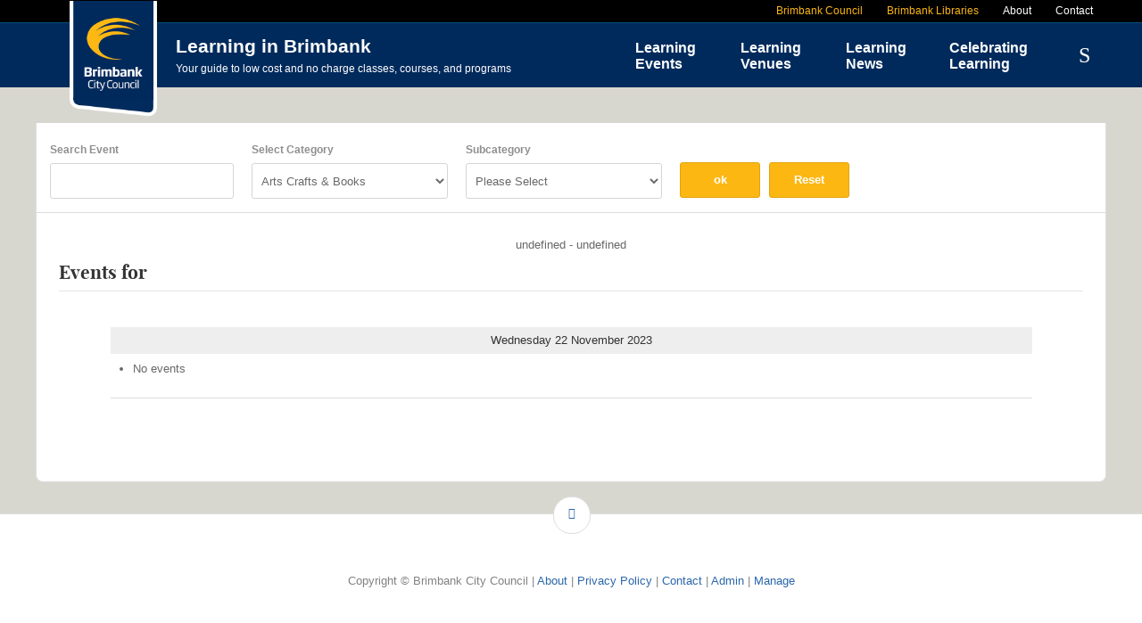

--- FILE ---
content_type: text/html; charset=utf-8
request_url: https://learning.brimbank.vic.gov.au/calendar-venue/keilor-community-hub-calendar/day.listevents/2023/11/22/9
body_size: 6667
content:
<!doctype html>
<html xml:lang="en-gb" lang="en-gb" >
<head>

	<meta name="viewport" content="width=device-width, initial-scale=1.0">
<base href="https://learning.brimbank.vic.gov.au/calendar-venue/keilor-community-hub-calendar/day.listevents/2023/11/22/9" />
	<meta http-equiv="content-type" content="text/html; charset=utf-8" />
	<meta name="robots" content="noindex,nofollow" />
	<meta name="generator" content="MYOB" />
	<title>Keilor Community Hub Calendar - Learning in Brimbank</title>
	<link href="https://learning.brimbank.vic.gov.au/index.php?option=com_jevents&amp;task=modlatest.rss&amp;format=feed&amp;type=rss&amp;Itemid=319&amp;modid=0" rel="alternate" type="application/rss+xml" title="RSS 2.0" />
	<link href="https://learning.brimbank.vic.gov.au/index.php?option=com_jevents&amp;task=modlatest.rss&amp;format=feed&amp;type=atom&amp;Itemid=319&amp;modid=0" rel="alternate" type="application/atom+xml" title="Atom 1.0" />
	<link href="/templates/rt_audacity/favicon.ico" rel="shortcut icon" type="image/vnd.microsoft.icon" />
	<link href="/media/com_jevents/css/bootstrap.css" rel="stylesheet" type="text/css" />
	<link href="/media/com_jevents/css/bootstrap-responsive.css" rel="stylesheet" type="text/css" />
	<link href="/components/com_jevents/assets/css/eventsadmin.css?v=3.6.23" rel="stylesheet" type="text/css" />
	<link href="/components/com_jevents/views/default/assets/css/events_css.css?v=3.6.23" rel="stylesheet" type="text/css" />
	<link href="/plugins/system/jce/css/content.css?badb4208be409b1335b815dde676300e" rel="stylesheet" type="text/css" />
	<link href="/templates/rt_audacity/css-compiled/bootstrap.css" rel="stylesheet" type="text/css" />
	<link href="/templates/rt_audacity/css-compiled/master-c645b552a8e6d10d5d0591fa88e3cb83.css" rel="stylesheet" type="text/css" />
	<link href="/templates/rt_audacity/css/master-webkit.css" rel="stylesheet" type="text/css" />
	<link href="/templates/rt_audacity/css-compiled/demo-c645b552a8e6d10d5d0591fa88e3cb83.css" rel="stylesheet" type="text/css" />
	<link href="/templates/rt_audacity/css-compiled/mediaqueries.css" rel="stylesheet" type="text/css" />
	<link href="/templates/rt_audacity/css-compiled/grid-flexbox-responsive.css" rel="stylesheet" type="text/css" />
	<link href="/templates/rt_audacity/css-compiled/menu-dropdown-direction.css" rel="stylesheet" type="text/css" />
	<link href="/templates/rt_audacity/css-compiled/menu.css" rel="stylesheet" type="text/css" />
	<link href="/templates/rt_audacity/bb.css?2" rel="stylesheet" type="text/css" />
	<style type="text/css">
.jevfiltertable, .jevfiltertable td, .jevfiltertable tr {
	border:none;
}
.jevfiltertable td {
	vertical-align:top;
	padding-bottom:4px;
}
.jevfilterlist, .jevfilterfloatlist {
	list-style-type: none;
	display:block;
}
.jevfilterfloatlist li {
	float:left;
	margin-right:5px;
}
.jevfilterfloatlist li li {
	float:none;
}.jevfiltertable, .jevfiltertable td, .jevfiltertable tr {
	border:none;
}
.jevfiltertable td {
	vertical-align:top;
	padding-bottom:4px;
}
.jevfilterlist, .jevfilterfloatlist {
	list-style-type: none;
	display:block;
}
.jevfilterfloatlist li {
	float:left;
	margin-right:5px;
}
.jevfilterfloatlist li li {
	float:none;
}
	</style>
	<script type="application/json" class="joomla-script-options new">{"csrf.token":"a5dd42fac50f5477196b56d5f6c27624","system.paths":{"root":"","base":""}}</script>
	<script src="/media/system/js/core.js?512da455577cca1d5eed84e8b7f1774a" type="text/javascript"></script>
	<script src="/media/jui/js/jquery.min.js?512da455577cca1d5eed84e8b7f1774a" type="text/javascript"></script>
	<script src="/media/jui/js/jquery-noconflict.js?512da455577cca1d5eed84e8b7f1774a" type="text/javascript"></script>
	<script src="/media/jui/js/jquery-migrate.min.js?512da455577cca1d5eed84e8b7f1774a" type="text/javascript"></script>
	<script src="/media/jui/js/bootstrap.min.js?512da455577cca1d5eed84e8b7f1774a" type="text/javascript"></script>
	<script src="/components/com_jevents/assets/js/jQnc.js?v=3.6.23" type="text/javascript"></script>
	<script src="/media/system/js/mootools-core.js?512da455577cca1d5eed84e8b7f1774a" type="text/javascript"></script>
	<script src="/media/system/js/mootools-more.js?512da455577cca1d5eed84e8b7f1774a" type="text/javascript"></script>
	<script src="/libraries/gantry/js/browser-engines.js" type="text/javascript"></script>
	<script src="/templates/rt_audacity/js/rokmediaqueries.js" type="text/javascript"></script>
	<script src="/modules/mod_roknavmenu/themes/default/js/rokmediaqueries.js" type="text/javascript"></script>
	<script src="/modules/mod_roknavmenu/themes/default/js/sidemenu.js" type="text/javascript"></script>
	<script src="/modules/mod_jevents_filter/mod_jevents_filter.js?v=3.6.23" type="text/javascript"></script>
	<script type="text/javascript">
var rsvpprofrontendstyling = 'B2';
document.addEventListener('DOMContentLoaded', function()
{
	if ({"animation":false,"html":true,"placement":"top","selector":false,"title":"","trigger":"hover focus","content":"","delay":{"show":150,"hide":150},"container":"body","mouseonly":false}.mouseonly && 'ontouchstart' in document.documentElement) {
		return;
	}
	if (jQuery('.hasjevtip').length){
		try {
			ys_setuppopover('.hasjevtip', {"title":"","pos":"top","delay":150,"delayHide":20000,"offset":20,"animation":"uk-animation-fade","duration":100,"cls":"uk-active uk-card uk-card-default uk-padding-remove  uk-background-default","clsPos":"uk-tooltip","mode":"hover,focus","container":"body"});
		}
		catch (e) {
			if ('bootstrap' != "uikit") {
			// Do not use this for YooTheme Pro templates otherwise you get strange behaviour!
				jQuery('.hasjevtip').popover({"animation":false,"html":true,"placement":"top","selector":false,"title":"","trigger":"hover focus","content":"","delay":{"show":150,"hide":150},"container":"body","mouseonly":false});
			}
			else 
			{
				// Fall back to native uikit
				var hoveritems = document.querySelectorAll('.hasjevtip');
				hoveritems.forEach(function (hoveritem) {
					let title = hoveritem.getAttribute('data-yspoptitle') || hoveritem.getAttribute('data-original-title') || hoveritem.getAttribute('title');
					let body = hoveritem.getAttribute('data-yspopcontent') || hoveritem.getAttribute('data-content') || '';
					let options = hoveritem.getAttribute('data-yspopoptions') || '{"title":"","pos":"top","delay":150,"delayHide":20000,"offset":20,"animation":"uk-animation-fade","duration":100,"cls":"uk-active uk-card uk-card-default uk-padding-remove  uk-background-default","clsPos":"uk-tooltip","mode":"hover,focus","container":"body"}';
					options = JSON.parse(options);
					/*
					var phtml = '<div class="uk-card uk-card-default uk-padding-remove uk-background-default" style="width:max-content;border-top-left-radius: 5px;border-top-right-radius: 5px;">' +
					(title != '' ? '<div class="uk-text-emphasis">' + title + '</div>' : '') +
					(body != '' ? '<div class="uk-card-body uk-text-secondary uk-padding-small" style="width:max-content">' + body + '</div>' : '') +
					'</div>';
					*/						
					var phtml = '' +
					(title != '' ? title.replace("jevtt_title", "uk-card-title uk-text-emphasis uk-padding-small").replace(/color:#(.*);/,'color:#$1!important;')  : '') +
					(body != '' ?  body.replace("jevtt_text", "uk-card-body uk-padding-small uk-text-secondary  uk-background-default")  : '') +
					'';
					options.title = phtml;
					
					if (hoveritem.hasAttribute('title')) {
						hoveritem.removeAttribute('title');
					}
			
					UIkit.tooltip(hoveritem, options);
				});
			}	
		}
	}
});
(function($) {
	if (typeof $.fn.popover == 'undefined')
	{
		// bootstrap popovers not used or loaded
		return;
	}

    var oldHide = $.fn.popover.Constructor.prototype.hide || false;

    $.fn.popover.Constructor.prototype.hide = function() {
        // Bootstrap 4         
        if (this.config)
        {
            //- This is not needed for recent versions of Bootstrap 4
            /*
	        if (this.config.container == '#jevents_body' && this.config.trigger.indexOf('hover') >=0) {
	            var that = this;
	            // try again after what would have been the delay
	            setTimeout(function() {
	                return that.hide.call(that, arguments);
	            }, that.config.delay.hide);
	            return;
	        }
	        */
        }
        // Earlier Bootstraps 
        else
        {
	        if (this.options.container == '#jevents_body' && this.options.trigger.indexOf('hover') >=0  && this.tip().is(':hover')) {
	            var that = this;
	            // try again after what would have been the delay
	            setTimeout(function() {
	                return that.hide.call(that, arguments);
	            }, that.options.delay.hide);
	            return;
	        }
        }
        if ( oldHide )
        {
            oldHide.call(this, arguments);
        }
    };

})(jQuery);try {JeventsFilters.filters.push({id:'search_fv',value:''});} catch (e) {}try {
	JeventsFilters.filters.push(
		{
			id:'category_fv',
			value:0
		}
	);
}
catch (e) {}
function resetcategory_fvs(){
	if (document.getElementById('catidsfv')) {
		document.getElementById('catidsfv').value=0;
	}
	jQuery('#category_fv option').each(function(idx, item){
		item.selected=(item.value==0)?true:false;
	})
};
try {
	JeventsFilters.filters.push(
		{
			action:'resetcategory_fvs()',
			id:'category_fv',
			value:0
		}
	);
}
catch (e) {}try {JeventsFilters.filters.push({id:'subcat9_fv',value:'-1'});} catch (e) {}try {JeventsFilters.filters.push({id:'catidsfv',value:0});} catch (e) {}
try {JeventsFilters.filters.push({id:'search_fv',value:''});} catch (e) {}try {JeventsFilters.filters.push({id:'catidsfv',value:0});} catch (e) {}

	</script>
<meta http-equiv="X-UA-Compatible" content="IE=edge">

<script src="/templates/rt_audacity/jquery.sticky.js" ></script>
<script src="/templates/rt_audacity/jquery.hoverIntent.minified.js" ></script>
<script src="/templates/rt_audacity/bb.js?v=2" ></script>

</head>
<body  class="logo-type-audacity demostyle-type-preset1 mainbody-overlay-light header-type-normal font-family-helvetica font-size-is-default menu-type-dropdownmenu menu-dropdownmenu-position-header-b layout-mode-responsive col12 option-com-jevents menu-keilor-community-hub-calendar ">
<!-- Google Tag Manager -->
<noscript><iframe src="//www.googletagmanager.com/ns.html?id=GTM-W4VDLZ"
height="0" width="0" style="display:none;visibility:hidden"></iframe></noscript>
<script>(function(w,d,s,l,i){w[l]=w[l]||[];w[l].push({'gtm.start':
new Date().getTime(),event:'gtm.js'});var f=d.getElementsByTagName(s)[0],
j=d.createElement(s),dl=l!='dataLayer'?'&l='+l:'';j.async=true;j.src=
'//www.googletagmanager.com/gtm.js?id='+i+dl;f.parentNode.insertBefore(j,f);
})(window,document,'script','dataLayer','GTM-W4VDLZ');</script>
<!-- End Google Tag Manager -->
	<div id="rt-page-surround">
				<header id="rt-header-surround">
						<div id="rt-drawer">
				<div class="rt-container">
					<div class="rt-flex-container">
												<div class="clear"></div>
					</div>
				</div>
			</div>
									<div id="rt-top">
				<div class="rt-container">
					<div class="rt-flex-container">
						<div class="rt-grid-12 rt-alpha rt-omega">
     			            <div class="rt-block bb-toplinks">
           	<div class="module-surround">
	           		                	<div class="module-content">
	                		

<div class="custombb-toplinks"  >
	<ul>
<li><a href="http://www.brimbank.vic.gov.au/" target="_blank">Brimbank Council</a></li>
<li><a href="http://www.brimbanklibraries.vic.gov.au/" target="_blank">Brimbank Libraries</a></li>
<li><a style="color: white;" href="/about">About</a></li>
<li><a style="color: white;" href="/contact">Contact</a></li>

</ul></div>
	                	</div>
                	</div>
           </div>
	
</div>
						<div class="clear"></div>
					</div>
				</div>
			</div>
									<div id="rt-header">
				<div class="rt-container">
					<div class="rt-flex-container">
						<div class="rt-grid-6 rt-alpha">
     			            <div class="rt-block bblogo">
           	<div class="module-surround">
	           		                	<div class="module-content">
	                		

<div class="custombblogo"  >
	<div id="bb-logo"><a href="/"><img src="/images/template/brimbank-logo-296.png" alt="brimbank council logo" /></a></div>
<h2>Learning in Brimbank</h2>
<p>Your guide to low cost and no charge classes, courses, and programs</p></div>
	                	</div>
                	</div>
           </div>
	
</div>
<div class="rt-grid-6 rt-omega">
    	<div class="menu-block">
		<div class="gf-menu-device-container responsive-type-panel">
    
</div>
<ul class="gf-menu l1 " >
                    <li class="item101 " >

            <a class="item" href="/"  >
                <span class="menu-item-wrapper">
                                        Home                </span>
            </a>


                    </li>
                            <li class="item125 parent rt-dropdown-left-large rt-dropdown-left-desktop rt-dropdown-left-tablet" >

            <a class="item" href="/#categories"  >
                <span class="menu-item-wrapper">
                                        Learning Events                </span>
            </a>


                            <span class="dropdown-spacer"></span>
                                    <div class="dropdown columns-2 " style="width:320px;">
                                                <div class="column col1"  >
                            <ul class="l2">
                                                                                                                    <li class="item108 " >

            <a class="item" href="/category/arts-crafts-books/cat.listevents/2026/01/27/-"  >
                <span class="menu-item-wrapper">
                                        Arts, Crafts &amp; Books                </span>
            </a>


                    </li>
                                                                                                                                                                <li class="item126 " >

            <a class="item" href="/category/cooking/cat.listevents/2026/01/27/-"  >
                <span class="menu-item-wrapper">
                                        Cooking                </span>
            </a>


                    </li>
                                                                                                                                                                <li class="item140 " >

            <a class="item" href="/category/computers-technology/cat.listevents/2026/01/27/-"  >
                <span class="menu-item-wrapper">
                                        Computers &amp; Technology                </span>
            </a>


                    </li>
                                                                                                                                                                <li class="item142 " >

            <a class="item" href="/category/family-activities/cat.listevents/2026/01/27/-"  >
                <span class="menu-item-wrapper">
                                        Family Activities                </span>
            </a>


                    </li>
                                                                                                                                                                <li class="item143 " >

            <a class="item" href="/category/health-fitness/cat.listevents/2026/01/27/-"  >
                <span class="menu-item-wrapper">
                                        Health &amp; Fitness                </span>
            </a>


                    </li>
                                                                                                        </ul>
                        </div>
                                                <div class="column col2" s>
                            <ul class="l2">
                                                                                                                    <li class="item146 " >

            <a class="item" href="/category/jobs-business-skills-finance/cat.listevents/2026/01/27/-"  >
                <span class="menu-item-wrapper">
                                        Jobs, Business Skills &amp; Finance                </span>
            </a>


                    </li>
                                                                                                                                                                <li class="item141 " >

            <a class="item" href="/category/languages-tutoring/cat.listevents/2026/01/27/-"  >
                <span class="menu-item-wrapper">
                                        Languages, Tutoring &amp; Education                </span>
            </a>


                    </li>
                                                                                                                                                                <li class="item145 " >

            <a class="item" href="/category/music-dance/cat.listevents/2026/01/27/-"  >
                <span class="menu-item-wrapper">
                                        Music &amp; Dance                </span>
            </a>


                    </li>
                                                                                                                                                                <li class="item144 " >

            <a class="item" href="/category/social-activities-games/cat.listevents/2026/01/27/-"  >
                <span class="menu-item-wrapper">
                                        Social Activities &amp; Games                </span>
            </a>


                    </li>
                                                                                                                                                                <li class="item147 " >

            <a class="item" href="/category/sustainable-living/cat.listevents/2026/01/27/-"  >
                <span class="menu-item-wrapper">
                                        Sustainable Living                </span>
            </a>


                    </li>
                                                                                                        </ul>
                        </div>
                                            </div>

                                    </li>
                            <li class="item127 parent rt-dropdown-left-large rt-dropdown-left-desktop rt-dropdown-left-tablet" >

            <a class="item" href="/#venues"  >
                <span class="menu-item-wrapper">
                                        Learning Venues                </span>
            </a>


                            <span class="dropdown-spacer"></span>
                                    <div class="dropdown columns-3 " style="width:460px;">
                                                <div class="column col1"  >
                            <ul class="l2">
                                                                                                                    <li class="item322 " >

            <a class="item" href="/venue/youthnow/cat.listevents/2026/01/27/-"  >
                <span class="menu-item-wrapper">
                                        YouthNow                </span>
            </a>


                    </li>
                                                                                                                                                                <li class="item137 " >

            <a class="item" href="/venue/delahey-community-centre/cat.listevents/2026/01/27/-"  >
                <span class="menu-item-wrapper">
                                        Delahey Community Centre                </span>
            </a>


                    </li>
                                                                                                                                                                <li class="item151 " >

            <a class="item" href="/venue/derrimut-community-centre/cat.listevents/2026/01/27/-"  >
                <span class="menu-item-wrapper">
                                        Derrimut Community Centre                </span>
            </a>


                    </li>
                                                                                                                                                                <li class="item316 " >

            <a class="item" href="/venue/st-albans-community-centre/cat.listevents/2026/01/27/-"  >
                <span class="menu-item-wrapper">
                                        St Albans Community Centre                </span>
            </a>


                    </li>
                                                                                                                                                                <li class="item155 " >

            <a class="item" href="/venue/west-sunshine-community-centre/cat.listevents/2026/01/27/-"  >
                <span class="menu-item-wrapper">
                                        West Sunshine Community Centre                </span>
            </a>


                    </li>
                                                                                                                                                                <li class="item156 " >

            <a class="item" href="/venue/westvale-community-centre/cat.listevents/2026/01/27/-"  >
                <span class="menu-item-wrapper">
                                        Westvale Community Centre                </span>
            </a>


                    </li>
                                                                                                                                                                <li class="item138 " >

            <a class="item" href="/venue/hunt-club-community-arts-centre/cat.listevents/2026/01/27/-"  >
                <span class="menu-item-wrapper">
                                        Hunt Club Community &amp; Arts Centre                </span>
            </a>


                    </li>
                                                                                                                                                                <li class="item158 " >

            <a class="item" href="/venue/deer-park-library/cat.listevents/2026/01/27/-"  >
                <span class="menu-item-wrapper">
                                        Deer Park Library                </span>
            </a>


                    </li>
                                                                                                        </ul>
                        </div>
                                                <div class="column col2" s>
                            <ul class="l2">
                                                                                                                    <li class="item159 " >

            <a class="item" href="/venue/keilor-village-library/cat.listevents/2026/01/27/-"  >
                <span class="menu-item-wrapper">
                                        Keilor Library                </span>
            </a>


                    </li>
                                                                                                                                                                <li class="item129 " >

            <a class="item" href="/venue/st-albans-library/cat.listevents/2026/01/27/-"  >
                <span class="menu-item-wrapper">
                                        St Albans Library                </span>
            </a>


                    </li>
                                                                                                                                                                <li class="item160 " >

            <a class="item" href="/venue/sunshine-library/cat.listevents/2026/01/27/-"  >
                <span class="menu-item-wrapper">
                                        Sunshine Library                </span>
            </a>


                    </li>
                                                                                                                                                                <li class="item161 " >

            <a class="item" href="/venue/sydenham-library/cat.listevents/2026/01/27/-"  >
                <span class="menu-item-wrapper">
                                        Sydenham Library                </span>
            </a>


                    </li>
                                                                                                                                                                <li class="item238 " >

            <a class="item" href="/venue/keilor-basketball-and-netball-stadium/cat.listevents/2026/01/27/-"  >
                <span class="menu-item-wrapper">
                                        Keilor Basketball and Netball Stadium                </span>
            </a>


                    </li>
                                                                                                                                                                <li class="item162 " >

            <a class="item" href="/venue/st-albans-leisure-centre/cat.listevents/2026/01/27/-"  >
                <span class="menu-item-wrapper">
                                        St Albans Leisure Centre                </span>
            </a>


                    </li>
                                                                                                                                                                <li class="item163 " >

            <a class="item" href="/venue/sunshine-leisure-centre/cat.listevents/2026/01/27/-"  >
                <span class="menu-item-wrapper">
                                        Sunshine Leisure Centre                </span>
            </a>


                    </li>
                                                                                                                                                                <li class="item327 " >

            <a class="item" href="/venue/online/cat.listevents/2026/01/27/-"  >
                <span class="menu-item-wrapper">
                                        Online                </span>
            </a>


                    </li>
                                                                                                        </ul>
                        </div>
                                                <div class="column col3" t>
                            <ul class="l2">
                                                                                                                    <li class="item193 " >

            <a class="item" href="/venue/other/cat.listevents/2026/01/27/-"  >
                <span class="menu-item-wrapper">
                                        Other Venues                </span>
            </a>


                    </li>
                                                                                                                                                                <li class="item150 " >

            <a class="item" href="/venue/community-west-neighbourhood-house/cat.listevents/2026/01/27/-"  >
                <span class="menu-item-wrapper">
                                        commUnity+ Neighbourhood House                </span>
            </a>


                    </li>
                                                                                                                                                                <li class="item152 " >

            <a class="item" href="/venue/duke-street-community-house/cat.listevents/2026/01/27/-"  >
                <span class="menu-item-wrapper">
                                        Duke Street Community House                </span>
            </a>


                    </li>
                                                                                                                                                                <li class="item153 " >

            <a class="item" href="/venue/good-shepherd-house/cat.listevents/2026/01/27/-"  >
                <span class="menu-item-wrapper">
                                        Good Shepherd House                </span>
            </a>


                    </li>
                                                                                                                                                                <li class="item154 " >

            <a class="item" href="/venue/sydenham-neighbourhood-house/cat.listevents/2026/01/27/-"  >
                <span class="menu-item-wrapper">
                                        Sydenham Neighbourhood House                </span>
            </a>


                    </li>
                                                                                                                                                                <li class="item149 " >

            <a class="item" href="/venue/cairnlea-community-hub/cat.listevents/2026/01/27/-"  >
                <span class="menu-item-wrapper">
                                        Cairnlea Community Hub                </span>
            </a>


                    </li>
                                                                                                                                                                <li class="item317 " >

            <a class="item" href="/venue/keilor-community-hub/cat.listevents/2026/01/27/-"  >
                <span class="menu-item-wrapper">
                                        Keilor Community Hub                </span>
            </a>


                    </li>
                                                                                                                                                                <li class="item157 " >

            <a class="item" href="/venue/visy-cares-hub/cat.listevents/2026/01/27/-"  >
                <span class="menu-item-wrapper">
                                        Visy Cares Hub                </span>
            </a>


                    </li>
                                                                                                        </ul>
                        </div>
                                            </div>

                                    </li>
                            <li class="item359 parent rt-dropdown-right-large rt-dropdown-right-desktop rt-dropdown-right-tablet" >

            <a class="item" href="/learning-news"  >
                <span class="menu-item-wrapper">
                                        Learning News                </span>
            </a>


                            <span class="dropdown-spacer"></span>
                                    <div class="dropdown columns-1 " style="width:180px;">
                                                <div class="column col1"  >
                            <ul class="l2">
                                                                                                                    <li class="item360 " >

            <a class="item" href="/learning-news/latest-research"  >
                <span class="menu-item-wrapper">
                                        Latest Research                </span>
            </a>


                    </li>
                                                                                                                                                                <li class="item361 " >

            <a class="item" href="/learning-news/celebrating-learning-in-brimbank-newsletter"  >
                <span class="menu-item-wrapper">
                                        Celebrating Learning in Brimbank Newsletter                </span>
            </a>


                    </li>
                                                                                                                                                                <li class="item363 " >

            <a class="item" href="/learning-news"  >
                <span class="menu-item-wrapper">
                                        Local Learning News                </span>
            </a>


                    </li>
                                                                                                        </ul>
                        </div>
                                            </div>

                                    </li>
                            <li class="item362 " >

            <a class="item" href="/celebrating-learning"  >
                <span class="menu-item-wrapper">
                                        Celebrating Learning                </span>
            </a>


                    </li>
                            <li class="item128 " >

            <a class="item" href="/results"  >
                <span class="menu-item-wrapper">
                                        Search                </span>
            </a>


                    </li>
            </ul>		<div class="clear"></div>
	</div>
	<div class="clear"></div>
	
 			            <div class="rt-block bbsearchbox">
           	<div class="module-surround">
	           		                	<div class="module-content">
	                			<form action="/results/cat.listevents/2023/11/22/-" id="jeventspost" name="jeventspost136" method="post" class="jevfiltermodule" >
		<input type='hidden' name='catids' id='catidsfv' value='9' />
						<ul class="jevfilterlist" >
											<li> 
														<div class="jevfilterinput">
								<input type='text' name='search_fv' id='search_fv'  class='evsearch' value="" />							</div>
						</li>
											<li>
						<div class="jevfilterinput">
						<input class="modfilter_button" type="button" onclick="JeventsFilters.reset(this.form)" value="Reset" />
												<input class="modfilter_button" type="submit" value="ok" name="jevents_filter_submit" />
						</div>
					</li>
				</ul>
				<input type='hidden' name='filter_reset' id='filter_reset' value='0' />	</form>
		                	</div>
                	</div>
           </div>
	 			            <div class="rt-block bb-main-search-button">
           	<div class="module-surround">
	           		                	<div class="module-content">
	                		

<div class="custombb-main-search-button"  >
	<span class="icon-search"> </span></div>
	                	</div>
                	</div>
           </div>
	
</div>
						<div class="clear"></div>
					</div>
				</div>
			</div>
					</header>
		
		
		
				<section id="rt-neck-surround">
									<div id="rt-utility">
				<div class="rt-container">
					<div class="rt-flex-container">
						<div class="rt-grid-12 rt-alpha rt-omega">
    
</div>
						<div class="clear"></div>
					</div>
				</div>
			</div>
								</section>
		
		
				<section id="rt-maintop-surround">
						<div id="rt-maintop">
				<div class="rt-container">
					<div class="rt-flex-container">
						<div class="rt-grid-12 rt-alpha rt-omega">
     			            <div class="rt-block bb-filter-cat">
           	<div class="module-surround">
	           		                	<div class="module-content">
	                			<form action="/calendar-venue/keilor-community-hub-calendar/day.listevents/2023/11/22/-" id="jeventspost" name="jeventspost115" method="post" class="jevfiltermodule" >
		<input type='hidden' name='catids' id='catidsfv' value='9' />
						<ul class="jevfilterlist" >
											<li> 
															<label class='evsearch_label' for='search_fv'>Search Event</label>															<div class="jevfilterinput">
								<input type='text' name='search_fv' id='search_fv'  class='evsearch' value="" />							</div>
						</li>
												<li> 
															<label class='evcategory_label' for='category_fv'>Select Category</label>															<div class="jevfilterinput">
											    <label class="sr-only " for="category_fv">Select a Category to filter list</label>
			    <select name="category_fv" class="gsl-select"  onchange="if (document.getElementById('catidsfv')) document.getElementById('catidsfv').value=this.value;submit(this.form)"   id="category_fv" >
				<option value=""  >- All Categories -</option>
							<option value="9" selected="selected">Arts Crafts &amp; Books</option>
<option value="10">Computers &amp; Technology</option>
<option value="16">Cooking</option>
<option value="18">Languages, Tutoring &amp; Education</option>
<option value="19">Family Activities</option>
<option value="20">Health &amp; Fitness</option>
<option value="21">Social Activities &amp; Games</option>
<option value="22">Music &amp; Dance</option>
<option value="23">Jobs, Business Skills &amp; Finance</option>
<option value="24">Sustainable Living</option>
<option value="30">School Holidays</option>
		    </select>
		    							</div>
						</li>
												<li> 
															<label class='evdate_label' for='subcat9_fv'>Subcategory</label>															<div class="jevfilterinput">
								<select id="subcat9_fv" name="subcat9_fv" class="inputbox">
	<option value="-1" selected="selected">Please Select</option>
	<option value="0">None</option>
	<option value="1">Adult</option>
	<option value="2">Youth</option>
	<option value="3">Kids</option>
	<option value="4">Visual Arts</option>
	<option value="5">Literature</option>
	<option value="6">Authors</option>
	<option value="7">Writers</option>
	<option value="8">Up-cycle</option>
</select>
							</div>
						</li>
											<li>
						<div class="jevfilterinput">
						<input class="modfilter_button" type="button" onclick="JeventsFilters.reset(this.form)" value="Reset" />
												</div>
						<div class="jevfilterinput">
												<input class="modfilter_button" type="submit" value="ok" name="jevents_filter_submit" />
						</div>
					</li>
				</ul>
				<input type='hidden' name='filter_reset' id='filter_reset' value='0' />	</form>
		                	</div>
                	</div>
           </div>
	
</div>
						<div class="clear"></div>
					</div>
				</div>
			</div>
								</section>
		
		<section id="rt-mainbody-surround">
						<div class="rt-container">
				<div id="rt-main" class="mb12">
    <div class="rt-flex-container">
                <div class="rt-mainbody-wrapper rt-grid-12 ">
                            		<div class="rt-component-block rt-block">
                <div id="rt-mainbody">
    				<div class="component-content">
                    		<!-- Event Calendar and Lists Powered by JEvents //-->
		<div id="jevents">
	<div class="contentpaneopen jeventpage  jevbootstrap"
	     id="jevents_header">
							<h2 class="contentheading gsl-h2">Keilor Community Hub Calendar</h2>
						<ul class="actions">
										<li class="print-icon">
							<a href="javascript:void(0);" rel="nofollow"
							   onclick="window.open('/calendar-venue/keilor-community-hub-calendar/day.listevents/2023/11/22/9?print=1&amp;pop=1&amp;tmpl=component', 'win2', 'status=no,toolbar=no,scrollbars=yes,titlebar=no,menubar=no,resizable=yes,width=600,height=600,directories=no,location=no');"
							   title="Print">
								<span class="icon-print"> </span>
							</a>
						</li> 			</ul>
				</div>
	<div class="contentpaneopen  jeventpage  jevbootstrap" id="jevents_body">
	<div class='jev_pretoolbar'></div>		<div class="ev_navigation">
			<table class="b0" align="center">
				<tr align="center" class="vtop">
								<td width="10" align="center" valign="middle"><a href="/calendar-venue/keilor-community-hub-calendar/day.listevents/2023/10/22/9" title="Previous month"><img border='0' src='https://learning.brimbank.vic.gov.au/components/com_jevents/views/default/assets/images/gg_green.gif' alt='Previous month'/></a>
</td>
						<td width="10" align="center" valign="middle"><a href="/calendar-venue/keilor-community-hub-calendar/day.listevents/2023/11/21/9" title="Previous day"><img border='0' src='https://learning.brimbank.vic.gov.au/components/com_jevents/views/default/assets/images/g_green.gif' alt='Previous day'/></a>
</td>
					<td class="iconic_td" align="center" valign="middle">
			<div id="ev_icon_yearly" class="nav_bar_cal"><a
						href="/calendar-venue/keilor-community-hub-calendar/year.listevents/2023/11/22/9"
						title="By Year">
					<img src="https://learning.brimbank.vic.gov.au/components/com_jevents/views/default/assets/images/transp.gif"
					     alt="By Year"/></a>
			</div>
		</td>
				<td class="iconic_td" align="center" valign="middle">
			<div id="ev_icon_monthly" class="nav_bar_cal"><a
						href="/calendar-venue/keilor-community-hub-calendar/month.calendar/2023/11/22/9"
						title="By Month">
					<img src="https://learning.brimbank.vic.gov.au/components/com_jevents/views/default/assets/images/transp.gif"
					     alt="By Month"/></a>
			</div>
		</td>
				<td class="iconic_td" align="center" valign="middle">
			<div id="ev_icon_weekly" class="nav_bar_cal"><a
						href="/calendar-venue/keilor-community-hub-calendar/week.listevents/2023/11/22/9"
						title="By Week">
					<img src="https://learning.brimbank.vic.gov.au/components/com_jevents/views/default/assets/images/transp.gif"
					     alt="By Week"/></a>
			</div>
		</td>
				<td class="iconic_td" align="center" valign="middle">
			<div id="ev_icon_daily" class="nav_bar_cal"><a
						href="/calendar-venue/keilor-community-hub-calendar/day.listevents/2026/01/27/9"
						title="Today"><img src="https://learning.brimbank.vic.gov.au/components/com_jevents/views/default/assets/images/transp.gif"
			                                                                  alt="By Day"/></a>
			</div>
		</td>
				<td class="iconic_td" align="center" valign="middle">
			<div id="ev_icon_search" class="nav_bar_cal"><a
						href="/calendar-venue/keilor-community-hub-calendar/search.form/2023/11/22/9"
						title="Search"><img
							src="https://learning.brimbank.vic.gov.au/components/com_jevents/views/default/assets/images/transp.gif"
							alt="Search"/></a>
			</div>
		</td>
				<td class="iconic_td" align="center" valign="middle">
			<div id="ev_icon_jumpto" class="nav_bar_cal"><a href="#"
			                                                onclick="if (jevjq('#jumpto').hasClass('jev_none')) {jevjq('#jumpto').removeClass('jev_none');} else {jevjq('#jumpto').addClass('jev_none')}return false;"
			                                                title="Jump to month"><img
							src="https://learning.brimbank.vic.gov.au/components/com_jevents/views/default/assets/images/transp.gif" alt="Jump to month"/></a>
			</div>
		</td>
					<td width="10" align="center" valign="middle"><a href="/calendar-venue/keilor-community-hub-calendar/day.listevents/2023/11/23/9" title="Next day"><img border='0' src='https://learning.brimbank.vic.gov.au/components/com_jevents/views/default/assets/images/d_green.gif' alt='Next day'/></a>
</td>
						<td width="10" align="center" valign="middle"><a href="/calendar-venue/keilor-community-hub-calendar/day.listevents/2023/12/22/9" title="Next month"><img border='0' src='https://learning.brimbank.vic.gov.au/components/com_jevents/views/default/assets/images/dd_green.gif' alt='Next month'/></a>
</td>
							</tr>
				<tr class="icon_labels" align="center">
											<td colspan="2"></td>
																<td>By Year</td>											<td>By Month</td>											<td>By Week</td>											<td>Today</td>											<td>Search</td>											<td>Jump to month</td>											<td colspan="2"></td>
									</tr>
						<tr align="center" valign="top">
						<td colspan="10" align="center" valign="top">
								<div id="jumpto" class="jev_none">
					<form name="BarNav" action="/component/JEV_COM_COMPONENT%20.%20/?catids=9%20.%20'&amp;task=month.calendar&amp;Itemid=319" method="get">
						<input type="hidden" name="option" value="com_jevents"/>
						<input type="hidden" name="task" value="month.calendar"/>
						<input type="hidden" name="catids" value="9"/><select id="month" name="month" class="fs10px">
	<option value="01">January</option>
	<option value="02">February</option>
	<option value="03">March</option>
	<option value="04">April</option>
	<option value="05">May</option>
	<option value="06">June</option>
	<option value="07">July</option>
	<option value="08">August</option>
	<option value="09">September</option>
	<option value="10">October</option>
	<option value="11" selected="selected">November</option>
	<option value="12">December</option>
</select>
<select id="year" name="year" class="fs10px">
	<option value="2023" selected="selected">2023</option>
	<option value="2024">2024</option>
	<option value="2025">2025</option>
	<option value="2026">2026</option>
	<option value="2027">2027</option>
	<option value="2028">2028</option>
	<option value="2029">2029</option>
	<option value="2030">2030</option>
</select>
						<button onclick="submit(this.form)">Jump to month</button>
						<input type="hidden" name="Itemid" value="319"/>
					</form>
				</div>
			</td>
		</tr>
					</table>
		</div>
		<fieldset><legend class="ev_fieldset">Events for</legend><br />
<table align="center" width="90%" cellspacing="0" cellpadding="5" class="ev_table">
	<tr valign="top">
		<td colspan="2" align="center" class="cal_td_daysnames">
			<!-- <div class="cal_daysnames"> -->
			Wednesday 22 November 2023			<!-- </div> -->
		</td>
	</tr>
<tr><td class="ev_td_right" colspan="3"><ul class="ev_ul" >
<li class='ev_td_li ev_td_li_noevents' >
No events</li>
</ul></td></tr>
</table><br />
</fieldset><br /><br />
	</div>
	</div> <!-- close #jevents //-->
	
    				</div>
                </div>
    		</div>
                                </div>

                
        <div class="clear"></div>
    </div>
</div>
			</div>
					</section>

		
		
		
				<footer id="rt-footer-surround">
									<div id="rt-footer">
				<div class="rt-container">
					<div class="rt-flex-container">
						<div class="rt-grid-12 rt-alpha rt-omega">
     			            <div class="rt-block ">
           	<div class="module-surround">
	           		                	<div class="module-content">
	                		

<div class="custom"  >
	
<div id="backtotop"><a href="#"><em class="fa fa-arrow-up"></em></a></div></div>
	                	</div>
                	</div>
           </div>
	
</div>
						<div class="clear"></div>
					</div>
				</div>
			</div>
									<div id="rt-copyright">
				<div class="rt-container">
					<div class="rt-flex-container">
						<div class="rt-grid-12 rt-alpha rt-omega">
     			            <div class="rt-block ">
           	<div class="module-surround">
	           		                	<div class="module-content">
	                		

<div class="custom"  >
	<p style="text-align: center;">Copyright &copy; Brimbank City Council | <a href="/about">About</a> | <a href="/privacy-policy">Privacy Policy</a> | <a href="/contact">Contact</a> | <a href="/login">Admin</a> | <a href="/manage/cat.listevents/2026/01/27/-">Manage</a></p>
<p style="text-align: center;">&nbsp;</p>
<p style="text-align: center;">&nbsp;</p></div>
	                	</div>
                	</div>
           </div>
	
</div>
						<div class="clear"></div>
					</div>
				</div>
			</div>
					</footer>
		
		
		
									</div>


</body>
</html>


--- FILE ---
content_type: text/css
request_url: https://learning.brimbank.vic.gov.au/templates/rt_audacity/css-compiled/master-c645b552a8e6d10d5d0591fa88e3cb83.css
body_size: 22490
content:
.clearfix{*zoom:1;}.clearfix:before,.clearfix:after{display:table;content:"";line-height:0;}.clearfix:after{clear:both;}.hide-text{font:0/0 a;color:transparent;text-shadow:none;background-color:transparent;border:0;}.input-block-level{display:block;width:100%;min-height:30px;-webkit-box-sizing:border-box;-moz-box-sizing:border-box;box-sizing:border-box;-webkit-box-sizing:border-box;-moz-box-sizing:border-box;box-sizing:border-box;-webkit-box-sizing:border-box;-moz-box-sizing:border-box;box-sizing:border-box;}@font-face{font-family:'ptserif';src:url('../fonts/ptserif-regular-webfont.eot');src:url('../fonts/ptserif-regular-webfont.eot?#iefix') format('embedded-opentype'), url('../fonts/ptserif-regular-webfont.woff') format('woff'), url('../fonts/ptserif-regular-webfont.ttf') format('truetype'), url('../fonts/ptserif-regular-webfont.svg#ptserif') format('svg');font-weight:normal;font-style:normal;}@font-face{font-family:'ptserif';src:url('../fonts/ptserif-italic-webfont.eot');src:url('../fonts/ptserif-italic-webfont.eot?#iefix') format('embedded-opentype'), url('../fonts/ptserif-italic-webfont.woff') format('woff'), url('../fonts/ptserif-italic-webfont.ttf') format('truetype'), url('../fonts/ptserif-italic-webfont.svg#ptserif') format('svg');font-weight:normal;font-style:italic;}@font-face{font-family:'ptserif';src:url('../fonts/ptserif-bold-webfont.eot');src:url('../fonts/ptserif-bold-webfont.eot?#iefix') format('embedded-opentype'), url('../fonts/ptserif-bold-webfont.woff') format('woff'), url('../fonts/ptserif-bold-webfont.ttf') format('truetype'), url('../fonts/ptserif-bold-webfont.svg#ptserif') format('svg');font-weight:bold;font-style:normal;}@font-face{font-family:'ptserif';src:url('../fonts/ptserif-bolditalic-webfont.eot');src:url('../fonts/ptserif-bolditalic-webfont.eot?#iefix') format('embedded-opentype'), url('../fonts/ptserif-bolditalic-webfont.woff') format('woff'), url('../fonts/ptserif-bolditalic-webfont.ttf') format('truetype'), url('../fonts/ptserif-bolditalic-webfont.svg#ptserif') format('svg');font-weight:bold;font-style:italic;}@font-face{font-family:'playfairdisplay';src:url('../fonts/playfairdisplay-regular-webfont.eot');src:url('../fonts/playfairdisplay-regular-webfont.eot?#iefix') format('embedded-opentype'), url('../fonts/playfairdisplay-regular-webfont.woff') format('woff'), url('../fonts/playfairdisplay-regular-webfont.ttf') format('truetype'), url('../fonts/playfairdisplay-regular-webfont.svg#playfairdisplay') format('svg');font-weight:normal;font-style:normal;}@font-face{font-family:'playfairdisplay';src:url('../fonts/playfairdisplay-italic-webfont.eot');src:url('../fonts/playfairdisplay-italic-webfont.eot?#iefix') format('embedded-opentype'), url('../fonts/playfairdisplay-italic-webfont.woff') format('woff'), url('../fonts/playfairdisplay-italic-webfont.ttf') format('truetype'), url('../fonts/playfairdisplay-italic-webfont.svg#playfairdisplay') format('svg');font-weight:normal;font-style:italic;}@font-face{font-family:'playfairdisplay';src:url('../fonts/playfairdisplay-bold-webfont.eot');src:url('../fonts/playfairdisplay-bold-webfont.eot?#iefix') format('embedded-opentype'), url('../fonts/playfairdisplay-bold-webfont.woff') format('woff'), url('../fonts/playfairdisplay-bold-webfont.ttf') format('truetype'), url('../fonts/playfairdisplay-bold-webfont.svg#playfairdisplay') format('svg');font-weight:bold;font-style:normal;}@font-face{font-family:'roboto';src:url('../fonts/roboto-regular-webfont.eot');src:url('../fonts/roboto-regular-webfont.eot?#iefix') format('embedded-opentype'), url('../fonts/roboto-regular-webfont.woff') format('woff'), url('../fonts/roboto-regular-webfont.ttf') format('truetype'), url('../fonts/roboto-regular-webfont.svg#roboto') format('svg');font-weight:normal;font-style:normal;}@font-face{font-family:'roboto';src:url('../fonts/roboto-italic-webfont.eot');src:url('../fonts/roboto-italic-webfont.eot?#iefix') format('embedded-opentype'), url('../fonts/roboto-italic-webfont.woff') format('woff'), url('../fonts/roboto-italic-webfont.ttf') format('truetype'), url('../fonts/roboto-italic-webfont.svg#roboto') format('svg');font-weight:normal;font-style:italic;}@font-face{font-family:'roboto';src:url('../fonts/roboto-bold-webfont.eot');src:url('../fonts/roboto-bold-webfont.eot?#iefix') format('embedded-opentype'), url('../fonts/roboto-bold-webfont.woff') format('woff'), url('../fonts/roboto-bold-webfont.ttf') format('truetype'), url('../fonts/roboto-bold-webfont.svg#roboto') format('svg');font-weight:bold;font-style:normal;}.rok-left{float:left;}.rok-right{float:right;}.rok-dropdown-group,.rok-dropdown{position:relative;}.rok-dropdown-open .rok-dropdown{display:block;}.rok-popover-group,.rok-popover{position:relative;}.rok-popover-open .rok-popover{display:block;}a:hover{text-decoration:none;}.table{display:table;}.cell{display:table-cell;}html{height:100%;}body{height:100%;}li{line-height:24px;}.rt-block{padding:15px;margin:10px;position:relative;}#rt-content-top,#rt-content-bottom{overflow:hidden;clear:both;}.rt-grid-1:before,.rt-grid-2:before,.rt-grid-3:before,.rt-grid-4:before,.rt-grid-5:before,.rt-grid-6:before,.rt-grid-7:before,.rt-grid-8:before,.rt-grid-9:before,.rt-grid-10:before,.rt-grid-11:before,.rt-grid-12:before{display:table;content:"";clear:both;}.rt-grid-1:after,.rt-grid-2:after,.rt-grid-3:after,.rt-grid-4:after,.rt-grid-5:after,.rt-grid-6:after,.rt-grid-7:after,.rt-grid-8:after,.rt-grid-9:after,.rt-grid-10:after,.rt-grid-11:after,.rt-grid-12:after{display:table;content:"";clear:both;}.font-family-optima{font-family:Optima, Lucida, 'MgOpen Cosmetica', 'Lucida Sans Unicode', sans-serif;}.font-family-geneva{font-family:Geneva, Tahoma, "Nimbus Sans L", sans-serif;}.font-family-helvetica{font-family:Helvetica, Arial, FreeSans, sans-serif;}.font-family-lucida{font-family:"Lucida Grande", "Lucida Sans Unicode", "Lucida Sans", Geneva, Verdana, sans-serif;}.font-family-georgia{font-family:Georgia, sans-serif;}.font-family-trebuchet{font-family:"Trebuchet MS", sans-serif;}.font-family-palatino{font-family:"Palatino Linotype", "Book Antiqua", Palatino, "Times New Roman", Times, serif;}body{font-size:14px;line-height:24px;font-family:Arial, Helvetica, Sans-Serif;}.font-size-is-xlarge{font-size:16px;}.font-size-is-large{font-size:15px;}.font-size-is-default{font-size:14px;}.font-size-is-small{font-size:12px;}.font-size-is-xsmall{font-size:10px;}p{margin:0 0 15px 0;}a{text-decoration:none;}a:focus{outline:none;}.left-1,.left-2,.left-3,.left-4,.left-5,.left-6,.left-7,.left-8,.left-9,.left-10,.right-11{float:left;margin-right:50px;margin-bottom:15px;position:relative;}.right-1,.right-2,.right-3,.right-4,.right-5,.right-6,.right-7,.right-8,.right-9,.right-10,.right-11{float:right;margin-left:50px;margin-bottom:15px;position:relative;}.date-block{padding:15px;margin:10px;}#gantry-resetsettings{display:block;padding:15px;margin:10px;}ul,ol{margin:0 0 15px 20px;}ul li{padding:0;margin:0;line-height:24px;}ul li.author{margin:0;letter-spacing:1px;list-style:none;font-weight:bold;text-align:right;}ul li.author span{display:block;font-weight:normal;margin-bottom:10px;line-height:1em;}ul li.date{margin:0;letter-spacing:1px;list-style:none;text-align:right;font-weight:bold;}ul li.date span{display:block;font-weight:normal;margin-bottom:10px;line-height:1em;}ul li.comments{list-style:none;text-align:right;font-weight:bold;}ul li.comments span{display:block;font-weight:normal;margin-bottom:10px;line-height:1em;}ul ul{margin-left:25px;padding:5px 0;}html body * span.clear,html body * div.clear,html body * li.clear,html body * dd.clear{background:none;border:0;clear:both;display:block;float:none;font-size:0;list-style:none;margin:0;padding:0;overflow:hidden;visibility:hidden;width:0;height:0;}.clearfix:after{clear:both;content:'.';display:block;visibility:hidden;height:0;}.clearfix{display:inline-block;}* html .clearfix{height:1%;}.clearfix{display:block;}#debug #rt-main{overflow:hidden;border-bottom:4px solid #666;margin-top:15px;position:relative;}#debug .status{position:absolute;background:#333;opacity:0.3;padding:0 15px;z-index:10000;color:#fff;font-weight:bold;font-size:150%;}#rt-transition.rt-hidden{opacity:0;}#rt-transition.rt-visible{opacity:1;-webkit-transition:opacity 0.5s ease-in;-moz-transition:opacity 0.5s ease-in;-o-transition:opacity 0.5s ease-in;transition:opacity 0.5s ease-in;-webkit-transition:opacity 0.5s ease-in;-moz-transition:opacity 0.5s ease-in;-o-transition:opacity 0.5s ease-in;transition:opacity 0.5s ease-in;-webkit-transition:opacity 0.5s ease-in;-moz-transition:opacity 0.5s ease-in;-o-transition:opacity 0.5s ease-in;transition:opacity 0.5s ease-in;}.hidden{display:none;visibility:hidden;}.visible-phone{display:none !important;}.visible-tablet{display:none !important;}.hidden-desktop{display:none !important;}.hidden-large{display:none !important;}.gantry-row{margin:0 -15px;}.gantry-width-spacer{margin:0 15px;}.gantry-block-center{margin:auto;float:none !important;}.gantry-width-10,.gantry-width-20,.gantry-width-25,.gantry-width-30,.gantry-width-33,.gantry-width-40,.gantry-width-50,.gantry-width-60,.gantry-width-66,.gantry-width-70,.gantry-width-75,.gantry-width-80,.gantry-width-90{display:block;float:left;}.gantry-width-10{width:10%;}.gantry-width-20{width:20%;}.gantry-width-25{width:25%;}.gantry-width-30{width:30%;}.gantry-width-33{width:33.333333333%;}.gantry-width-40{width:40%;}.gantry-width-50{width:50%;}.gantry-width-60{width:60%;}.gantry-width-66{width:66.666666666%;}.gantry-width-70{width:70%;}.gantry-width-75{width:75%;}.gantry-width-80{width:80%;}.gantry-width-90{width:90%;}.gantry-left{float:left;margin-right:15px;}.gantry-right{float:right;margin-left:15px;}.gantry-text-left{text-align:left;}.gantry-text-right{text-align:right;}.gantry-center{text-align:center;}.gantry-center td,.gantry-center th{text-align:center;}@font-face{font-family:'ptserif';src:url('../fonts/ptserif-regular-webfont.eot');src:url('../fonts/ptserif-regular-webfont.eot?#iefix') format('embedded-opentype'), url('../fonts/ptserif-regular-webfont.woff') format('woff'), url('../fonts/ptserif-regular-webfont.ttf') format('truetype'), url('../fonts/ptserif-regular-webfont.svg#ptserif') format('svg');font-weight:normal;font-style:normal;}@font-face{font-family:'ptserif';src:url('../fonts/ptserif-italic-webfont.eot');src:url('../fonts/ptserif-italic-webfont.eot?#iefix') format('embedded-opentype'), url('../fonts/ptserif-italic-webfont.woff') format('woff'), url('../fonts/ptserif-italic-webfont.ttf') format('truetype'), url('../fonts/ptserif-italic-webfont.svg#ptserif') format('svg');font-weight:normal;font-style:italic;}@font-face{font-family:'ptserif';src:url('../fonts/ptserif-bold-webfont.eot');src:url('../fonts/ptserif-bold-webfont.eot?#iefix') format('embedded-opentype'), url('../fonts/ptserif-bold-webfont.woff') format('woff'), url('../fonts/ptserif-bold-webfont.ttf') format('truetype'), url('../fonts/ptserif-bold-webfont.svg#ptserif') format('svg');font-weight:bold;font-style:normal;}@font-face{font-family:'ptserif';src:url('../fonts/ptserif-bolditalic-webfont.eot');src:url('../fonts/ptserif-bolditalic-webfont.eot?#iefix') format('embedded-opentype'), url('../fonts/ptserif-bolditalic-webfont.woff') format('woff'), url('../fonts/ptserif-bolditalic-webfont.ttf') format('truetype'), url('../fonts/ptserif-bolditalic-webfont.svg#ptserif') format('svg');font-weight:bold;font-style:italic;}@font-face{font-family:'playfairdisplay';src:url('../fonts/playfairdisplay-regular-webfont.eot');src:url('../fonts/playfairdisplay-regular-webfont.eot?#iefix') format('embedded-opentype'), url('../fonts/playfairdisplay-regular-webfont.woff') format('woff'), url('../fonts/playfairdisplay-regular-webfont.ttf') format('truetype'), url('../fonts/playfairdisplay-regular-webfont.svg#playfairdisplay') format('svg');font-weight:normal;font-style:normal;}@font-face{font-family:'playfairdisplay';src:url('../fonts/playfairdisplay-italic-webfont.eot');src:url('../fonts/playfairdisplay-italic-webfont.eot?#iefix') format('embedded-opentype'), url('../fonts/playfairdisplay-italic-webfont.woff') format('woff'), url('../fonts/playfairdisplay-italic-webfont.ttf') format('truetype'), url('../fonts/playfairdisplay-italic-webfont.svg#playfairdisplay') format('svg');font-weight:normal;font-style:italic;}@font-face{font-family:'playfairdisplay';src:url('../fonts/playfairdisplay-bold-webfont.eot');src:url('../fonts/playfairdisplay-bold-webfont.eot?#iefix') format('embedded-opentype'), url('../fonts/playfairdisplay-bold-webfont.woff') format('woff'), url('../fonts/playfairdisplay-bold-webfont.ttf') format('truetype'), url('../fonts/playfairdisplay-bold-webfont.svg#playfairdisplay') format('svg');font-weight:bold;font-style:normal;}@font-face{font-family:'roboto';src:url('../fonts/roboto-regular-webfont.eot');src:url('../fonts/roboto-regular-webfont.eot?#iefix') format('embedded-opentype'), url('../fonts/roboto-regular-webfont.woff') format('woff'), url('../fonts/roboto-regular-webfont.ttf') format('truetype'), url('../fonts/roboto-regular-webfont.svg#roboto') format('svg');font-weight:normal;font-style:normal;}@font-face{font-family:'roboto';src:url('../fonts/roboto-italic-webfont.eot');src:url('../fonts/roboto-italic-webfont.eot?#iefix') format('embedded-opentype'), url('../fonts/roboto-italic-webfont.woff') format('woff'), url('../fonts/roboto-italic-webfont.ttf') format('truetype'), url('../fonts/roboto-italic-webfont.svg#roboto') format('svg');font-weight:normal;font-style:italic;}@font-face{font-family:'roboto';src:url('../fonts/roboto-bold-webfont.eot');src:url('../fonts/roboto-bold-webfont.eot?#iefix') format('embedded-opentype'), url('../fonts/roboto-bold-webfont.woff') format('woff'), url('../fonts/roboto-bold-webfont.ttf') format('truetype'), url('../fonts/roboto-bold-webfont.svg#roboto') format('svg');font-weight:bold;font-style:normal;}.clearfix{*zoom:1;}.clearfix:before,.clearfix:after{display:table;content:"";line-height:0;}.clearfix:after{clear:both;}.hide-text{font:0/0 a;color:transparent;text-shadow:none;background-color:transparent;border:0;}.input-block-level{display:block;width:100%;min-height:30px;-webkit-box-sizing:border-box;-moz-box-sizing:border-box;box-sizing:border-box;-webkit-box-sizing:border-box;-moz-box-sizing:border-box;box-sizing:border-box;-webkit-box-sizing:border-box;-moz-box-sizing:border-box;box-sizing:border-box;}.rok-left{float:left;}.rok-right{float:right;}.rok-dropdown-group,.rok-dropdown{position:relative;}.rok-dropdown-open .rok-dropdown{display:block;}.rok-popover-group,.rok-popover{position:relative;}.rok-popover-open .rok-popover{display:block;}#component-body{padding:20px;color:#686868;background:#ffffff;}hr{border-color:#d5d5d5;}legend{color:#686868;}iframe#imageframe{border:1px solid #d5d5d5;}.manager.thumbnails{margin:0 -20px;}.actions{float:right;position:relative;z-index:1;}.cols-3 .actions,.cols-4 .actions{float:none;text-align:right;}.actions li{list-style:none;display:inline-block;}.actions a{margin-left:8px;text-decoration:none;}.actions a:before{font-family:FontAwesome;}.actions a:hover{text-decoration:none;}.actions i{display:none;}.actions img,.actions [class^="icon-"],.actions [class*=" icon-"]{display:none;}#component-body .actions img,#component-body .actions [class^="icon-"],#component-body .actions [class*=" icon-"]{display:inline-block;}.actions .print-icon a:before{content:"\f02f";}.actions .email-icon a:before{content:"\f0e0";}.actions .edit-icon a:before{content:"\f044";}.article-info{font-size:90%;}.article-info.muted{color:inherit;}.article-info dd{margin-left:0;}.article-info-term{display:none;}.parent-category-name > span[class*="icon"],.category-name > span[class*="icon"],.create > span[class*="icon"],.modified > span[class*="icon"],.published > span[class*="icon"],.createdby > span[class*="icon"],.hits > span[class*="icon"]{display:none;}.parent-category-name:before,.category-name:before,.create:before,.modified:before,.published:before,.createdby:before,.hits:before{font-family:FontAwesome;margin-right:2px;text-shadow:none;}.parent-category-name:before{content:"\f0c9";}.category-name:before{content:"\f0c9";}.create:before{content:"\f017";}.modified:before{content:"\f017";}.published:before{content:"\f017";}.createdby:before{content:"\f040";}.hits:before{content:"\f019";}.content_vote,.tags{margin:10px 0;}.content_rating{display:block;}.img-intro-right,.img-fulltext-right{float:right;margin-left:10px;margin-bottom:10px;}.img-intro-left,.img-fulltext-left{float:left;margin-right:10px;margin-bottom:10px;}.categories-list{padding:0 5px;}.categories-list ul{margin:0;padding:0;}.categories-list ul li{list-style-type:none;margin:0;}.categories-list ul ul{margin-left:15px;}.categories-list dl dt,.categories-list dl dd{display:inline;}.category-desc{line-height:1.7em;margin:10px 0;padding-left:0;}.cat-children ul{list-style:none;margin:0;padding:0;}.category{width:100%;}.category td{padding:8px;}.category th{padding:8px;text-align:left;}.item-separator,.row-separator{display:block;clear:both;margin:12px 0;border:0;height:2px;}.cols-1{display:block;float:none !important;margin:0 !important;}.cols-2 .column-1,.cols-2 .column-2{width:48%;}.cols-2 .column-1{float:left;}.cols-2 .column-2{float:right;margin:0;}.cols-3 .column-1,.cols-3 .column-2{float:left;width:29%;}.cols-3 .column-1{margin-right:7%;}.cols-3 .column-2{margin-left:0;}.cols-3 .column-3{float:right;width:29%;}.cols-4 .column-1,.cols-4 .column-2,.cols-4 .column-3{float:left;width:23%;margin-right:2%;}.cols-4 .column-2{margin-left:0;}.cols-4 .column-4{float:right;width:23%;margin-right:2%;}.page-header{margin:0;padding:0;border:0;}fieldset.filters{margin:10px 0 !important;padding:0 !important;}.archive #archive-items{margin-left:0;list-style:none;}.archive .filter-search{background:none;border:0;margin:0;padding:0;}.archive .filter-search.alert{float:left;}.archive select{margin-right:5px;}.archive .createdby{display:block;}.archive .muted{color:inherit;}#article-index{float:right;border:1px solid #d5d5d5;background:#f2f2f2;border-radius:3px;margin-left:15px;}#article-index ul{list-style:none;margin:0;}#article-index ul li:first-child a{border-top-right-radius:3px;border-top-left-radius:3px;}#article-index ul li a{display:block;padding:5px 10px;font-size:12px;border-bottom:1px solid #d5d5d5;}#article-index ul li a.active{color:inherit;}#article-index ul li a:hover{background:#eaeaea;}#article-index ul li:last-child a{border-bottom:none !important;border-bottom-right-radius:3px;border-bottom-left-radius:3px;}.article-index{margin-left:15px;}.article-index .nav-tabs.nav-stacked > li > a{font-size:12px;padding:7px 10px;border:1px solid #d5d5d5;background:#f2f2f2;}.article-index .nav-tabs.nav-stacked > li > a:hover{background:#eaeaea;}.article-index .nav-tabs.nav-stacked > li > a.active{color:inherit;}.pagination,#pagination{margin:10px 0;padding:10px 0;clear:both;text-align:center;}.pagination .counter,#pagination .counter{float:none;text-align:center;margin:0;margin-bottom:5px;}.pagination span,.pagination .pagenav,#pagination span,#pagination .pagenav{line-height:38px;}.pagination ul,#pagination ul{list-style-type:none;margin:0;padding:0;text-align:center;-webkit-box-shadow:none;-moz-box-shadow:none;box-shadow:none;-webkit-box-shadow:none;-moz-box-shadow:none;box-shadow:none;-webkit-box-shadow:none;-moz-box-shadow:none;box-shadow:none;}.pagination ul li,#pagination ul li{display:inline-block;text-align:center;margin:0 5px;}.pagination ul li a,.pagination ul li span,#pagination ul li a,#pagination ul li span{float:none;margin:0 5px;padding:0 5px;background:none;border:none;text-shadow:none;}.pagination ul li a:hover,.pagination ul li span:hover,#pagination ul li a:hover,#pagination ul li span:hover{background:none;}.pagination-start,.pagination-next,.pagination-end,.pagination-prev{border:0;}.pagination-start{padding:0;}.pagination-start span{padding:0;}.pagenav{list-style:none;margin:5px 0;padding:15px 0;}.pagenav-prev{float:left;}.pagenav-next{float:right;}.pager li{margin:0 5px;}.pager a,.pager span{background:none;border:0;padding:0;}.pager a:hover,.pager span:hover{background:none;}#rt-breadcrumbs .rt-block{margin:10px;padding:10px 15px;}#rt-breadcrumbs .showHere{font-weight:bold;margin-right:5px;}.breadcrumbs{padding:0;margin:0;}.breadcrumbs li{list-style:none;float:left;text-shadow:none;}.breadcrumbs a,.breadcrumbs span{text-decoration:none;}.breadcrumbs a:after,.breadcrumbs span:after{font-family:FontAwesome;content:"\f101";margin:0 5px 0 10px;}.breadcrumbs a:hover,.breadcrumbs span:hover{text-decoration:none;}.breadcrumbs a:last-child:after,.breadcrumbs span:last-child:after{display:none;}.breadcrumbs img{display:none;}.breadcrumb{padding:0;margin:0;background:none;}.breadcrumb li{list-style:none;text-shadow:none;}.breadcrumb li:not(:first-child):after{font-family:FontAwesome;content:"\f101";margin:0 10px;}.breadcrumb li:hover{text-decoration:none;}.breadcrumb li:last-child:after{display:none;}.breadcrumb .divider{display:none;}.breadcrumb .icon-location{display:inline-block !important;}.breadcrumb .icon-location:before{font-family:FontAwesome !important;content:"\f041";}.weblink-category td.title{font-size:14px;text-align:left;}.weblink-category p{margin:5px 0;}.num{vertical-align:top;text-align:left;}.hits{vertical-align:top;}.filter{margin:10px 0;text-align:right;margin-right:7px;}.element-invisible{position:absolute;margin-left:-3000px;margin-top:-3000px;height:0;}.cat-items{margin-top:20px;}.cat-items .filter-search{margin-bottom:10px;}.cat-items select{margin-bottom:0;}table.weblinks{font-size:14px;margin:10px 10px 20px 0;width:99%;}table.weblinks td{border-collapse:collapse;padding:7px;}table.weblinks td p{margin:0;line-height:1.3em;}table.weblinks th{padding:7px;text-align:left;}legend{font-size:20px;border-bottom:1px solid #d5d5d5;}legend small{color:#d5d5d5;}form fieldset dt{clear:left;float:left;width:12em;padding:3px 0;}form fieldset dd{float:left;padding:3px 0;}.invalid{border-color:#ff0000 !important;}label.invalid{color:#ff0000 !important;}input[type="radio"],input[type="checkbox"]{margin:5px;height:auto;}input[disabled],select[disabled],textarea[disabled],input[readonly],select[readonly],textarea[readonly],.uneditable-input,.uneditable-textarea{color:#b8b8b8;background-color:#ffffff;border:1px solid #d5d5d5;}.input-prepend .add-on,.input-append .add-on{color:#686868;background:#f2f2f2;border:1px solid #d5d5d5;}.input-prepend.input-append .media-preview,.input-append.input-append .media-preview{margin:0;}.btn.disabled,.btn[disabled],.btn.disabled:hover,.btn[disabled]:hover{background-color:#e6e6e6 !important;color:#808080;}.btn-primary.disabled,.btn-primary[disabled],.btn-primary.disabled:hover,.btn-primary[disabled]:hover{background-color:#2c67ab !important;color:#ffffff !important;}.content_vote select{padding:12px;}.table th,.table td{border-top:1px solid #d5d5d5;}table{border-collapse:collapse;}table.table-bordered{border-collapse:separate;*border-collapse:collapse;}table.table-bordered th{background-color:#f2f2f2;}.table-striped tbody tr:nth-child(2n+1) td,.table-striped tbody tr:nth-child(2n+1) th{background:#eaeaea;}.well{background-color:transparent;border:none;-webkit-box-shadow:none;-moz-box-shadow:none;box-shadow:none;-webkit-box-shadow:none;-moz-box-shadow:none;box-shadow:none;-webkit-box-shadow:none;-moz-box-shadow:none;box-shadow:none;}.nav-tabs.nav-stacked > li > a{background-color:#f2f2f2;}.nav-tabs.nav-stacked > li > a:hover{background-color:#eaeaea;}.list-striped li:nth-child(odd),.list-striped dd:nth-child(odd),.row-striped .row:nth-child(odd),.row-striped .row-fluid:nth-child(odd),.cat-list-row0{background-color:#f2f2f2;}.list-striped li:hover,.list-striped dd:hover,.row-striped .row:hover,.row-striped .row-fluid:hover,.cat-list-row0:hover,.cat-list-row1:hover{background-color:#eaeaea;}.contact{padding:0;}.contact .button{float:none !important;clear:left;display:block;margin:20px 0 0 0;}.contact .title{font-size:14px;line-height:33px;margin:0 0 2px 0;box-shadow:none;padding:0;text-align:left;border-radius:3px;background-color:#fafafa;background-image:-moz-linear-gradient(top,#ffffff,#f2f2f2);background-image:-webkit-gradient(linear,0 0,0 100%,from(#ffffff),to(#f2f2f2));background-image:-webkit-linear-gradient(top,#ffffff,#f2f2f2);background-image:-o-linear-gradient(top,#ffffff,#f2f2f2);background-image:linear-gradient(to bottom,#ffffff,#f2f2f2);background-repeat:repeat-x;filter:progid:DXImageTransform.Microsoft.gradient(startColorstr='#ffffffff', endColorstr='#fff2f2f2', GradientType=0);background-color:#fafafa;background-image:-moz-linear-gradient(top,#ffffff,#f2f2f2);background-image:-webkit-gradient(linear,0 0,0 100%,from(#ffffff),to(#f2f2f2));background-image:-webkit-linear-gradient(top,#ffffff,#f2f2f2);background-image:-o-linear-gradient(top,#ffffff,#f2f2f2);background-image:linear-gradient(to bottom,#ffffff,#f2f2f2);background-repeat:repeat-x;filter:progid:DXImageTransform.Microsoft.gradient(startColorstr='#ffffffff', endColorstr='#fff2f2f2', GradientType=0);background-color:#fafafa;background-image:-moz-linear-gradient(top,#ffffff,#f2f2f2);background-image:-webkit-gradient(linear,0 0,0 100%,from(#ffffff),to(#f2f2f2));background-image:-webkit-linear-gradient(top,#ffffff,#f2f2f2);background-image:-o-linear-gradient(top,#ffffff,#f2f2f2);background-image:linear-gradient(to bottom,#ffffff,#f2f2f2);background-repeat:repeat-x;filter:progid:DXImageTransform.Microsoft.gradient(startColorstr='#ffffffff', endColorstr='#fff2f2f2', GradientType=0);border:1px solid #d5d5d5;}.contact .title a{display:block;padding:0 10px;}.contact .title a span{line-height:1em;}.contact .title a span:before{font-family:FontAwesome;content:"\f055";margin:0 10px 0 0;font-size:1.3em;display:inline;vertical-align:middle;}.contact .pane-toggler-down a span:before{content:"\f056";}.contact-category{padding:0 10px;}.contact-category #adminForm .filters{border:0;padding:0;}.contact-image{margin:10px 0;overflow:hidden;display:block;}.contact-image img{max-width:100%;}address{font-style:normal;margin:10px 0;}address span{display:block;}.contact-address{margin:20px 0 10px 0;}.contact-email div{padding:2px 0;margin:0 0 10px 0;}.contact-email label{width:17em;float:left;}#contact-textmsg{padding:2px 0 10px 0;}#contact-email-copy{float:left;margin-right:10px;}dl.tabs{float:left;margin:50px 0 0 0;z-index:50;clear:both;}dl.tabs dt{float:left;padding:4px 10px;border-left:1px solid #d5d5d5;border-right:1px solid #d5d5d5;border-top:1px solid #d5d5d5;margin-right:3px;background:#f0f0f0;color:#666666;}dl.tabs .open{background:#F9F9F9;border-bottom:1px solid #F9F9F9;z-index:100;color:#000000;}.current{clear:both;border:1px solid #d5d5d5;padding:10px 10px;}.current dd{padding:0;margin:0;}#content-pane.tabs{margin:1px 0 0 0;}.searchintro{font-weight:normal;margin:20px 0 20px;}#searchForm .inputbox{margin-bottom:0;}#searchForm input[type="radio"],#searchForm input[type="checkbox"]{margin-top:3px;margin-right:5px;float:none;vertical-align:top;}#searchForm,#finder-search{padding:0 5px;}.form-limit{margin:20px 0 0;text-align:right;padding:0 10px 0 20px;}.highlight{font-weight:bold;}.ordering-box{float:right;}.phrases-box{width:60%;float:left;}.only,.phrases{margin:10px 0 0 0;line-height:1.3em;}.search label{padding-top:0 !important;display:inline-block;}label.ordering{display:block;margin:10px 0 10px 0;}.word{padding:10px 10px 10px 0;}.word input{font-weight:bold;padding:4px;font-size:14px;}.word label{font-weight:bold;}fieldset.only label,fieldset.phrases label{margin:0 10px 0 0;}.ordering-box label.ordering{margin:0 10px 5px 0;}form .search label,form .finder label{display:none;}form #finder-filter-select-list label{display:block;margin-top:10px;margin-bottom:2px;}.search dd{padding:2px 15px 2px 5px;}.search #searchForm .btn,.search #searchForm .button,#finder-search .btn{padding:13px 15px !important;}.result-title{padding:15px 15px 0 5px;font-weight:bold;}.result-text{padding:10px 15px 10px 5px;line-height:1.7em;}.result-url{font-size:14px;padding:2px 15px 15px 5px;}.result-created{padding:2px 15px 15px 5px;font-size:12px;}.result-category{padding:10px 15px 5px 5px;}#password-lbl,#username-lbl{width:130px;display:block;float:left;}.login .control-label{padding-top:0;text-align:left;}.login-fields{margin-bottom:5px;}#remember-lbl{display:inline-block;margin-right:5px;}#remember{margin:0;}.login + div{margin-top:12px;}.login + div ul li,#login-form li{list-style:none;}.login + div ul li a:before,#login-form a:before{font-family:FontAwesome;content:"\f059";margin-right:4px;}.login + div ul{padding:0;margin-left:0;}.login-description{margin:10px 0;}#login-form .userdata{margin:12px 0;}#login-form ul{padding:0;margin-left:0;}#login-form ul li a{font-size:14px;text-decoration:none;}#login-form input[type="text"],#login-form input[type="password"]{width:100%;}#login-form .input-prepend{width:100%;}#login-form .input-prepend .add-on{width:25%;text-align:center;padding:0;}#login-form .input-prepend input[type="text"],#login-form .input-prepend input[type="password"]{width:75%;border-radius:0 3px 3px 0;}#login-form .input-prepend input#modlgn-secretkey{width:57%;border-radius:0;}#login-form .input-prepend input#modlgn-secretkey + span{width:19%;text-align:center;padding:0;}#login-form #form-login-remember label{display:inline-block;}#login-form #form-login-remember label.control-label{margin:-10px 0 0 5px;}#login-form #form-login-remember input{margin:0;}#users-profile-core,#users-profile-custom{margin:10px 0 15px 0;padding:15px;}#users-profile-core dt,#users-profile-custom dt{float:left;width:12em;padding:3px 0;margin-right:10px;}#users-profile-core dd,#users-profile-custom dd{padding:3px 0;}#member-profile fieldset,#member-registration fieldset{margin:10px 0 15px 0;padding:15px;}#member-profile fieldset dd,#member-registration fieldset dd{float:none;padding:5px 0;}#member-profile fieldset dd input,#member-registration fieldset dd input{width:17em;}#member-profile fieldset dd select{width:17em;}#member-profile fieldset dt,#member-registration fieldset dt{padding:5px 5px 5px 0;width:13em;}.optional{font-size:14px;}#member-registration{padding:0 5px;}#member-profile .chzn-container-single .chzn-single div b{background-position:0 10px;}#member-profile .chzn-container-active.chzn-with-drop .chzn-single div b{background-position:-18px 10px;}ul.menu{list-style:none;margin:0 -15px;padding:0;}ul.menu ul{list-style:none;}ul.menu li{margin-bottom:5px;}ul.menu li a,ul.menu li .item,ul.menu li .separator{display:block;text-decoration:none;padding:5px 15px;border-radius:3px;}ul.menu li a:before,ul.menu li .item:before,ul.menu li .separator:before{content:"\f138";font-family:FontAwesome;margin-right:10px;display:inline;}ul.menu li:last-child{margin-bottom:0;}ul.menu li ul{margin:0 0 0 20px;padding:8px 0 0;}ul.menu li.active.current,ul.menu li#current.active{border:0;padding:0;}ul.menu li.active.current > a,ul.menu li#current.active > a{color:#686868;}ul.menu li.active.current > a:before,ul.menu li.active.current > .item:before,ul.menu li.active.current > .separator:before,ul.menu li#current.active > a:before,ul.menu li#current.active > .item:before,ul.menu li#current.active > .separator:before{content:"\f0a9";}ul.menu ul.small{font-size:14px;}.nav > li > a:hover{background:none;}.edit.item-page input,.edit.item-page input .inputbox,.edit.item-page #jform_images_image_intro,.edit.item-page #jform_images_image_fulltext{width:250px;}.edit.item-page .calendar,.edit.item-page .calendar table{margin-left:15px;}#adminForm fieldset{padding:20px 15px;margin:10px 0 15px 0;}#adminForm label{width:100%;}#adminForm .formelm-area{padding:5px 0;}#adminForm .formelm-area label{vertical-align:top;display:inline-block;width:7em;}.modal.btn{position:relative;top:inherit;bottom:inherit;left:inherit;right:inherit;}.media-preview.add-on{margin-top:0;}.input-append #jform_publish_up + .btn,.input-append #jform_publish_down + .btn{padding-bottom:4px;margin-left:-1px;font-weight:normal;}#editor-xtd-buttons a:link,#editor-xtd-buttons a:hover,#editor-xtd-buttons a:visited{color:#323232;}#editor-xtd-buttons a.modal-button{text-shadow:none;}#editor-xtd-buttons .readmore{-webkit-box-shadow:none;-moz-box-shadow:none;box-shadow:none;-webkit-box-shadow:none;-moz-box-shadow:none;box-shadow:none;-webkit-box-shadow:none;-moz-box-shadow:none;box-shadow:none;font-size:inherit;font-family:inherit;border:inherit;}#editor-xtd-buttons .readmore a{text-shadow:none;}#editor-xtd-buttons .readmore:before{display:none;}.formelm{margin:5px 0;}.formelm .fltlft{float:left;}.formelm .button2-left,.formelm .media-preview{margin:10px 0 0 10px;}.formelm .button2-left a,.formelm .media-preview a{padding:3px 10px !important;border-radius:4px;border-radius:4px;border-radius:4px;}.formelm-buttons{text-align:right;margin-bottom:10px;}.button2-left{float:left;margin-right:5px;margin-top:10px;}.button2-left .readmore{background-image:none;background-color:transparent;border:none;padding:0;text-shadow:none;font-size:inherit;text-transform:inherit;}.contentpaneopen_edit{float:left;}.mceButton:hover{background:none !important;}.formelm-buttons{text-align:right;margin-bottom:10px;}.button2-left .blank a,.button2-left a,.button2-left .readmore a{background:#eee;padding:4px !important;margin:0 !important;line-height:1.2em;border:solid 1px #ddd;font-weight:bold;text-decoration:none;display:inline;text-shadow:none;}#publishing .chzn-container-multi .chzn-choices{color:#686868;background-color:#ffffff;background-image:none;border:1px solid #d5d5d5;border-radius:3px;}#publishing .chzn-container-multi .chzn-choices li.search-field input[type="text"]{min-height:45px;}#publishing .chzn-container-active .chzn-choices{border:1px solid #2c67ab;box-shadow:none;}#publishing .chzn-container .chzn-drop{border:none;color:#686868;background:#ffffff;}.chzn-container .chzn-drop,.chzn-container .chzn-results li.no-results{border:none;color:#686868;background:#e0e0e0;}.chzn-container-multi .chzn-choices{color:#686868;background-color:#ffffff;border:1px solid #d5d5d5;border-radius:3px;width:250px;background-image:none;}.chzn-container-multi .chzn-choices li.search-field input[type="text"]{box-shadow:none;height:45px;margin:0;padding:0 5px;color:#686868 !important;}.manager.thumbnails > li{float:left !important;margin-left:20px !important;list-style:none;}.control-group{margin-left:0 !important;}.adminlist .title > a,#adminForm .title > a{font-weight:bold;}.adminlist th.title,#adminForm th.title{font-size:inherit;letter-spacing:inherit;margin-top:inherit;text-transform:inherit;}figcaption,figure{display:block;}figure{display:table;}figure.pull-center,img.pull-center{margin-left:auto;margin-right:auto;}figcaption{display:table-caption;caption-side:bottom;}.text-center{text-align:center;}.text-left{text-align:left;}.text-right{text-align:right;}.calendar td.button{background-image:none;background-color:transparent;border:none !important;padding:0;text-shadow:none;font-size:inherit;text-transform:inherit;color:#000000 !important;display:table-cell;-webkit-box-shadow:none;-moz-box-shadow:none;box-shadow:none;-webkit-box-shadow:none;-moz-box-shadow:none;box-shadow:none;-webkit-box-shadow:none;-moz-box-shadow:none;box-shadow:none;border-radius:0;border-radius:0;border-radius:0;line-height:inherit;}.calendar td.button:hover{color:#000000 !important;}.calendar td.button:before{display:none;}.calendar tbody td.hilite,.calendar tbody td.selected{border:none;padding:2px 4px 2px 2px;}.calendar td.title{font-size:1.4em;display:table-cell;line-height:inherit;}.calendar tr.daynames td{border:none !important;}.items-more{padding-top:10px;}.items-more h3{font-weight:normal;margin:0;padding:0;font-size:1.4em;}.items-more ol{line-height:1.3em;list-style-type:none;margin:0;padding:10px 0 10px 2px;}.items-more ol li{margin-bottom:5px;}.items-more ol li a{display:inline;font-weight:normal;padding:0;}.items-more ol li a:before{font-family:FontAwesome;content:"\f055";margin:0 5px;}table.contenttoc{padding:10px;margin:10px;}table.contenttoc tr td{padding:1px 0;}.pagenavcounter{font-weight:bold;}.mailto-close{float:right;}#mailtoForm .button{margin-top:15px;}#system-message{padding:0;margin:15px 0;}#system-message dd{margin:0;padding:0;}#system-message dd ul{border-radius:3px;margin:15px 0;list-style:none;padding:10px;color:#0055BB;padding:15px;border-radius:4px;background-color:#adc6df;background-image:-moz-linear-gradient(top,#adc6df,#adc6df);background-image:-webkit-gradient(linear,0 0,0 100%,from(#adc6df),to(#adc6df));background-image:-webkit-linear-gradient(top,#adc6df,#adc6df);background-image:-o-linear-gradient(top,#adc6df,#adc6df);background-image:linear-gradient(to bottom,#adc6df,#adc6df);background-repeat:repeat-x;filter:progid:DXImageTransform.Microsoft.gradient(startColorstr='#ffacc6de', endColorstr='#ffacc6de', GradientType=0);background-color:#adc6df;background-image:-moz-linear-gradient(top,#adc6df,#adc6df);background-image:-webkit-gradient(linear,0 0,0 100%,from(#adc6df),to(#adc6df));background-image:-webkit-linear-gradient(top,#adc6df,#adc6df);background-image:-o-linear-gradient(top,#adc6df,#adc6df);background-image:linear-gradient(to bottom,#adc6df,#adc6df);background-repeat:repeat-x;filter:progid:DXImageTransform.Microsoft.gradient(startColorstr='#ffacc6de', endColorstr='#ffacc6de', GradientType=0);background-color:#adc6df;background-image:-moz-linear-gradient(top,#adc6df,#adc6df);background-image:-webkit-gradient(linear,0 0,0 100%,from(#adc6df),to(#adc6df));background-image:-webkit-linear-gradient(top,#adc6df,#adc6df);background-image:-o-linear-gradient(top,#adc6df,#adc6df);background-image:linear-gradient(to bottom,#adc6df,#adc6df);background-repeat:repeat-x;filter:progid:DXImageTransform.Microsoft.gradient(startColorstr='#ffacc6de', endColorstr='#ffacc6de', GradientType=0);color:#0055BB;padding:15px;border-radius:4px;background-color:#adc6df;background-image:-moz-linear-gradient(top,#adc6df,#adc6df);background-image:-webkit-gradient(linear,0 0,0 100%,from(#adc6df),to(#adc6df));background-image:-webkit-linear-gradient(top,#adc6df,#adc6df);background-image:-o-linear-gradient(top,#adc6df,#adc6df);background-image:linear-gradient(to bottom,#adc6df,#adc6df);background-repeat:repeat-x;filter:progid:DXImageTransform.Microsoft.gradient(startColorstr='#ffacc6de', endColorstr='#ffacc6de', GradientType=0);background-color:#adc6df;background-image:-moz-linear-gradient(top,#adc6df,#adc6df);background-image:-webkit-gradient(linear,0 0,0 100%,from(#adc6df),to(#adc6df));background-image:-webkit-linear-gradient(top,#adc6df,#adc6df);background-image:-o-linear-gradient(top,#adc6df,#adc6df);background-image:linear-gradient(to bottom,#adc6df,#adc6df);background-repeat:repeat-x;filter:progid:DXImageTransform.Microsoft.gradient(startColorstr='#ffacc6de', endColorstr='#ffacc6de', GradientType=0);background-color:#adc6df;background-image:-moz-linear-gradient(top,#adc6df,#adc6df);background-image:-webkit-gradient(linear,0 0,0 100%,from(#adc6df),to(#adc6df));background-image:-webkit-linear-gradient(top,#adc6df,#adc6df);background-image:-o-linear-gradient(top,#adc6df,#adc6df);background-image:linear-gradient(to bottom,#adc6df,#adc6df);background-repeat:repeat-x;filter:progid:DXImageTransform.Microsoft.gradient(startColorstr='#ffacc6de', endColorstr='#ffacc6de', GradientType=0);color:#0055BB;padding:15px;border-radius:4px;background-color:#adc6df;background-image:-moz-linear-gradient(top,#adc6df,#adc6df);background-image:-webkit-gradient(linear,0 0,0 100%,from(#adc6df),to(#adc6df));background-image:-webkit-linear-gradient(top,#adc6df,#adc6df);background-image:-o-linear-gradient(top,#adc6df,#adc6df);background-image:linear-gradient(to bottom,#adc6df,#adc6df);background-repeat:repeat-x;filter:progid:DXImageTransform.Microsoft.gradient(startColorstr='#ffacc6de', endColorstr='#ffacc6de', GradientType=0);background-color:#adc6df;background-image:-moz-linear-gradient(top,#adc6df,#adc6df);background-image:-webkit-gradient(linear,0 0,0 100%,from(#adc6df),to(#adc6df));background-image:-webkit-linear-gradient(top,#adc6df,#adc6df);background-image:-o-linear-gradient(top,#adc6df,#adc6df);background-image:linear-gradient(to bottom,#adc6df,#adc6df);background-repeat:repeat-x;filter:progid:DXImageTransform.Microsoft.gradient(startColorstr='#ffacc6de', endColorstr='#ffacc6de', GradientType=0);background-color:#adc6df;background-image:-moz-linear-gradient(top,#adc6df,#adc6df);background-image:-webkit-gradient(linear,0 0,0 100%,from(#adc6df),to(#adc6df));background-image:-webkit-linear-gradient(top,#adc6df,#adc6df);background-image:-o-linear-gradient(top,#adc6df,#adc6df);background-image:linear-gradient(to bottom,#adc6df,#adc6df);background-repeat:repeat-x;filter:progid:DXImageTransform.Microsoft.gradient(startColorstr='#ffacc6de', endColorstr='#ffacc6de', GradientType=0);color:#0055BB;padding:15px;border-radius:4px;background-color:#adc6df;background-image:-moz-linear-gradient(top,#adc6df,#adc6df);background-image:-webkit-gradient(linear,0 0,0 100%,from(#adc6df),to(#adc6df));background-image:-webkit-linear-gradient(top,#adc6df,#adc6df);background-image:-o-linear-gradient(top,#adc6df,#adc6df);background-image:linear-gradient(to bottom,#adc6df,#adc6df);background-repeat:repeat-x;filter:progid:DXImageTransform.Microsoft.gradient(startColorstr='#ffacc6de', endColorstr='#ffacc6de', GradientType=0);background-color:#adc6df;background-image:-moz-linear-gradient(top,#adc6df,#adc6df);background-image:-webkit-gradient(linear,0 0,0 100%,from(#adc6df),to(#adc6df));background-image:-webkit-linear-gradient(top,#adc6df,#adc6df);background-image:-o-linear-gradient(top,#adc6df,#adc6df);background-image:linear-gradient(to bottom,#adc6df,#adc6df);background-repeat:repeat-x;filter:progid:DXImageTransform.Microsoft.gradient(startColorstr='#ffacc6de', endColorstr='#ffacc6de', GradientType=0);background-color:#adc6df;background-image:-moz-linear-gradient(top,#adc6df,#adc6df);background-image:-webkit-gradient(linear,0 0,0 100%,from(#adc6df),to(#adc6df));background-image:-webkit-linear-gradient(top,#adc6df,#adc6df);background-image:-o-linear-gradient(top,#adc6df,#adc6df);background-image:linear-gradient(to bottom,#adc6df,#adc6df);background-repeat:repeat-x;filter:progid:DXImageTransform.Microsoft.gradient(startColorstr='#ffacc6de', endColorstr='#ffacc6de', GradientType=0);color:#0055BB;padding:15px;border-radius:4px;background-color:#adc6df;background-image:-moz-linear-gradient(top,#adc6df,#adc6df);background-image:-webkit-gradient(linear,0 0,0 100%,from(#adc6df),to(#adc6df));background-image:-webkit-linear-gradient(top,#adc6df,#adc6df);background-image:-o-linear-gradient(top,#adc6df,#adc6df);background-image:linear-gradient(to bottom,#adc6df,#adc6df);background-repeat:repeat-x;filter:progid:DXImageTransform.Microsoft.gradient(startColorstr='#ffacc6de', endColorstr='#ffacc6de', GradientType=0);background-color:#adc6df;background-image:-moz-linear-gradient(top,#adc6df,#adc6df);background-image:-webkit-gradient(linear,0 0,0 100%,from(#adc6df),to(#adc6df));background-image:-webkit-linear-gradient(top,#adc6df,#adc6df);background-image:-o-linear-gradient(top,#adc6df,#adc6df);background-image:linear-gradient(to bottom,#adc6df,#adc6df);background-repeat:repeat-x;filter:progid:DXImageTransform.Microsoft.gradient(startColorstr='#ffacc6de', endColorstr='#ffacc6de', GradientType=0);background-color:#adc6df;background-image:-moz-linear-gradient(top,#adc6df,#adc6df);background-image:-webkit-gradient(linear,0 0,0 100%,from(#adc6df),to(#adc6df));background-image:-webkit-linear-gradient(top,#adc6df,#adc6df);background-image:-o-linear-gradient(top,#adc6df,#adc6df);background-image:linear-gradient(to bottom,#adc6df,#adc6df);background-repeat:repeat-x;filter:progid:DXImageTransform.Microsoft.gradient(startColorstr='#ffacc6de', endColorstr='#ffacc6de', GradientType=0);color:#0055BB;padding:15px;border-radius:4px;background-color:#adc6df;background-image:-moz-linear-gradient(top,#adc6df,#adc6df);background-image:-webkit-gradient(linear,0 0,0 100%,from(#adc6df),to(#adc6df));background-image:-webkit-linear-gradient(top,#adc6df,#adc6df);background-image:-o-linear-gradient(top,#adc6df,#adc6df);background-image:linear-gradient(to bottom,#adc6df,#adc6df);background-repeat:repeat-x;filter:progid:DXImageTransform.Microsoft.gradient(startColorstr='#ffacc6de', endColorstr='#ffacc6de', GradientType=0);background-color:#adc6df;background-image:-moz-linear-gradient(top,#adc6df,#adc6df);background-image:-webkit-gradient(linear,0 0,0 100%,from(#adc6df),to(#adc6df));background-image:-webkit-linear-gradient(top,#adc6df,#adc6df);background-image:-o-linear-gradient(top,#adc6df,#adc6df);background-image:linear-gradient(to bottom,#adc6df,#adc6df);background-repeat:repeat-x;filter:progid:DXImageTransform.Microsoft.gradient(startColorstr='#ffacc6de', endColorstr='#ffacc6de', GradientType=0);background-color:#adc6df;background-image:-moz-linear-gradient(top,#adc6df,#adc6df);background-image:-webkit-gradient(linear,0 0,0 100%,from(#adc6df),to(#adc6df));background-image:-webkit-linear-gradient(top,#adc6df,#adc6df);background-image:-o-linear-gradient(top,#adc6df,#adc6df);background-image:linear-gradient(to bottom,#adc6df,#adc6df);background-repeat:repeat-x;filter:progid:DXImageTransform.Microsoft.gradient(startColorstr='#ffacc6de', endColorstr='#ffacc6de', GradientType=0);color:#0055BB;padding:15px;border-radius:4px;background-color:#adc6df;background-image:-moz-linear-gradient(top,#adc6df,#adc6df);background-image:-webkit-gradient(linear,0 0,0 100%,from(#adc6df),to(#adc6df));background-image:-webkit-linear-gradient(top,#adc6df,#adc6df);background-image:-o-linear-gradient(top,#adc6df,#adc6df);background-image:linear-gradient(to bottom,#adc6df,#adc6df);background-repeat:repeat-x;filter:progid:DXImageTransform.Microsoft.gradient(startColorstr='#ffacc6de', endColorstr='#ffacc6de', GradientType=0);background-color:#adc6df;background-image:-moz-linear-gradient(top,#adc6df,#adc6df);background-image:-webkit-gradient(linear,0 0,0 100%,from(#adc6df),to(#adc6df));background-image:-webkit-linear-gradient(top,#adc6df,#adc6df);background-image:-o-linear-gradient(top,#adc6df,#adc6df);background-image:linear-gradient(to bottom,#adc6df,#adc6df);background-repeat:repeat-x;filter:progid:DXImageTransform.Microsoft.gradient(startColorstr='#ffacc6de', endColorstr='#ffacc6de', GradientType=0);background-color:#adc6df;background-image:-moz-linear-gradient(top,#adc6df,#adc6df);background-image:-webkit-gradient(linear,0 0,0 100%,from(#adc6df),to(#adc6df));background-image:-webkit-linear-gradient(top,#adc6df,#adc6df);background-image:-o-linear-gradient(top,#adc6df,#adc6df);background-image:linear-gradient(to bottom,#adc6df,#adc6df);background-repeat:repeat-x;filter:progid:DXImageTransform.Microsoft.gradient(startColorstr='#ffacc6de', endColorstr='#ffacc6de', GradientType=0);color:#0055BB;padding:15px;border-radius:4px;background-color:#adc6df;background-image:-moz-linear-gradient(top,#adc6df,#adc6df);background-image:-webkit-gradient(linear,0 0,0 100%,from(#adc6df),to(#adc6df));background-image:-webkit-linear-gradient(top,#adc6df,#adc6df);background-image:-o-linear-gradient(top,#adc6df,#adc6df);background-image:linear-gradient(to bottom,#adc6df,#adc6df);background-repeat:repeat-x;filter:progid:DXImageTransform.Microsoft.gradient(startColorstr='#ffacc6de', endColorstr='#ffacc6de', GradientType=0);background-color:#adc6df;background-image:-moz-linear-gradient(top,#adc6df,#adc6df);background-image:-webkit-gradient(linear,0 0,0 100%,from(#adc6df),to(#adc6df));background-image:-webkit-linear-gradient(top,#adc6df,#adc6df);background-image:-o-linear-gradient(top,#adc6df,#adc6df);background-image:linear-gradient(to bottom,#adc6df,#adc6df);background-repeat:repeat-x;filter:progid:DXImageTransform.Microsoft.gradient(startColorstr='#ffacc6de', endColorstr='#ffacc6de', GradientType=0);background-color:#adc6df;background-image:-moz-linear-gradient(top,#adc6df,#adc6df);background-image:-webkit-gradient(linear,0 0,0 100%,from(#adc6df),to(#adc6df));background-image:-webkit-linear-gradient(top,#adc6df,#adc6df);background-image:-o-linear-gradient(top,#adc6df,#adc6df);background-image:linear-gradient(to bottom,#adc6df,#adc6df);background-repeat:repeat-x;filter:progid:DXImageTransform.Microsoft.gradient(startColorstr='#ffacc6de', endColorstr='#ffacc6de', GradientType=0);color:#0055BB;padding:15px;border-radius:4px;background-color:#adc6df;background-image:-moz-linear-gradient(top,#adc6df,#adc6df);background-image:-webkit-gradient(linear,0 0,0 100%,from(#adc6df),to(#adc6df));background-image:-webkit-linear-gradient(top,#adc6df,#adc6df);background-image:-o-linear-gradient(top,#adc6df,#adc6df);background-image:linear-gradient(to bottom,#adc6df,#adc6df);background-repeat:repeat-x;filter:progid:DXImageTransform.Microsoft.gradient(startColorstr='#ffacc6de', endColorstr='#ffacc6de', GradientType=0);background-color:#adc6df;background-image:-moz-linear-gradient(top,#adc6df,#adc6df);background-image:-webkit-gradient(linear,0 0,0 100%,from(#adc6df),to(#adc6df));background-image:-webkit-linear-gradient(top,#adc6df,#adc6df);background-image:-o-linear-gradient(top,#adc6df,#adc6df);background-image:linear-gradient(to bottom,#adc6df,#adc6df);background-repeat:repeat-x;filter:progid:DXImageTransform.Microsoft.gradient(startColorstr='#ffacc6de', endColorstr='#ffacc6de', GradientType=0);background-color:#adc6df;background-image:-moz-linear-gradient(top,#adc6df,#adc6df);background-image:-webkit-gradient(linear,0 0,0 100%,from(#adc6df),to(#adc6df));background-image:-webkit-linear-gradient(top,#adc6df,#adc6df);background-image:-o-linear-gradient(top,#adc6df,#adc6df);background-image:linear-gradient(to bottom,#adc6df,#adc6df);background-repeat:repeat-x;filter:progid:DXImageTransform.Microsoft.gradient(startColorstr='#ffacc6de', endColorstr='#ffacc6de', GradientType=0);}#system-message dd ul li:before{font-family:FontAwesome;content:'\f05a';margin-right:8px;font-size:24px;opacity:0.8;vertical-align:middle;}#system-message .error ul{color:#CC0000;padding:15px;border-radius:4px;background-color:#e8c0c2;background-image:-moz-linear-gradient(top,#e8c0c2,#e8c0c2);background-image:-webkit-gradient(linear,0 0,0 100%,from(#e8c0c2),to(#e8c0c2));background-image:-webkit-linear-gradient(top,#e8c0c2,#e8c0c2);background-image:-o-linear-gradient(top,#e8c0c2,#e8c0c2);background-image:linear-gradient(to bottom,#e8c0c2,#e8c0c2);background-repeat:repeat-x;filter:progid:DXImageTransform.Microsoft.gradient(startColorstr='#ffe8c0c1', endColorstr='#ffe8c0c1', GradientType=0);background-color:#e8c0c2;background-image:-moz-linear-gradient(top,#e8c0c2,#e8c0c2);background-image:-webkit-gradient(linear,0 0,0 100%,from(#e8c0c2),to(#e8c0c2));background-image:-webkit-linear-gradient(top,#e8c0c2,#e8c0c2);background-image:-o-linear-gradient(top,#e8c0c2,#e8c0c2);background-image:linear-gradient(to bottom,#e8c0c2,#e8c0c2);background-repeat:repeat-x;filter:progid:DXImageTransform.Microsoft.gradient(startColorstr='#ffe8c0c1', endColorstr='#ffe8c0c1', GradientType=0);background-color:#e8c0c2;background-image:-moz-linear-gradient(top,#e8c0c2,#e8c0c2);background-image:-webkit-gradient(linear,0 0,0 100%,from(#e8c0c2),to(#e8c0c2));background-image:-webkit-linear-gradient(top,#e8c0c2,#e8c0c2);background-image:-o-linear-gradient(top,#e8c0c2,#e8c0c2);background-image:linear-gradient(to bottom,#e8c0c2,#e8c0c2);background-repeat:repeat-x;filter:progid:DXImageTransform.Microsoft.gradient(startColorstr='#ffe8c0c1', endColorstr='#ffe8c0c1', GradientType=0);color:#CC0000;padding:15px;border-radius:4px;background-color:#e8c0c2;background-image:-moz-linear-gradient(top,#e8c0c2,#e8c0c2);background-image:-webkit-gradient(linear,0 0,0 100%,from(#e8c0c2),to(#e8c0c2));background-image:-webkit-linear-gradient(top,#e8c0c2,#e8c0c2);background-image:-o-linear-gradient(top,#e8c0c2,#e8c0c2);background-image:linear-gradient(to bottom,#e8c0c2,#e8c0c2);background-repeat:repeat-x;filter:progid:DXImageTransform.Microsoft.gradient(startColorstr='#ffe8c0c1', endColorstr='#ffe8c0c1', GradientType=0);background-color:#e8c0c2;background-image:-moz-linear-gradient(top,#e8c0c2,#e8c0c2);background-image:-webkit-gradient(linear,0 0,0 100%,from(#e8c0c2),to(#e8c0c2));background-image:-webkit-linear-gradient(top,#e8c0c2,#e8c0c2);background-image:-o-linear-gradient(top,#e8c0c2,#e8c0c2);background-image:linear-gradient(to bottom,#e8c0c2,#e8c0c2);background-repeat:repeat-x;filter:progid:DXImageTransform.Microsoft.gradient(startColorstr='#ffe8c0c1', endColorstr='#ffe8c0c1', GradientType=0);background-color:#e8c0c2;background-image:-moz-linear-gradient(top,#e8c0c2,#e8c0c2);background-image:-webkit-gradient(linear,0 0,0 100%,from(#e8c0c2),to(#e8c0c2));background-image:-webkit-linear-gradient(top,#e8c0c2,#e8c0c2);background-image:-o-linear-gradient(top,#e8c0c2,#e8c0c2);background-image:linear-gradient(to bottom,#e8c0c2,#e8c0c2);background-repeat:repeat-x;filter:progid:DXImageTransform.Microsoft.gradient(startColorstr='#ffe8c0c1', endColorstr='#ffe8c0c1', GradientType=0);color:#CC0000;padding:15px;border-radius:4px;background-color:#e8c0c2;background-image:-moz-linear-gradient(top,#e8c0c2,#e8c0c2);background-image:-webkit-gradient(linear,0 0,0 100%,from(#e8c0c2),to(#e8c0c2));background-image:-webkit-linear-gradient(top,#e8c0c2,#e8c0c2);background-image:-o-linear-gradient(top,#e8c0c2,#e8c0c2);background-image:linear-gradient(to bottom,#e8c0c2,#e8c0c2);background-repeat:repeat-x;filter:progid:DXImageTransform.Microsoft.gradient(startColorstr='#ffe8c0c1', endColorstr='#ffe8c0c1', GradientType=0);background-color:#e8c0c2;background-image:-moz-linear-gradient(top,#e8c0c2,#e8c0c2);background-image:-webkit-gradient(linear,0 0,0 100%,from(#e8c0c2),to(#e8c0c2));background-image:-webkit-linear-gradient(top,#e8c0c2,#e8c0c2);background-image:-o-linear-gradient(top,#e8c0c2,#e8c0c2);background-image:linear-gradient(to bottom,#e8c0c2,#e8c0c2);background-repeat:repeat-x;filter:progid:DXImageTransform.Microsoft.gradient(startColorstr='#ffe8c0c1', endColorstr='#ffe8c0c1', GradientType=0);background-color:#e8c0c2;background-image:-moz-linear-gradient(top,#e8c0c2,#e8c0c2);background-image:-webkit-gradient(linear,0 0,0 100%,from(#e8c0c2),to(#e8c0c2));background-image:-webkit-linear-gradient(top,#e8c0c2,#e8c0c2);background-image:-o-linear-gradient(top,#e8c0c2,#e8c0c2);background-image:linear-gradient(to bottom,#e8c0c2,#e8c0c2);background-repeat:repeat-x;filter:progid:DXImageTransform.Microsoft.gradient(startColorstr='#ffe8c0c1', endColorstr='#ffe8c0c1', GradientType=0);color:#CC0000;padding:15px;border-radius:4px;background-color:#e8c0c2;background-image:-moz-linear-gradient(top,#e8c0c2,#e8c0c2);background-image:-webkit-gradient(linear,0 0,0 100%,from(#e8c0c2),to(#e8c0c2));background-image:-webkit-linear-gradient(top,#e8c0c2,#e8c0c2);background-image:-o-linear-gradient(top,#e8c0c2,#e8c0c2);background-image:linear-gradient(to bottom,#e8c0c2,#e8c0c2);background-repeat:repeat-x;filter:progid:DXImageTransform.Microsoft.gradient(startColorstr='#ffe8c0c1', endColorstr='#ffe8c0c1', GradientType=0);background-color:#e8c0c2;background-image:-moz-linear-gradient(top,#e8c0c2,#e8c0c2);background-image:-webkit-gradient(linear,0 0,0 100%,from(#e8c0c2),to(#e8c0c2));background-image:-webkit-linear-gradient(top,#e8c0c2,#e8c0c2);background-image:-o-linear-gradient(top,#e8c0c2,#e8c0c2);background-image:linear-gradient(to bottom,#e8c0c2,#e8c0c2);background-repeat:repeat-x;filter:progid:DXImageTransform.Microsoft.gradient(startColorstr='#ffe8c0c1', endColorstr='#ffe8c0c1', GradientType=0);background-color:#e8c0c2;background-image:-moz-linear-gradient(top,#e8c0c2,#e8c0c2);background-image:-webkit-gradient(linear,0 0,0 100%,from(#e8c0c2),to(#e8c0c2));background-image:-webkit-linear-gradient(top,#e8c0c2,#e8c0c2);background-image:-o-linear-gradient(top,#e8c0c2,#e8c0c2);background-image:linear-gradient(to bottom,#e8c0c2,#e8c0c2);background-repeat:repeat-x;filter:progid:DXImageTransform.Microsoft.gradient(startColorstr='#ffe8c0c1', endColorstr='#ffe8c0c1', GradientType=0);color:#CC0000;padding:15px;border-radius:4px;background-color:#e8c0c2;background-image:-moz-linear-gradient(top,#e8c0c2,#e8c0c2);background-image:-webkit-gradient(linear,0 0,0 100%,from(#e8c0c2),to(#e8c0c2));background-image:-webkit-linear-gradient(top,#e8c0c2,#e8c0c2);background-image:-o-linear-gradient(top,#e8c0c2,#e8c0c2);background-image:linear-gradient(to bottom,#e8c0c2,#e8c0c2);background-repeat:repeat-x;filter:progid:DXImageTransform.Microsoft.gradient(startColorstr='#ffe8c0c1', endColorstr='#ffe8c0c1', GradientType=0);background-color:#e8c0c2;background-image:-moz-linear-gradient(top,#e8c0c2,#e8c0c2);background-image:-webkit-gradient(linear,0 0,0 100%,from(#e8c0c2),to(#e8c0c2));background-image:-webkit-linear-gradient(top,#e8c0c2,#e8c0c2);background-image:-o-linear-gradient(top,#e8c0c2,#e8c0c2);background-image:linear-gradient(to bottom,#e8c0c2,#e8c0c2);background-repeat:repeat-x;filter:progid:DXImageTransform.Microsoft.gradient(startColorstr='#ffe8c0c1', endColorstr='#ffe8c0c1', GradientType=0);background-color:#e8c0c2;background-image:-moz-linear-gradient(top,#e8c0c2,#e8c0c2);background-image:-webkit-gradient(linear,0 0,0 100%,from(#e8c0c2),to(#e8c0c2));background-image:-webkit-linear-gradient(top,#e8c0c2,#e8c0c2);background-image:-o-linear-gradient(top,#e8c0c2,#e8c0c2);background-image:linear-gradient(to bottom,#e8c0c2,#e8c0c2);background-repeat:repeat-x;filter:progid:DXImageTransform.Microsoft.gradient(startColorstr='#ffe8c0c1', endColorstr='#ffe8c0c1', GradientType=0);color:#CC0000;padding:15px;border-radius:4px;background-color:#e8c0c2;background-image:-moz-linear-gradient(top,#e8c0c2,#e8c0c2);background-image:-webkit-gradient(linear,0 0,0 100%,from(#e8c0c2),to(#e8c0c2));background-image:-webkit-linear-gradient(top,#e8c0c2,#e8c0c2);background-image:-o-linear-gradient(top,#e8c0c2,#e8c0c2);background-image:linear-gradient(to bottom,#e8c0c2,#e8c0c2);background-repeat:repeat-x;filter:progid:DXImageTransform.Microsoft.gradient(startColorstr='#ffe8c0c1', endColorstr='#ffe8c0c1', GradientType=0);background-color:#e8c0c2;background-image:-moz-linear-gradient(top,#e8c0c2,#e8c0c2);background-image:-webkit-gradient(linear,0 0,0 100%,from(#e8c0c2),to(#e8c0c2));background-image:-webkit-linear-gradient(top,#e8c0c2,#e8c0c2);background-image:-o-linear-gradient(top,#e8c0c2,#e8c0c2);background-image:linear-gradient(to bottom,#e8c0c2,#e8c0c2);background-repeat:repeat-x;filter:progid:DXImageTransform.Microsoft.gradient(startColorstr='#ffe8c0c1', endColorstr='#ffe8c0c1', GradientType=0);background-color:#e8c0c2;background-image:-moz-linear-gradient(top,#e8c0c2,#e8c0c2);background-image:-webkit-gradient(linear,0 0,0 100%,from(#e8c0c2),to(#e8c0c2));background-image:-webkit-linear-gradient(top,#e8c0c2,#e8c0c2);background-image:-o-linear-gradient(top,#e8c0c2,#e8c0c2);background-image:linear-gradient(to bottom,#e8c0c2,#e8c0c2);background-repeat:repeat-x;filter:progid:DXImageTransform.Microsoft.gradient(startColorstr='#ffe8c0c1', endColorstr='#ffe8c0c1', GradientType=0);color:#CC0000;padding:15px;border-radius:4px;background-color:#e8c0c2;background-image:-moz-linear-gradient(top,#e8c0c2,#e8c0c2);background-image:-webkit-gradient(linear,0 0,0 100%,from(#e8c0c2),to(#e8c0c2));background-image:-webkit-linear-gradient(top,#e8c0c2,#e8c0c2);background-image:-o-linear-gradient(top,#e8c0c2,#e8c0c2);background-image:linear-gradient(to bottom,#e8c0c2,#e8c0c2);background-repeat:repeat-x;filter:progid:DXImageTransform.Microsoft.gradient(startColorstr='#ffe8c0c1', endColorstr='#ffe8c0c1', GradientType=0);background-color:#e8c0c2;background-image:-moz-linear-gradient(top,#e8c0c2,#e8c0c2);background-image:-webkit-gradient(linear,0 0,0 100%,from(#e8c0c2),to(#e8c0c2));background-image:-webkit-linear-gradient(top,#e8c0c2,#e8c0c2);background-image:-o-linear-gradient(top,#e8c0c2,#e8c0c2);background-image:linear-gradient(to bottom,#e8c0c2,#e8c0c2);background-repeat:repeat-x;filter:progid:DXImageTransform.Microsoft.gradient(startColorstr='#ffe8c0c1', endColorstr='#ffe8c0c1', GradientType=0);background-color:#e8c0c2;background-image:-moz-linear-gradient(top,#e8c0c2,#e8c0c2);background-image:-webkit-gradient(linear,0 0,0 100%,from(#e8c0c2),to(#e8c0c2));background-image:-webkit-linear-gradient(top,#e8c0c2,#e8c0c2);background-image:-o-linear-gradient(top,#e8c0c2,#e8c0c2);background-image:linear-gradient(to bottom,#e8c0c2,#e8c0c2);background-repeat:repeat-x;filter:progid:DXImageTransform.Microsoft.gradient(startColorstr='#ffe8c0c1', endColorstr='#ffe8c0c1', GradientType=0);color:#CC0000;padding:15px;border-radius:4px;background-color:#e8c0c2;background-image:-moz-linear-gradient(top,#e8c0c2,#e8c0c2);background-image:-webkit-gradient(linear,0 0,0 100%,from(#e8c0c2),to(#e8c0c2));background-image:-webkit-linear-gradient(top,#e8c0c2,#e8c0c2);background-image:-o-linear-gradient(top,#e8c0c2,#e8c0c2);background-image:linear-gradient(to bottom,#e8c0c2,#e8c0c2);background-repeat:repeat-x;filter:progid:DXImageTransform.Microsoft.gradient(startColorstr='#ffe8c0c1', endColorstr='#ffe8c0c1', GradientType=0);background-color:#e8c0c2;background-image:-moz-linear-gradient(top,#e8c0c2,#e8c0c2);background-image:-webkit-gradient(linear,0 0,0 100%,from(#e8c0c2),to(#e8c0c2));background-image:-webkit-linear-gradient(top,#e8c0c2,#e8c0c2);background-image:-o-linear-gradient(top,#e8c0c2,#e8c0c2);background-image:linear-gradient(to bottom,#e8c0c2,#e8c0c2);background-repeat:repeat-x;filter:progid:DXImageTransform.Microsoft.gradient(startColorstr='#ffe8c0c1', endColorstr='#ffe8c0c1', GradientType=0);background-color:#e8c0c2;background-image:-moz-linear-gradient(top,#e8c0c2,#e8c0c2);background-image:-webkit-gradient(linear,0 0,0 100%,from(#e8c0c2),to(#e8c0c2));background-image:-webkit-linear-gradient(top,#e8c0c2,#e8c0c2);background-image:-o-linear-gradient(top,#e8c0c2,#e8c0c2);background-image:linear-gradient(to bottom,#e8c0c2,#e8c0c2);background-repeat:repeat-x;filter:progid:DXImageTransform.Microsoft.gradient(startColorstr='#ffe8c0c1', endColorstr='#ffe8c0c1', GradientType=0);color:#CC0000;padding:15px;border-radius:4px;background-color:#e8c0c2;background-image:-moz-linear-gradient(top,#e8c0c2,#e8c0c2);background-image:-webkit-gradient(linear,0 0,0 100%,from(#e8c0c2),to(#e8c0c2));background-image:-webkit-linear-gradient(top,#e8c0c2,#e8c0c2);background-image:-o-linear-gradient(top,#e8c0c2,#e8c0c2);background-image:linear-gradient(to bottom,#e8c0c2,#e8c0c2);background-repeat:repeat-x;filter:progid:DXImageTransform.Microsoft.gradient(startColorstr='#ffe8c0c1', endColorstr='#ffe8c0c1', GradientType=0);background-color:#e8c0c2;background-image:-moz-linear-gradient(top,#e8c0c2,#e8c0c2);background-image:-webkit-gradient(linear,0 0,0 100%,from(#e8c0c2),to(#e8c0c2));background-image:-webkit-linear-gradient(top,#e8c0c2,#e8c0c2);background-image:-o-linear-gradient(top,#e8c0c2,#e8c0c2);background-image:linear-gradient(to bottom,#e8c0c2,#e8c0c2);background-repeat:repeat-x;filter:progid:DXImageTransform.Microsoft.gradient(startColorstr='#ffe8c0c1', endColorstr='#ffe8c0c1', GradientType=0);background-color:#e8c0c2;background-image:-moz-linear-gradient(top,#e8c0c2,#e8c0c2);background-image:-webkit-gradient(linear,0 0,0 100%,from(#e8c0c2),to(#e8c0c2));background-image:-webkit-linear-gradient(top,#e8c0c2,#e8c0c2);background-image:-o-linear-gradient(top,#e8c0c2,#e8c0c2);background-image:linear-gradient(to bottom,#e8c0c2,#e8c0c2);background-repeat:repeat-x;filter:progid:DXImageTransform.Microsoft.gradient(startColorstr='#ffe8c0c1', endColorstr='#ffe8c0c1', GradientType=0);}#system-message .error ul li:before{content:'\f056';}#system-message .notice ul{color:#A08B4C;padding:15px;border-radius:4px;background-color:#f1e5ab;background-image:-moz-linear-gradient(top,#f1e5ab,#f1e5ab);background-image:-webkit-gradient(linear,0 0,0 100%,from(#f1e5ab),to(#f1e5ab));background-image:-webkit-linear-gradient(top,#f1e5ab,#f1e5ab);background-image:-o-linear-gradient(top,#f1e5ab,#f1e5ab);background-image:linear-gradient(to bottom,#f1e5ab,#f1e5ab);background-repeat:repeat-x;filter:progid:DXImageTransform.Microsoft.gradient(startColorstr='#fff1e5ab', endColorstr='#fff1e5ab', GradientType=0);background-color:#f1e5ab;background-image:-moz-linear-gradient(top,#f1e5ab,#f1e5ab);background-image:-webkit-gradient(linear,0 0,0 100%,from(#f1e5ab),to(#f1e5ab));background-image:-webkit-linear-gradient(top,#f1e5ab,#f1e5ab);background-image:-o-linear-gradient(top,#f1e5ab,#f1e5ab);background-image:linear-gradient(to bottom,#f1e5ab,#f1e5ab);background-repeat:repeat-x;filter:progid:DXImageTransform.Microsoft.gradient(startColorstr='#fff1e5ab', endColorstr='#fff1e5ab', GradientType=0);background-color:#f1e5ab;background-image:-moz-linear-gradient(top,#f1e5ab,#f1e5ab);background-image:-webkit-gradient(linear,0 0,0 100%,from(#f1e5ab),to(#f1e5ab));background-image:-webkit-linear-gradient(top,#f1e5ab,#f1e5ab);background-image:-o-linear-gradient(top,#f1e5ab,#f1e5ab);background-image:linear-gradient(to bottom,#f1e5ab,#f1e5ab);background-repeat:repeat-x;filter:progid:DXImageTransform.Microsoft.gradient(startColorstr='#fff1e5ab', endColorstr='#fff1e5ab', GradientType=0);color:#A08B4C;padding:15px;border-radius:4px;background-color:#f1e5ab;background-image:-moz-linear-gradient(top,#f1e5ab,#f1e5ab);background-image:-webkit-gradient(linear,0 0,0 100%,from(#f1e5ab),to(#f1e5ab));background-image:-webkit-linear-gradient(top,#f1e5ab,#f1e5ab);background-image:-o-linear-gradient(top,#f1e5ab,#f1e5ab);background-image:linear-gradient(to bottom,#f1e5ab,#f1e5ab);background-repeat:repeat-x;filter:progid:DXImageTransform.Microsoft.gradient(startColorstr='#fff1e5ab', endColorstr='#fff1e5ab', GradientType=0);background-color:#f1e5ab;background-image:-moz-linear-gradient(top,#f1e5ab,#f1e5ab);background-image:-webkit-gradient(linear,0 0,0 100%,from(#f1e5ab),to(#f1e5ab));background-image:-webkit-linear-gradient(top,#f1e5ab,#f1e5ab);background-image:-o-linear-gradient(top,#f1e5ab,#f1e5ab);background-image:linear-gradient(to bottom,#f1e5ab,#f1e5ab);background-repeat:repeat-x;filter:progid:DXImageTransform.Microsoft.gradient(startColorstr='#fff1e5ab', endColorstr='#fff1e5ab', GradientType=0);background-color:#f1e5ab;background-image:-moz-linear-gradient(top,#f1e5ab,#f1e5ab);background-image:-webkit-gradient(linear,0 0,0 100%,from(#f1e5ab),to(#f1e5ab));background-image:-webkit-linear-gradient(top,#f1e5ab,#f1e5ab);background-image:-o-linear-gradient(top,#f1e5ab,#f1e5ab);background-image:linear-gradient(to bottom,#f1e5ab,#f1e5ab);background-repeat:repeat-x;filter:progid:DXImageTransform.Microsoft.gradient(startColorstr='#fff1e5ab', endColorstr='#fff1e5ab', GradientType=0);color:#A08B4C;padding:15px;border-radius:4px;background-color:#f1e5ab;background-image:-moz-linear-gradient(top,#f1e5ab,#f1e5ab);background-image:-webkit-gradient(linear,0 0,0 100%,from(#f1e5ab),to(#f1e5ab));background-image:-webkit-linear-gradient(top,#f1e5ab,#f1e5ab);background-image:-o-linear-gradient(top,#f1e5ab,#f1e5ab);background-image:linear-gradient(to bottom,#f1e5ab,#f1e5ab);background-repeat:repeat-x;filter:progid:DXImageTransform.Microsoft.gradient(startColorstr='#fff1e5ab', endColorstr='#fff1e5ab', GradientType=0);background-color:#f1e5ab;background-image:-moz-linear-gradient(top,#f1e5ab,#f1e5ab);background-image:-webkit-gradient(linear,0 0,0 100%,from(#f1e5ab),to(#f1e5ab));background-image:-webkit-linear-gradient(top,#f1e5ab,#f1e5ab);background-image:-o-linear-gradient(top,#f1e5ab,#f1e5ab);background-image:linear-gradient(to bottom,#f1e5ab,#f1e5ab);background-repeat:repeat-x;filter:progid:DXImageTransform.Microsoft.gradient(startColorstr='#fff1e5ab', endColorstr='#fff1e5ab', GradientType=0);background-color:#f1e5ab;background-image:-moz-linear-gradient(top,#f1e5ab,#f1e5ab);background-image:-webkit-gradient(linear,0 0,0 100%,from(#f1e5ab),to(#f1e5ab));background-image:-webkit-linear-gradient(top,#f1e5ab,#f1e5ab);background-image:-o-linear-gradient(top,#f1e5ab,#f1e5ab);background-image:linear-gradient(to bottom,#f1e5ab,#f1e5ab);background-repeat:repeat-x;filter:progid:DXImageTransform.Microsoft.gradient(startColorstr='#fff1e5ab', endColorstr='#fff1e5ab', GradientType=0);color:#A08B4C;padding:15px;border-radius:4px;background-color:#f1e5ab;background-image:-moz-linear-gradient(top,#f1e5ab,#f1e5ab);background-image:-webkit-gradient(linear,0 0,0 100%,from(#f1e5ab),to(#f1e5ab));background-image:-webkit-linear-gradient(top,#f1e5ab,#f1e5ab);background-image:-o-linear-gradient(top,#f1e5ab,#f1e5ab);background-image:linear-gradient(to bottom,#f1e5ab,#f1e5ab);background-repeat:repeat-x;filter:progid:DXImageTransform.Microsoft.gradient(startColorstr='#fff1e5ab', endColorstr='#fff1e5ab', GradientType=0);background-color:#f1e5ab;background-image:-moz-linear-gradient(top,#f1e5ab,#f1e5ab);background-image:-webkit-gradient(linear,0 0,0 100%,from(#f1e5ab),to(#f1e5ab));background-image:-webkit-linear-gradient(top,#f1e5ab,#f1e5ab);background-image:-o-linear-gradient(top,#f1e5ab,#f1e5ab);background-image:linear-gradient(to bottom,#f1e5ab,#f1e5ab);background-repeat:repeat-x;filter:progid:DXImageTransform.Microsoft.gradient(startColorstr='#fff1e5ab', endColorstr='#fff1e5ab', GradientType=0);background-color:#f1e5ab;background-image:-moz-linear-gradient(top,#f1e5ab,#f1e5ab);background-image:-webkit-gradient(linear,0 0,0 100%,from(#f1e5ab),to(#f1e5ab));background-image:-webkit-linear-gradient(top,#f1e5ab,#f1e5ab);background-image:-o-linear-gradient(top,#f1e5ab,#f1e5ab);background-image:linear-gradient(to bottom,#f1e5ab,#f1e5ab);background-repeat:repeat-x;filter:progid:DXImageTransform.Microsoft.gradient(startColorstr='#fff1e5ab', endColorstr='#fff1e5ab', GradientType=0);color:#A08B4C;padding:15px;border-radius:4px;background-color:#f1e5ab;background-image:-moz-linear-gradient(top,#f1e5ab,#f1e5ab);background-image:-webkit-gradient(linear,0 0,0 100%,from(#f1e5ab),to(#f1e5ab));background-image:-webkit-linear-gradient(top,#f1e5ab,#f1e5ab);background-image:-o-linear-gradient(top,#f1e5ab,#f1e5ab);background-image:linear-gradient(to bottom,#f1e5ab,#f1e5ab);background-repeat:repeat-x;filter:progid:DXImageTransform.Microsoft.gradient(startColorstr='#fff1e5ab', endColorstr='#fff1e5ab', GradientType=0);background-color:#f1e5ab;background-image:-moz-linear-gradient(top,#f1e5ab,#f1e5ab);background-image:-webkit-gradient(linear,0 0,0 100%,from(#f1e5ab),to(#f1e5ab));background-image:-webkit-linear-gradient(top,#f1e5ab,#f1e5ab);background-image:-o-linear-gradient(top,#f1e5ab,#f1e5ab);background-image:linear-gradient(to bottom,#f1e5ab,#f1e5ab);background-repeat:repeat-x;filter:progid:DXImageTransform.Microsoft.gradient(startColorstr='#fff1e5ab', endColorstr='#fff1e5ab', GradientType=0);background-color:#f1e5ab;background-image:-moz-linear-gradient(top,#f1e5ab,#f1e5ab);background-image:-webkit-gradient(linear,0 0,0 100%,from(#f1e5ab),to(#f1e5ab));background-image:-webkit-linear-gradient(top,#f1e5ab,#f1e5ab);background-image:-o-linear-gradient(top,#f1e5ab,#f1e5ab);background-image:linear-gradient(to bottom,#f1e5ab,#f1e5ab);background-repeat:repeat-x;filter:progid:DXImageTransform.Microsoft.gradient(startColorstr='#fff1e5ab', endColorstr='#fff1e5ab', GradientType=0);color:#A08B4C;padding:15px;border-radius:4px;background-color:#f1e5ab;background-image:-moz-linear-gradient(top,#f1e5ab,#f1e5ab);background-image:-webkit-gradient(linear,0 0,0 100%,from(#f1e5ab),to(#f1e5ab));background-image:-webkit-linear-gradient(top,#f1e5ab,#f1e5ab);background-image:-o-linear-gradient(top,#f1e5ab,#f1e5ab);background-image:linear-gradient(to bottom,#f1e5ab,#f1e5ab);background-repeat:repeat-x;filter:progid:DXImageTransform.Microsoft.gradient(startColorstr='#fff1e5ab', endColorstr='#fff1e5ab', GradientType=0);background-color:#f1e5ab;background-image:-moz-linear-gradient(top,#f1e5ab,#f1e5ab);background-image:-webkit-gradient(linear,0 0,0 100%,from(#f1e5ab),to(#f1e5ab));background-image:-webkit-linear-gradient(top,#f1e5ab,#f1e5ab);background-image:-o-linear-gradient(top,#f1e5ab,#f1e5ab);background-image:linear-gradient(to bottom,#f1e5ab,#f1e5ab);background-repeat:repeat-x;filter:progid:DXImageTransform.Microsoft.gradient(startColorstr='#fff1e5ab', endColorstr='#fff1e5ab', GradientType=0);background-color:#f1e5ab;background-image:-moz-linear-gradient(top,#f1e5ab,#f1e5ab);background-image:-webkit-gradient(linear,0 0,0 100%,from(#f1e5ab),to(#f1e5ab));background-image:-webkit-linear-gradient(top,#f1e5ab,#f1e5ab);background-image:-o-linear-gradient(top,#f1e5ab,#f1e5ab);background-image:linear-gradient(to bottom,#f1e5ab,#f1e5ab);background-repeat:repeat-x;filter:progid:DXImageTransform.Microsoft.gradient(startColorstr='#fff1e5ab', endColorstr='#fff1e5ab', GradientType=0);color:#A08B4C;padding:15px;border-radius:4px;background-color:#f1e5ab;background-image:-moz-linear-gradient(top,#f1e5ab,#f1e5ab);background-image:-webkit-gradient(linear,0 0,0 100%,from(#f1e5ab),to(#f1e5ab));background-image:-webkit-linear-gradient(top,#f1e5ab,#f1e5ab);background-image:-o-linear-gradient(top,#f1e5ab,#f1e5ab);background-image:linear-gradient(to bottom,#f1e5ab,#f1e5ab);background-repeat:repeat-x;filter:progid:DXImageTransform.Microsoft.gradient(startColorstr='#fff1e5ab', endColorstr='#fff1e5ab', GradientType=0);background-color:#f1e5ab;background-image:-moz-linear-gradient(top,#f1e5ab,#f1e5ab);background-image:-webkit-gradient(linear,0 0,0 100%,from(#f1e5ab),to(#f1e5ab));background-image:-webkit-linear-gradient(top,#f1e5ab,#f1e5ab);background-image:-o-linear-gradient(top,#f1e5ab,#f1e5ab);background-image:linear-gradient(to bottom,#f1e5ab,#f1e5ab);background-repeat:repeat-x;filter:progid:DXImageTransform.Microsoft.gradient(startColorstr='#fff1e5ab', endColorstr='#fff1e5ab', GradientType=0);background-color:#f1e5ab;background-image:-moz-linear-gradient(top,#f1e5ab,#f1e5ab);background-image:-webkit-gradient(linear,0 0,0 100%,from(#f1e5ab),to(#f1e5ab));background-image:-webkit-linear-gradient(top,#f1e5ab,#f1e5ab);background-image:-o-linear-gradient(top,#f1e5ab,#f1e5ab);background-image:linear-gradient(to bottom,#f1e5ab,#f1e5ab);background-repeat:repeat-x;filter:progid:DXImageTransform.Microsoft.gradient(startColorstr='#fff1e5ab', endColorstr='#fff1e5ab', GradientType=0);color:#A08B4C;padding:15px;border-radius:4px;background-color:#f1e5ab;background-image:-moz-linear-gradient(top,#f1e5ab,#f1e5ab);background-image:-webkit-gradient(linear,0 0,0 100%,from(#f1e5ab),to(#f1e5ab));background-image:-webkit-linear-gradient(top,#f1e5ab,#f1e5ab);background-image:-o-linear-gradient(top,#f1e5ab,#f1e5ab);background-image:linear-gradient(to bottom,#f1e5ab,#f1e5ab);background-repeat:repeat-x;filter:progid:DXImageTransform.Microsoft.gradient(startColorstr='#fff1e5ab', endColorstr='#fff1e5ab', GradientType=0);background-color:#f1e5ab;background-image:-moz-linear-gradient(top,#f1e5ab,#f1e5ab);background-image:-webkit-gradient(linear,0 0,0 100%,from(#f1e5ab),to(#f1e5ab));background-image:-webkit-linear-gradient(top,#f1e5ab,#f1e5ab);background-image:-o-linear-gradient(top,#f1e5ab,#f1e5ab);background-image:linear-gradient(to bottom,#f1e5ab,#f1e5ab);background-repeat:repeat-x;filter:progid:DXImageTransform.Microsoft.gradient(startColorstr='#fff1e5ab', endColorstr='#fff1e5ab', GradientType=0);background-color:#f1e5ab;background-image:-moz-linear-gradient(top,#f1e5ab,#f1e5ab);background-image:-webkit-gradient(linear,0 0,0 100%,from(#f1e5ab),to(#f1e5ab));background-image:-webkit-linear-gradient(top,#f1e5ab,#f1e5ab);background-image:-o-linear-gradient(top,#f1e5ab,#f1e5ab);background-image:linear-gradient(to bottom,#f1e5ab,#f1e5ab);background-repeat:repeat-x;filter:progid:DXImageTransform.Microsoft.gradient(startColorstr='#fff1e5ab', endColorstr='#fff1e5ab', GradientType=0);color:#A08B4C;padding:15px;border-radius:4px;background-color:#f1e5ab;background-image:-moz-linear-gradient(top,#f1e5ab,#f1e5ab);background-image:-webkit-gradient(linear,0 0,0 100%,from(#f1e5ab),to(#f1e5ab));background-image:-webkit-linear-gradient(top,#f1e5ab,#f1e5ab);background-image:-o-linear-gradient(top,#f1e5ab,#f1e5ab);background-image:linear-gradient(to bottom,#f1e5ab,#f1e5ab);background-repeat:repeat-x;filter:progid:DXImageTransform.Microsoft.gradient(startColorstr='#fff1e5ab', endColorstr='#fff1e5ab', GradientType=0);background-color:#f1e5ab;background-image:-moz-linear-gradient(top,#f1e5ab,#f1e5ab);background-image:-webkit-gradient(linear,0 0,0 100%,from(#f1e5ab),to(#f1e5ab));background-image:-webkit-linear-gradient(top,#f1e5ab,#f1e5ab);background-image:-o-linear-gradient(top,#f1e5ab,#f1e5ab);background-image:linear-gradient(to bottom,#f1e5ab,#f1e5ab);background-repeat:repeat-x;filter:progid:DXImageTransform.Microsoft.gradient(startColorstr='#fff1e5ab', endColorstr='#fff1e5ab', GradientType=0);background-color:#f1e5ab;background-image:-moz-linear-gradient(top,#f1e5ab,#f1e5ab);background-image:-webkit-gradient(linear,0 0,0 100%,from(#f1e5ab),to(#f1e5ab));background-image:-webkit-linear-gradient(top,#f1e5ab,#f1e5ab);background-image:-o-linear-gradient(top,#f1e5ab,#f1e5ab);background-image:linear-gradient(to bottom,#f1e5ab,#f1e5ab);background-repeat:repeat-x;filter:progid:DXImageTransform.Microsoft.gradient(startColorstr='#fff1e5ab', endColorstr='#fff1e5ab', GradientType=0);}#system-message .notice ul li:before{content:'\f06a';}#system-message .alert{border-radius:4px;margin:15px 0;list-style:none;padding:10px 35px 10px 10px;color:#0055BB;padding:15px;border-radius:4px;background-color:#adc6df;background-image:-moz-linear-gradient(top,#adc6df,#adc6df);background-image:-webkit-gradient(linear,0 0,0 100%,from(#adc6df),to(#adc6df));background-image:-webkit-linear-gradient(top,#adc6df,#adc6df);background-image:-o-linear-gradient(top,#adc6df,#adc6df);background-image:linear-gradient(to bottom,#adc6df,#adc6df);background-repeat:repeat-x;filter:progid:DXImageTransform.Microsoft.gradient(startColorstr='#ffacc6de', endColorstr='#ffacc6de', GradientType=0);background-color:#adc6df;background-image:-moz-linear-gradient(top,#adc6df,#adc6df);background-image:-webkit-gradient(linear,0 0,0 100%,from(#adc6df),to(#adc6df));background-image:-webkit-linear-gradient(top,#adc6df,#adc6df);background-image:-o-linear-gradient(top,#adc6df,#adc6df);background-image:linear-gradient(to bottom,#adc6df,#adc6df);background-repeat:repeat-x;filter:progid:DXImageTransform.Microsoft.gradient(startColorstr='#ffacc6de', endColorstr='#ffacc6de', GradientType=0);background-color:#adc6df;background-image:-moz-linear-gradient(top,#adc6df,#adc6df);background-image:-webkit-gradient(linear,0 0,0 100%,from(#adc6df),to(#adc6df));background-image:-webkit-linear-gradient(top,#adc6df,#adc6df);background-image:-o-linear-gradient(top,#adc6df,#adc6df);background-image:linear-gradient(to bottom,#adc6df,#adc6df);background-repeat:repeat-x;filter:progid:DXImageTransform.Microsoft.gradient(startColorstr='#ffacc6de', endColorstr='#ffacc6de', GradientType=0);color:#0055BB;padding:15px;border-radius:4px;background-color:#adc6df;background-image:-moz-linear-gradient(top,#adc6df,#adc6df);background-image:-webkit-gradient(linear,0 0,0 100%,from(#adc6df),to(#adc6df));background-image:-webkit-linear-gradient(top,#adc6df,#adc6df);background-image:-o-linear-gradient(top,#adc6df,#adc6df);background-image:linear-gradient(to bottom,#adc6df,#adc6df);background-repeat:repeat-x;filter:progid:DXImageTransform.Microsoft.gradient(startColorstr='#ffacc6de', endColorstr='#ffacc6de', GradientType=0);background-color:#adc6df;background-image:-moz-linear-gradient(top,#adc6df,#adc6df);background-image:-webkit-gradient(linear,0 0,0 100%,from(#adc6df),to(#adc6df));background-image:-webkit-linear-gradient(top,#adc6df,#adc6df);background-image:-o-linear-gradient(top,#adc6df,#adc6df);background-image:linear-gradient(to bottom,#adc6df,#adc6df);background-repeat:repeat-x;filter:progid:DXImageTransform.Microsoft.gradient(startColorstr='#ffacc6de', endColorstr='#ffacc6de', GradientType=0);background-color:#adc6df;background-image:-moz-linear-gradient(top,#adc6df,#adc6df);background-image:-webkit-gradient(linear,0 0,0 100%,from(#adc6df),to(#adc6df));background-image:-webkit-linear-gradient(top,#adc6df,#adc6df);background-image:-o-linear-gradient(top,#adc6df,#adc6df);background-image:linear-gradient(to bottom,#adc6df,#adc6df);background-repeat:repeat-x;filter:progid:DXImageTransform.Microsoft.gradient(startColorstr='#ffacc6de', endColorstr='#ffacc6de', GradientType=0);color:#0055BB;padding:15px;border-radius:4px;background-color:#adc6df;background-image:-moz-linear-gradient(top,#adc6df,#adc6df);background-image:-webkit-gradient(linear,0 0,0 100%,from(#adc6df),to(#adc6df));background-image:-webkit-linear-gradient(top,#adc6df,#adc6df);background-image:-o-linear-gradient(top,#adc6df,#adc6df);background-image:linear-gradient(to bottom,#adc6df,#adc6df);background-repeat:repeat-x;filter:progid:DXImageTransform.Microsoft.gradient(startColorstr='#ffacc6de', endColorstr='#ffacc6de', GradientType=0);background-color:#adc6df;background-image:-moz-linear-gradient(top,#adc6df,#adc6df);background-image:-webkit-gradient(linear,0 0,0 100%,from(#adc6df),to(#adc6df));background-image:-webkit-linear-gradient(top,#adc6df,#adc6df);background-image:-o-linear-gradient(top,#adc6df,#adc6df);background-image:linear-gradient(to bottom,#adc6df,#adc6df);background-repeat:repeat-x;filter:progid:DXImageTransform.Microsoft.gradient(startColorstr='#ffacc6de', endColorstr='#ffacc6de', GradientType=0);background-color:#adc6df;background-image:-moz-linear-gradient(top,#adc6df,#adc6df);background-image:-webkit-gradient(linear,0 0,0 100%,from(#adc6df),to(#adc6df));background-image:-webkit-linear-gradient(top,#adc6df,#adc6df);background-image:-o-linear-gradient(top,#adc6df,#adc6df);background-image:linear-gradient(to bottom,#adc6df,#adc6df);background-repeat:repeat-x;filter:progid:DXImageTransform.Microsoft.gradient(startColorstr='#ffacc6de', endColorstr='#ffacc6de', GradientType=0);color:#0055BB;padding:15px;border-radius:4px;background-color:#adc6df;background-image:-moz-linear-gradient(top,#adc6df,#adc6df);background-image:-webkit-gradient(linear,0 0,0 100%,from(#adc6df),to(#adc6df));background-image:-webkit-linear-gradient(top,#adc6df,#adc6df);background-image:-o-linear-gradient(top,#adc6df,#adc6df);background-image:linear-gradient(to bottom,#adc6df,#adc6df);background-repeat:repeat-x;filter:progid:DXImageTransform.Microsoft.gradient(startColorstr='#ffacc6de', endColorstr='#ffacc6de', GradientType=0);background-color:#adc6df;background-image:-moz-linear-gradient(top,#adc6df,#adc6df);background-image:-webkit-gradient(linear,0 0,0 100%,from(#adc6df),to(#adc6df));background-image:-webkit-linear-gradient(top,#adc6df,#adc6df);background-image:-o-linear-gradient(top,#adc6df,#adc6df);background-image:linear-gradient(to bottom,#adc6df,#adc6df);background-repeat:repeat-x;filter:progid:DXImageTransform.Microsoft.gradient(startColorstr='#ffacc6de', endColorstr='#ffacc6de', GradientType=0);background-color:#adc6df;background-image:-moz-linear-gradient(top,#adc6df,#adc6df);background-image:-webkit-gradient(linear,0 0,0 100%,from(#adc6df),to(#adc6df));background-image:-webkit-linear-gradient(top,#adc6df,#adc6df);background-image:-o-linear-gradient(top,#adc6df,#adc6df);background-image:linear-gradient(to bottom,#adc6df,#adc6df);background-repeat:repeat-x;filter:progid:DXImageTransform.Microsoft.gradient(startColorstr='#ffacc6de', endColorstr='#ffacc6de', GradientType=0);color:#0055BB;padding:15px;border-radius:4px;background-color:#adc6df;background-image:-moz-linear-gradient(top,#adc6df,#adc6df);background-image:-webkit-gradient(linear,0 0,0 100%,from(#adc6df),to(#adc6df));background-image:-webkit-linear-gradient(top,#adc6df,#adc6df);background-image:-o-linear-gradient(top,#adc6df,#adc6df);background-image:linear-gradient(to bottom,#adc6df,#adc6df);background-repeat:repeat-x;filter:progid:DXImageTransform.Microsoft.gradient(startColorstr='#ffacc6de', endColorstr='#ffacc6de', GradientType=0);background-color:#adc6df;background-image:-moz-linear-gradient(top,#adc6df,#adc6df);background-image:-webkit-gradient(linear,0 0,0 100%,from(#adc6df),to(#adc6df));background-image:-webkit-linear-gradient(top,#adc6df,#adc6df);background-image:-o-linear-gradient(top,#adc6df,#adc6df);background-image:linear-gradient(to bottom,#adc6df,#adc6df);background-repeat:repeat-x;filter:progid:DXImageTransform.Microsoft.gradient(startColorstr='#ffacc6de', endColorstr='#ffacc6de', GradientType=0);background-color:#adc6df;background-image:-moz-linear-gradient(top,#adc6df,#adc6df);background-image:-webkit-gradient(linear,0 0,0 100%,from(#adc6df),to(#adc6df));background-image:-webkit-linear-gradient(top,#adc6df,#adc6df);background-image:-o-linear-gradient(top,#adc6df,#adc6df);background-image:linear-gradient(to bottom,#adc6df,#adc6df);background-repeat:repeat-x;filter:progid:DXImageTransform.Microsoft.gradient(startColorstr='#ffacc6de', endColorstr='#ffacc6de', GradientType=0);color:#0055BB;padding:15px;border-radius:4px;background-color:#adc6df;background-image:-moz-linear-gradient(top,#adc6df,#adc6df);background-image:-webkit-gradient(linear,0 0,0 100%,from(#adc6df),to(#adc6df));background-image:-webkit-linear-gradient(top,#adc6df,#adc6df);background-image:-o-linear-gradient(top,#adc6df,#adc6df);background-image:linear-gradient(to bottom,#adc6df,#adc6df);background-repeat:repeat-x;filter:progid:DXImageTransform.Microsoft.gradient(startColorstr='#ffacc6de', endColorstr='#ffacc6de', GradientType=0);background-color:#adc6df;background-image:-moz-linear-gradient(top,#adc6df,#adc6df);background-image:-webkit-gradient(linear,0 0,0 100%,from(#adc6df),to(#adc6df));background-image:-webkit-linear-gradient(top,#adc6df,#adc6df);background-image:-o-linear-gradient(top,#adc6df,#adc6df);background-image:linear-gradient(to bottom,#adc6df,#adc6df);background-repeat:repeat-x;filter:progid:DXImageTransform.Microsoft.gradient(startColorstr='#ffacc6de', endColorstr='#ffacc6de', GradientType=0);background-color:#adc6df;background-image:-moz-linear-gradient(top,#adc6df,#adc6df);background-image:-webkit-gradient(linear,0 0,0 100%,from(#adc6df),to(#adc6df));background-image:-webkit-linear-gradient(top,#adc6df,#adc6df);background-image:-o-linear-gradient(top,#adc6df,#adc6df);background-image:linear-gradient(to bottom,#adc6df,#adc6df);background-repeat:repeat-x;filter:progid:DXImageTransform.Microsoft.gradient(startColorstr='#ffacc6de', endColorstr='#ffacc6de', GradientType=0);color:#0055BB;padding:15px;border-radius:4px;background-color:#adc6df;background-image:-moz-linear-gradient(top,#adc6df,#adc6df);background-image:-webkit-gradient(linear,0 0,0 100%,from(#adc6df),to(#adc6df));background-image:-webkit-linear-gradient(top,#adc6df,#adc6df);background-image:-o-linear-gradient(top,#adc6df,#adc6df);background-image:linear-gradient(to bottom,#adc6df,#adc6df);background-repeat:repeat-x;filter:progid:DXImageTransform.Microsoft.gradient(startColorstr='#ffacc6de', endColorstr='#ffacc6de', GradientType=0);background-color:#adc6df;background-image:-moz-linear-gradient(top,#adc6df,#adc6df);background-image:-webkit-gradient(linear,0 0,0 100%,from(#adc6df),to(#adc6df));background-image:-webkit-linear-gradient(top,#adc6df,#adc6df);background-image:-o-linear-gradient(top,#adc6df,#adc6df);background-image:linear-gradient(to bottom,#adc6df,#adc6df);background-repeat:repeat-x;filter:progid:DXImageTransform.Microsoft.gradient(startColorstr='#ffacc6de', endColorstr='#ffacc6de', GradientType=0);background-color:#adc6df;background-image:-moz-linear-gradient(top,#adc6df,#adc6df);background-image:-webkit-gradient(linear,0 0,0 100%,from(#adc6df),to(#adc6df));background-image:-webkit-linear-gradient(top,#adc6df,#adc6df);background-image:-o-linear-gradient(top,#adc6df,#adc6df);background-image:linear-gradient(to bottom,#adc6df,#adc6df);background-repeat:repeat-x;filter:progid:DXImageTransform.Microsoft.gradient(startColorstr='#ffacc6de', endColorstr='#ffacc6de', GradientType=0);color:#0055BB;padding:15px;border-radius:4px;background-color:#adc6df;background-image:-moz-linear-gradient(top,#adc6df,#adc6df);background-image:-webkit-gradient(linear,0 0,0 100%,from(#adc6df),to(#adc6df));background-image:-webkit-linear-gradient(top,#adc6df,#adc6df);background-image:-o-linear-gradient(top,#adc6df,#adc6df);background-image:linear-gradient(to bottom,#adc6df,#adc6df);background-repeat:repeat-x;filter:progid:DXImageTransform.Microsoft.gradient(startColorstr='#ffacc6de', endColorstr='#ffacc6de', GradientType=0);background-color:#adc6df;background-image:-moz-linear-gradient(top,#adc6df,#adc6df);background-image:-webkit-gradient(linear,0 0,0 100%,from(#adc6df),to(#adc6df));background-image:-webkit-linear-gradient(top,#adc6df,#adc6df);background-image:-o-linear-gradient(top,#adc6df,#adc6df);background-image:linear-gradient(to bottom,#adc6df,#adc6df);background-repeat:repeat-x;filter:progid:DXImageTransform.Microsoft.gradient(startColorstr='#ffacc6de', endColorstr='#ffacc6de', GradientType=0);background-color:#adc6df;background-image:-moz-linear-gradient(top,#adc6df,#adc6df);background-image:-webkit-gradient(linear,0 0,0 100%,from(#adc6df),to(#adc6df));background-image:-webkit-linear-gradient(top,#adc6df,#adc6df);background-image:-o-linear-gradient(top,#adc6df,#adc6df);background-image:linear-gradient(to bottom,#adc6df,#adc6df);background-repeat:repeat-x;filter:progid:DXImageTransform.Microsoft.gradient(startColorstr='#ffacc6de', endColorstr='#ffacc6de', GradientType=0);color:#0055BB;padding:15px;border-radius:4px;background-color:#adc6df;background-image:-moz-linear-gradient(top,#adc6df,#adc6df);background-image:-webkit-gradient(linear,0 0,0 100%,from(#adc6df),to(#adc6df));background-image:-webkit-linear-gradient(top,#adc6df,#adc6df);background-image:-o-linear-gradient(top,#adc6df,#adc6df);background-image:linear-gradient(to bottom,#adc6df,#adc6df);background-repeat:repeat-x;filter:progid:DXImageTransform.Microsoft.gradient(startColorstr='#ffacc6de', endColorstr='#ffacc6de', GradientType=0);background-color:#adc6df;background-image:-moz-linear-gradient(top,#adc6df,#adc6df);background-image:-webkit-gradient(linear,0 0,0 100%,from(#adc6df),to(#adc6df));background-image:-webkit-linear-gradient(top,#adc6df,#adc6df);background-image:-o-linear-gradient(top,#adc6df,#adc6df);background-image:linear-gradient(to bottom,#adc6df,#adc6df);background-repeat:repeat-x;filter:progid:DXImageTransform.Microsoft.gradient(startColorstr='#ffacc6de', endColorstr='#ffacc6de', GradientType=0);background-color:#adc6df;background-image:-moz-linear-gradient(top,#adc6df,#adc6df);background-image:-webkit-gradient(linear,0 0,0 100%,from(#adc6df),to(#adc6df));background-image:-webkit-linear-gradient(top,#adc6df,#adc6df);background-image:-o-linear-gradient(top,#adc6df,#adc6df);background-image:linear-gradient(to bottom,#adc6df,#adc6df);background-repeat:repeat-x;filter:progid:DXImageTransform.Microsoft.gradient(startColorstr='#ffacc6de', endColorstr='#ffacc6de', GradientType=0);}#system-message .alert-error{color:#CC0000;padding:15px;border-radius:4px;background-color:#e8c0c2;background-image:-moz-linear-gradient(top,#e8c0c2,#e8c0c2);background-image:-webkit-gradient(linear,0 0,0 100%,from(#e8c0c2),to(#e8c0c2));background-image:-webkit-linear-gradient(top,#e8c0c2,#e8c0c2);background-image:-o-linear-gradient(top,#e8c0c2,#e8c0c2);background-image:linear-gradient(to bottom,#e8c0c2,#e8c0c2);background-repeat:repeat-x;filter:progid:DXImageTransform.Microsoft.gradient(startColorstr='#ffe8c0c1', endColorstr='#ffe8c0c1', GradientType=0);background-color:#e8c0c2;background-image:-moz-linear-gradient(top,#e8c0c2,#e8c0c2);background-image:-webkit-gradient(linear,0 0,0 100%,from(#e8c0c2),to(#e8c0c2));background-image:-webkit-linear-gradient(top,#e8c0c2,#e8c0c2);background-image:-o-linear-gradient(top,#e8c0c2,#e8c0c2);background-image:linear-gradient(to bottom,#e8c0c2,#e8c0c2);background-repeat:repeat-x;filter:progid:DXImageTransform.Microsoft.gradient(startColorstr='#ffe8c0c1', endColorstr='#ffe8c0c1', GradientType=0);background-color:#e8c0c2;background-image:-moz-linear-gradient(top,#e8c0c2,#e8c0c2);background-image:-webkit-gradient(linear,0 0,0 100%,from(#e8c0c2),to(#e8c0c2));background-image:-webkit-linear-gradient(top,#e8c0c2,#e8c0c2);background-image:-o-linear-gradient(top,#e8c0c2,#e8c0c2);background-image:linear-gradient(to bottom,#e8c0c2,#e8c0c2);background-repeat:repeat-x;filter:progid:DXImageTransform.Microsoft.gradient(startColorstr='#ffe8c0c1', endColorstr='#ffe8c0c1', GradientType=0);color:#CC0000;padding:15px;border-radius:4px;background-color:#e8c0c2;background-image:-moz-linear-gradient(top,#e8c0c2,#e8c0c2);background-image:-webkit-gradient(linear,0 0,0 100%,from(#e8c0c2),to(#e8c0c2));background-image:-webkit-linear-gradient(top,#e8c0c2,#e8c0c2);background-image:-o-linear-gradient(top,#e8c0c2,#e8c0c2);background-image:linear-gradient(to bottom,#e8c0c2,#e8c0c2);background-repeat:repeat-x;filter:progid:DXImageTransform.Microsoft.gradient(startColorstr='#ffe8c0c1', endColorstr='#ffe8c0c1', GradientType=0);background-color:#e8c0c2;background-image:-moz-linear-gradient(top,#e8c0c2,#e8c0c2);background-image:-webkit-gradient(linear,0 0,0 100%,from(#e8c0c2),to(#e8c0c2));background-image:-webkit-linear-gradient(top,#e8c0c2,#e8c0c2);background-image:-o-linear-gradient(top,#e8c0c2,#e8c0c2);background-image:linear-gradient(to bottom,#e8c0c2,#e8c0c2);background-repeat:repeat-x;filter:progid:DXImageTransform.Microsoft.gradient(startColorstr='#ffe8c0c1', endColorstr='#ffe8c0c1', GradientType=0);background-color:#e8c0c2;background-image:-moz-linear-gradient(top,#e8c0c2,#e8c0c2);background-image:-webkit-gradient(linear,0 0,0 100%,from(#e8c0c2),to(#e8c0c2));background-image:-webkit-linear-gradient(top,#e8c0c2,#e8c0c2);background-image:-o-linear-gradient(top,#e8c0c2,#e8c0c2);background-image:linear-gradient(to bottom,#e8c0c2,#e8c0c2);background-repeat:repeat-x;filter:progid:DXImageTransform.Microsoft.gradient(startColorstr='#ffe8c0c1', endColorstr='#ffe8c0c1', GradientType=0);color:#CC0000;padding:15px;border-radius:4px;background-color:#e8c0c2;background-image:-moz-linear-gradient(top,#e8c0c2,#e8c0c2);background-image:-webkit-gradient(linear,0 0,0 100%,from(#e8c0c2),to(#e8c0c2));background-image:-webkit-linear-gradient(top,#e8c0c2,#e8c0c2);background-image:-o-linear-gradient(top,#e8c0c2,#e8c0c2);background-image:linear-gradient(to bottom,#e8c0c2,#e8c0c2);background-repeat:repeat-x;filter:progid:DXImageTransform.Microsoft.gradient(startColorstr='#ffe8c0c1', endColorstr='#ffe8c0c1', GradientType=0);background-color:#e8c0c2;background-image:-moz-linear-gradient(top,#e8c0c2,#e8c0c2);background-image:-webkit-gradient(linear,0 0,0 100%,from(#e8c0c2),to(#e8c0c2));background-image:-webkit-linear-gradient(top,#e8c0c2,#e8c0c2);background-image:-o-linear-gradient(top,#e8c0c2,#e8c0c2);background-image:linear-gradient(to bottom,#e8c0c2,#e8c0c2);background-repeat:repeat-x;filter:progid:DXImageTransform.Microsoft.gradient(startColorstr='#ffe8c0c1', endColorstr='#ffe8c0c1', GradientType=0);background-color:#e8c0c2;background-image:-moz-linear-gradient(top,#e8c0c2,#e8c0c2);background-image:-webkit-gradient(linear,0 0,0 100%,from(#e8c0c2),to(#e8c0c2));background-image:-webkit-linear-gradient(top,#e8c0c2,#e8c0c2);background-image:-o-linear-gradient(top,#e8c0c2,#e8c0c2);background-image:linear-gradient(to bottom,#e8c0c2,#e8c0c2);background-repeat:repeat-x;filter:progid:DXImageTransform.Microsoft.gradient(startColorstr='#ffe8c0c1', endColorstr='#ffe8c0c1', GradientType=0);color:#CC0000;padding:15px;border-radius:4px;background-color:#e8c0c2;background-image:-moz-linear-gradient(top,#e8c0c2,#e8c0c2);background-image:-webkit-gradient(linear,0 0,0 100%,from(#e8c0c2),to(#e8c0c2));background-image:-webkit-linear-gradient(top,#e8c0c2,#e8c0c2);background-image:-o-linear-gradient(top,#e8c0c2,#e8c0c2);background-image:linear-gradient(to bottom,#e8c0c2,#e8c0c2);background-repeat:repeat-x;filter:progid:DXImageTransform.Microsoft.gradient(startColorstr='#ffe8c0c1', endColorstr='#ffe8c0c1', GradientType=0);background-color:#e8c0c2;background-image:-moz-linear-gradient(top,#e8c0c2,#e8c0c2);background-image:-webkit-gradient(linear,0 0,0 100%,from(#e8c0c2),to(#e8c0c2));background-image:-webkit-linear-gradient(top,#e8c0c2,#e8c0c2);background-image:-o-linear-gradient(top,#e8c0c2,#e8c0c2);background-image:linear-gradient(to bottom,#e8c0c2,#e8c0c2);background-repeat:repeat-x;filter:progid:DXImageTransform.Microsoft.gradient(startColorstr='#ffe8c0c1', endColorstr='#ffe8c0c1', GradientType=0);background-color:#e8c0c2;background-image:-moz-linear-gradient(top,#e8c0c2,#e8c0c2);background-image:-webkit-gradient(linear,0 0,0 100%,from(#e8c0c2),to(#e8c0c2));background-image:-webkit-linear-gradient(top,#e8c0c2,#e8c0c2);background-image:-o-linear-gradient(top,#e8c0c2,#e8c0c2);background-image:linear-gradient(to bottom,#e8c0c2,#e8c0c2);background-repeat:repeat-x;filter:progid:DXImageTransform.Microsoft.gradient(startColorstr='#ffe8c0c1', endColorstr='#ffe8c0c1', GradientType=0);color:#CC0000;padding:15px;border-radius:4px;background-color:#e8c0c2;background-image:-moz-linear-gradient(top,#e8c0c2,#e8c0c2);background-image:-webkit-gradient(linear,0 0,0 100%,from(#e8c0c2),to(#e8c0c2));background-image:-webkit-linear-gradient(top,#e8c0c2,#e8c0c2);background-image:-o-linear-gradient(top,#e8c0c2,#e8c0c2);background-image:linear-gradient(to bottom,#e8c0c2,#e8c0c2);background-repeat:repeat-x;filter:progid:DXImageTransform.Microsoft.gradient(startColorstr='#ffe8c0c1', endColorstr='#ffe8c0c1', GradientType=0);background-color:#e8c0c2;background-image:-moz-linear-gradient(top,#e8c0c2,#e8c0c2);background-image:-webkit-gradient(linear,0 0,0 100%,from(#e8c0c2),to(#e8c0c2));background-image:-webkit-linear-gradient(top,#e8c0c2,#e8c0c2);background-image:-o-linear-gradient(top,#e8c0c2,#e8c0c2);background-image:linear-gradient(to bottom,#e8c0c2,#e8c0c2);background-repeat:repeat-x;filter:progid:DXImageTransform.Microsoft.gradient(startColorstr='#ffe8c0c1', endColorstr='#ffe8c0c1', GradientType=0);background-color:#e8c0c2;background-image:-moz-linear-gradient(top,#e8c0c2,#e8c0c2);background-image:-webkit-gradient(linear,0 0,0 100%,from(#e8c0c2),to(#e8c0c2));background-image:-webkit-linear-gradient(top,#e8c0c2,#e8c0c2);background-image:-o-linear-gradient(top,#e8c0c2,#e8c0c2);background-image:linear-gradient(to bottom,#e8c0c2,#e8c0c2);background-repeat:repeat-x;filter:progid:DXImageTransform.Microsoft.gradient(startColorstr='#ffe8c0c1', endColorstr='#ffe8c0c1', GradientType=0);color:#CC0000;padding:15px;border-radius:4px;background-color:#e8c0c2;background-image:-moz-linear-gradient(top,#e8c0c2,#e8c0c2);background-image:-webkit-gradient(linear,0 0,0 100%,from(#e8c0c2),to(#e8c0c2));background-image:-webkit-linear-gradient(top,#e8c0c2,#e8c0c2);background-image:-o-linear-gradient(top,#e8c0c2,#e8c0c2);background-image:linear-gradient(to bottom,#e8c0c2,#e8c0c2);background-repeat:repeat-x;filter:progid:DXImageTransform.Microsoft.gradient(startColorstr='#ffe8c0c1', endColorstr='#ffe8c0c1', GradientType=0);background-color:#e8c0c2;background-image:-moz-linear-gradient(top,#e8c0c2,#e8c0c2);background-image:-webkit-gradient(linear,0 0,0 100%,from(#e8c0c2),to(#e8c0c2));background-image:-webkit-linear-gradient(top,#e8c0c2,#e8c0c2);background-image:-o-linear-gradient(top,#e8c0c2,#e8c0c2);background-image:linear-gradient(to bottom,#e8c0c2,#e8c0c2);background-repeat:repeat-x;filter:progid:DXImageTransform.Microsoft.gradient(startColorstr='#ffe8c0c1', endColorstr='#ffe8c0c1', GradientType=0);background-color:#e8c0c2;background-image:-moz-linear-gradient(top,#e8c0c2,#e8c0c2);background-image:-webkit-gradient(linear,0 0,0 100%,from(#e8c0c2),to(#e8c0c2));background-image:-webkit-linear-gradient(top,#e8c0c2,#e8c0c2);background-image:-o-linear-gradient(top,#e8c0c2,#e8c0c2);background-image:linear-gradient(to bottom,#e8c0c2,#e8c0c2);background-repeat:repeat-x;filter:progid:DXImageTransform.Microsoft.gradient(startColorstr='#ffe8c0c1', endColorstr='#ffe8c0c1', GradientType=0);color:#CC0000;padding:15px;border-radius:4px;background-color:#e8c0c2;background-image:-moz-linear-gradient(top,#e8c0c2,#e8c0c2);background-image:-webkit-gradient(linear,0 0,0 100%,from(#e8c0c2),to(#e8c0c2));background-image:-webkit-linear-gradient(top,#e8c0c2,#e8c0c2);background-image:-o-linear-gradient(top,#e8c0c2,#e8c0c2);background-image:linear-gradient(to bottom,#e8c0c2,#e8c0c2);background-repeat:repeat-x;filter:progid:DXImageTransform.Microsoft.gradient(startColorstr='#ffe8c0c1', endColorstr='#ffe8c0c1', GradientType=0);background-color:#e8c0c2;background-image:-moz-linear-gradient(top,#e8c0c2,#e8c0c2);background-image:-webkit-gradient(linear,0 0,0 100%,from(#e8c0c2),to(#e8c0c2));background-image:-webkit-linear-gradient(top,#e8c0c2,#e8c0c2);background-image:-o-linear-gradient(top,#e8c0c2,#e8c0c2);background-image:linear-gradient(to bottom,#e8c0c2,#e8c0c2);background-repeat:repeat-x;filter:progid:DXImageTransform.Microsoft.gradient(startColorstr='#ffe8c0c1', endColorstr='#ffe8c0c1', GradientType=0);background-color:#e8c0c2;background-image:-moz-linear-gradient(top,#e8c0c2,#e8c0c2);background-image:-webkit-gradient(linear,0 0,0 100%,from(#e8c0c2),to(#e8c0c2));background-image:-webkit-linear-gradient(top,#e8c0c2,#e8c0c2);background-image:-o-linear-gradient(top,#e8c0c2,#e8c0c2);background-image:linear-gradient(to bottom,#e8c0c2,#e8c0c2);background-repeat:repeat-x;filter:progid:DXImageTransform.Microsoft.gradient(startColorstr='#ffe8c0c1', endColorstr='#ffe8c0c1', GradientType=0);color:#CC0000;padding:15px;border-radius:4px;background-color:#e8c0c2;background-image:-moz-linear-gradient(top,#e8c0c2,#e8c0c2);background-image:-webkit-gradient(linear,0 0,0 100%,from(#e8c0c2),to(#e8c0c2));background-image:-webkit-linear-gradient(top,#e8c0c2,#e8c0c2);background-image:-o-linear-gradient(top,#e8c0c2,#e8c0c2);background-image:linear-gradient(to bottom,#e8c0c2,#e8c0c2);background-repeat:repeat-x;filter:progid:DXImageTransform.Microsoft.gradient(startColorstr='#ffe8c0c1', endColorstr='#ffe8c0c1', GradientType=0);background-color:#e8c0c2;background-image:-moz-linear-gradient(top,#e8c0c2,#e8c0c2);background-image:-webkit-gradient(linear,0 0,0 100%,from(#e8c0c2),to(#e8c0c2));background-image:-webkit-linear-gradient(top,#e8c0c2,#e8c0c2);background-image:-o-linear-gradient(top,#e8c0c2,#e8c0c2);background-image:linear-gradient(to bottom,#e8c0c2,#e8c0c2);background-repeat:repeat-x;filter:progid:DXImageTransform.Microsoft.gradient(startColorstr='#ffe8c0c1', endColorstr='#ffe8c0c1', GradientType=0);background-color:#e8c0c2;background-image:-moz-linear-gradient(top,#e8c0c2,#e8c0c2);background-image:-webkit-gradient(linear,0 0,0 100%,from(#e8c0c2),to(#e8c0c2));background-image:-webkit-linear-gradient(top,#e8c0c2,#e8c0c2);background-image:-o-linear-gradient(top,#e8c0c2,#e8c0c2);background-image:linear-gradient(to bottom,#e8c0c2,#e8c0c2);background-repeat:repeat-x;filter:progid:DXImageTransform.Microsoft.gradient(startColorstr='#ffe8c0c1', endColorstr='#ffe8c0c1', GradientType=0);color:#CC0000;padding:15px;border-radius:4px;background-color:#e8c0c2;background-image:-moz-linear-gradient(top,#e8c0c2,#e8c0c2);background-image:-webkit-gradient(linear,0 0,0 100%,from(#e8c0c2),to(#e8c0c2));background-image:-webkit-linear-gradient(top,#e8c0c2,#e8c0c2);background-image:-o-linear-gradient(top,#e8c0c2,#e8c0c2);background-image:linear-gradient(to bottom,#e8c0c2,#e8c0c2);background-repeat:repeat-x;filter:progid:DXImageTransform.Microsoft.gradient(startColorstr='#ffe8c0c1', endColorstr='#ffe8c0c1', GradientType=0);background-color:#e8c0c2;background-image:-moz-linear-gradient(top,#e8c0c2,#e8c0c2);background-image:-webkit-gradient(linear,0 0,0 100%,from(#e8c0c2),to(#e8c0c2));background-image:-webkit-linear-gradient(top,#e8c0c2,#e8c0c2);background-image:-o-linear-gradient(top,#e8c0c2,#e8c0c2);background-image:linear-gradient(to bottom,#e8c0c2,#e8c0c2);background-repeat:repeat-x;filter:progid:DXImageTransform.Microsoft.gradient(startColorstr='#ffe8c0c1', endColorstr='#ffe8c0c1', GradientType=0);background-color:#e8c0c2;background-image:-moz-linear-gradient(top,#e8c0c2,#e8c0c2);background-image:-webkit-gradient(linear,0 0,0 100%,from(#e8c0c2),to(#e8c0c2));background-image:-webkit-linear-gradient(top,#e8c0c2,#e8c0c2);background-image:-o-linear-gradient(top,#e8c0c2,#e8c0c2);background-image:linear-gradient(to bottom,#e8c0c2,#e8c0c2);background-repeat:repeat-x;filter:progid:DXImageTransform.Microsoft.gradient(startColorstr='#ffe8c0c1', endColorstr='#ffe8c0c1', GradientType=0);}#system-message .alert-error:before{content:'\f056';}#system-message .alert-warning{color:#A08B4C;padding:15px;border-radius:4px;background-color:#f1e5ab;background-image:-moz-linear-gradient(top,#f1e5ab,#f1e5ab);background-image:-webkit-gradient(linear,0 0,0 100%,from(#f1e5ab),to(#f1e5ab));background-image:-webkit-linear-gradient(top,#f1e5ab,#f1e5ab);background-image:-o-linear-gradient(top,#f1e5ab,#f1e5ab);background-image:linear-gradient(to bottom,#f1e5ab,#f1e5ab);background-repeat:repeat-x;filter:progid:DXImageTransform.Microsoft.gradient(startColorstr='#fff1e5ab', endColorstr='#fff1e5ab', GradientType=0);background-color:#f1e5ab;background-image:-moz-linear-gradient(top,#f1e5ab,#f1e5ab);background-image:-webkit-gradient(linear,0 0,0 100%,from(#f1e5ab),to(#f1e5ab));background-image:-webkit-linear-gradient(top,#f1e5ab,#f1e5ab);background-image:-o-linear-gradient(top,#f1e5ab,#f1e5ab);background-image:linear-gradient(to bottom,#f1e5ab,#f1e5ab);background-repeat:repeat-x;filter:progid:DXImageTransform.Microsoft.gradient(startColorstr='#fff1e5ab', endColorstr='#fff1e5ab', GradientType=0);background-color:#f1e5ab;background-image:-moz-linear-gradient(top,#f1e5ab,#f1e5ab);background-image:-webkit-gradient(linear,0 0,0 100%,from(#f1e5ab),to(#f1e5ab));background-image:-webkit-linear-gradient(top,#f1e5ab,#f1e5ab);background-image:-o-linear-gradient(top,#f1e5ab,#f1e5ab);background-image:linear-gradient(to bottom,#f1e5ab,#f1e5ab);background-repeat:repeat-x;filter:progid:DXImageTransform.Microsoft.gradient(startColorstr='#fff1e5ab', endColorstr='#fff1e5ab', GradientType=0);color:#A08B4C;padding:15px;border-radius:4px;background-color:#f1e5ab;background-image:-moz-linear-gradient(top,#f1e5ab,#f1e5ab);background-image:-webkit-gradient(linear,0 0,0 100%,from(#f1e5ab),to(#f1e5ab));background-image:-webkit-linear-gradient(top,#f1e5ab,#f1e5ab);background-image:-o-linear-gradient(top,#f1e5ab,#f1e5ab);background-image:linear-gradient(to bottom,#f1e5ab,#f1e5ab);background-repeat:repeat-x;filter:progid:DXImageTransform.Microsoft.gradient(startColorstr='#fff1e5ab', endColorstr='#fff1e5ab', GradientType=0);background-color:#f1e5ab;background-image:-moz-linear-gradient(top,#f1e5ab,#f1e5ab);background-image:-webkit-gradient(linear,0 0,0 100%,from(#f1e5ab),to(#f1e5ab));background-image:-webkit-linear-gradient(top,#f1e5ab,#f1e5ab);background-image:-o-linear-gradient(top,#f1e5ab,#f1e5ab);background-image:linear-gradient(to bottom,#f1e5ab,#f1e5ab);background-repeat:repeat-x;filter:progid:DXImageTransform.Microsoft.gradient(startColorstr='#fff1e5ab', endColorstr='#fff1e5ab', GradientType=0);background-color:#f1e5ab;background-image:-moz-linear-gradient(top,#f1e5ab,#f1e5ab);background-image:-webkit-gradient(linear,0 0,0 100%,from(#f1e5ab),to(#f1e5ab));background-image:-webkit-linear-gradient(top,#f1e5ab,#f1e5ab);background-image:-o-linear-gradient(top,#f1e5ab,#f1e5ab);background-image:linear-gradient(to bottom,#f1e5ab,#f1e5ab);background-repeat:repeat-x;filter:progid:DXImageTransform.Microsoft.gradient(startColorstr='#fff1e5ab', endColorstr='#fff1e5ab', GradientType=0);color:#A08B4C;padding:15px;border-radius:4px;background-color:#f1e5ab;background-image:-moz-linear-gradient(top,#f1e5ab,#f1e5ab);background-image:-webkit-gradient(linear,0 0,0 100%,from(#f1e5ab),to(#f1e5ab));background-image:-webkit-linear-gradient(top,#f1e5ab,#f1e5ab);background-image:-o-linear-gradient(top,#f1e5ab,#f1e5ab);background-image:linear-gradient(to bottom,#f1e5ab,#f1e5ab);background-repeat:repeat-x;filter:progid:DXImageTransform.Microsoft.gradient(startColorstr='#fff1e5ab', endColorstr='#fff1e5ab', GradientType=0);background-color:#f1e5ab;background-image:-moz-linear-gradient(top,#f1e5ab,#f1e5ab);background-image:-webkit-gradient(linear,0 0,0 100%,from(#f1e5ab),to(#f1e5ab));background-image:-webkit-linear-gradient(top,#f1e5ab,#f1e5ab);background-image:-o-linear-gradient(top,#f1e5ab,#f1e5ab);background-image:linear-gradient(to bottom,#f1e5ab,#f1e5ab);background-repeat:repeat-x;filter:progid:DXImageTransform.Microsoft.gradient(startColorstr='#fff1e5ab', endColorstr='#fff1e5ab', GradientType=0);background-color:#f1e5ab;background-image:-moz-linear-gradient(top,#f1e5ab,#f1e5ab);background-image:-webkit-gradient(linear,0 0,0 100%,from(#f1e5ab),to(#f1e5ab));background-image:-webkit-linear-gradient(top,#f1e5ab,#f1e5ab);background-image:-o-linear-gradient(top,#f1e5ab,#f1e5ab);background-image:linear-gradient(to bottom,#f1e5ab,#f1e5ab);background-repeat:repeat-x;filter:progid:DXImageTransform.Microsoft.gradient(startColorstr='#fff1e5ab', endColorstr='#fff1e5ab', GradientType=0);color:#A08B4C;padding:15px;border-radius:4px;background-color:#f1e5ab;background-image:-moz-linear-gradient(top,#f1e5ab,#f1e5ab);background-image:-webkit-gradient(linear,0 0,0 100%,from(#f1e5ab),to(#f1e5ab));background-image:-webkit-linear-gradient(top,#f1e5ab,#f1e5ab);background-image:-o-linear-gradient(top,#f1e5ab,#f1e5ab);background-image:linear-gradient(to bottom,#f1e5ab,#f1e5ab);background-repeat:repeat-x;filter:progid:DXImageTransform.Microsoft.gradient(startColorstr='#fff1e5ab', endColorstr='#fff1e5ab', GradientType=0);background-color:#f1e5ab;background-image:-moz-linear-gradient(top,#f1e5ab,#f1e5ab);background-image:-webkit-gradient(linear,0 0,0 100%,from(#f1e5ab),to(#f1e5ab));background-image:-webkit-linear-gradient(top,#f1e5ab,#f1e5ab);background-image:-o-linear-gradient(top,#f1e5ab,#f1e5ab);background-image:linear-gradient(to bottom,#f1e5ab,#f1e5ab);background-repeat:repeat-x;filter:progid:DXImageTransform.Microsoft.gradient(startColorstr='#fff1e5ab', endColorstr='#fff1e5ab', GradientType=0);background-color:#f1e5ab;background-image:-moz-linear-gradient(top,#f1e5ab,#f1e5ab);background-image:-webkit-gradient(linear,0 0,0 100%,from(#f1e5ab),to(#f1e5ab));background-image:-webkit-linear-gradient(top,#f1e5ab,#f1e5ab);background-image:-o-linear-gradient(top,#f1e5ab,#f1e5ab);background-image:linear-gradient(to bottom,#f1e5ab,#f1e5ab);background-repeat:repeat-x;filter:progid:DXImageTransform.Microsoft.gradient(startColorstr='#fff1e5ab', endColorstr='#fff1e5ab', GradientType=0);color:#A08B4C;padding:15px;border-radius:4px;background-color:#f1e5ab;background-image:-moz-linear-gradient(top,#f1e5ab,#f1e5ab);background-image:-webkit-gradient(linear,0 0,0 100%,from(#f1e5ab),to(#f1e5ab));background-image:-webkit-linear-gradient(top,#f1e5ab,#f1e5ab);background-image:-o-linear-gradient(top,#f1e5ab,#f1e5ab);background-image:linear-gradient(to bottom,#f1e5ab,#f1e5ab);background-repeat:repeat-x;filter:progid:DXImageTransform.Microsoft.gradient(startColorstr='#fff1e5ab', endColorstr='#fff1e5ab', GradientType=0);background-color:#f1e5ab;background-image:-moz-linear-gradient(top,#f1e5ab,#f1e5ab);background-image:-webkit-gradient(linear,0 0,0 100%,from(#f1e5ab),to(#f1e5ab));background-image:-webkit-linear-gradient(top,#f1e5ab,#f1e5ab);background-image:-o-linear-gradient(top,#f1e5ab,#f1e5ab);background-image:linear-gradient(to bottom,#f1e5ab,#f1e5ab);background-repeat:repeat-x;filter:progid:DXImageTransform.Microsoft.gradient(startColorstr='#fff1e5ab', endColorstr='#fff1e5ab', GradientType=0);background-color:#f1e5ab;background-image:-moz-linear-gradient(top,#f1e5ab,#f1e5ab);background-image:-webkit-gradient(linear,0 0,0 100%,from(#f1e5ab),to(#f1e5ab));background-image:-webkit-linear-gradient(top,#f1e5ab,#f1e5ab);background-image:-o-linear-gradient(top,#f1e5ab,#f1e5ab);background-image:linear-gradient(to bottom,#f1e5ab,#f1e5ab);background-repeat:repeat-x;filter:progid:DXImageTransform.Microsoft.gradient(startColorstr='#fff1e5ab', endColorstr='#fff1e5ab', GradientType=0);color:#A08B4C;padding:15px;border-radius:4px;background-color:#f1e5ab;background-image:-moz-linear-gradient(top,#f1e5ab,#f1e5ab);background-image:-webkit-gradient(linear,0 0,0 100%,from(#f1e5ab),to(#f1e5ab));background-image:-webkit-linear-gradient(top,#f1e5ab,#f1e5ab);background-image:-o-linear-gradient(top,#f1e5ab,#f1e5ab);background-image:linear-gradient(to bottom,#f1e5ab,#f1e5ab);background-repeat:repeat-x;filter:progid:DXImageTransform.Microsoft.gradient(startColorstr='#fff1e5ab', endColorstr='#fff1e5ab', GradientType=0);background-color:#f1e5ab;background-image:-moz-linear-gradient(top,#f1e5ab,#f1e5ab);background-image:-webkit-gradient(linear,0 0,0 100%,from(#f1e5ab),to(#f1e5ab));background-image:-webkit-linear-gradient(top,#f1e5ab,#f1e5ab);background-image:-o-linear-gradient(top,#f1e5ab,#f1e5ab);background-image:linear-gradient(to bottom,#f1e5ab,#f1e5ab);background-repeat:repeat-x;filter:progid:DXImageTransform.Microsoft.gradient(startColorstr='#fff1e5ab', endColorstr='#fff1e5ab', GradientType=0);background-color:#f1e5ab;background-image:-moz-linear-gradient(top,#f1e5ab,#f1e5ab);background-image:-webkit-gradient(linear,0 0,0 100%,from(#f1e5ab),to(#f1e5ab));background-image:-webkit-linear-gradient(top,#f1e5ab,#f1e5ab);background-image:-o-linear-gradient(top,#f1e5ab,#f1e5ab);background-image:linear-gradient(to bottom,#f1e5ab,#f1e5ab);background-repeat:repeat-x;filter:progid:DXImageTransform.Microsoft.gradient(startColorstr='#fff1e5ab', endColorstr='#fff1e5ab', GradientType=0);color:#A08B4C;padding:15px;border-radius:4px;background-color:#f1e5ab;background-image:-moz-linear-gradient(top,#f1e5ab,#f1e5ab);background-image:-webkit-gradient(linear,0 0,0 100%,from(#f1e5ab),to(#f1e5ab));background-image:-webkit-linear-gradient(top,#f1e5ab,#f1e5ab);background-image:-o-linear-gradient(top,#f1e5ab,#f1e5ab);background-image:linear-gradient(to bottom,#f1e5ab,#f1e5ab);background-repeat:repeat-x;filter:progid:DXImageTransform.Microsoft.gradient(startColorstr='#fff1e5ab', endColorstr='#fff1e5ab', GradientType=0);background-color:#f1e5ab;background-image:-moz-linear-gradient(top,#f1e5ab,#f1e5ab);background-image:-webkit-gradient(linear,0 0,0 100%,from(#f1e5ab),to(#f1e5ab));background-image:-webkit-linear-gradient(top,#f1e5ab,#f1e5ab);background-image:-o-linear-gradient(top,#f1e5ab,#f1e5ab);background-image:linear-gradient(to bottom,#f1e5ab,#f1e5ab);background-repeat:repeat-x;filter:progid:DXImageTransform.Microsoft.gradient(startColorstr='#fff1e5ab', endColorstr='#fff1e5ab', GradientType=0);background-color:#f1e5ab;background-image:-moz-linear-gradient(top,#f1e5ab,#f1e5ab);background-image:-webkit-gradient(linear,0 0,0 100%,from(#f1e5ab),to(#f1e5ab));background-image:-webkit-linear-gradient(top,#f1e5ab,#f1e5ab);background-image:-o-linear-gradient(top,#f1e5ab,#f1e5ab);background-image:linear-gradient(to bottom,#f1e5ab,#f1e5ab);background-repeat:repeat-x;filter:progid:DXImageTransform.Microsoft.gradient(startColorstr='#fff1e5ab', endColorstr='#fff1e5ab', GradientType=0);color:#A08B4C;padding:15px;border-radius:4px;background-color:#f1e5ab;background-image:-moz-linear-gradient(top,#f1e5ab,#f1e5ab);background-image:-webkit-gradient(linear,0 0,0 100%,from(#f1e5ab),to(#f1e5ab));background-image:-webkit-linear-gradient(top,#f1e5ab,#f1e5ab);background-image:-o-linear-gradient(top,#f1e5ab,#f1e5ab);background-image:linear-gradient(to bottom,#f1e5ab,#f1e5ab);background-repeat:repeat-x;filter:progid:DXImageTransform.Microsoft.gradient(startColorstr='#fff1e5ab', endColorstr='#fff1e5ab', GradientType=0);background-color:#f1e5ab;background-image:-moz-linear-gradient(top,#f1e5ab,#f1e5ab);background-image:-webkit-gradient(linear,0 0,0 100%,from(#f1e5ab),to(#f1e5ab));background-image:-webkit-linear-gradient(top,#f1e5ab,#f1e5ab);background-image:-o-linear-gradient(top,#f1e5ab,#f1e5ab);background-image:linear-gradient(to bottom,#f1e5ab,#f1e5ab);background-repeat:repeat-x;filter:progid:DXImageTransform.Microsoft.gradient(startColorstr='#fff1e5ab', endColorstr='#fff1e5ab', GradientType=0);background-color:#f1e5ab;background-image:-moz-linear-gradient(top,#f1e5ab,#f1e5ab);background-image:-webkit-gradient(linear,0 0,0 100%,from(#f1e5ab),to(#f1e5ab));background-image:-webkit-linear-gradient(top,#f1e5ab,#f1e5ab);background-image:-o-linear-gradient(top,#f1e5ab,#f1e5ab);background-image:linear-gradient(to bottom,#f1e5ab,#f1e5ab);background-repeat:repeat-x;filter:progid:DXImageTransform.Microsoft.gradient(startColorstr='#fff1e5ab', endColorstr='#fff1e5ab', GradientType=0);color:#A08B4C;padding:15px;border-radius:4px;background-color:#f1e5ab;background-image:-moz-linear-gradient(top,#f1e5ab,#f1e5ab);background-image:-webkit-gradient(linear,0 0,0 100%,from(#f1e5ab),to(#f1e5ab));background-image:-webkit-linear-gradient(top,#f1e5ab,#f1e5ab);background-image:-o-linear-gradient(top,#f1e5ab,#f1e5ab);background-image:linear-gradient(to bottom,#f1e5ab,#f1e5ab);background-repeat:repeat-x;filter:progid:DXImageTransform.Microsoft.gradient(startColorstr='#fff1e5ab', endColorstr='#fff1e5ab', GradientType=0);background-color:#f1e5ab;background-image:-moz-linear-gradient(top,#f1e5ab,#f1e5ab);background-image:-webkit-gradient(linear,0 0,0 100%,from(#f1e5ab),to(#f1e5ab));background-image:-webkit-linear-gradient(top,#f1e5ab,#f1e5ab);background-image:-o-linear-gradient(top,#f1e5ab,#f1e5ab);background-image:linear-gradient(to bottom,#f1e5ab,#f1e5ab);background-repeat:repeat-x;filter:progid:DXImageTransform.Microsoft.gradient(startColorstr='#fff1e5ab', endColorstr='#fff1e5ab', GradientType=0);background-color:#f1e5ab;background-image:-moz-linear-gradient(top,#f1e5ab,#f1e5ab);background-image:-webkit-gradient(linear,0 0,0 100%,from(#f1e5ab),to(#f1e5ab));background-image:-webkit-linear-gradient(top,#f1e5ab,#f1e5ab);background-image:-o-linear-gradient(top,#f1e5ab,#f1e5ab);background-image:linear-gradient(to bottom,#f1e5ab,#f1e5ab);background-repeat:repeat-x;filter:progid:DXImageTransform.Microsoft.gradient(startColorstr='#fff1e5ab', endColorstr='#fff1e5ab', GradientType=0);}#system-message .alert-warning:before{content:'\f06a';}#system-message .alert-success{color:#468847;padding:15px;border-radius:4px;background-color:#d0e9c6;background-image:-moz-linear-gradient(top,#d0e9c6,#d0e9c6);background-image:-webkit-gradient(linear,0 0,0 100%,from(#d0e9c6),to(#d0e9c6));background-image:-webkit-linear-gradient(top,#d0e9c6,#d0e9c6);background-image:-o-linear-gradient(top,#d0e9c6,#d0e9c6);background-image:linear-gradient(to bottom,#d0e9c6,#d0e9c6);background-repeat:repeat-x;filter:progid:DXImageTransform.Microsoft.gradient(startColorstr='#ffcfe8c5', endColorstr='#ffcfe8c5', GradientType=0);background-color:#d0e9c6;background-image:-moz-linear-gradient(top,#d0e9c6,#d0e9c6);background-image:-webkit-gradient(linear,0 0,0 100%,from(#d0e9c6),to(#d0e9c6));background-image:-webkit-linear-gradient(top,#d0e9c6,#d0e9c6);background-image:-o-linear-gradient(top,#d0e9c6,#d0e9c6);background-image:linear-gradient(to bottom,#d0e9c6,#d0e9c6);background-repeat:repeat-x;filter:progid:DXImageTransform.Microsoft.gradient(startColorstr='#ffcfe8c5', endColorstr='#ffcfe8c5', GradientType=0);background-color:#d0e9c6;background-image:-moz-linear-gradient(top,#d0e9c6,#d0e9c6);background-image:-webkit-gradient(linear,0 0,0 100%,from(#d0e9c6),to(#d0e9c6));background-image:-webkit-linear-gradient(top,#d0e9c6,#d0e9c6);background-image:-o-linear-gradient(top,#d0e9c6,#d0e9c6);background-image:linear-gradient(to bottom,#d0e9c6,#d0e9c6);background-repeat:repeat-x;filter:progid:DXImageTransform.Microsoft.gradient(startColorstr='#ffcfe8c5', endColorstr='#ffcfe8c5', GradientType=0);color:#468847;padding:15px;border-radius:4px;background-color:#d0e9c6;background-image:-moz-linear-gradient(top,#d0e9c6,#d0e9c6);background-image:-webkit-gradient(linear,0 0,0 100%,from(#d0e9c6),to(#d0e9c6));background-image:-webkit-linear-gradient(top,#d0e9c6,#d0e9c6);background-image:-o-linear-gradient(top,#d0e9c6,#d0e9c6);background-image:linear-gradient(to bottom,#d0e9c6,#d0e9c6);background-repeat:repeat-x;filter:progid:DXImageTransform.Microsoft.gradient(startColorstr='#ffcfe8c5', endColorstr='#ffcfe8c5', GradientType=0);background-color:#d0e9c6;background-image:-moz-linear-gradient(top,#d0e9c6,#d0e9c6);background-image:-webkit-gradient(linear,0 0,0 100%,from(#d0e9c6),to(#d0e9c6));background-image:-webkit-linear-gradient(top,#d0e9c6,#d0e9c6);background-image:-o-linear-gradient(top,#d0e9c6,#d0e9c6);background-image:linear-gradient(to bottom,#d0e9c6,#d0e9c6);background-repeat:repeat-x;filter:progid:DXImageTransform.Microsoft.gradient(startColorstr='#ffcfe8c5', endColorstr='#ffcfe8c5', GradientType=0);background-color:#d0e9c6;background-image:-moz-linear-gradient(top,#d0e9c6,#d0e9c6);background-image:-webkit-gradient(linear,0 0,0 100%,from(#d0e9c6),to(#d0e9c6));background-image:-webkit-linear-gradient(top,#d0e9c6,#d0e9c6);background-image:-o-linear-gradient(top,#d0e9c6,#d0e9c6);background-image:linear-gradient(to bottom,#d0e9c6,#d0e9c6);background-repeat:repeat-x;filter:progid:DXImageTransform.Microsoft.gradient(startColorstr='#ffcfe8c5', endColorstr='#ffcfe8c5', GradientType=0);color:#468847;padding:15px;border-radius:4px;background-color:#d0e9c6;background-image:-moz-linear-gradient(top,#d0e9c6,#d0e9c6);background-image:-webkit-gradient(linear,0 0,0 100%,from(#d0e9c6),to(#d0e9c6));background-image:-webkit-linear-gradient(top,#d0e9c6,#d0e9c6);background-image:-o-linear-gradient(top,#d0e9c6,#d0e9c6);background-image:linear-gradient(to bottom,#d0e9c6,#d0e9c6);background-repeat:repeat-x;filter:progid:DXImageTransform.Microsoft.gradient(startColorstr='#ffcfe8c5', endColorstr='#ffcfe8c5', GradientType=0);background-color:#d0e9c6;background-image:-moz-linear-gradient(top,#d0e9c6,#d0e9c6);background-image:-webkit-gradient(linear,0 0,0 100%,from(#d0e9c6),to(#d0e9c6));background-image:-webkit-linear-gradient(top,#d0e9c6,#d0e9c6);background-image:-o-linear-gradient(top,#d0e9c6,#d0e9c6);background-image:linear-gradient(to bottom,#d0e9c6,#d0e9c6);background-repeat:repeat-x;filter:progid:DXImageTransform.Microsoft.gradient(startColorstr='#ffcfe8c5', endColorstr='#ffcfe8c5', GradientType=0);background-color:#d0e9c6;background-image:-moz-linear-gradient(top,#d0e9c6,#d0e9c6);background-image:-webkit-gradient(linear,0 0,0 100%,from(#d0e9c6),to(#d0e9c6));background-image:-webkit-linear-gradient(top,#d0e9c6,#d0e9c6);background-image:-o-linear-gradient(top,#d0e9c6,#d0e9c6);background-image:linear-gradient(to bottom,#d0e9c6,#d0e9c6);background-repeat:repeat-x;filter:progid:DXImageTransform.Microsoft.gradient(startColorstr='#ffcfe8c5', endColorstr='#ffcfe8c5', GradientType=0);color:#468847;padding:15px;border-radius:4px;background-color:#d0e9c6;background-image:-moz-linear-gradient(top,#d0e9c6,#d0e9c6);background-image:-webkit-gradient(linear,0 0,0 100%,from(#d0e9c6),to(#d0e9c6));background-image:-webkit-linear-gradient(top,#d0e9c6,#d0e9c6);background-image:-o-linear-gradient(top,#d0e9c6,#d0e9c6);background-image:linear-gradient(to bottom,#d0e9c6,#d0e9c6);background-repeat:repeat-x;filter:progid:DXImageTransform.Microsoft.gradient(startColorstr='#ffcfe8c5', endColorstr='#ffcfe8c5', GradientType=0);background-color:#d0e9c6;background-image:-moz-linear-gradient(top,#d0e9c6,#d0e9c6);background-image:-webkit-gradient(linear,0 0,0 100%,from(#d0e9c6),to(#d0e9c6));background-image:-webkit-linear-gradient(top,#d0e9c6,#d0e9c6);background-image:-o-linear-gradient(top,#d0e9c6,#d0e9c6);background-image:linear-gradient(to bottom,#d0e9c6,#d0e9c6);background-repeat:repeat-x;filter:progid:DXImageTransform.Microsoft.gradient(startColorstr='#ffcfe8c5', endColorstr='#ffcfe8c5', GradientType=0);background-color:#d0e9c6;background-image:-moz-linear-gradient(top,#d0e9c6,#d0e9c6);background-image:-webkit-gradient(linear,0 0,0 100%,from(#d0e9c6),to(#d0e9c6));background-image:-webkit-linear-gradient(top,#d0e9c6,#d0e9c6);background-image:-o-linear-gradient(top,#d0e9c6,#d0e9c6);background-image:linear-gradient(to bottom,#d0e9c6,#d0e9c6);background-repeat:repeat-x;filter:progid:DXImageTransform.Microsoft.gradient(startColorstr='#ffcfe8c5', endColorstr='#ffcfe8c5', GradientType=0);color:#468847;padding:15px;border-radius:4px;background-color:#d0e9c6;background-image:-moz-linear-gradient(top,#d0e9c6,#d0e9c6);background-image:-webkit-gradient(linear,0 0,0 100%,from(#d0e9c6),to(#d0e9c6));background-image:-webkit-linear-gradient(top,#d0e9c6,#d0e9c6);background-image:-o-linear-gradient(top,#d0e9c6,#d0e9c6);background-image:linear-gradient(to bottom,#d0e9c6,#d0e9c6);background-repeat:repeat-x;filter:progid:DXImageTransform.Microsoft.gradient(startColorstr='#ffcfe8c5', endColorstr='#ffcfe8c5', GradientType=0);background-color:#d0e9c6;background-image:-moz-linear-gradient(top,#d0e9c6,#d0e9c6);background-image:-webkit-gradient(linear,0 0,0 100%,from(#d0e9c6),to(#d0e9c6));background-image:-webkit-linear-gradient(top,#d0e9c6,#d0e9c6);background-image:-o-linear-gradient(top,#d0e9c6,#d0e9c6);background-image:linear-gradient(to bottom,#d0e9c6,#d0e9c6);background-repeat:repeat-x;filter:progid:DXImageTransform.Microsoft.gradient(startColorstr='#ffcfe8c5', endColorstr='#ffcfe8c5', GradientType=0);background-color:#d0e9c6;background-image:-moz-linear-gradient(top,#d0e9c6,#d0e9c6);background-image:-webkit-gradient(linear,0 0,0 100%,from(#d0e9c6),to(#d0e9c6));background-image:-webkit-linear-gradient(top,#d0e9c6,#d0e9c6);background-image:-o-linear-gradient(top,#d0e9c6,#d0e9c6);background-image:linear-gradient(to bottom,#d0e9c6,#d0e9c6);background-repeat:repeat-x;filter:progid:DXImageTransform.Microsoft.gradient(startColorstr='#ffcfe8c5', endColorstr='#ffcfe8c5', GradientType=0);color:#468847;padding:15px;border-radius:4px;background-color:#d0e9c6;background-image:-moz-linear-gradient(top,#d0e9c6,#d0e9c6);background-image:-webkit-gradient(linear,0 0,0 100%,from(#d0e9c6),to(#d0e9c6));background-image:-webkit-linear-gradient(top,#d0e9c6,#d0e9c6);background-image:-o-linear-gradient(top,#d0e9c6,#d0e9c6);background-image:linear-gradient(to bottom,#d0e9c6,#d0e9c6);background-repeat:repeat-x;filter:progid:DXImageTransform.Microsoft.gradient(startColorstr='#ffcfe8c5', endColorstr='#ffcfe8c5', GradientType=0);background-color:#d0e9c6;background-image:-moz-linear-gradient(top,#d0e9c6,#d0e9c6);background-image:-webkit-gradient(linear,0 0,0 100%,from(#d0e9c6),to(#d0e9c6));background-image:-webkit-linear-gradient(top,#d0e9c6,#d0e9c6);background-image:-o-linear-gradient(top,#d0e9c6,#d0e9c6);background-image:linear-gradient(to bottom,#d0e9c6,#d0e9c6);background-repeat:repeat-x;filter:progid:DXImageTransform.Microsoft.gradient(startColorstr='#ffcfe8c5', endColorstr='#ffcfe8c5', GradientType=0);background-color:#d0e9c6;background-image:-moz-linear-gradient(top,#d0e9c6,#d0e9c6);background-image:-webkit-gradient(linear,0 0,0 100%,from(#d0e9c6),to(#d0e9c6));background-image:-webkit-linear-gradient(top,#d0e9c6,#d0e9c6);background-image:-o-linear-gradient(top,#d0e9c6,#d0e9c6);background-image:linear-gradient(to bottom,#d0e9c6,#d0e9c6);background-repeat:repeat-x;filter:progid:DXImageTransform.Microsoft.gradient(startColorstr='#ffcfe8c5', endColorstr='#ffcfe8c5', GradientType=0);color:#468847;padding:15px;border-radius:4px;background-color:#d0e9c6;background-image:-moz-linear-gradient(top,#d0e9c6,#d0e9c6);background-image:-webkit-gradient(linear,0 0,0 100%,from(#d0e9c6),to(#d0e9c6));background-image:-webkit-linear-gradient(top,#d0e9c6,#d0e9c6);background-image:-o-linear-gradient(top,#d0e9c6,#d0e9c6);background-image:linear-gradient(to bottom,#d0e9c6,#d0e9c6);background-repeat:repeat-x;filter:progid:DXImageTransform.Microsoft.gradient(startColorstr='#ffcfe8c5', endColorstr='#ffcfe8c5', GradientType=0);background-color:#d0e9c6;background-image:-moz-linear-gradient(top,#d0e9c6,#d0e9c6);background-image:-webkit-gradient(linear,0 0,0 100%,from(#d0e9c6),to(#d0e9c6));background-image:-webkit-linear-gradient(top,#d0e9c6,#d0e9c6);background-image:-o-linear-gradient(top,#d0e9c6,#d0e9c6);background-image:linear-gradient(to bottom,#d0e9c6,#d0e9c6);background-repeat:repeat-x;filter:progid:DXImageTransform.Microsoft.gradient(startColorstr='#ffcfe8c5', endColorstr='#ffcfe8c5', GradientType=0);background-color:#d0e9c6;background-image:-moz-linear-gradient(top,#d0e9c6,#d0e9c6);background-image:-webkit-gradient(linear,0 0,0 100%,from(#d0e9c6),to(#d0e9c6));background-image:-webkit-linear-gradient(top,#d0e9c6,#d0e9c6);background-image:-o-linear-gradient(top,#d0e9c6,#d0e9c6);background-image:linear-gradient(to bottom,#d0e9c6,#d0e9c6);background-repeat:repeat-x;filter:progid:DXImageTransform.Microsoft.gradient(startColorstr='#ffcfe8c5', endColorstr='#ffcfe8c5', GradientType=0);color:#468847;padding:15px;border-radius:4px;background-color:#d0e9c6;background-image:-moz-linear-gradient(top,#d0e9c6,#d0e9c6);background-image:-webkit-gradient(linear,0 0,0 100%,from(#d0e9c6),to(#d0e9c6));background-image:-webkit-linear-gradient(top,#d0e9c6,#d0e9c6);background-image:-o-linear-gradient(top,#d0e9c6,#d0e9c6);background-image:linear-gradient(to bottom,#d0e9c6,#d0e9c6);background-repeat:repeat-x;filter:progid:DXImageTransform.Microsoft.gradient(startColorstr='#ffcfe8c5', endColorstr='#ffcfe8c5', GradientType=0);background-color:#d0e9c6;background-image:-moz-linear-gradient(top,#d0e9c6,#d0e9c6);background-image:-webkit-gradient(linear,0 0,0 100%,from(#d0e9c6),to(#d0e9c6));background-image:-webkit-linear-gradient(top,#d0e9c6,#d0e9c6);background-image:-o-linear-gradient(top,#d0e9c6,#d0e9c6);background-image:linear-gradient(to bottom,#d0e9c6,#d0e9c6);background-repeat:repeat-x;filter:progid:DXImageTransform.Microsoft.gradient(startColorstr='#ffcfe8c5', endColorstr='#ffcfe8c5', GradientType=0);background-color:#d0e9c6;background-image:-moz-linear-gradient(top,#d0e9c6,#d0e9c6);background-image:-webkit-gradient(linear,0 0,0 100%,from(#d0e9c6),to(#d0e9c6));background-image:-webkit-linear-gradient(top,#d0e9c6,#d0e9c6);background-image:-o-linear-gradient(top,#d0e9c6,#d0e9c6);background-image:linear-gradient(to bottom,#d0e9c6,#d0e9c6);background-repeat:repeat-x;filter:progid:DXImageTransform.Microsoft.gradient(startColorstr='#ffcfe8c5', endColorstr='#ffcfe8c5', GradientType=0);color:#468847;padding:15px;border-radius:4px;background-color:#d0e9c6;background-image:-moz-linear-gradient(top,#d0e9c6,#d0e9c6);background-image:-webkit-gradient(linear,0 0,0 100%,from(#d0e9c6),to(#d0e9c6));background-image:-webkit-linear-gradient(top,#d0e9c6,#d0e9c6);background-image:-o-linear-gradient(top,#d0e9c6,#d0e9c6);background-image:linear-gradient(to bottom,#d0e9c6,#d0e9c6);background-repeat:repeat-x;filter:progid:DXImageTransform.Microsoft.gradient(startColorstr='#ffcfe8c5', endColorstr='#ffcfe8c5', GradientType=0);background-color:#d0e9c6;background-image:-moz-linear-gradient(top,#d0e9c6,#d0e9c6);background-image:-webkit-gradient(linear,0 0,0 100%,from(#d0e9c6),to(#d0e9c6));background-image:-webkit-linear-gradient(top,#d0e9c6,#d0e9c6);background-image:-o-linear-gradient(top,#d0e9c6,#d0e9c6);background-image:linear-gradient(to bottom,#d0e9c6,#d0e9c6);background-repeat:repeat-x;filter:progid:DXImageTransform.Microsoft.gradient(startColorstr='#ffcfe8c5', endColorstr='#ffcfe8c5', GradientType=0);background-color:#d0e9c6;background-image:-moz-linear-gradient(top,#d0e9c6,#d0e9c6);background-image:-webkit-gradient(linear,0 0,0 100%,from(#d0e9c6),to(#d0e9c6));background-image:-webkit-linear-gradient(top,#d0e9c6,#d0e9c6);background-image:-o-linear-gradient(top,#d0e9c6,#d0e9c6);background-image:linear-gradient(to bottom,#d0e9c6,#d0e9c6);background-repeat:repeat-x;filter:progid:DXImageTransform.Microsoft.gradient(startColorstr='#ffcfe8c5', endColorstr='#ffcfe8c5', GradientType=0);}#system-message .alert-success:before{content:'\f058';}#system-message .alert > div:first-child{margin-bottom:0 !important;}#system-message .alert p:last-child{margin-bottom:0;}#system-message .alert:before{font-family:FontAwesome;content:'\f05a';margin-right:10px;font-size:26px;opacity:0.8;vertical-align:middle;float:left;}#system-message dt.error,#system-message dt.notice,#system-message dt.message{display:none;}.success{color:#468847;padding:15px;border-radius:4px;background-color:#d0e9c6;background-image:-moz-linear-gradient(top,#d0e9c6,#d0e9c6);background-image:-webkit-gradient(linear,0 0,0 100%,from(#d0e9c6),to(#d0e9c6));background-image:-webkit-linear-gradient(top,#d0e9c6,#d0e9c6);background-image:-o-linear-gradient(top,#d0e9c6,#d0e9c6);background-image:linear-gradient(to bottom,#d0e9c6,#d0e9c6);background-repeat:repeat-x;filter:progid:DXImageTransform.Microsoft.gradient(startColorstr='#ffcfe8c5', endColorstr='#ffcfe8c5', GradientType=0);background-color:#d0e9c6;background-image:-moz-linear-gradient(top,#d0e9c6,#d0e9c6);background-image:-webkit-gradient(linear,0 0,0 100%,from(#d0e9c6),to(#d0e9c6));background-image:-webkit-linear-gradient(top,#d0e9c6,#d0e9c6);background-image:-o-linear-gradient(top,#d0e9c6,#d0e9c6);background-image:linear-gradient(to bottom,#d0e9c6,#d0e9c6);background-repeat:repeat-x;filter:progid:DXImageTransform.Microsoft.gradient(startColorstr='#ffcfe8c5', endColorstr='#ffcfe8c5', GradientType=0);background-color:#d0e9c6;background-image:-moz-linear-gradient(top,#d0e9c6,#d0e9c6);background-image:-webkit-gradient(linear,0 0,0 100%,from(#d0e9c6),to(#d0e9c6));background-image:-webkit-linear-gradient(top,#d0e9c6,#d0e9c6);background-image:-o-linear-gradient(top,#d0e9c6,#d0e9c6);background-image:linear-gradient(to bottom,#d0e9c6,#d0e9c6);background-repeat:repeat-x;filter:progid:DXImageTransform.Microsoft.gradient(startColorstr='#ffcfe8c5', endColorstr='#ffcfe8c5', GradientType=0);color:#468847;padding:15px;border-radius:4px;background-color:#d0e9c6;background-image:-moz-linear-gradient(top,#d0e9c6,#d0e9c6);background-image:-webkit-gradient(linear,0 0,0 100%,from(#d0e9c6),to(#d0e9c6));background-image:-webkit-linear-gradient(top,#d0e9c6,#d0e9c6);background-image:-o-linear-gradient(top,#d0e9c6,#d0e9c6);background-image:linear-gradient(to bottom,#d0e9c6,#d0e9c6);background-repeat:repeat-x;filter:progid:DXImageTransform.Microsoft.gradient(startColorstr='#ffcfe8c5', endColorstr='#ffcfe8c5', GradientType=0);background-color:#d0e9c6;background-image:-moz-linear-gradient(top,#d0e9c6,#d0e9c6);background-image:-webkit-gradient(linear,0 0,0 100%,from(#d0e9c6),to(#d0e9c6));background-image:-webkit-linear-gradient(top,#d0e9c6,#d0e9c6);background-image:-o-linear-gradient(top,#d0e9c6,#d0e9c6);background-image:linear-gradient(to bottom,#d0e9c6,#d0e9c6);background-repeat:repeat-x;filter:progid:DXImageTransform.Microsoft.gradient(startColorstr='#ffcfe8c5', endColorstr='#ffcfe8c5', GradientType=0);background-color:#d0e9c6;background-image:-moz-linear-gradient(top,#d0e9c6,#d0e9c6);background-image:-webkit-gradient(linear,0 0,0 100%,from(#d0e9c6),to(#d0e9c6));background-image:-webkit-linear-gradient(top,#d0e9c6,#d0e9c6);background-image:-o-linear-gradient(top,#d0e9c6,#d0e9c6);background-image:linear-gradient(to bottom,#d0e9c6,#d0e9c6);background-repeat:repeat-x;filter:progid:DXImageTransform.Microsoft.gradient(startColorstr='#ffcfe8c5', endColorstr='#ffcfe8c5', GradientType=0);color:#468847;padding:15px;border-radius:4px;background-color:#d0e9c6;background-image:-moz-linear-gradient(top,#d0e9c6,#d0e9c6);background-image:-webkit-gradient(linear,0 0,0 100%,from(#d0e9c6),to(#d0e9c6));background-image:-webkit-linear-gradient(top,#d0e9c6,#d0e9c6);background-image:-o-linear-gradient(top,#d0e9c6,#d0e9c6);background-image:linear-gradient(to bottom,#d0e9c6,#d0e9c6);background-repeat:repeat-x;filter:progid:DXImageTransform.Microsoft.gradient(startColorstr='#ffcfe8c5', endColorstr='#ffcfe8c5', GradientType=0);background-color:#d0e9c6;background-image:-moz-linear-gradient(top,#d0e9c6,#d0e9c6);background-image:-webkit-gradient(linear,0 0,0 100%,from(#d0e9c6),to(#d0e9c6));background-image:-webkit-linear-gradient(top,#d0e9c6,#d0e9c6);background-image:-o-linear-gradient(top,#d0e9c6,#d0e9c6);background-image:linear-gradient(to bottom,#d0e9c6,#d0e9c6);background-repeat:repeat-x;filter:progid:DXImageTransform.Microsoft.gradient(startColorstr='#ffcfe8c5', endColorstr='#ffcfe8c5', GradientType=0);background-color:#d0e9c6;background-image:-moz-linear-gradient(top,#d0e9c6,#d0e9c6);background-image:-webkit-gradient(linear,0 0,0 100%,from(#d0e9c6),to(#d0e9c6));background-image:-webkit-linear-gradient(top,#d0e9c6,#d0e9c6);background-image:-o-linear-gradient(top,#d0e9c6,#d0e9c6);background-image:linear-gradient(to bottom,#d0e9c6,#d0e9c6);background-repeat:repeat-x;filter:progid:DXImageTransform.Microsoft.gradient(startColorstr='#ffcfe8c5', endColorstr='#ffcfe8c5', GradientType=0);color:#468847;padding:15px;border-radius:4px;background-color:#d0e9c6;background-image:-moz-linear-gradient(top,#d0e9c6,#d0e9c6);background-image:-webkit-gradient(linear,0 0,0 100%,from(#d0e9c6),to(#d0e9c6));background-image:-webkit-linear-gradient(top,#d0e9c6,#d0e9c6);background-image:-o-linear-gradient(top,#d0e9c6,#d0e9c6);background-image:linear-gradient(to bottom,#d0e9c6,#d0e9c6);background-repeat:repeat-x;filter:progid:DXImageTransform.Microsoft.gradient(startColorstr='#ffcfe8c5', endColorstr='#ffcfe8c5', GradientType=0);background-color:#d0e9c6;background-image:-moz-linear-gradient(top,#d0e9c6,#d0e9c6);background-image:-webkit-gradient(linear,0 0,0 100%,from(#d0e9c6),to(#d0e9c6));background-image:-webkit-linear-gradient(top,#d0e9c6,#d0e9c6);background-image:-o-linear-gradient(top,#d0e9c6,#d0e9c6);background-image:linear-gradient(to bottom,#d0e9c6,#d0e9c6);background-repeat:repeat-x;filter:progid:DXImageTransform.Microsoft.gradient(startColorstr='#ffcfe8c5', endColorstr='#ffcfe8c5', GradientType=0);background-color:#d0e9c6;background-image:-moz-linear-gradient(top,#d0e9c6,#d0e9c6);background-image:-webkit-gradient(linear,0 0,0 100%,from(#d0e9c6),to(#d0e9c6));background-image:-webkit-linear-gradient(top,#d0e9c6,#d0e9c6);background-image:-o-linear-gradient(top,#d0e9c6,#d0e9c6);background-image:linear-gradient(to bottom,#d0e9c6,#d0e9c6);background-repeat:repeat-x;filter:progid:DXImageTransform.Microsoft.gradient(startColorstr='#ffcfe8c5', endColorstr='#ffcfe8c5', GradientType=0);color:#468847;padding:15px;border-radius:4px;background-color:#d0e9c6;background-image:-moz-linear-gradient(top,#d0e9c6,#d0e9c6);background-image:-webkit-gradient(linear,0 0,0 100%,from(#d0e9c6),to(#d0e9c6));background-image:-webkit-linear-gradient(top,#d0e9c6,#d0e9c6);background-image:-o-linear-gradient(top,#d0e9c6,#d0e9c6);background-image:linear-gradient(to bottom,#d0e9c6,#d0e9c6);background-repeat:repeat-x;filter:progid:DXImageTransform.Microsoft.gradient(startColorstr='#ffcfe8c5', endColorstr='#ffcfe8c5', GradientType=0);background-color:#d0e9c6;background-image:-moz-linear-gradient(top,#d0e9c6,#d0e9c6);background-image:-webkit-gradient(linear,0 0,0 100%,from(#d0e9c6),to(#d0e9c6));background-image:-webkit-linear-gradient(top,#d0e9c6,#d0e9c6);background-image:-o-linear-gradient(top,#d0e9c6,#d0e9c6);background-image:linear-gradient(to bottom,#d0e9c6,#d0e9c6);background-repeat:repeat-x;filter:progid:DXImageTransform.Microsoft.gradient(startColorstr='#ffcfe8c5', endColorstr='#ffcfe8c5', GradientType=0);background-color:#d0e9c6;background-image:-moz-linear-gradient(top,#d0e9c6,#d0e9c6);background-image:-webkit-gradient(linear,0 0,0 100%,from(#d0e9c6),to(#d0e9c6));background-image:-webkit-linear-gradient(top,#d0e9c6,#d0e9c6);background-image:-o-linear-gradient(top,#d0e9c6,#d0e9c6);background-image:linear-gradient(to bottom,#d0e9c6,#d0e9c6);background-repeat:repeat-x;filter:progid:DXImageTransform.Microsoft.gradient(startColorstr='#ffcfe8c5', endColorstr='#ffcfe8c5', GradientType=0);color:#468847;padding:15px;border-radius:4px;background-color:#d0e9c6;background-image:-moz-linear-gradient(top,#d0e9c6,#d0e9c6);background-image:-webkit-gradient(linear,0 0,0 100%,from(#d0e9c6),to(#d0e9c6));background-image:-webkit-linear-gradient(top,#d0e9c6,#d0e9c6);background-image:-o-linear-gradient(top,#d0e9c6,#d0e9c6);background-image:linear-gradient(to bottom,#d0e9c6,#d0e9c6);background-repeat:repeat-x;filter:progid:DXImageTransform.Microsoft.gradient(startColorstr='#ffcfe8c5', endColorstr='#ffcfe8c5', GradientType=0);background-color:#d0e9c6;background-image:-moz-linear-gradient(top,#d0e9c6,#d0e9c6);background-image:-webkit-gradient(linear,0 0,0 100%,from(#d0e9c6),to(#d0e9c6));background-image:-webkit-linear-gradient(top,#d0e9c6,#d0e9c6);background-image:-o-linear-gradient(top,#d0e9c6,#d0e9c6);background-image:linear-gradient(to bottom,#d0e9c6,#d0e9c6);background-repeat:repeat-x;filter:progid:DXImageTransform.Microsoft.gradient(startColorstr='#ffcfe8c5', endColorstr='#ffcfe8c5', GradientType=0);background-color:#d0e9c6;background-image:-moz-linear-gradient(top,#d0e9c6,#d0e9c6);background-image:-webkit-gradient(linear,0 0,0 100%,from(#d0e9c6),to(#d0e9c6));background-image:-webkit-linear-gradient(top,#d0e9c6,#d0e9c6);background-image:-o-linear-gradient(top,#d0e9c6,#d0e9c6);background-image:linear-gradient(to bottom,#d0e9c6,#d0e9c6);background-repeat:repeat-x;filter:progid:DXImageTransform.Microsoft.gradient(startColorstr='#ffcfe8c5', endColorstr='#ffcfe8c5', GradientType=0);color:#468847;padding:15px;border-radius:4px;background-color:#d0e9c6;background-image:-moz-linear-gradient(top,#d0e9c6,#d0e9c6);background-image:-webkit-gradient(linear,0 0,0 100%,from(#d0e9c6),to(#d0e9c6));background-image:-webkit-linear-gradient(top,#d0e9c6,#d0e9c6);background-image:-o-linear-gradient(top,#d0e9c6,#d0e9c6);background-image:linear-gradient(to bottom,#d0e9c6,#d0e9c6);background-repeat:repeat-x;filter:progid:DXImageTransform.Microsoft.gradient(startColorstr='#ffcfe8c5', endColorstr='#ffcfe8c5', GradientType=0);background-color:#d0e9c6;background-image:-moz-linear-gradient(top,#d0e9c6,#d0e9c6);background-image:-webkit-gradient(linear,0 0,0 100%,from(#d0e9c6),to(#d0e9c6));background-image:-webkit-linear-gradient(top,#d0e9c6,#d0e9c6);background-image:-o-linear-gradient(top,#d0e9c6,#d0e9c6);background-image:linear-gradient(to bottom,#d0e9c6,#d0e9c6);background-repeat:repeat-x;filter:progid:DXImageTransform.Microsoft.gradient(startColorstr='#ffcfe8c5', endColorstr='#ffcfe8c5', GradientType=0);background-color:#d0e9c6;background-image:-moz-linear-gradient(top,#d0e9c6,#d0e9c6);background-image:-webkit-gradient(linear,0 0,0 100%,from(#d0e9c6),to(#d0e9c6));background-image:-webkit-linear-gradient(top,#d0e9c6,#d0e9c6);background-image:-o-linear-gradient(top,#d0e9c6,#d0e9c6);background-image:linear-gradient(to bottom,#d0e9c6,#d0e9c6);background-repeat:repeat-x;filter:progid:DXImageTransform.Microsoft.gradient(startColorstr='#ffcfe8c5', endColorstr='#ffcfe8c5', GradientType=0);color:#468847;padding:15px;border-radius:4px;background-color:#d0e9c6;background-image:-moz-linear-gradient(top,#d0e9c6,#d0e9c6);background-image:-webkit-gradient(linear,0 0,0 100%,from(#d0e9c6),to(#d0e9c6));background-image:-webkit-linear-gradient(top,#d0e9c6,#d0e9c6);background-image:-o-linear-gradient(top,#d0e9c6,#d0e9c6);background-image:linear-gradient(to bottom,#d0e9c6,#d0e9c6);background-repeat:repeat-x;filter:progid:DXImageTransform.Microsoft.gradient(startColorstr='#ffcfe8c5', endColorstr='#ffcfe8c5', GradientType=0);background-color:#d0e9c6;background-image:-moz-linear-gradient(top,#d0e9c6,#d0e9c6);background-image:-webkit-gradient(linear,0 0,0 100%,from(#d0e9c6),to(#d0e9c6));background-image:-webkit-linear-gradient(top,#d0e9c6,#d0e9c6);background-image:-o-linear-gradient(top,#d0e9c6,#d0e9c6);background-image:linear-gradient(to bottom,#d0e9c6,#d0e9c6);background-repeat:repeat-x;filter:progid:DXImageTransform.Microsoft.gradient(startColorstr='#ffcfe8c5', endColorstr='#ffcfe8c5', GradientType=0);background-color:#d0e9c6;background-image:-moz-linear-gradient(top,#d0e9c6,#d0e9c6);background-image:-webkit-gradient(linear,0 0,0 100%,from(#d0e9c6),to(#d0e9c6));background-image:-webkit-linear-gradient(top,#d0e9c6,#d0e9c6);background-image:-o-linear-gradient(top,#d0e9c6,#d0e9c6);background-image:linear-gradient(to bottom,#d0e9c6,#d0e9c6);background-repeat:repeat-x;filter:progid:DXImageTransform.Microsoft.gradient(startColorstr='#ffcfe8c5', endColorstr='#ffcfe8c5', GradientType=0);color:#468847;padding:15px;border-radius:4px;background-color:#d0e9c6;background-image:-moz-linear-gradient(top,#d0e9c6,#d0e9c6);background-image:-webkit-gradient(linear,0 0,0 100%,from(#d0e9c6),to(#d0e9c6));background-image:-webkit-linear-gradient(top,#d0e9c6,#d0e9c6);background-image:-o-linear-gradient(top,#d0e9c6,#d0e9c6);background-image:linear-gradient(to bottom,#d0e9c6,#d0e9c6);background-repeat:repeat-x;filter:progid:DXImageTransform.Microsoft.gradient(startColorstr='#ffcfe8c5', endColorstr='#ffcfe8c5', GradientType=0);background-color:#d0e9c6;background-image:-moz-linear-gradient(top,#d0e9c6,#d0e9c6);background-image:-webkit-gradient(linear,0 0,0 100%,from(#d0e9c6),to(#d0e9c6));background-image:-webkit-linear-gradient(top,#d0e9c6,#d0e9c6);background-image:-o-linear-gradient(top,#d0e9c6,#d0e9c6);background-image:linear-gradient(to bottom,#d0e9c6,#d0e9c6);background-repeat:repeat-x;filter:progid:DXImageTransform.Microsoft.gradient(startColorstr='#ffcfe8c5', endColorstr='#ffcfe8c5', GradientType=0);background-color:#d0e9c6;background-image:-moz-linear-gradient(top,#d0e9c6,#d0e9c6);background-image:-webkit-gradient(linear,0 0,0 100%,from(#d0e9c6),to(#d0e9c6));background-image:-webkit-linear-gradient(top,#d0e9c6,#d0e9c6);background-image:-o-linear-gradient(top,#d0e9c6,#d0e9c6);background-image:linear-gradient(to bottom,#d0e9c6,#d0e9c6);background-repeat:repeat-x;filter:progid:DXImageTransform.Microsoft.gradient(startColorstr='#ffcfe8c5', endColorstr='#ffcfe8c5', GradientType=0);}.error{color:#CC0000;padding:15px;border-radius:4px;background-color:#e8c0c2;background-image:-moz-linear-gradient(top,#e8c0c2,#e8c0c2);background-image:-webkit-gradient(linear,0 0,0 100%,from(#e8c0c2),to(#e8c0c2));background-image:-webkit-linear-gradient(top,#e8c0c2,#e8c0c2);background-image:-o-linear-gradient(top,#e8c0c2,#e8c0c2);background-image:linear-gradient(to bottom,#e8c0c2,#e8c0c2);background-repeat:repeat-x;filter:progid:DXImageTransform.Microsoft.gradient(startColorstr='#ffe8c0c1', endColorstr='#ffe8c0c1', GradientType=0);background-color:#e8c0c2;background-image:-moz-linear-gradient(top,#e8c0c2,#e8c0c2);background-image:-webkit-gradient(linear,0 0,0 100%,from(#e8c0c2),to(#e8c0c2));background-image:-webkit-linear-gradient(top,#e8c0c2,#e8c0c2);background-image:-o-linear-gradient(top,#e8c0c2,#e8c0c2);background-image:linear-gradient(to bottom,#e8c0c2,#e8c0c2);background-repeat:repeat-x;filter:progid:DXImageTransform.Microsoft.gradient(startColorstr='#ffe8c0c1', endColorstr='#ffe8c0c1', GradientType=0);background-color:#e8c0c2;background-image:-moz-linear-gradient(top,#e8c0c2,#e8c0c2);background-image:-webkit-gradient(linear,0 0,0 100%,from(#e8c0c2),to(#e8c0c2));background-image:-webkit-linear-gradient(top,#e8c0c2,#e8c0c2);background-image:-o-linear-gradient(top,#e8c0c2,#e8c0c2);background-image:linear-gradient(to bottom,#e8c0c2,#e8c0c2);background-repeat:repeat-x;filter:progid:DXImageTransform.Microsoft.gradient(startColorstr='#ffe8c0c1', endColorstr='#ffe8c0c1', GradientType=0);color:#CC0000;padding:15px;border-radius:4px;background-color:#e8c0c2;background-image:-moz-linear-gradient(top,#e8c0c2,#e8c0c2);background-image:-webkit-gradient(linear,0 0,0 100%,from(#e8c0c2),to(#e8c0c2));background-image:-webkit-linear-gradient(top,#e8c0c2,#e8c0c2);background-image:-o-linear-gradient(top,#e8c0c2,#e8c0c2);background-image:linear-gradient(to bottom,#e8c0c2,#e8c0c2);background-repeat:repeat-x;filter:progid:DXImageTransform.Microsoft.gradient(startColorstr='#ffe8c0c1', endColorstr='#ffe8c0c1', GradientType=0);background-color:#e8c0c2;background-image:-moz-linear-gradient(top,#e8c0c2,#e8c0c2);background-image:-webkit-gradient(linear,0 0,0 100%,from(#e8c0c2),to(#e8c0c2));background-image:-webkit-linear-gradient(top,#e8c0c2,#e8c0c2);background-image:-o-linear-gradient(top,#e8c0c2,#e8c0c2);background-image:linear-gradient(to bottom,#e8c0c2,#e8c0c2);background-repeat:repeat-x;filter:progid:DXImageTransform.Microsoft.gradient(startColorstr='#ffe8c0c1', endColorstr='#ffe8c0c1', GradientType=0);background-color:#e8c0c2;background-image:-moz-linear-gradient(top,#e8c0c2,#e8c0c2);background-image:-webkit-gradient(linear,0 0,0 100%,from(#e8c0c2),to(#e8c0c2));background-image:-webkit-linear-gradient(top,#e8c0c2,#e8c0c2);background-image:-o-linear-gradient(top,#e8c0c2,#e8c0c2);background-image:linear-gradient(to bottom,#e8c0c2,#e8c0c2);background-repeat:repeat-x;filter:progid:DXImageTransform.Microsoft.gradient(startColorstr='#ffe8c0c1', endColorstr='#ffe8c0c1', GradientType=0);color:#CC0000;padding:15px;border-radius:4px;background-color:#e8c0c2;background-image:-moz-linear-gradient(top,#e8c0c2,#e8c0c2);background-image:-webkit-gradient(linear,0 0,0 100%,from(#e8c0c2),to(#e8c0c2));background-image:-webkit-linear-gradient(top,#e8c0c2,#e8c0c2);background-image:-o-linear-gradient(top,#e8c0c2,#e8c0c2);background-image:linear-gradient(to bottom,#e8c0c2,#e8c0c2);background-repeat:repeat-x;filter:progid:DXImageTransform.Microsoft.gradient(startColorstr='#ffe8c0c1', endColorstr='#ffe8c0c1', GradientType=0);background-color:#e8c0c2;background-image:-moz-linear-gradient(top,#e8c0c2,#e8c0c2);background-image:-webkit-gradient(linear,0 0,0 100%,from(#e8c0c2),to(#e8c0c2));background-image:-webkit-linear-gradient(top,#e8c0c2,#e8c0c2);background-image:-o-linear-gradient(top,#e8c0c2,#e8c0c2);background-image:linear-gradient(to bottom,#e8c0c2,#e8c0c2);background-repeat:repeat-x;filter:progid:DXImageTransform.Microsoft.gradient(startColorstr='#ffe8c0c1', endColorstr='#ffe8c0c1', GradientType=0);background-color:#e8c0c2;background-image:-moz-linear-gradient(top,#e8c0c2,#e8c0c2);background-image:-webkit-gradient(linear,0 0,0 100%,from(#e8c0c2),to(#e8c0c2));background-image:-webkit-linear-gradient(top,#e8c0c2,#e8c0c2);background-image:-o-linear-gradient(top,#e8c0c2,#e8c0c2);background-image:linear-gradient(to bottom,#e8c0c2,#e8c0c2);background-repeat:repeat-x;filter:progid:DXImageTransform.Microsoft.gradient(startColorstr='#ffe8c0c1', endColorstr='#ffe8c0c1', GradientType=0);color:#CC0000;padding:15px;border-radius:4px;background-color:#e8c0c2;background-image:-moz-linear-gradient(top,#e8c0c2,#e8c0c2);background-image:-webkit-gradient(linear,0 0,0 100%,from(#e8c0c2),to(#e8c0c2));background-image:-webkit-linear-gradient(top,#e8c0c2,#e8c0c2);background-image:-o-linear-gradient(top,#e8c0c2,#e8c0c2);background-image:linear-gradient(to bottom,#e8c0c2,#e8c0c2);background-repeat:repeat-x;filter:progid:DXImageTransform.Microsoft.gradient(startColorstr='#ffe8c0c1', endColorstr='#ffe8c0c1', GradientType=0);background-color:#e8c0c2;background-image:-moz-linear-gradient(top,#e8c0c2,#e8c0c2);background-image:-webkit-gradient(linear,0 0,0 100%,from(#e8c0c2),to(#e8c0c2));background-image:-webkit-linear-gradient(top,#e8c0c2,#e8c0c2);background-image:-o-linear-gradient(top,#e8c0c2,#e8c0c2);background-image:linear-gradient(to bottom,#e8c0c2,#e8c0c2);background-repeat:repeat-x;filter:progid:DXImageTransform.Microsoft.gradient(startColorstr='#ffe8c0c1', endColorstr='#ffe8c0c1', GradientType=0);background-color:#e8c0c2;background-image:-moz-linear-gradient(top,#e8c0c2,#e8c0c2);background-image:-webkit-gradient(linear,0 0,0 100%,from(#e8c0c2),to(#e8c0c2));background-image:-webkit-linear-gradient(top,#e8c0c2,#e8c0c2);background-image:-o-linear-gradient(top,#e8c0c2,#e8c0c2);background-image:linear-gradient(to bottom,#e8c0c2,#e8c0c2);background-repeat:repeat-x;filter:progid:DXImageTransform.Microsoft.gradient(startColorstr='#ffe8c0c1', endColorstr='#ffe8c0c1', GradientType=0);color:#CC0000;padding:15px;border-radius:4px;background-color:#e8c0c2;background-image:-moz-linear-gradient(top,#e8c0c2,#e8c0c2);background-image:-webkit-gradient(linear,0 0,0 100%,from(#e8c0c2),to(#e8c0c2));background-image:-webkit-linear-gradient(top,#e8c0c2,#e8c0c2);background-image:-o-linear-gradient(top,#e8c0c2,#e8c0c2);background-image:linear-gradient(to bottom,#e8c0c2,#e8c0c2);background-repeat:repeat-x;filter:progid:DXImageTransform.Microsoft.gradient(startColorstr='#ffe8c0c1', endColorstr='#ffe8c0c1', GradientType=0);background-color:#e8c0c2;background-image:-moz-linear-gradient(top,#e8c0c2,#e8c0c2);background-image:-webkit-gradient(linear,0 0,0 100%,from(#e8c0c2),to(#e8c0c2));background-image:-webkit-linear-gradient(top,#e8c0c2,#e8c0c2);background-image:-o-linear-gradient(top,#e8c0c2,#e8c0c2);background-image:linear-gradient(to bottom,#e8c0c2,#e8c0c2);background-repeat:repeat-x;filter:progid:DXImageTransform.Microsoft.gradient(startColorstr='#ffe8c0c1', endColorstr='#ffe8c0c1', GradientType=0);background-color:#e8c0c2;background-image:-moz-linear-gradient(top,#e8c0c2,#e8c0c2);background-image:-webkit-gradient(linear,0 0,0 100%,from(#e8c0c2),to(#e8c0c2));background-image:-webkit-linear-gradient(top,#e8c0c2,#e8c0c2);background-image:-o-linear-gradient(top,#e8c0c2,#e8c0c2);background-image:linear-gradient(to bottom,#e8c0c2,#e8c0c2);background-repeat:repeat-x;filter:progid:DXImageTransform.Microsoft.gradient(startColorstr='#ffe8c0c1', endColorstr='#ffe8c0c1', GradientType=0);color:#CC0000;padding:15px;border-radius:4px;background-color:#e8c0c2;background-image:-moz-linear-gradient(top,#e8c0c2,#e8c0c2);background-image:-webkit-gradient(linear,0 0,0 100%,from(#e8c0c2),to(#e8c0c2));background-image:-webkit-linear-gradient(top,#e8c0c2,#e8c0c2);background-image:-o-linear-gradient(top,#e8c0c2,#e8c0c2);background-image:linear-gradient(to bottom,#e8c0c2,#e8c0c2);background-repeat:repeat-x;filter:progid:DXImageTransform.Microsoft.gradient(startColorstr='#ffe8c0c1', endColorstr='#ffe8c0c1', GradientType=0);background-color:#e8c0c2;background-image:-moz-linear-gradient(top,#e8c0c2,#e8c0c2);background-image:-webkit-gradient(linear,0 0,0 100%,from(#e8c0c2),to(#e8c0c2));background-image:-webkit-linear-gradient(top,#e8c0c2,#e8c0c2);background-image:-o-linear-gradient(top,#e8c0c2,#e8c0c2);background-image:linear-gradient(to bottom,#e8c0c2,#e8c0c2);background-repeat:repeat-x;filter:progid:DXImageTransform.Microsoft.gradient(startColorstr='#ffe8c0c1', endColorstr='#ffe8c0c1', GradientType=0);background-color:#e8c0c2;background-image:-moz-linear-gradient(top,#e8c0c2,#e8c0c2);background-image:-webkit-gradient(linear,0 0,0 100%,from(#e8c0c2),to(#e8c0c2));background-image:-webkit-linear-gradient(top,#e8c0c2,#e8c0c2);background-image:-o-linear-gradient(top,#e8c0c2,#e8c0c2);background-image:linear-gradient(to bottom,#e8c0c2,#e8c0c2);background-repeat:repeat-x;filter:progid:DXImageTransform.Microsoft.gradient(startColorstr='#ffe8c0c1', endColorstr='#ffe8c0c1', GradientType=0);color:#CC0000;padding:15px;border-radius:4px;background-color:#e8c0c2;background-image:-moz-linear-gradient(top,#e8c0c2,#e8c0c2);background-image:-webkit-gradient(linear,0 0,0 100%,from(#e8c0c2),to(#e8c0c2));background-image:-webkit-linear-gradient(top,#e8c0c2,#e8c0c2);background-image:-o-linear-gradient(top,#e8c0c2,#e8c0c2);background-image:linear-gradient(to bottom,#e8c0c2,#e8c0c2);background-repeat:repeat-x;filter:progid:DXImageTransform.Microsoft.gradient(startColorstr='#ffe8c0c1', endColorstr='#ffe8c0c1', GradientType=0);background-color:#e8c0c2;background-image:-moz-linear-gradient(top,#e8c0c2,#e8c0c2);background-image:-webkit-gradient(linear,0 0,0 100%,from(#e8c0c2),to(#e8c0c2));background-image:-webkit-linear-gradient(top,#e8c0c2,#e8c0c2);background-image:-o-linear-gradient(top,#e8c0c2,#e8c0c2);background-image:linear-gradient(to bottom,#e8c0c2,#e8c0c2);background-repeat:repeat-x;filter:progid:DXImageTransform.Microsoft.gradient(startColorstr='#ffe8c0c1', endColorstr='#ffe8c0c1', GradientType=0);background-color:#e8c0c2;background-image:-moz-linear-gradient(top,#e8c0c2,#e8c0c2);background-image:-webkit-gradient(linear,0 0,0 100%,from(#e8c0c2),to(#e8c0c2));background-image:-webkit-linear-gradient(top,#e8c0c2,#e8c0c2);background-image:-o-linear-gradient(top,#e8c0c2,#e8c0c2);background-image:linear-gradient(to bottom,#e8c0c2,#e8c0c2);background-repeat:repeat-x;filter:progid:DXImageTransform.Microsoft.gradient(startColorstr='#ffe8c0c1', endColorstr='#ffe8c0c1', GradientType=0);color:#CC0000;padding:15px;border-radius:4px;background-color:#e8c0c2;background-image:-moz-linear-gradient(top,#e8c0c2,#e8c0c2);background-image:-webkit-gradient(linear,0 0,0 100%,from(#e8c0c2),to(#e8c0c2));background-image:-webkit-linear-gradient(top,#e8c0c2,#e8c0c2);background-image:-o-linear-gradient(top,#e8c0c2,#e8c0c2);background-image:linear-gradient(to bottom,#e8c0c2,#e8c0c2);background-repeat:repeat-x;filter:progid:DXImageTransform.Microsoft.gradient(startColorstr='#ffe8c0c1', endColorstr='#ffe8c0c1', GradientType=0);background-color:#e8c0c2;background-image:-moz-linear-gradient(top,#e8c0c2,#e8c0c2);background-image:-webkit-gradient(linear,0 0,0 100%,from(#e8c0c2),to(#e8c0c2));background-image:-webkit-linear-gradient(top,#e8c0c2,#e8c0c2);background-image:-o-linear-gradient(top,#e8c0c2,#e8c0c2);background-image:linear-gradient(to bottom,#e8c0c2,#e8c0c2);background-repeat:repeat-x;filter:progid:DXImageTransform.Microsoft.gradient(startColorstr='#ffe8c0c1', endColorstr='#ffe8c0c1', GradientType=0);background-color:#e8c0c2;background-image:-moz-linear-gradient(top,#e8c0c2,#e8c0c2);background-image:-webkit-gradient(linear,0 0,0 100%,from(#e8c0c2),to(#e8c0c2));background-image:-webkit-linear-gradient(top,#e8c0c2,#e8c0c2);background-image:-o-linear-gradient(top,#e8c0c2,#e8c0c2);background-image:linear-gradient(to bottom,#e8c0c2,#e8c0c2);background-repeat:repeat-x;filter:progid:DXImageTransform.Microsoft.gradient(startColorstr='#ffe8c0c1', endColorstr='#ffe8c0c1', GradientType=0);color:#CC0000;padding:15px;border-radius:4px;background-color:#e8c0c2;background-image:-moz-linear-gradient(top,#e8c0c2,#e8c0c2);background-image:-webkit-gradient(linear,0 0,0 100%,from(#e8c0c2),to(#e8c0c2));background-image:-webkit-linear-gradient(top,#e8c0c2,#e8c0c2);background-image:-o-linear-gradient(top,#e8c0c2,#e8c0c2);background-image:linear-gradient(to bottom,#e8c0c2,#e8c0c2);background-repeat:repeat-x;filter:progid:DXImageTransform.Microsoft.gradient(startColorstr='#ffe8c0c1', endColorstr='#ffe8c0c1', GradientType=0);background-color:#e8c0c2;background-image:-moz-linear-gradient(top,#e8c0c2,#e8c0c2);background-image:-webkit-gradient(linear,0 0,0 100%,from(#e8c0c2),to(#e8c0c2));background-image:-webkit-linear-gradient(top,#e8c0c2,#e8c0c2);background-image:-o-linear-gradient(top,#e8c0c2,#e8c0c2);background-image:linear-gradient(to bottom,#e8c0c2,#e8c0c2);background-repeat:repeat-x;filter:progid:DXImageTransform.Microsoft.gradient(startColorstr='#ffe8c0c1', endColorstr='#ffe8c0c1', GradientType=0);background-color:#e8c0c2;background-image:-moz-linear-gradient(top,#e8c0c2,#e8c0c2);background-image:-webkit-gradient(linear,0 0,0 100%,from(#e8c0c2),to(#e8c0c2));background-image:-webkit-linear-gradient(top,#e8c0c2,#e8c0c2);background-image:-o-linear-gradient(top,#e8c0c2,#e8c0c2);background-image:linear-gradient(to bottom,#e8c0c2,#e8c0c2);background-repeat:repeat-x;filter:progid:DXImageTransform.Microsoft.gradient(startColorstr='#ffe8c0c1', endColorstr='#ffe8c0c1', GradientType=0);}.warning{color:#A08B4C;padding:15px;border-radius:4px;background-color:#f1e5ab;background-image:-moz-linear-gradient(top,#f1e5ab,#f1e5ab);background-image:-webkit-gradient(linear,0 0,0 100%,from(#f1e5ab),to(#f1e5ab));background-image:-webkit-linear-gradient(top,#f1e5ab,#f1e5ab);background-image:-o-linear-gradient(top,#f1e5ab,#f1e5ab);background-image:linear-gradient(to bottom,#f1e5ab,#f1e5ab);background-repeat:repeat-x;filter:progid:DXImageTransform.Microsoft.gradient(startColorstr='#fff1e5ab', endColorstr='#fff1e5ab', GradientType=0);background-color:#f1e5ab;background-image:-moz-linear-gradient(top,#f1e5ab,#f1e5ab);background-image:-webkit-gradient(linear,0 0,0 100%,from(#f1e5ab),to(#f1e5ab));background-image:-webkit-linear-gradient(top,#f1e5ab,#f1e5ab);background-image:-o-linear-gradient(top,#f1e5ab,#f1e5ab);background-image:linear-gradient(to bottom,#f1e5ab,#f1e5ab);background-repeat:repeat-x;filter:progid:DXImageTransform.Microsoft.gradient(startColorstr='#fff1e5ab', endColorstr='#fff1e5ab', GradientType=0);background-color:#f1e5ab;background-image:-moz-linear-gradient(top,#f1e5ab,#f1e5ab);background-image:-webkit-gradient(linear,0 0,0 100%,from(#f1e5ab),to(#f1e5ab));background-image:-webkit-linear-gradient(top,#f1e5ab,#f1e5ab);background-image:-o-linear-gradient(top,#f1e5ab,#f1e5ab);background-image:linear-gradient(to bottom,#f1e5ab,#f1e5ab);background-repeat:repeat-x;filter:progid:DXImageTransform.Microsoft.gradient(startColorstr='#fff1e5ab', endColorstr='#fff1e5ab', GradientType=0);color:#A08B4C;padding:15px;border-radius:4px;background-color:#f1e5ab;background-image:-moz-linear-gradient(top,#f1e5ab,#f1e5ab);background-image:-webkit-gradient(linear,0 0,0 100%,from(#f1e5ab),to(#f1e5ab));background-image:-webkit-linear-gradient(top,#f1e5ab,#f1e5ab);background-image:-o-linear-gradient(top,#f1e5ab,#f1e5ab);background-image:linear-gradient(to bottom,#f1e5ab,#f1e5ab);background-repeat:repeat-x;filter:progid:DXImageTransform.Microsoft.gradient(startColorstr='#fff1e5ab', endColorstr='#fff1e5ab', GradientType=0);background-color:#f1e5ab;background-image:-moz-linear-gradient(top,#f1e5ab,#f1e5ab);background-image:-webkit-gradient(linear,0 0,0 100%,from(#f1e5ab),to(#f1e5ab));background-image:-webkit-linear-gradient(top,#f1e5ab,#f1e5ab);background-image:-o-linear-gradient(top,#f1e5ab,#f1e5ab);background-image:linear-gradient(to bottom,#f1e5ab,#f1e5ab);background-repeat:repeat-x;filter:progid:DXImageTransform.Microsoft.gradient(startColorstr='#fff1e5ab', endColorstr='#fff1e5ab', GradientType=0);background-color:#f1e5ab;background-image:-moz-linear-gradient(top,#f1e5ab,#f1e5ab);background-image:-webkit-gradient(linear,0 0,0 100%,from(#f1e5ab),to(#f1e5ab));background-image:-webkit-linear-gradient(top,#f1e5ab,#f1e5ab);background-image:-o-linear-gradient(top,#f1e5ab,#f1e5ab);background-image:linear-gradient(to bottom,#f1e5ab,#f1e5ab);background-repeat:repeat-x;filter:progid:DXImageTransform.Microsoft.gradient(startColorstr='#fff1e5ab', endColorstr='#fff1e5ab', GradientType=0);color:#A08B4C;padding:15px;border-radius:4px;background-color:#f1e5ab;background-image:-moz-linear-gradient(top,#f1e5ab,#f1e5ab);background-image:-webkit-gradient(linear,0 0,0 100%,from(#f1e5ab),to(#f1e5ab));background-image:-webkit-linear-gradient(top,#f1e5ab,#f1e5ab);background-image:-o-linear-gradient(top,#f1e5ab,#f1e5ab);background-image:linear-gradient(to bottom,#f1e5ab,#f1e5ab);background-repeat:repeat-x;filter:progid:DXImageTransform.Microsoft.gradient(startColorstr='#fff1e5ab', endColorstr='#fff1e5ab', GradientType=0);background-color:#f1e5ab;background-image:-moz-linear-gradient(top,#f1e5ab,#f1e5ab);background-image:-webkit-gradient(linear,0 0,0 100%,from(#f1e5ab),to(#f1e5ab));background-image:-webkit-linear-gradient(top,#f1e5ab,#f1e5ab);background-image:-o-linear-gradient(top,#f1e5ab,#f1e5ab);background-image:linear-gradient(to bottom,#f1e5ab,#f1e5ab);background-repeat:repeat-x;filter:progid:DXImageTransform.Microsoft.gradient(startColorstr='#fff1e5ab', endColorstr='#fff1e5ab', GradientType=0);background-color:#f1e5ab;background-image:-moz-linear-gradient(top,#f1e5ab,#f1e5ab);background-image:-webkit-gradient(linear,0 0,0 100%,from(#f1e5ab),to(#f1e5ab));background-image:-webkit-linear-gradient(top,#f1e5ab,#f1e5ab);background-image:-o-linear-gradient(top,#f1e5ab,#f1e5ab);background-image:linear-gradient(to bottom,#f1e5ab,#f1e5ab);background-repeat:repeat-x;filter:progid:DXImageTransform.Microsoft.gradient(startColorstr='#fff1e5ab', endColorstr='#fff1e5ab', GradientType=0);color:#A08B4C;padding:15px;border-radius:4px;background-color:#f1e5ab;background-image:-moz-linear-gradient(top,#f1e5ab,#f1e5ab);background-image:-webkit-gradient(linear,0 0,0 100%,from(#f1e5ab),to(#f1e5ab));background-image:-webkit-linear-gradient(top,#f1e5ab,#f1e5ab);background-image:-o-linear-gradient(top,#f1e5ab,#f1e5ab);background-image:linear-gradient(to bottom,#f1e5ab,#f1e5ab);background-repeat:repeat-x;filter:progid:DXImageTransform.Microsoft.gradient(startColorstr='#fff1e5ab', endColorstr='#fff1e5ab', GradientType=0);background-color:#f1e5ab;background-image:-moz-linear-gradient(top,#f1e5ab,#f1e5ab);background-image:-webkit-gradient(linear,0 0,0 100%,from(#f1e5ab),to(#f1e5ab));background-image:-webkit-linear-gradient(top,#f1e5ab,#f1e5ab);background-image:-o-linear-gradient(top,#f1e5ab,#f1e5ab);background-image:linear-gradient(to bottom,#f1e5ab,#f1e5ab);background-repeat:repeat-x;filter:progid:DXImageTransform.Microsoft.gradient(startColorstr='#fff1e5ab', endColorstr='#fff1e5ab', GradientType=0);background-color:#f1e5ab;background-image:-moz-linear-gradient(top,#f1e5ab,#f1e5ab);background-image:-webkit-gradient(linear,0 0,0 100%,from(#f1e5ab),to(#f1e5ab));background-image:-webkit-linear-gradient(top,#f1e5ab,#f1e5ab);background-image:-o-linear-gradient(top,#f1e5ab,#f1e5ab);background-image:linear-gradient(to bottom,#f1e5ab,#f1e5ab);background-repeat:repeat-x;filter:progid:DXImageTransform.Microsoft.gradient(startColorstr='#fff1e5ab', endColorstr='#fff1e5ab', GradientType=0);color:#A08B4C;padding:15px;border-radius:4px;background-color:#f1e5ab;background-image:-moz-linear-gradient(top,#f1e5ab,#f1e5ab);background-image:-webkit-gradient(linear,0 0,0 100%,from(#f1e5ab),to(#f1e5ab));background-image:-webkit-linear-gradient(top,#f1e5ab,#f1e5ab);background-image:-o-linear-gradient(top,#f1e5ab,#f1e5ab);background-image:linear-gradient(to bottom,#f1e5ab,#f1e5ab);background-repeat:repeat-x;filter:progid:DXImageTransform.Microsoft.gradient(startColorstr='#fff1e5ab', endColorstr='#fff1e5ab', GradientType=0);background-color:#f1e5ab;background-image:-moz-linear-gradient(top,#f1e5ab,#f1e5ab);background-image:-webkit-gradient(linear,0 0,0 100%,from(#f1e5ab),to(#f1e5ab));background-image:-webkit-linear-gradient(top,#f1e5ab,#f1e5ab);background-image:-o-linear-gradient(top,#f1e5ab,#f1e5ab);background-image:linear-gradient(to bottom,#f1e5ab,#f1e5ab);background-repeat:repeat-x;filter:progid:DXImageTransform.Microsoft.gradient(startColorstr='#fff1e5ab', endColorstr='#fff1e5ab', GradientType=0);background-color:#f1e5ab;background-image:-moz-linear-gradient(top,#f1e5ab,#f1e5ab);background-image:-webkit-gradient(linear,0 0,0 100%,from(#f1e5ab),to(#f1e5ab));background-image:-webkit-linear-gradient(top,#f1e5ab,#f1e5ab);background-image:-o-linear-gradient(top,#f1e5ab,#f1e5ab);background-image:linear-gradient(to bottom,#f1e5ab,#f1e5ab);background-repeat:repeat-x;filter:progid:DXImageTransform.Microsoft.gradient(startColorstr='#fff1e5ab', endColorstr='#fff1e5ab', GradientType=0);color:#A08B4C;padding:15px;border-radius:4px;background-color:#f1e5ab;background-image:-moz-linear-gradient(top,#f1e5ab,#f1e5ab);background-image:-webkit-gradient(linear,0 0,0 100%,from(#f1e5ab),to(#f1e5ab));background-image:-webkit-linear-gradient(top,#f1e5ab,#f1e5ab);background-image:-o-linear-gradient(top,#f1e5ab,#f1e5ab);background-image:linear-gradient(to bottom,#f1e5ab,#f1e5ab);background-repeat:repeat-x;filter:progid:DXImageTransform.Microsoft.gradient(startColorstr='#fff1e5ab', endColorstr='#fff1e5ab', GradientType=0);background-color:#f1e5ab;background-image:-moz-linear-gradient(top,#f1e5ab,#f1e5ab);background-image:-webkit-gradient(linear,0 0,0 100%,from(#f1e5ab),to(#f1e5ab));background-image:-webkit-linear-gradient(top,#f1e5ab,#f1e5ab);background-image:-o-linear-gradient(top,#f1e5ab,#f1e5ab);background-image:linear-gradient(to bottom,#f1e5ab,#f1e5ab);background-repeat:repeat-x;filter:progid:DXImageTransform.Microsoft.gradient(startColorstr='#fff1e5ab', endColorstr='#fff1e5ab', GradientType=0);background-color:#f1e5ab;background-image:-moz-linear-gradient(top,#f1e5ab,#f1e5ab);background-image:-webkit-gradient(linear,0 0,0 100%,from(#f1e5ab),to(#f1e5ab));background-image:-webkit-linear-gradient(top,#f1e5ab,#f1e5ab);background-image:-o-linear-gradient(top,#f1e5ab,#f1e5ab);background-image:linear-gradient(to bottom,#f1e5ab,#f1e5ab);background-repeat:repeat-x;filter:progid:DXImageTransform.Microsoft.gradient(startColorstr='#fff1e5ab', endColorstr='#fff1e5ab', GradientType=0);color:#A08B4C;padding:15px;border-radius:4px;background-color:#f1e5ab;background-image:-moz-linear-gradient(top,#f1e5ab,#f1e5ab);background-image:-webkit-gradient(linear,0 0,0 100%,from(#f1e5ab),to(#f1e5ab));background-image:-webkit-linear-gradient(top,#f1e5ab,#f1e5ab);background-image:-o-linear-gradient(top,#f1e5ab,#f1e5ab);background-image:linear-gradient(to bottom,#f1e5ab,#f1e5ab);background-repeat:repeat-x;filter:progid:DXImageTransform.Microsoft.gradient(startColorstr='#fff1e5ab', endColorstr='#fff1e5ab', GradientType=0);background-color:#f1e5ab;background-image:-moz-linear-gradient(top,#f1e5ab,#f1e5ab);background-image:-webkit-gradient(linear,0 0,0 100%,from(#f1e5ab),to(#f1e5ab));background-image:-webkit-linear-gradient(top,#f1e5ab,#f1e5ab);background-image:-o-linear-gradient(top,#f1e5ab,#f1e5ab);background-image:linear-gradient(to bottom,#f1e5ab,#f1e5ab);background-repeat:repeat-x;filter:progid:DXImageTransform.Microsoft.gradient(startColorstr='#fff1e5ab', endColorstr='#fff1e5ab', GradientType=0);background-color:#f1e5ab;background-image:-moz-linear-gradient(top,#f1e5ab,#f1e5ab);background-image:-webkit-gradient(linear,0 0,0 100%,from(#f1e5ab),to(#f1e5ab));background-image:-webkit-linear-gradient(top,#f1e5ab,#f1e5ab);background-image:-o-linear-gradient(top,#f1e5ab,#f1e5ab);background-image:linear-gradient(to bottom,#f1e5ab,#f1e5ab);background-repeat:repeat-x;filter:progid:DXImageTransform.Microsoft.gradient(startColorstr='#fff1e5ab', endColorstr='#fff1e5ab', GradientType=0);color:#A08B4C;padding:15px;border-radius:4px;background-color:#f1e5ab;background-image:-moz-linear-gradient(top,#f1e5ab,#f1e5ab);background-image:-webkit-gradient(linear,0 0,0 100%,from(#f1e5ab),to(#f1e5ab));background-image:-webkit-linear-gradient(top,#f1e5ab,#f1e5ab);background-image:-o-linear-gradient(top,#f1e5ab,#f1e5ab);background-image:linear-gradient(to bottom,#f1e5ab,#f1e5ab);background-repeat:repeat-x;filter:progid:DXImageTransform.Microsoft.gradient(startColorstr='#fff1e5ab', endColorstr='#fff1e5ab', GradientType=0);background-color:#f1e5ab;background-image:-moz-linear-gradient(top,#f1e5ab,#f1e5ab);background-image:-webkit-gradient(linear,0 0,0 100%,from(#f1e5ab),to(#f1e5ab));background-image:-webkit-linear-gradient(top,#f1e5ab,#f1e5ab);background-image:-o-linear-gradient(top,#f1e5ab,#f1e5ab);background-image:linear-gradient(to bottom,#f1e5ab,#f1e5ab);background-repeat:repeat-x;filter:progid:DXImageTransform.Microsoft.gradient(startColorstr='#fff1e5ab', endColorstr='#fff1e5ab', GradientType=0);background-color:#f1e5ab;background-image:-moz-linear-gradient(top,#f1e5ab,#f1e5ab);background-image:-webkit-gradient(linear,0 0,0 100%,from(#f1e5ab),to(#f1e5ab));background-image:-webkit-linear-gradient(top,#f1e5ab,#f1e5ab);background-image:-o-linear-gradient(top,#f1e5ab,#f1e5ab);background-image:linear-gradient(to bottom,#f1e5ab,#f1e5ab);background-repeat:repeat-x;filter:progid:DXImageTransform.Microsoft.gradient(startColorstr='#fff1e5ab', endColorstr='#fff1e5ab', GradientType=0);color:#A08B4C;padding:15px;border-radius:4px;background-color:#f1e5ab;background-image:-moz-linear-gradient(top,#f1e5ab,#f1e5ab);background-image:-webkit-gradient(linear,0 0,0 100%,from(#f1e5ab),to(#f1e5ab));background-image:-webkit-linear-gradient(top,#f1e5ab,#f1e5ab);background-image:-o-linear-gradient(top,#f1e5ab,#f1e5ab);background-image:linear-gradient(to bottom,#f1e5ab,#f1e5ab);background-repeat:repeat-x;filter:progid:DXImageTransform.Microsoft.gradient(startColorstr='#fff1e5ab', endColorstr='#fff1e5ab', GradientType=0);background-color:#f1e5ab;background-image:-moz-linear-gradient(top,#f1e5ab,#f1e5ab);background-image:-webkit-gradient(linear,0 0,0 100%,from(#f1e5ab),to(#f1e5ab));background-image:-webkit-linear-gradient(top,#f1e5ab,#f1e5ab);background-image:-o-linear-gradient(top,#f1e5ab,#f1e5ab);background-image:linear-gradient(to bottom,#f1e5ab,#f1e5ab);background-repeat:repeat-x;filter:progid:DXImageTransform.Microsoft.gradient(startColorstr='#fff1e5ab', endColorstr='#fff1e5ab', GradientType=0);background-color:#f1e5ab;background-image:-moz-linear-gradient(top,#f1e5ab,#f1e5ab);background-image:-webkit-gradient(linear,0 0,0 100%,from(#f1e5ab),to(#f1e5ab));background-image:-webkit-linear-gradient(top,#f1e5ab,#f1e5ab);background-image:-o-linear-gradient(top,#f1e5ab,#f1e5ab);background-image:linear-gradient(to bottom,#f1e5ab,#f1e5ab);background-repeat:repeat-x;filter:progid:DXImageTransform.Microsoft.gradient(startColorstr='#fff1e5ab', endColorstr='#fff1e5ab', GradientType=0);}.info{color:#4A677D;padding:15px;border-radius:4px;background-color:#a1bed2;background-image:-moz-linear-gradient(top,#a1bed2,#a1bed2);background-image:-webkit-gradient(linear,0 0,0 100%,from(#a1bed2),to(#a1bed2));background-image:-webkit-linear-gradient(top,#a1bed2,#a1bed2);background-image:-o-linear-gradient(top,#a1bed2,#a1bed2);background-image:linear-gradient(to bottom,#a1bed2,#a1bed2);background-repeat:repeat-x;filter:progid:DXImageTransform.Microsoft.gradient(startColorstr='#ffa0bed1', endColorstr='#ffa0bed1', GradientType=0);background-color:#a1bed2;background-image:-moz-linear-gradient(top,#a1bed2,#a1bed2);background-image:-webkit-gradient(linear,0 0,0 100%,from(#a1bed2),to(#a1bed2));background-image:-webkit-linear-gradient(top,#a1bed2,#a1bed2);background-image:-o-linear-gradient(top,#a1bed2,#a1bed2);background-image:linear-gradient(to bottom,#a1bed2,#a1bed2);background-repeat:repeat-x;filter:progid:DXImageTransform.Microsoft.gradient(startColorstr='#ffa0bed1', endColorstr='#ffa0bed1', GradientType=0);background-color:#a1bed2;background-image:-moz-linear-gradient(top,#a1bed2,#a1bed2);background-image:-webkit-gradient(linear,0 0,0 100%,from(#a1bed2),to(#a1bed2));background-image:-webkit-linear-gradient(top,#a1bed2,#a1bed2);background-image:-o-linear-gradient(top,#a1bed2,#a1bed2);background-image:linear-gradient(to bottom,#a1bed2,#a1bed2);background-repeat:repeat-x;filter:progid:DXImageTransform.Microsoft.gradient(startColorstr='#ffa0bed1', endColorstr='#ffa0bed1', GradientType=0);color:#4A677D;padding:15px;border-radius:4px;background-color:#a1bed2;background-image:-moz-linear-gradient(top,#a1bed2,#a1bed2);background-image:-webkit-gradient(linear,0 0,0 100%,from(#a1bed2),to(#a1bed2));background-image:-webkit-linear-gradient(top,#a1bed2,#a1bed2);background-image:-o-linear-gradient(top,#a1bed2,#a1bed2);background-image:linear-gradient(to bottom,#a1bed2,#a1bed2);background-repeat:repeat-x;filter:progid:DXImageTransform.Microsoft.gradient(startColorstr='#ffa0bed1', endColorstr='#ffa0bed1', GradientType=0);background-color:#a1bed2;background-image:-moz-linear-gradient(top,#a1bed2,#a1bed2);background-image:-webkit-gradient(linear,0 0,0 100%,from(#a1bed2),to(#a1bed2));background-image:-webkit-linear-gradient(top,#a1bed2,#a1bed2);background-image:-o-linear-gradient(top,#a1bed2,#a1bed2);background-image:linear-gradient(to bottom,#a1bed2,#a1bed2);background-repeat:repeat-x;filter:progid:DXImageTransform.Microsoft.gradient(startColorstr='#ffa0bed1', endColorstr='#ffa0bed1', GradientType=0);background-color:#a1bed2;background-image:-moz-linear-gradient(top,#a1bed2,#a1bed2);background-image:-webkit-gradient(linear,0 0,0 100%,from(#a1bed2),to(#a1bed2));background-image:-webkit-linear-gradient(top,#a1bed2,#a1bed2);background-image:-o-linear-gradient(top,#a1bed2,#a1bed2);background-image:linear-gradient(to bottom,#a1bed2,#a1bed2);background-repeat:repeat-x;filter:progid:DXImageTransform.Microsoft.gradient(startColorstr='#ffa0bed1', endColorstr='#ffa0bed1', GradientType=0);color:#4A677D;padding:15px;border-radius:4px;background-color:#a1bed2;background-image:-moz-linear-gradient(top,#a1bed2,#a1bed2);background-image:-webkit-gradient(linear,0 0,0 100%,from(#a1bed2),to(#a1bed2));background-image:-webkit-linear-gradient(top,#a1bed2,#a1bed2);background-image:-o-linear-gradient(top,#a1bed2,#a1bed2);background-image:linear-gradient(to bottom,#a1bed2,#a1bed2);background-repeat:repeat-x;filter:progid:DXImageTransform.Microsoft.gradient(startColorstr='#ffa0bed1', endColorstr='#ffa0bed1', GradientType=0);background-color:#a1bed2;background-image:-moz-linear-gradient(top,#a1bed2,#a1bed2);background-image:-webkit-gradient(linear,0 0,0 100%,from(#a1bed2),to(#a1bed2));background-image:-webkit-linear-gradient(top,#a1bed2,#a1bed2);background-image:-o-linear-gradient(top,#a1bed2,#a1bed2);background-image:linear-gradient(to bottom,#a1bed2,#a1bed2);background-repeat:repeat-x;filter:progid:DXImageTransform.Microsoft.gradient(startColorstr='#ffa0bed1', endColorstr='#ffa0bed1', GradientType=0);background-color:#a1bed2;background-image:-moz-linear-gradient(top,#a1bed2,#a1bed2);background-image:-webkit-gradient(linear,0 0,0 100%,from(#a1bed2),to(#a1bed2));background-image:-webkit-linear-gradient(top,#a1bed2,#a1bed2);background-image:-o-linear-gradient(top,#a1bed2,#a1bed2);background-image:linear-gradient(to bottom,#a1bed2,#a1bed2);background-repeat:repeat-x;filter:progid:DXImageTransform.Microsoft.gradient(startColorstr='#ffa0bed1', endColorstr='#ffa0bed1', GradientType=0);color:#4A677D;padding:15px;border-radius:4px;background-color:#a1bed2;background-image:-moz-linear-gradient(top,#a1bed2,#a1bed2);background-image:-webkit-gradient(linear,0 0,0 100%,from(#a1bed2),to(#a1bed2));background-image:-webkit-linear-gradient(top,#a1bed2,#a1bed2);background-image:-o-linear-gradient(top,#a1bed2,#a1bed2);background-image:linear-gradient(to bottom,#a1bed2,#a1bed2);background-repeat:repeat-x;filter:progid:DXImageTransform.Microsoft.gradient(startColorstr='#ffa0bed1', endColorstr='#ffa0bed1', GradientType=0);background-color:#a1bed2;background-image:-moz-linear-gradient(top,#a1bed2,#a1bed2);background-image:-webkit-gradient(linear,0 0,0 100%,from(#a1bed2),to(#a1bed2));background-image:-webkit-linear-gradient(top,#a1bed2,#a1bed2);background-image:-o-linear-gradient(top,#a1bed2,#a1bed2);background-image:linear-gradient(to bottom,#a1bed2,#a1bed2);background-repeat:repeat-x;filter:progid:DXImageTransform.Microsoft.gradient(startColorstr='#ffa0bed1', endColorstr='#ffa0bed1', GradientType=0);background-color:#a1bed2;background-image:-moz-linear-gradient(top,#a1bed2,#a1bed2);background-image:-webkit-gradient(linear,0 0,0 100%,from(#a1bed2),to(#a1bed2));background-image:-webkit-linear-gradient(top,#a1bed2,#a1bed2);background-image:-o-linear-gradient(top,#a1bed2,#a1bed2);background-image:linear-gradient(to bottom,#a1bed2,#a1bed2);background-repeat:repeat-x;filter:progid:DXImageTransform.Microsoft.gradient(startColorstr='#ffa0bed1', endColorstr='#ffa0bed1', GradientType=0);color:#4A677D;padding:15px;border-radius:4px;background-color:#a1bed2;background-image:-moz-linear-gradient(top,#a1bed2,#a1bed2);background-image:-webkit-gradient(linear,0 0,0 100%,from(#a1bed2),to(#a1bed2));background-image:-webkit-linear-gradient(top,#a1bed2,#a1bed2);background-image:-o-linear-gradient(top,#a1bed2,#a1bed2);background-image:linear-gradient(to bottom,#a1bed2,#a1bed2);background-repeat:repeat-x;filter:progid:DXImageTransform.Microsoft.gradient(startColorstr='#ffa0bed1', endColorstr='#ffa0bed1', GradientType=0);background-color:#a1bed2;background-image:-moz-linear-gradient(top,#a1bed2,#a1bed2);background-image:-webkit-gradient(linear,0 0,0 100%,from(#a1bed2),to(#a1bed2));background-image:-webkit-linear-gradient(top,#a1bed2,#a1bed2);background-image:-o-linear-gradient(top,#a1bed2,#a1bed2);background-image:linear-gradient(to bottom,#a1bed2,#a1bed2);background-repeat:repeat-x;filter:progid:DXImageTransform.Microsoft.gradient(startColorstr='#ffa0bed1', endColorstr='#ffa0bed1', GradientType=0);background-color:#a1bed2;background-image:-moz-linear-gradient(top,#a1bed2,#a1bed2);background-image:-webkit-gradient(linear,0 0,0 100%,from(#a1bed2),to(#a1bed2));background-image:-webkit-linear-gradient(top,#a1bed2,#a1bed2);background-image:-o-linear-gradient(top,#a1bed2,#a1bed2);background-image:linear-gradient(to bottom,#a1bed2,#a1bed2);background-repeat:repeat-x;filter:progid:DXImageTransform.Microsoft.gradient(startColorstr='#ffa0bed1', endColorstr='#ffa0bed1', GradientType=0);color:#4A677D;padding:15px;border-radius:4px;background-color:#a1bed2;background-image:-moz-linear-gradient(top,#a1bed2,#a1bed2);background-image:-webkit-gradient(linear,0 0,0 100%,from(#a1bed2),to(#a1bed2));background-image:-webkit-linear-gradient(top,#a1bed2,#a1bed2);background-image:-o-linear-gradient(top,#a1bed2,#a1bed2);background-image:linear-gradient(to bottom,#a1bed2,#a1bed2);background-repeat:repeat-x;filter:progid:DXImageTransform.Microsoft.gradient(startColorstr='#ffa0bed1', endColorstr='#ffa0bed1', GradientType=0);background-color:#a1bed2;background-image:-moz-linear-gradient(top,#a1bed2,#a1bed2);background-image:-webkit-gradient(linear,0 0,0 100%,from(#a1bed2),to(#a1bed2));background-image:-webkit-linear-gradient(top,#a1bed2,#a1bed2);background-image:-o-linear-gradient(top,#a1bed2,#a1bed2);background-image:linear-gradient(to bottom,#a1bed2,#a1bed2);background-repeat:repeat-x;filter:progid:DXImageTransform.Microsoft.gradient(startColorstr='#ffa0bed1', endColorstr='#ffa0bed1', GradientType=0);background-color:#a1bed2;background-image:-moz-linear-gradient(top,#a1bed2,#a1bed2);background-image:-webkit-gradient(linear,0 0,0 100%,from(#a1bed2),to(#a1bed2));background-image:-webkit-linear-gradient(top,#a1bed2,#a1bed2);background-image:-o-linear-gradient(top,#a1bed2,#a1bed2);background-image:linear-gradient(to bottom,#a1bed2,#a1bed2);background-repeat:repeat-x;filter:progid:DXImageTransform.Microsoft.gradient(startColorstr='#ffa0bed1', endColorstr='#ffa0bed1', GradientType=0);color:#4A677D;padding:15px;border-radius:4px;background-color:#a1bed2;background-image:-moz-linear-gradient(top,#a1bed2,#a1bed2);background-image:-webkit-gradient(linear,0 0,0 100%,from(#a1bed2),to(#a1bed2));background-image:-webkit-linear-gradient(top,#a1bed2,#a1bed2);background-image:-o-linear-gradient(top,#a1bed2,#a1bed2);background-image:linear-gradient(to bottom,#a1bed2,#a1bed2);background-repeat:repeat-x;filter:progid:DXImageTransform.Microsoft.gradient(startColorstr='#ffa0bed1', endColorstr='#ffa0bed1', GradientType=0);background-color:#a1bed2;background-image:-moz-linear-gradient(top,#a1bed2,#a1bed2);background-image:-webkit-gradient(linear,0 0,0 100%,from(#a1bed2),to(#a1bed2));background-image:-webkit-linear-gradient(top,#a1bed2,#a1bed2);background-image:-o-linear-gradient(top,#a1bed2,#a1bed2);background-image:linear-gradient(to bottom,#a1bed2,#a1bed2);background-repeat:repeat-x;filter:progid:DXImageTransform.Microsoft.gradient(startColorstr='#ffa0bed1', endColorstr='#ffa0bed1', GradientType=0);background-color:#a1bed2;background-image:-moz-linear-gradient(top,#a1bed2,#a1bed2);background-image:-webkit-gradient(linear,0 0,0 100%,from(#a1bed2),to(#a1bed2));background-image:-webkit-linear-gradient(top,#a1bed2,#a1bed2);background-image:-o-linear-gradient(top,#a1bed2,#a1bed2);background-image:linear-gradient(to bottom,#a1bed2,#a1bed2);background-repeat:repeat-x;filter:progid:DXImageTransform.Microsoft.gradient(startColorstr='#ffa0bed1', endColorstr='#ffa0bed1', GradientType=0);color:#4A677D;padding:15px;border-radius:4px;background-color:#a1bed2;background-image:-moz-linear-gradient(top,#a1bed2,#a1bed2);background-image:-webkit-gradient(linear,0 0,0 100%,from(#a1bed2),to(#a1bed2));background-image:-webkit-linear-gradient(top,#a1bed2,#a1bed2);background-image:-o-linear-gradient(top,#a1bed2,#a1bed2);background-image:linear-gradient(to bottom,#a1bed2,#a1bed2);background-repeat:repeat-x;filter:progid:DXImageTransform.Microsoft.gradient(startColorstr='#ffa0bed1', endColorstr='#ffa0bed1', GradientType=0);background-color:#a1bed2;background-image:-moz-linear-gradient(top,#a1bed2,#a1bed2);background-image:-webkit-gradient(linear,0 0,0 100%,from(#a1bed2),to(#a1bed2));background-image:-webkit-linear-gradient(top,#a1bed2,#a1bed2);background-image:-o-linear-gradient(top,#a1bed2,#a1bed2);background-image:linear-gradient(to bottom,#a1bed2,#a1bed2);background-repeat:repeat-x;filter:progid:DXImageTransform.Microsoft.gradient(startColorstr='#ffa0bed1', endColorstr='#ffa0bed1', GradientType=0);background-color:#a1bed2;background-image:-moz-linear-gradient(top,#a1bed2,#a1bed2);background-image:-webkit-gradient(linear,0 0,0 100%,from(#a1bed2),to(#a1bed2));background-image:-webkit-linear-gradient(top,#a1bed2,#a1bed2);background-image:-o-linear-gradient(top,#a1bed2,#a1bed2);background-image:linear-gradient(to bottom,#a1bed2,#a1bed2);background-repeat:repeat-x;filter:progid:DXImageTransform.Microsoft.gradient(startColorstr='#ffa0bed1', endColorstr='#ffa0bed1', GradientType=0);color:#4A677D;padding:15px;border-radius:4px;background-color:#a1bed2;background-image:-moz-linear-gradient(top,#a1bed2,#a1bed2);background-image:-webkit-gradient(linear,0 0,0 100%,from(#a1bed2),to(#a1bed2));background-image:-webkit-linear-gradient(top,#a1bed2,#a1bed2);background-image:-o-linear-gradient(top,#a1bed2,#a1bed2);background-image:linear-gradient(to bottom,#a1bed2,#a1bed2);background-repeat:repeat-x;filter:progid:DXImageTransform.Microsoft.gradient(startColorstr='#ffa0bed1', endColorstr='#ffa0bed1', GradientType=0);background-color:#a1bed2;background-image:-moz-linear-gradient(top,#a1bed2,#a1bed2);background-image:-webkit-gradient(linear,0 0,0 100%,from(#a1bed2),to(#a1bed2));background-image:-webkit-linear-gradient(top,#a1bed2,#a1bed2);background-image:-o-linear-gradient(top,#a1bed2,#a1bed2);background-image:linear-gradient(to bottom,#a1bed2,#a1bed2);background-repeat:repeat-x;filter:progid:DXImageTransform.Microsoft.gradient(startColorstr='#ffa0bed1', endColorstr='#ffa0bed1', GradientType=0);background-color:#a1bed2;background-image:-moz-linear-gradient(top,#a1bed2,#a1bed2);background-image:-webkit-gradient(linear,0 0,0 100%,from(#a1bed2),to(#a1bed2));background-image:-webkit-linear-gradient(top,#a1bed2,#a1bed2);background-image:-o-linear-gradient(top,#a1bed2,#a1bed2);background-image:linear-gradient(to bottom,#a1bed2,#a1bed2);background-repeat:repeat-x;filter:progid:DXImageTransform.Microsoft.gradient(startColorstr='#ffa0bed1', endColorstr='#ffa0bed1', GradientType=0);}div.success,p.success{color:#468847;padding:15px;border-radius:4px;background-color:#d0e9c6;background-image:-moz-linear-gradient(top,#d0e9c6,#d0e9c6);background-image:-webkit-gradient(linear,0 0,0 100%,from(#d0e9c6),to(#d0e9c6));background-image:-webkit-linear-gradient(top,#d0e9c6,#d0e9c6);background-image:-o-linear-gradient(top,#d0e9c6,#d0e9c6);background-image:linear-gradient(to bottom,#d0e9c6,#d0e9c6);background-repeat:repeat-x;filter:progid:DXImageTransform.Microsoft.gradient(startColorstr='#ffcfe8c5', endColorstr='#ffcfe8c5', GradientType=0);background-color:#d0e9c6;background-image:-moz-linear-gradient(top,#d0e9c6,#d0e9c6);background-image:-webkit-gradient(linear,0 0,0 100%,from(#d0e9c6),to(#d0e9c6));background-image:-webkit-linear-gradient(top,#d0e9c6,#d0e9c6);background-image:-o-linear-gradient(top,#d0e9c6,#d0e9c6);background-image:linear-gradient(to bottom,#d0e9c6,#d0e9c6);background-repeat:repeat-x;filter:progid:DXImageTransform.Microsoft.gradient(startColorstr='#ffcfe8c5', endColorstr='#ffcfe8c5', GradientType=0);background-color:#d0e9c6;background-image:-moz-linear-gradient(top,#d0e9c6,#d0e9c6);background-image:-webkit-gradient(linear,0 0,0 100%,from(#d0e9c6),to(#d0e9c6));background-image:-webkit-linear-gradient(top,#d0e9c6,#d0e9c6);background-image:-o-linear-gradient(top,#d0e9c6,#d0e9c6);background-image:linear-gradient(to bottom,#d0e9c6,#d0e9c6);background-repeat:repeat-x;filter:progid:DXImageTransform.Microsoft.gradient(startColorstr='#ffcfe8c5', endColorstr='#ffcfe8c5', GradientType=0);color:#468847;padding:15px;border-radius:4px;background-color:#d0e9c6;background-image:-moz-linear-gradient(top,#d0e9c6,#d0e9c6);background-image:-webkit-gradient(linear,0 0,0 100%,from(#d0e9c6),to(#d0e9c6));background-image:-webkit-linear-gradient(top,#d0e9c6,#d0e9c6);background-image:-o-linear-gradient(top,#d0e9c6,#d0e9c6);background-image:linear-gradient(to bottom,#d0e9c6,#d0e9c6);background-repeat:repeat-x;filter:progid:DXImageTransform.Microsoft.gradient(startColorstr='#ffcfe8c5', endColorstr='#ffcfe8c5', GradientType=0);background-color:#d0e9c6;background-image:-moz-linear-gradient(top,#d0e9c6,#d0e9c6);background-image:-webkit-gradient(linear,0 0,0 100%,from(#d0e9c6),to(#d0e9c6));background-image:-webkit-linear-gradient(top,#d0e9c6,#d0e9c6);background-image:-o-linear-gradient(top,#d0e9c6,#d0e9c6);background-image:linear-gradient(to bottom,#d0e9c6,#d0e9c6);background-repeat:repeat-x;filter:progid:DXImageTransform.Microsoft.gradient(startColorstr='#ffcfe8c5', endColorstr='#ffcfe8c5', GradientType=0);background-color:#d0e9c6;background-image:-moz-linear-gradient(top,#d0e9c6,#d0e9c6);background-image:-webkit-gradient(linear,0 0,0 100%,from(#d0e9c6),to(#d0e9c6));background-image:-webkit-linear-gradient(top,#d0e9c6,#d0e9c6);background-image:-o-linear-gradient(top,#d0e9c6,#d0e9c6);background-image:linear-gradient(to bottom,#d0e9c6,#d0e9c6);background-repeat:repeat-x;filter:progid:DXImageTransform.Microsoft.gradient(startColorstr='#ffcfe8c5', endColorstr='#ffcfe8c5', GradientType=0);color:#468847;padding:15px;border-radius:4px;background-color:#d0e9c6;background-image:-moz-linear-gradient(top,#d0e9c6,#d0e9c6);background-image:-webkit-gradient(linear,0 0,0 100%,from(#d0e9c6),to(#d0e9c6));background-image:-webkit-linear-gradient(top,#d0e9c6,#d0e9c6);background-image:-o-linear-gradient(top,#d0e9c6,#d0e9c6);background-image:linear-gradient(to bottom,#d0e9c6,#d0e9c6);background-repeat:repeat-x;filter:progid:DXImageTransform.Microsoft.gradient(startColorstr='#ffcfe8c5', endColorstr='#ffcfe8c5', GradientType=0);background-color:#d0e9c6;background-image:-moz-linear-gradient(top,#d0e9c6,#d0e9c6);background-image:-webkit-gradient(linear,0 0,0 100%,from(#d0e9c6),to(#d0e9c6));background-image:-webkit-linear-gradient(top,#d0e9c6,#d0e9c6);background-image:-o-linear-gradient(top,#d0e9c6,#d0e9c6);background-image:linear-gradient(to bottom,#d0e9c6,#d0e9c6);background-repeat:repeat-x;filter:progid:DXImageTransform.Microsoft.gradient(startColorstr='#ffcfe8c5', endColorstr='#ffcfe8c5', GradientType=0);background-color:#d0e9c6;background-image:-moz-linear-gradient(top,#d0e9c6,#d0e9c6);background-image:-webkit-gradient(linear,0 0,0 100%,from(#d0e9c6),to(#d0e9c6));background-image:-webkit-linear-gradient(top,#d0e9c6,#d0e9c6);background-image:-o-linear-gradient(top,#d0e9c6,#d0e9c6);background-image:linear-gradient(to bottom,#d0e9c6,#d0e9c6);background-repeat:repeat-x;filter:progid:DXImageTransform.Microsoft.gradient(startColorstr='#ffcfe8c5', endColorstr='#ffcfe8c5', GradientType=0);color:#468847;padding:15px;border-radius:4px;background-color:#d0e9c6;background-image:-moz-linear-gradient(top,#d0e9c6,#d0e9c6);background-image:-webkit-gradient(linear,0 0,0 100%,from(#d0e9c6),to(#d0e9c6));background-image:-webkit-linear-gradient(top,#d0e9c6,#d0e9c6);background-image:-o-linear-gradient(top,#d0e9c6,#d0e9c6);background-image:linear-gradient(to bottom,#d0e9c6,#d0e9c6);background-repeat:repeat-x;filter:progid:DXImageTransform.Microsoft.gradient(startColorstr='#ffcfe8c5', endColorstr='#ffcfe8c5', GradientType=0);background-color:#d0e9c6;background-image:-moz-linear-gradient(top,#d0e9c6,#d0e9c6);background-image:-webkit-gradient(linear,0 0,0 100%,from(#d0e9c6),to(#d0e9c6));background-image:-webkit-linear-gradient(top,#d0e9c6,#d0e9c6);background-image:-o-linear-gradient(top,#d0e9c6,#d0e9c6);background-image:linear-gradient(to bottom,#d0e9c6,#d0e9c6);background-repeat:repeat-x;filter:progid:DXImageTransform.Microsoft.gradient(startColorstr='#ffcfe8c5', endColorstr='#ffcfe8c5', GradientType=0);background-color:#d0e9c6;background-image:-moz-linear-gradient(top,#d0e9c6,#d0e9c6);background-image:-webkit-gradient(linear,0 0,0 100%,from(#d0e9c6),to(#d0e9c6));background-image:-webkit-linear-gradient(top,#d0e9c6,#d0e9c6);background-image:-o-linear-gradient(top,#d0e9c6,#d0e9c6);background-image:linear-gradient(to bottom,#d0e9c6,#d0e9c6);background-repeat:repeat-x;filter:progid:DXImageTransform.Microsoft.gradient(startColorstr='#ffcfe8c5', endColorstr='#ffcfe8c5', GradientType=0);color:#468847;padding:15px;border-radius:4px;background-color:#d0e9c6;background-image:-moz-linear-gradient(top,#d0e9c6,#d0e9c6);background-image:-webkit-gradient(linear,0 0,0 100%,from(#d0e9c6),to(#d0e9c6));background-image:-webkit-linear-gradient(top,#d0e9c6,#d0e9c6);background-image:-o-linear-gradient(top,#d0e9c6,#d0e9c6);background-image:linear-gradient(to bottom,#d0e9c6,#d0e9c6);background-repeat:repeat-x;filter:progid:DXImageTransform.Microsoft.gradient(startColorstr='#ffcfe8c5', endColorstr='#ffcfe8c5', GradientType=0);background-color:#d0e9c6;background-image:-moz-linear-gradient(top,#d0e9c6,#d0e9c6);background-image:-webkit-gradient(linear,0 0,0 100%,from(#d0e9c6),to(#d0e9c6));background-image:-webkit-linear-gradient(top,#d0e9c6,#d0e9c6);background-image:-o-linear-gradient(top,#d0e9c6,#d0e9c6);background-image:linear-gradient(to bottom,#d0e9c6,#d0e9c6);background-repeat:repeat-x;filter:progid:DXImageTransform.Microsoft.gradient(startColorstr='#ffcfe8c5', endColorstr='#ffcfe8c5', GradientType=0);background-color:#d0e9c6;background-image:-moz-linear-gradient(top,#d0e9c6,#d0e9c6);background-image:-webkit-gradient(linear,0 0,0 100%,from(#d0e9c6),to(#d0e9c6));background-image:-webkit-linear-gradient(top,#d0e9c6,#d0e9c6);background-image:-o-linear-gradient(top,#d0e9c6,#d0e9c6);background-image:linear-gradient(to bottom,#d0e9c6,#d0e9c6);background-repeat:repeat-x;filter:progid:DXImageTransform.Microsoft.gradient(startColorstr='#ffcfe8c5', endColorstr='#ffcfe8c5', GradientType=0);color:#468847;padding:15px;border-radius:4px;background-color:#d0e9c6;background-image:-moz-linear-gradient(top,#d0e9c6,#d0e9c6);background-image:-webkit-gradient(linear,0 0,0 100%,from(#d0e9c6),to(#d0e9c6));background-image:-webkit-linear-gradient(top,#d0e9c6,#d0e9c6);background-image:-o-linear-gradient(top,#d0e9c6,#d0e9c6);background-image:linear-gradient(to bottom,#d0e9c6,#d0e9c6);background-repeat:repeat-x;filter:progid:DXImageTransform.Microsoft.gradient(startColorstr='#ffcfe8c5', endColorstr='#ffcfe8c5', GradientType=0);background-color:#d0e9c6;background-image:-moz-linear-gradient(top,#d0e9c6,#d0e9c6);background-image:-webkit-gradient(linear,0 0,0 100%,from(#d0e9c6),to(#d0e9c6));background-image:-webkit-linear-gradient(top,#d0e9c6,#d0e9c6);background-image:-o-linear-gradient(top,#d0e9c6,#d0e9c6);background-image:linear-gradient(to bottom,#d0e9c6,#d0e9c6);background-repeat:repeat-x;filter:progid:DXImageTransform.Microsoft.gradient(startColorstr='#ffcfe8c5', endColorstr='#ffcfe8c5', GradientType=0);background-color:#d0e9c6;background-image:-moz-linear-gradient(top,#d0e9c6,#d0e9c6);background-image:-webkit-gradient(linear,0 0,0 100%,from(#d0e9c6),to(#d0e9c6));background-image:-webkit-linear-gradient(top,#d0e9c6,#d0e9c6);background-image:-o-linear-gradient(top,#d0e9c6,#d0e9c6);background-image:linear-gradient(to bottom,#d0e9c6,#d0e9c6);background-repeat:repeat-x;filter:progid:DXImageTransform.Microsoft.gradient(startColorstr='#ffcfe8c5', endColorstr='#ffcfe8c5', GradientType=0);color:#468847;padding:15px;border-radius:4px;background-color:#d0e9c6;background-image:-moz-linear-gradient(top,#d0e9c6,#d0e9c6);background-image:-webkit-gradient(linear,0 0,0 100%,from(#d0e9c6),to(#d0e9c6));background-image:-webkit-linear-gradient(top,#d0e9c6,#d0e9c6);background-image:-o-linear-gradient(top,#d0e9c6,#d0e9c6);background-image:linear-gradient(to bottom,#d0e9c6,#d0e9c6);background-repeat:repeat-x;filter:progid:DXImageTransform.Microsoft.gradient(startColorstr='#ffcfe8c5', endColorstr='#ffcfe8c5', GradientType=0);background-color:#d0e9c6;background-image:-moz-linear-gradient(top,#d0e9c6,#d0e9c6);background-image:-webkit-gradient(linear,0 0,0 100%,from(#d0e9c6),to(#d0e9c6));background-image:-webkit-linear-gradient(top,#d0e9c6,#d0e9c6);background-image:-o-linear-gradient(top,#d0e9c6,#d0e9c6);background-image:linear-gradient(to bottom,#d0e9c6,#d0e9c6);background-repeat:repeat-x;filter:progid:DXImageTransform.Microsoft.gradient(startColorstr='#ffcfe8c5', endColorstr='#ffcfe8c5', GradientType=0);background-color:#d0e9c6;background-image:-moz-linear-gradient(top,#d0e9c6,#d0e9c6);background-image:-webkit-gradient(linear,0 0,0 100%,from(#d0e9c6),to(#d0e9c6));background-image:-webkit-linear-gradient(top,#d0e9c6,#d0e9c6);background-image:-o-linear-gradient(top,#d0e9c6,#d0e9c6);background-image:linear-gradient(to bottom,#d0e9c6,#d0e9c6);background-repeat:repeat-x;filter:progid:DXImageTransform.Microsoft.gradient(startColorstr='#ffcfe8c5', endColorstr='#ffcfe8c5', GradientType=0);color:#468847;padding:15px;border-radius:4px;background-color:#d0e9c6;background-image:-moz-linear-gradient(top,#d0e9c6,#d0e9c6);background-image:-webkit-gradient(linear,0 0,0 100%,from(#d0e9c6),to(#d0e9c6));background-image:-webkit-linear-gradient(top,#d0e9c6,#d0e9c6);background-image:-o-linear-gradient(top,#d0e9c6,#d0e9c6);background-image:linear-gradient(to bottom,#d0e9c6,#d0e9c6);background-repeat:repeat-x;filter:progid:DXImageTransform.Microsoft.gradient(startColorstr='#ffcfe8c5', endColorstr='#ffcfe8c5', GradientType=0);background-color:#d0e9c6;background-image:-moz-linear-gradient(top,#d0e9c6,#d0e9c6);background-image:-webkit-gradient(linear,0 0,0 100%,from(#d0e9c6),to(#d0e9c6));background-image:-webkit-linear-gradient(top,#d0e9c6,#d0e9c6);background-image:-o-linear-gradient(top,#d0e9c6,#d0e9c6);background-image:linear-gradient(to bottom,#d0e9c6,#d0e9c6);background-repeat:repeat-x;filter:progid:DXImageTransform.Microsoft.gradient(startColorstr='#ffcfe8c5', endColorstr='#ffcfe8c5', GradientType=0);background-color:#d0e9c6;background-image:-moz-linear-gradient(top,#d0e9c6,#d0e9c6);background-image:-webkit-gradient(linear,0 0,0 100%,from(#d0e9c6),to(#d0e9c6));background-image:-webkit-linear-gradient(top,#d0e9c6,#d0e9c6);background-image:-o-linear-gradient(top,#d0e9c6,#d0e9c6);background-image:linear-gradient(to bottom,#d0e9c6,#d0e9c6);background-repeat:repeat-x;filter:progid:DXImageTransform.Microsoft.gradient(startColorstr='#ffcfe8c5', endColorstr='#ffcfe8c5', GradientType=0);color:#468847;padding:15px;border-radius:4px;background-color:#d0e9c6;background-image:-moz-linear-gradient(top,#d0e9c6,#d0e9c6);background-image:-webkit-gradient(linear,0 0,0 100%,from(#d0e9c6),to(#d0e9c6));background-image:-webkit-linear-gradient(top,#d0e9c6,#d0e9c6);background-image:-o-linear-gradient(top,#d0e9c6,#d0e9c6);background-image:linear-gradient(to bottom,#d0e9c6,#d0e9c6);background-repeat:repeat-x;filter:progid:DXImageTransform.Microsoft.gradient(startColorstr='#ffcfe8c5', endColorstr='#ffcfe8c5', GradientType=0);background-color:#d0e9c6;background-image:-moz-linear-gradient(top,#d0e9c6,#d0e9c6);background-image:-webkit-gradient(linear,0 0,0 100%,from(#d0e9c6),to(#d0e9c6));background-image:-webkit-linear-gradient(top,#d0e9c6,#d0e9c6);background-image:-o-linear-gradient(top,#d0e9c6,#d0e9c6);background-image:linear-gradient(to bottom,#d0e9c6,#d0e9c6);background-repeat:repeat-x;filter:progid:DXImageTransform.Microsoft.gradient(startColorstr='#ffcfe8c5', endColorstr='#ffcfe8c5', GradientType=0);background-color:#d0e9c6;background-image:-moz-linear-gradient(top,#d0e9c6,#d0e9c6);background-image:-webkit-gradient(linear,0 0,0 100%,from(#d0e9c6),to(#d0e9c6));background-image:-webkit-linear-gradient(top,#d0e9c6,#d0e9c6);background-image:-o-linear-gradient(top,#d0e9c6,#d0e9c6);background-image:linear-gradient(to bottom,#d0e9c6,#d0e9c6);background-repeat:repeat-x;filter:progid:DXImageTransform.Microsoft.gradient(startColorstr='#ffcfe8c5', endColorstr='#ffcfe8c5', GradientType=0);}div.info,p.info{color:#4A677D;padding:15px;border-radius:4px;background-color:#a1bed2;background-image:-moz-linear-gradient(top,#a1bed2,#a1bed2);background-image:-webkit-gradient(linear,0 0,0 100%,from(#a1bed2),to(#a1bed2));background-image:-webkit-linear-gradient(top,#a1bed2,#a1bed2);background-image:-o-linear-gradient(top,#a1bed2,#a1bed2);background-image:linear-gradient(to bottom,#a1bed2,#a1bed2);background-repeat:repeat-x;filter:progid:DXImageTransform.Microsoft.gradient(startColorstr='#ffa0bed1', endColorstr='#ffa0bed1', GradientType=0);background-color:#a1bed2;background-image:-moz-linear-gradient(top,#a1bed2,#a1bed2);background-image:-webkit-gradient(linear,0 0,0 100%,from(#a1bed2),to(#a1bed2));background-image:-webkit-linear-gradient(top,#a1bed2,#a1bed2);background-image:-o-linear-gradient(top,#a1bed2,#a1bed2);background-image:linear-gradient(to bottom,#a1bed2,#a1bed2);background-repeat:repeat-x;filter:progid:DXImageTransform.Microsoft.gradient(startColorstr='#ffa0bed1', endColorstr='#ffa0bed1', GradientType=0);background-color:#a1bed2;background-image:-moz-linear-gradient(top,#a1bed2,#a1bed2);background-image:-webkit-gradient(linear,0 0,0 100%,from(#a1bed2),to(#a1bed2));background-image:-webkit-linear-gradient(top,#a1bed2,#a1bed2);background-image:-o-linear-gradient(top,#a1bed2,#a1bed2);background-image:linear-gradient(to bottom,#a1bed2,#a1bed2);background-repeat:repeat-x;filter:progid:DXImageTransform.Microsoft.gradient(startColorstr='#ffa0bed1', endColorstr='#ffa0bed1', GradientType=0);color:#4A677D;padding:15px;border-radius:4px;background-color:#a1bed2;background-image:-moz-linear-gradient(top,#a1bed2,#a1bed2);background-image:-webkit-gradient(linear,0 0,0 100%,from(#a1bed2),to(#a1bed2));background-image:-webkit-linear-gradient(top,#a1bed2,#a1bed2);background-image:-o-linear-gradient(top,#a1bed2,#a1bed2);background-image:linear-gradient(to bottom,#a1bed2,#a1bed2);background-repeat:repeat-x;filter:progid:DXImageTransform.Microsoft.gradient(startColorstr='#ffa0bed1', endColorstr='#ffa0bed1', GradientType=0);background-color:#a1bed2;background-image:-moz-linear-gradient(top,#a1bed2,#a1bed2);background-image:-webkit-gradient(linear,0 0,0 100%,from(#a1bed2),to(#a1bed2));background-image:-webkit-linear-gradient(top,#a1bed2,#a1bed2);background-image:-o-linear-gradient(top,#a1bed2,#a1bed2);background-image:linear-gradient(to bottom,#a1bed2,#a1bed2);background-repeat:repeat-x;filter:progid:DXImageTransform.Microsoft.gradient(startColorstr='#ffa0bed1', endColorstr='#ffa0bed1', GradientType=0);background-color:#a1bed2;background-image:-moz-linear-gradient(top,#a1bed2,#a1bed2);background-image:-webkit-gradient(linear,0 0,0 100%,from(#a1bed2),to(#a1bed2));background-image:-webkit-linear-gradient(top,#a1bed2,#a1bed2);background-image:-o-linear-gradient(top,#a1bed2,#a1bed2);background-image:linear-gradient(to bottom,#a1bed2,#a1bed2);background-repeat:repeat-x;filter:progid:DXImageTransform.Microsoft.gradient(startColorstr='#ffa0bed1', endColorstr='#ffa0bed1', GradientType=0);color:#4A677D;padding:15px;border-radius:4px;background-color:#a1bed2;background-image:-moz-linear-gradient(top,#a1bed2,#a1bed2);background-image:-webkit-gradient(linear,0 0,0 100%,from(#a1bed2),to(#a1bed2));background-image:-webkit-linear-gradient(top,#a1bed2,#a1bed2);background-image:-o-linear-gradient(top,#a1bed2,#a1bed2);background-image:linear-gradient(to bottom,#a1bed2,#a1bed2);background-repeat:repeat-x;filter:progid:DXImageTransform.Microsoft.gradient(startColorstr='#ffa0bed1', endColorstr='#ffa0bed1', GradientType=0);background-color:#a1bed2;background-image:-moz-linear-gradient(top,#a1bed2,#a1bed2);background-image:-webkit-gradient(linear,0 0,0 100%,from(#a1bed2),to(#a1bed2));background-image:-webkit-linear-gradient(top,#a1bed2,#a1bed2);background-image:-o-linear-gradient(top,#a1bed2,#a1bed2);background-image:linear-gradient(to bottom,#a1bed2,#a1bed2);background-repeat:repeat-x;filter:progid:DXImageTransform.Microsoft.gradient(startColorstr='#ffa0bed1', endColorstr='#ffa0bed1', GradientType=0);background-color:#a1bed2;background-image:-moz-linear-gradient(top,#a1bed2,#a1bed2);background-image:-webkit-gradient(linear,0 0,0 100%,from(#a1bed2),to(#a1bed2));background-image:-webkit-linear-gradient(top,#a1bed2,#a1bed2);background-image:-o-linear-gradient(top,#a1bed2,#a1bed2);background-image:linear-gradient(to bottom,#a1bed2,#a1bed2);background-repeat:repeat-x;filter:progid:DXImageTransform.Microsoft.gradient(startColorstr='#ffa0bed1', endColorstr='#ffa0bed1', GradientType=0);color:#4A677D;padding:15px;border-radius:4px;background-color:#a1bed2;background-image:-moz-linear-gradient(top,#a1bed2,#a1bed2);background-image:-webkit-gradient(linear,0 0,0 100%,from(#a1bed2),to(#a1bed2));background-image:-webkit-linear-gradient(top,#a1bed2,#a1bed2);background-image:-o-linear-gradient(top,#a1bed2,#a1bed2);background-image:linear-gradient(to bottom,#a1bed2,#a1bed2);background-repeat:repeat-x;filter:progid:DXImageTransform.Microsoft.gradient(startColorstr='#ffa0bed1', endColorstr='#ffa0bed1', GradientType=0);background-color:#a1bed2;background-image:-moz-linear-gradient(top,#a1bed2,#a1bed2);background-image:-webkit-gradient(linear,0 0,0 100%,from(#a1bed2),to(#a1bed2));background-image:-webkit-linear-gradient(top,#a1bed2,#a1bed2);background-image:-o-linear-gradient(top,#a1bed2,#a1bed2);background-image:linear-gradient(to bottom,#a1bed2,#a1bed2);background-repeat:repeat-x;filter:progid:DXImageTransform.Microsoft.gradient(startColorstr='#ffa0bed1', endColorstr='#ffa0bed1', GradientType=0);background-color:#a1bed2;background-image:-moz-linear-gradient(top,#a1bed2,#a1bed2);background-image:-webkit-gradient(linear,0 0,0 100%,from(#a1bed2),to(#a1bed2));background-image:-webkit-linear-gradient(top,#a1bed2,#a1bed2);background-image:-o-linear-gradient(top,#a1bed2,#a1bed2);background-image:linear-gradient(to bottom,#a1bed2,#a1bed2);background-repeat:repeat-x;filter:progid:DXImageTransform.Microsoft.gradient(startColorstr='#ffa0bed1', endColorstr='#ffa0bed1', GradientType=0);color:#4A677D;padding:15px;border-radius:4px;background-color:#a1bed2;background-image:-moz-linear-gradient(top,#a1bed2,#a1bed2);background-image:-webkit-gradient(linear,0 0,0 100%,from(#a1bed2),to(#a1bed2));background-image:-webkit-linear-gradient(top,#a1bed2,#a1bed2);background-image:-o-linear-gradient(top,#a1bed2,#a1bed2);background-image:linear-gradient(to bottom,#a1bed2,#a1bed2);background-repeat:repeat-x;filter:progid:DXImageTransform.Microsoft.gradient(startColorstr='#ffa0bed1', endColorstr='#ffa0bed1', GradientType=0);background-color:#a1bed2;background-image:-moz-linear-gradient(top,#a1bed2,#a1bed2);background-image:-webkit-gradient(linear,0 0,0 100%,from(#a1bed2),to(#a1bed2));background-image:-webkit-linear-gradient(top,#a1bed2,#a1bed2);background-image:-o-linear-gradient(top,#a1bed2,#a1bed2);background-image:linear-gradient(to bottom,#a1bed2,#a1bed2);background-repeat:repeat-x;filter:progid:DXImageTransform.Microsoft.gradient(startColorstr='#ffa0bed1', endColorstr='#ffa0bed1', GradientType=0);background-color:#a1bed2;background-image:-moz-linear-gradient(top,#a1bed2,#a1bed2);background-image:-webkit-gradient(linear,0 0,0 100%,from(#a1bed2),to(#a1bed2));background-image:-webkit-linear-gradient(top,#a1bed2,#a1bed2);background-image:-o-linear-gradient(top,#a1bed2,#a1bed2);background-image:linear-gradient(to bottom,#a1bed2,#a1bed2);background-repeat:repeat-x;filter:progid:DXImageTransform.Microsoft.gradient(startColorstr='#ffa0bed1', endColorstr='#ffa0bed1', GradientType=0);color:#4A677D;padding:15px;border-radius:4px;background-color:#a1bed2;background-image:-moz-linear-gradient(top,#a1bed2,#a1bed2);background-image:-webkit-gradient(linear,0 0,0 100%,from(#a1bed2),to(#a1bed2));background-image:-webkit-linear-gradient(top,#a1bed2,#a1bed2);background-image:-o-linear-gradient(top,#a1bed2,#a1bed2);background-image:linear-gradient(to bottom,#a1bed2,#a1bed2);background-repeat:repeat-x;filter:progid:DXImageTransform.Microsoft.gradient(startColorstr='#ffa0bed1', endColorstr='#ffa0bed1', GradientType=0);background-color:#a1bed2;background-image:-moz-linear-gradient(top,#a1bed2,#a1bed2);background-image:-webkit-gradient(linear,0 0,0 100%,from(#a1bed2),to(#a1bed2));background-image:-webkit-linear-gradient(top,#a1bed2,#a1bed2);background-image:-o-linear-gradient(top,#a1bed2,#a1bed2);background-image:linear-gradient(to bottom,#a1bed2,#a1bed2);background-repeat:repeat-x;filter:progid:DXImageTransform.Microsoft.gradient(startColorstr='#ffa0bed1', endColorstr='#ffa0bed1', GradientType=0);background-color:#a1bed2;background-image:-moz-linear-gradient(top,#a1bed2,#a1bed2);background-image:-webkit-gradient(linear,0 0,0 100%,from(#a1bed2),to(#a1bed2));background-image:-webkit-linear-gradient(top,#a1bed2,#a1bed2);background-image:-o-linear-gradient(top,#a1bed2,#a1bed2);background-image:linear-gradient(to bottom,#a1bed2,#a1bed2);background-repeat:repeat-x;filter:progid:DXImageTransform.Microsoft.gradient(startColorstr='#ffa0bed1', endColorstr='#ffa0bed1', GradientType=0);color:#4A677D;padding:15px;border-radius:4px;background-color:#a1bed2;background-image:-moz-linear-gradient(top,#a1bed2,#a1bed2);background-image:-webkit-gradient(linear,0 0,0 100%,from(#a1bed2),to(#a1bed2));background-image:-webkit-linear-gradient(top,#a1bed2,#a1bed2);background-image:-o-linear-gradient(top,#a1bed2,#a1bed2);background-image:linear-gradient(to bottom,#a1bed2,#a1bed2);background-repeat:repeat-x;filter:progid:DXImageTransform.Microsoft.gradient(startColorstr='#ffa0bed1', endColorstr='#ffa0bed1', GradientType=0);background-color:#a1bed2;background-image:-moz-linear-gradient(top,#a1bed2,#a1bed2);background-image:-webkit-gradient(linear,0 0,0 100%,from(#a1bed2),to(#a1bed2));background-image:-webkit-linear-gradient(top,#a1bed2,#a1bed2);background-image:-o-linear-gradient(top,#a1bed2,#a1bed2);background-image:linear-gradient(to bottom,#a1bed2,#a1bed2);background-repeat:repeat-x;filter:progid:DXImageTransform.Microsoft.gradient(startColorstr='#ffa0bed1', endColorstr='#ffa0bed1', GradientType=0);background-color:#a1bed2;background-image:-moz-linear-gradient(top,#a1bed2,#a1bed2);background-image:-webkit-gradient(linear,0 0,0 100%,from(#a1bed2),to(#a1bed2));background-image:-webkit-linear-gradient(top,#a1bed2,#a1bed2);background-image:-o-linear-gradient(top,#a1bed2,#a1bed2);background-image:linear-gradient(to bottom,#a1bed2,#a1bed2);background-repeat:repeat-x;filter:progid:DXImageTransform.Microsoft.gradient(startColorstr='#ffa0bed1', endColorstr='#ffa0bed1', GradientType=0);color:#4A677D;padding:15px;border-radius:4px;background-color:#a1bed2;background-image:-moz-linear-gradient(top,#a1bed2,#a1bed2);background-image:-webkit-gradient(linear,0 0,0 100%,from(#a1bed2),to(#a1bed2));background-image:-webkit-linear-gradient(top,#a1bed2,#a1bed2);background-image:-o-linear-gradient(top,#a1bed2,#a1bed2);background-image:linear-gradient(to bottom,#a1bed2,#a1bed2);background-repeat:repeat-x;filter:progid:DXImageTransform.Microsoft.gradient(startColorstr='#ffa0bed1', endColorstr='#ffa0bed1', GradientType=0);background-color:#a1bed2;background-image:-moz-linear-gradient(top,#a1bed2,#a1bed2);background-image:-webkit-gradient(linear,0 0,0 100%,from(#a1bed2),to(#a1bed2));background-image:-webkit-linear-gradient(top,#a1bed2,#a1bed2);background-image:-o-linear-gradient(top,#a1bed2,#a1bed2);background-image:linear-gradient(to bottom,#a1bed2,#a1bed2);background-repeat:repeat-x;filter:progid:DXImageTransform.Microsoft.gradient(startColorstr='#ffa0bed1', endColorstr='#ffa0bed1', GradientType=0);background-color:#a1bed2;background-image:-moz-linear-gradient(top,#a1bed2,#a1bed2);background-image:-webkit-gradient(linear,0 0,0 100%,from(#a1bed2),to(#a1bed2));background-image:-webkit-linear-gradient(top,#a1bed2,#a1bed2);background-image:-o-linear-gradient(top,#a1bed2,#a1bed2);background-image:linear-gradient(to bottom,#a1bed2,#a1bed2);background-repeat:repeat-x;filter:progid:DXImageTransform.Microsoft.gradient(startColorstr='#ffa0bed1', endColorstr='#ffa0bed1', GradientType=0);color:#4A677D;padding:15px;border-radius:4px;background-color:#a1bed2;background-image:-moz-linear-gradient(top,#a1bed2,#a1bed2);background-image:-webkit-gradient(linear,0 0,0 100%,from(#a1bed2),to(#a1bed2));background-image:-webkit-linear-gradient(top,#a1bed2,#a1bed2);background-image:-o-linear-gradient(top,#a1bed2,#a1bed2);background-image:linear-gradient(to bottom,#a1bed2,#a1bed2);background-repeat:repeat-x;filter:progid:DXImageTransform.Microsoft.gradient(startColorstr='#ffa0bed1', endColorstr='#ffa0bed1', GradientType=0);background-color:#a1bed2;background-image:-moz-linear-gradient(top,#a1bed2,#a1bed2);background-image:-webkit-gradient(linear,0 0,0 100%,from(#a1bed2),to(#a1bed2));background-image:-webkit-linear-gradient(top,#a1bed2,#a1bed2);background-image:-o-linear-gradient(top,#a1bed2,#a1bed2);background-image:linear-gradient(to bottom,#a1bed2,#a1bed2);background-repeat:repeat-x;filter:progid:DXImageTransform.Microsoft.gradient(startColorstr='#ffa0bed1', endColorstr='#ffa0bed1', GradientType=0);background-color:#a1bed2;background-image:-moz-linear-gradient(top,#a1bed2,#a1bed2);background-image:-webkit-gradient(linear,0 0,0 100%,from(#a1bed2),to(#a1bed2));background-image:-webkit-linear-gradient(top,#a1bed2,#a1bed2);background-image:-o-linear-gradient(top,#a1bed2,#a1bed2);background-image:linear-gradient(to bottom,#a1bed2,#a1bed2);background-repeat:repeat-x;filter:progid:DXImageTransform.Microsoft.gradient(startColorstr='#ffa0bed1', endColorstr='#ffa0bed1', GradientType=0);}div.error,p.error{color:#CC0000;padding:15px;border-radius:4px;background-color:#e8c0c2;background-image:-moz-linear-gradient(top,#e8c0c2,#e8c0c2);background-image:-webkit-gradient(linear,0 0,0 100%,from(#e8c0c2),to(#e8c0c2));background-image:-webkit-linear-gradient(top,#e8c0c2,#e8c0c2);background-image:-o-linear-gradient(top,#e8c0c2,#e8c0c2);background-image:linear-gradient(to bottom,#e8c0c2,#e8c0c2);background-repeat:repeat-x;filter:progid:DXImageTransform.Microsoft.gradient(startColorstr='#ffe8c0c1', endColorstr='#ffe8c0c1', GradientType=0);background-color:#e8c0c2;background-image:-moz-linear-gradient(top,#e8c0c2,#e8c0c2);background-image:-webkit-gradient(linear,0 0,0 100%,from(#e8c0c2),to(#e8c0c2));background-image:-webkit-linear-gradient(top,#e8c0c2,#e8c0c2);background-image:-o-linear-gradient(top,#e8c0c2,#e8c0c2);background-image:linear-gradient(to bottom,#e8c0c2,#e8c0c2);background-repeat:repeat-x;filter:progid:DXImageTransform.Microsoft.gradient(startColorstr='#ffe8c0c1', endColorstr='#ffe8c0c1', GradientType=0);background-color:#e8c0c2;background-image:-moz-linear-gradient(top,#e8c0c2,#e8c0c2);background-image:-webkit-gradient(linear,0 0,0 100%,from(#e8c0c2),to(#e8c0c2));background-image:-webkit-linear-gradient(top,#e8c0c2,#e8c0c2);background-image:-o-linear-gradient(top,#e8c0c2,#e8c0c2);background-image:linear-gradient(to bottom,#e8c0c2,#e8c0c2);background-repeat:repeat-x;filter:progid:DXImageTransform.Microsoft.gradient(startColorstr='#ffe8c0c1', endColorstr='#ffe8c0c1', GradientType=0);color:#CC0000;padding:15px;border-radius:4px;background-color:#e8c0c2;background-image:-moz-linear-gradient(top,#e8c0c2,#e8c0c2);background-image:-webkit-gradient(linear,0 0,0 100%,from(#e8c0c2),to(#e8c0c2));background-image:-webkit-linear-gradient(top,#e8c0c2,#e8c0c2);background-image:-o-linear-gradient(top,#e8c0c2,#e8c0c2);background-image:linear-gradient(to bottom,#e8c0c2,#e8c0c2);background-repeat:repeat-x;filter:progid:DXImageTransform.Microsoft.gradient(startColorstr='#ffe8c0c1', endColorstr='#ffe8c0c1', GradientType=0);background-color:#e8c0c2;background-image:-moz-linear-gradient(top,#e8c0c2,#e8c0c2);background-image:-webkit-gradient(linear,0 0,0 100%,from(#e8c0c2),to(#e8c0c2));background-image:-webkit-linear-gradient(top,#e8c0c2,#e8c0c2);background-image:-o-linear-gradient(top,#e8c0c2,#e8c0c2);background-image:linear-gradient(to bottom,#e8c0c2,#e8c0c2);background-repeat:repeat-x;filter:progid:DXImageTransform.Microsoft.gradient(startColorstr='#ffe8c0c1', endColorstr='#ffe8c0c1', GradientType=0);background-color:#e8c0c2;background-image:-moz-linear-gradient(top,#e8c0c2,#e8c0c2);background-image:-webkit-gradient(linear,0 0,0 100%,from(#e8c0c2),to(#e8c0c2));background-image:-webkit-linear-gradient(top,#e8c0c2,#e8c0c2);background-image:-o-linear-gradient(top,#e8c0c2,#e8c0c2);background-image:linear-gradient(to bottom,#e8c0c2,#e8c0c2);background-repeat:repeat-x;filter:progid:DXImageTransform.Microsoft.gradient(startColorstr='#ffe8c0c1', endColorstr='#ffe8c0c1', GradientType=0);color:#CC0000;padding:15px;border-radius:4px;background-color:#e8c0c2;background-image:-moz-linear-gradient(top,#e8c0c2,#e8c0c2);background-image:-webkit-gradient(linear,0 0,0 100%,from(#e8c0c2),to(#e8c0c2));background-image:-webkit-linear-gradient(top,#e8c0c2,#e8c0c2);background-image:-o-linear-gradient(top,#e8c0c2,#e8c0c2);background-image:linear-gradient(to bottom,#e8c0c2,#e8c0c2);background-repeat:repeat-x;filter:progid:DXImageTransform.Microsoft.gradient(startColorstr='#ffe8c0c1', endColorstr='#ffe8c0c1', GradientType=0);background-color:#e8c0c2;background-image:-moz-linear-gradient(top,#e8c0c2,#e8c0c2);background-image:-webkit-gradient(linear,0 0,0 100%,from(#e8c0c2),to(#e8c0c2));background-image:-webkit-linear-gradient(top,#e8c0c2,#e8c0c2);background-image:-o-linear-gradient(top,#e8c0c2,#e8c0c2);background-image:linear-gradient(to bottom,#e8c0c2,#e8c0c2);background-repeat:repeat-x;filter:progid:DXImageTransform.Microsoft.gradient(startColorstr='#ffe8c0c1', endColorstr='#ffe8c0c1', GradientType=0);background-color:#e8c0c2;background-image:-moz-linear-gradient(top,#e8c0c2,#e8c0c2);background-image:-webkit-gradient(linear,0 0,0 100%,from(#e8c0c2),to(#e8c0c2));background-image:-webkit-linear-gradient(top,#e8c0c2,#e8c0c2);background-image:-o-linear-gradient(top,#e8c0c2,#e8c0c2);background-image:linear-gradient(to bottom,#e8c0c2,#e8c0c2);background-repeat:repeat-x;filter:progid:DXImageTransform.Microsoft.gradient(startColorstr='#ffe8c0c1', endColorstr='#ffe8c0c1', GradientType=0);color:#CC0000;padding:15px;border-radius:4px;background-color:#e8c0c2;background-image:-moz-linear-gradient(top,#e8c0c2,#e8c0c2);background-image:-webkit-gradient(linear,0 0,0 100%,from(#e8c0c2),to(#e8c0c2));background-image:-webkit-linear-gradient(top,#e8c0c2,#e8c0c2);background-image:-o-linear-gradient(top,#e8c0c2,#e8c0c2);background-image:linear-gradient(to bottom,#e8c0c2,#e8c0c2);background-repeat:repeat-x;filter:progid:DXImageTransform.Microsoft.gradient(startColorstr='#ffe8c0c1', endColorstr='#ffe8c0c1', GradientType=0);background-color:#e8c0c2;background-image:-moz-linear-gradient(top,#e8c0c2,#e8c0c2);background-image:-webkit-gradient(linear,0 0,0 100%,from(#e8c0c2),to(#e8c0c2));background-image:-webkit-linear-gradient(top,#e8c0c2,#e8c0c2);background-image:-o-linear-gradient(top,#e8c0c2,#e8c0c2);background-image:linear-gradient(to bottom,#e8c0c2,#e8c0c2);background-repeat:repeat-x;filter:progid:DXImageTransform.Microsoft.gradient(startColorstr='#ffe8c0c1', endColorstr='#ffe8c0c1', GradientType=0);background-color:#e8c0c2;background-image:-moz-linear-gradient(top,#e8c0c2,#e8c0c2);background-image:-webkit-gradient(linear,0 0,0 100%,from(#e8c0c2),to(#e8c0c2));background-image:-webkit-linear-gradient(top,#e8c0c2,#e8c0c2);background-image:-o-linear-gradient(top,#e8c0c2,#e8c0c2);background-image:linear-gradient(to bottom,#e8c0c2,#e8c0c2);background-repeat:repeat-x;filter:progid:DXImageTransform.Microsoft.gradient(startColorstr='#ffe8c0c1', endColorstr='#ffe8c0c1', GradientType=0);color:#CC0000;padding:15px;border-radius:4px;background-color:#e8c0c2;background-image:-moz-linear-gradient(top,#e8c0c2,#e8c0c2);background-image:-webkit-gradient(linear,0 0,0 100%,from(#e8c0c2),to(#e8c0c2));background-image:-webkit-linear-gradient(top,#e8c0c2,#e8c0c2);background-image:-o-linear-gradient(top,#e8c0c2,#e8c0c2);background-image:linear-gradient(to bottom,#e8c0c2,#e8c0c2);background-repeat:repeat-x;filter:progid:DXImageTransform.Microsoft.gradient(startColorstr='#ffe8c0c1', endColorstr='#ffe8c0c1', GradientType=0);background-color:#e8c0c2;background-image:-moz-linear-gradient(top,#e8c0c2,#e8c0c2);background-image:-webkit-gradient(linear,0 0,0 100%,from(#e8c0c2),to(#e8c0c2));background-image:-webkit-linear-gradient(top,#e8c0c2,#e8c0c2);background-image:-o-linear-gradient(top,#e8c0c2,#e8c0c2);background-image:linear-gradient(to bottom,#e8c0c2,#e8c0c2);background-repeat:repeat-x;filter:progid:DXImageTransform.Microsoft.gradient(startColorstr='#ffe8c0c1', endColorstr='#ffe8c0c1', GradientType=0);background-color:#e8c0c2;background-image:-moz-linear-gradient(top,#e8c0c2,#e8c0c2);background-image:-webkit-gradient(linear,0 0,0 100%,from(#e8c0c2),to(#e8c0c2));background-image:-webkit-linear-gradient(top,#e8c0c2,#e8c0c2);background-image:-o-linear-gradient(top,#e8c0c2,#e8c0c2);background-image:linear-gradient(to bottom,#e8c0c2,#e8c0c2);background-repeat:repeat-x;filter:progid:DXImageTransform.Microsoft.gradient(startColorstr='#ffe8c0c1', endColorstr='#ffe8c0c1', GradientType=0);color:#CC0000;padding:15px;border-radius:4px;background-color:#e8c0c2;background-image:-moz-linear-gradient(top,#e8c0c2,#e8c0c2);background-image:-webkit-gradient(linear,0 0,0 100%,from(#e8c0c2),to(#e8c0c2));background-image:-webkit-linear-gradient(top,#e8c0c2,#e8c0c2);background-image:-o-linear-gradient(top,#e8c0c2,#e8c0c2);background-image:linear-gradient(to bottom,#e8c0c2,#e8c0c2);background-repeat:repeat-x;filter:progid:DXImageTransform.Microsoft.gradient(startColorstr='#ffe8c0c1', endColorstr='#ffe8c0c1', GradientType=0);background-color:#e8c0c2;background-image:-moz-linear-gradient(top,#e8c0c2,#e8c0c2);background-image:-webkit-gradient(linear,0 0,0 100%,from(#e8c0c2),to(#e8c0c2));background-image:-webkit-linear-gradient(top,#e8c0c2,#e8c0c2);background-image:-o-linear-gradient(top,#e8c0c2,#e8c0c2);background-image:linear-gradient(to bottom,#e8c0c2,#e8c0c2);background-repeat:repeat-x;filter:progid:DXImageTransform.Microsoft.gradient(startColorstr='#ffe8c0c1', endColorstr='#ffe8c0c1', GradientType=0);background-color:#e8c0c2;background-image:-moz-linear-gradient(top,#e8c0c2,#e8c0c2);background-image:-webkit-gradient(linear,0 0,0 100%,from(#e8c0c2),to(#e8c0c2));background-image:-webkit-linear-gradient(top,#e8c0c2,#e8c0c2);background-image:-o-linear-gradient(top,#e8c0c2,#e8c0c2);background-image:linear-gradient(to bottom,#e8c0c2,#e8c0c2);background-repeat:repeat-x;filter:progid:DXImageTransform.Microsoft.gradient(startColorstr='#ffe8c0c1', endColorstr='#ffe8c0c1', GradientType=0);color:#CC0000;padding:15px;border-radius:4px;background-color:#e8c0c2;background-image:-moz-linear-gradient(top,#e8c0c2,#e8c0c2);background-image:-webkit-gradient(linear,0 0,0 100%,from(#e8c0c2),to(#e8c0c2));background-image:-webkit-linear-gradient(top,#e8c0c2,#e8c0c2);background-image:-o-linear-gradient(top,#e8c0c2,#e8c0c2);background-image:linear-gradient(to bottom,#e8c0c2,#e8c0c2);background-repeat:repeat-x;filter:progid:DXImageTransform.Microsoft.gradient(startColorstr='#ffe8c0c1', endColorstr='#ffe8c0c1', GradientType=0);background-color:#e8c0c2;background-image:-moz-linear-gradient(top,#e8c0c2,#e8c0c2);background-image:-webkit-gradient(linear,0 0,0 100%,from(#e8c0c2),to(#e8c0c2));background-image:-webkit-linear-gradient(top,#e8c0c2,#e8c0c2);background-image:-o-linear-gradient(top,#e8c0c2,#e8c0c2);background-image:linear-gradient(to bottom,#e8c0c2,#e8c0c2);background-repeat:repeat-x;filter:progid:DXImageTransform.Microsoft.gradient(startColorstr='#ffe8c0c1', endColorstr='#ffe8c0c1', GradientType=0);background-color:#e8c0c2;background-image:-moz-linear-gradient(top,#e8c0c2,#e8c0c2);background-image:-webkit-gradient(linear,0 0,0 100%,from(#e8c0c2),to(#e8c0c2));background-image:-webkit-linear-gradient(top,#e8c0c2,#e8c0c2);background-image:-o-linear-gradient(top,#e8c0c2,#e8c0c2);background-image:linear-gradient(to bottom,#e8c0c2,#e8c0c2);background-repeat:repeat-x;filter:progid:DXImageTransform.Microsoft.gradient(startColorstr='#ffe8c0c1', endColorstr='#ffe8c0c1', GradientType=0);color:#CC0000;padding:15px;border-radius:4px;background-color:#e8c0c2;background-image:-moz-linear-gradient(top,#e8c0c2,#e8c0c2);background-image:-webkit-gradient(linear,0 0,0 100%,from(#e8c0c2),to(#e8c0c2));background-image:-webkit-linear-gradient(top,#e8c0c2,#e8c0c2);background-image:-o-linear-gradient(top,#e8c0c2,#e8c0c2);background-image:linear-gradient(to bottom,#e8c0c2,#e8c0c2);background-repeat:repeat-x;filter:progid:DXImageTransform.Microsoft.gradient(startColorstr='#ffe8c0c1', endColorstr='#ffe8c0c1', GradientType=0);background-color:#e8c0c2;background-image:-moz-linear-gradient(top,#e8c0c2,#e8c0c2);background-image:-webkit-gradient(linear,0 0,0 100%,from(#e8c0c2),to(#e8c0c2));background-image:-webkit-linear-gradient(top,#e8c0c2,#e8c0c2);background-image:-o-linear-gradient(top,#e8c0c2,#e8c0c2);background-image:linear-gradient(to bottom,#e8c0c2,#e8c0c2);background-repeat:repeat-x;filter:progid:DXImageTransform.Microsoft.gradient(startColorstr='#ffe8c0c1', endColorstr='#ffe8c0c1', GradientType=0);background-color:#e8c0c2;background-image:-moz-linear-gradient(top,#e8c0c2,#e8c0c2);background-image:-webkit-gradient(linear,0 0,0 100%,from(#e8c0c2),to(#e8c0c2));background-image:-webkit-linear-gradient(top,#e8c0c2,#e8c0c2);background-image:-o-linear-gradient(top,#e8c0c2,#e8c0c2);background-image:linear-gradient(to bottom,#e8c0c2,#e8c0c2);background-repeat:repeat-x;filter:progid:DXImageTransform.Microsoft.gradient(startColorstr='#ffe8c0c1', endColorstr='#ffe8c0c1', GradientType=0);color:#CC0000;padding:15px;border-radius:4px;background-color:#e8c0c2;background-image:-moz-linear-gradient(top,#e8c0c2,#e8c0c2);background-image:-webkit-gradient(linear,0 0,0 100%,from(#e8c0c2),to(#e8c0c2));background-image:-webkit-linear-gradient(top,#e8c0c2,#e8c0c2);background-image:-o-linear-gradient(top,#e8c0c2,#e8c0c2);background-image:linear-gradient(to bottom,#e8c0c2,#e8c0c2);background-repeat:repeat-x;filter:progid:DXImageTransform.Microsoft.gradient(startColorstr='#ffe8c0c1', endColorstr='#ffe8c0c1', GradientType=0);background-color:#e8c0c2;background-image:-moz-linear-gradient(top,#e8c0c2,#e8c0c2);background-image:-webkit-gradient(linear,0 0,0 100%,from(#e8c0c2),to(#e8c0c2));background-image:-webkit-linear-gradient(top,#e8c0c2,#e8c0c2);background-image:-o-linear-gradient(top,#e8c0c2,#e8c0c2);background-image:linear-gradient(to bottom,#e8c0c2,#e8c0c2);background-repeat:repeat-x;filter:progid:DXImageTransform.Microsoft.gradient(startColorstr='#ffe8c0c1', endColorstr='#ffe8c0c1', GradientType=0);background-color:#e8c0c2;background-image:-moz-linear-gradient(top,#e8c0c2,#e8c0c2);background-image:-webkit-gradient(linear,0 0,0 100%,from(#e8c0c2),to(#e8c0c2));background-image:-webkit-linear-gradient(top,#e8c0c2,#e8c0c2);background-image:-o-linear-gradient(top,#e8c0c2,#e8c0c2);background-image:linear-gradient(to bottom,#e8c0c2,#e8c0c2);background-repeat:repeat-x;filter:progid:DXImageTransform.Microsoft.gradient(startColorstr='#ffe8c0c1', endColorstr='#ffe8c0c1', GradientType=0);}div.warning,p.warning{color:#A08B4C;padding:15px;border-radius:4px;background-color:#f1e5ab;background-image:-moz-linear-gradient(top,#f1e5ab,#f1e5ab);background-image:-webkit-gradient(linear,0 0,0 100%,from(#f1e5ab),to(#f1e5ab));background-image:-webkit-linear-gradient(top,#f1e5ab,#f1e5ab);background-image:-o-linear-gradient(top,#f1e5ab,#f1e5ab);background-image:linear-gradient(to bottom,#f1e5ab,#f1e5ab);background-repeat:repeat-x;filter:progid:DXImageTransform.Microsoft.gradient(startColorstr='#fff1e5ab', endColorstr='#fff1e5ab', GradientType=0);background-color:#f1e5ab;background-image:-moz-linear-gradient(top,#f1e5ab,#f1e5ab);background-image:-webkit-gradient(linear,0 0,0 100%,from(#f1e5ab),to(#f1e5ab));background-image:-webkit-linear-gradient(top,#f1e5ab,#f1e5ab);background-image:-o-linear-gradient(top,#f1e5ab,#f1e5ab);background-image:linear-gradient(to bottom,#f1e5ab,#f1e5ab);background-repeat:repeat-x;filter:progid:DXImageTransform.Microsoft.gradient(startColorstr='#fff1e5ab', endColorstr='#fff1e5ab', GradientType=0);background-color:#f1e5ab;background-image:-moz-linear-gradient(top,#f1e5ab,#f1e5ab);background-image:-webkit-gradient(linear,0 0,0 100%,from(#f1e5ab),to(#f1e5ab));background-image:-webkit-linear-gradient(top,#f1e5ab,#f1e5ab);background-image:-o-linear-gradient(top,#f1e5ab,#f1e5ab);background-image:linear-gradient(to bottom,#f1e5ab,#f1e5ab);background-repeat:repeat-x;filter:progid:DXImageTransform.Microsoft.gradient(startColorstr='#fff1e5ab', endColorstr='#fff1e5ab', GradientType=0);color:#A08B4C;padding:15px;border-radius:4px;background-color:#f1e5ab;background-image:-moz-linear-gradient(top,#f1e5ab,#f1e5ab);background-image:-webkit-gradient(linear,0 0,0 100%,from(#f1e5ab),to(#f1e5ab));background-image:-webkit-linear-gradient(top,#f1e5ab,#f1e5ab);background-image:-o-linear-gradient(top,#f1e5ab,#f1e5ab);background-image:linear-gradient(to bottom,#f1e5ab,#f1e5ab);background-repeat:repeat-x;filter:progid:DXImageTransform.Microsoft.gradient(startColorstr='#fff1e5ab', endColorstr='#fff1e5ab', GradientType=0);background-color:#f1e5ab;background-image:-moz-linear-gradient(top,#f1e5ab,#f1e5ab);background-image:-webkit-gradient(linear,0 0,0 100%,from(#f1e5ab),to(#f1e5ab));background-image:-webkit-linear-gradient(top,#f1e5ab,#f1e5ab);background-image:-o-linear-gradient(top,#f1e5ab,#f1e5ab);background-image:linear-gradient(to bottom,#f1e5ab,#f1e5ab);background-repeat:repeat-x;filter:progid:DXImageTransform.Microsoft.gradient(startColorstr='#fff1e5ab', endColorstr='#fff1e5ab', GradientType=0);background-color:#f1e5ab;background-image:-moz-linear-gradient(top,#f1e5ab,#f1e5ab);background-image:-webkit-gradient(linear,0 0,0 100%,from(#f1e5ab),to(#f1e5ab));background-image:-webkit-linear-gradient(top,#f1e5ab,#f1e5ab);background-image:-o-linear-gradient(top,#f1e5ab,#f1e5ab);background-image:linear-gradient(to bottom,#f1e5ab,#f1e5ab);background-repeat:repeat-x;filter:progid:DXImageTransform.Microsoft.gradient(startColorstr='#fff1e5ab', endColorstr='#fff1e5ab', GradientType=0);color:#A08B4C;padding:15px;border-radius:4px;background-color:#f1e5ab;background-image:-moz-linear-gradient(top,#f1e5ab,#f1e5ab);background-image:-webkit-gradient(linear,0 0,0 100%,from(#f1e5ab),to(#f1e5ab));background-image:-webkit-linear-gradient(top,#f1e5ab,#f1e5ab);background-image:-o-linear-gradient(top,#f1e5ab,#f1e5ab);background-image:linear-gradient(to bottom,#f1e5ab,#f1e5ab);background-repeat:repeat-x;filter:progid:DXImageTransform.Microsoft.gradient(startColorstr='#fff1e5ab', endColorstr='#fff1e5ab', GradientType=0);background-color:#f1e5ab;background-image:-moz-linear-gradient(top,#f1e5ab,#f1e5ab);background-image:-webkit-gradient(linear,0 0,0 100%,from(#f1e5ab),to(#f1e5ab));background-image:-webkit-linear-gradient(top,#f1e5ab,#f1e5ab);background-image:-o-linear-gradient(top,#f1e5ab,#f1e5ab);background-image:linear-gradient(to bottom,#f1e5ab,#f1e5ab);background-repeat:repeat-x;filter:progid:DXImageTransform.Microsoft.gradient(startColorstr='#fff1e5ab', endColorstr='#fff1e5ab', GradientType=0);background-color:#f1e5ab;background-image:-moz-linear-gradient(top,#f1e5ab,#f1e5ab);background-image:-webkit-gradient(linear,0 0,0 100%,from(#f1e5ab),to(#f1e5ab));background-image:-webkit-linear-gradient(top,#f1e5ab,#f1e5ab);background-image:-o-linear-gradient(top,#f1e5ab,#f1e5ab);background-image:linear-gradient(to bottom,#f1e5ab,#f1e5ab);background-repeat:repeat-x;filter:progid:DXImageTransform.Microsoft.gradient(startColorstr='#fff1e5ab', endColorstr='#fff1e5ab', GradientType=0);color:#A08B4C;padding:15px;border-radius:4px;background-color:#f1e5ab;background-image:-moz-linear-gradient(top,#f1e5ab,#f1e5ab);background-image:-webkit-gradient(linear,0 0,0 100%,from(#f1e5ab),to(#f1e5ab));background-image:-webkit-linear-gradient(top,#f1e5ab,#f1e5ab);background-image:-o-linear-gradient(top,#f1e5ab,#f1e5ab);background-image:linear-gradient(to bottom,#f1e5ab,#f1e5ab);background-repeat:repeat-x;filter:progid:DXImageTransform.Microsoft.gradient(startColorstr='#fff1e5ab', endColorstr='#fff1e5ab', GradientType=0);background-color:#f1e5ab;background-image:-moz-linear-gradient(top,#f1e5ab,#f1e5ab);background-image:-webkit-gradient(linear,0 0,0 100%,from(#f1e5ab),to(#f1e5ab));background-image:-webkit-linear-gradient(top,#f1e5ab,#f1e5ab);background-image:-o-linear-gradient(top,#f1e5ab,#f1e5ab);background-image:linear-gradient(to bottom,#f1e5ab,#f1e5ab);background-repeat:repeat-x;filter:progid:DXImageTransform.Microsoft.gradient(startColorstr='#fff1e5ab', endColorstr='#fff1e5ab', GradientType=0);background-color:#f1e5ab;background-image:-moz-linear-gradient(top,#f1e5ab,#f1e5ab);background-image:-webkit-gradient(linear,0 0,0 100%,from(#f1e5ab),to(#f1e5ab));background-image:-webkit-linear-gradient(top,#f1e5ab,#f1e5ab);background-image:-o-linear-gradient(top,#f1e5ab,#f1e5ab);background-image:linear-gradient(to bottom,#f1e5ab,#f1e5ab);background-repeat:repeat-x;filter:progid:DXImageTransform.Microsoft.gradient(startColorstr='#fff1e5ab', endColorstr='#fff1e5ab', GradientType=0);color:#A08B4C;padding:15px;border-radius:4px;background-color:#f1e5ab;background-image:-moz-linear-gradient(top,#f1e5ab,#f1e5ab);background-image:-webkit-gradient(linear,0 0,0 100%,from(#f1e5ab),to(#f1e5ab));background-image:-webkit-linear-gradient(top,#f1e5ab,#f1e5ab);background-image:-o-linear-gradient(top,#f1e5ab,#f1e5ab);background-image:linear-gradient(to bottom,#f1e5ab,#f1e5ab);background-repeat:repeat-x;filter:progid:DXImageTransform.Microsoft.gradient(startColorstr='#fff1e5ab', endColorstr='#fff1e5ab', GradientType=0);background-color:#f1e5ab;background-image:-moz-linear-gradient(top,#f1e5ab,#f1e5ab);background-image:-webkit-gradient(linear,0 0,0 100%,from(#f1e5ab),to(#f1e5ab));background-image:-webkit-linear-gradient(top,#f1e5ab,#f1e5ab);background-image:-o-linear-gradient(top,#f1e5ab,#f1e5ab);background-image:linear-gradient(to bottom,#f1e5ab,#f1e5ab);background-repeat:repeat-x;filter:progid:DXImageTransform.Microsoft.gradient(startColorstr='#fff1e5ab', endColorstr='#fff1e5ab', GradientType=0);background-color:#f1e5ab;background-image:-moz-linear-gradient(top,#f1e5ab,#f1e5ab);background-image:-webkit-gradient(linear,0 0,0 100%,from(#f1e5ab),to(#f1e5ab));background-image:-webkit-linear-gradient(top,#f1e5ab,#f1e5ab);background-image:-o-linear-gradient(top,#f1e5ab,#f1e5ab);background-image:linear-gradient(to bottom,#f1e5ab,#f1e5ab);background-repeat:repeat-x;filter:progid:DXImageTransform.Microsoft.gradient(startColorstr='#fff1e5ab', endColorstr='#fff1e5ab', GradientType=0);color:#A08B4C;padding:15px;border-radius:4px;background-color:#f1e5ab;background-image:-moz-linear-gradient(top,#f1e5ab,#f1e5ab);background-image:-webkit-gradient(linear,0 0,0 100%,from(#f1e5ab),to(#f1e5ab));background-image:-webkit-linear-gradient(top,#f1e5ab,#f1e5ab);background-image:-o-linear-gradient(top,#f1e5ab,#f1e5ab);background-image:linear-gradient(to bottom,#f1e5ab,#f1e5ab);background-repeat:repeat-x;filter:progid:DXImageTransform.Microsoft.gradient(startColorstr='#fff1e5ab', endColorstr='#fff1e5ab', GradientType=0);background-color:#f1e5ab;background-image:-moz-linear-gradient(top,#f1e5ab,#f1e5ab);background-image:-webkit-gradient(linear,0 0,0 100%,from(#f1e5ab),to(#f1e5ab));background-image:-webkit-linear-gradient(top,#f1e5ab,#f1e5ab);background-image:-o-linear-gradient(top,#f1e5ab,#f1e5ab);background-image:linear-gradient(to bottom,#f1e5ab,#f1e5ab);background-repeat:repeat-x;filter:progid:DXImageTransform.Microsoft.gradient(startColorstr='#fff1e5ab', endColorstr='#fff1e5ab', GradientType=0);background-color:#f1e5ab;background-image:-moz-linear-gradient(top,#f1e5ab,#f1e5ab);background-image:-webkit-gradient(linear,0 0,0 100%,from(#f1e5ab),to(#f1e5ab));background-image:-webkit-linear-gradient(top,#f1e5ab,#f1e5ab);background-image:-o-linear-gradient(top,#f1e5ab,#f1e5ab);background-image:linear-gradient(to bottom,#f1e5ab,#f1e5ab);background-repeat:repeat-x;filter:progid:DXImageTransform.Microsoft.gradient(startColorstr='#fff1e5ab', endColorstr='#fff1e5ab', GradientType=0);color:#A08B4C;padding:15px;border-radius:4px;background-color:#f1e5ab;background-image:-moz-linear-gradient(top,#f1e5ab,#f1e5ab);background-image:-webkit-gradient(linear,0 0,0 100%,from(#f1e5ab),to(#f1e5ab));background-image:-webkit-linear-gradient(top,#f1e5ab,#f1e5ab);background-image:-o-linear-gradient(top,#f1e5ab,#f1e5ab);background-image:linear-gradient(to bottom,#f1e5ab,#f1e5ab);background-repeat:repeat-x;filter:progid:DXImageTransform.Microsoft.gradient(startColorstr='#fff1e5ab', endColorstr='#fff1e5ab', GradientType=0);background-color:#f1e5ab;background-image:-moz-linear-gradient(top,#f1e5ab,#f1e5ab);background-image:-webkit-gradient(linear,0 0,0 100%,from(#f1e5ab),to(#f1e5ab));background-image:-webkit-linear-gradient(top,#f1e5ab,#f1e5ab);background-image:-o-linear-gradient(top,#f1e5ab,#f1e5ab);background-image:linear-gradient(to bottom,#f1e5ab,#f1e5ab);background-repeat:repeat-x;filter:progid:DXImageTransform.Microsoft.gradient(startColorstr='#fff1e5ab', endColorstr='#fff1e5ab', GradientType=0);background-color:#f1e5ab;background-image:-moz-linear-gradient(top,#f1e5ab,#f1e5ab);background-image:-webkit-gradient(linear,0 0,0 100%,from(#f1e5ab),to(#f1e5ab));background-image:-webkit-linear-gradient(top,#f1e5ab,#f1e5ab);background-image:-o-linear-gradient(top,#f1e5ab,#f1e5ab);background-image:linear-gradient(to bottom,#f1e5ab,#f1e5ab);background-repeat:repeat-x;filter:progid:DXImageTransform.Microsoft.gradient(startColorstr='#fff1e5ab', endColorstr='#fff1e5ab', GradientType=0);color:#A08B4C;padding:15px;border-radius:4px;background-color:#f1e5ab;background-image:-moz-linear-gradient(top,#f1e5ab,#f1e5ab);background-image:-webkit-gradient(linear,0 0,0 100%,from(#f1e5ab),to(#f1e5ab));background-image:-webkit-linear-gradient(top,#f1e5ab,#f1e5ab);background-image:-o-linear-gradient(top,#f1e5ab,#f1e5ab);background-image:linear-gradient(to bottom,#f1e5ab,#f1e5ab);background-repeat:repeat-x;filter:progid:DXImageTransform.Microsoft.gradient(startColorstr='#fff1e5ab', endColorstr='#fff1e5ab', GradientType=0);background-color:#f1e5ab;background-image:-moz-linear-gradient(top,#f1e5ab,#f1e5ab);background-image:-webkit-gradient(linear,0 0,0 100%,from(#f1e5ab),to(#f1e5ab));background-image:-webkit-linear-gradient(top,#f1e5ab,#f1e5ab);background-image:-o-linear-gradient(top,#f1e5ab,#f1e5ab);background-image:linear-gradient(to bottom,#f1e5ab,#f1e5ab);background-repeat:repeat-x;filter:progid:DXImageTransform.Microsoft.gradient(startColorstr='#fff1e5ab', endColorstr='#fff1e5ab', GradientType=0);background-color:#f1e5ab;background-image:-moz-linear-gradient(top,#f1e5ab,#f1e5ab);background-image:-webkit-gradient(linear,0 0,0 100%,from(#f1e5ab),to(#f1e5ab));background-image:-webkit-linear-gradient(top,#f1e5ab,#f1e5ab);background-image:-o-linear-gradient(top,#f1e5ab,#f1e5ab);background-image:linear-gradient(to bottom,#f1e5ab,#f1e5ab);background-repeat:repeat-x;filter:progid:DXImageTransform.Microsoft.gradient(startColorstr='#fff1e5ab', endColorstr='#fff1e5ab', GradientType=0);color:#A08B4C;padding:15px;border-radius:4px;background-color:#f1e5ab;background-image:-moz-linear-gradient(top,#f1e5ab,#f1e5ab);background-image:-webkit-gradient(linear,0 0,0 100%,from(#f1e5ab),to(#f1e5ab));background-image:-webkit-linear-gradient(top,#f1e5ab,#f1e5ab);background-image:-o-linear-gradient(top,#f1e5ab,#f1e5ab);background-image:linear-gradient(to bottom,#f1e5ab,#f1e5ab);background-repeat:repeat-x;filter:progid:DXImageTransform.Microsoft.gradient(startColorstr='#fff1e5ab', endColorstr='#fff1e5ab', GradientType=0);background-color:#f1e5ab;background-image:-moz-linear-gradient(top,#f1e5ab,#f1e5ab);background-image:-webkit-gradient(linear,0 0,0 100%,from(#f1e5ab),to(#f1e5ab));background-image:-webkit-linear-gradient(top,#f1e5ab,#f1e5ab);background-image:-o-linear-gradient(top,#f1e5ab,#f1e5ab);background-image:linear-gradient(to bottom,#f1e5ab,#f1e5ab);background-repeat:repeat-x;filter:progid:DXImageTransform.Microsoft.gradient(startColorstr='#fff1e5ab', endColorstr='#fff1e5ab', GradientType=0);background-color:#f1e5ab;background-image:-moz-linear-gradient(top,#f1e5ab,#f1e5ab);background-image:-webkit-gradient(linear,0 0,0 100%,from(#f1e5ab),to(#f1e5ab));background-image:-webkit-linear-gradient(top,#f1e5ab,#f1e5ab);background-image:-o-linear-gradient(top,#f1e5ab,#f1e5ab);background-image:linear-gradient(to bottom,#f1e5ab,#f1e5ab);background-repeat:repeat-x;filter:progid:DXImageTransform.Microsoft.gradient(startColorstr='#fff1e5ab', endColorstr='#fff1e5ab', GradientType=0);}.tip{font-size:0.8em;text-align:left;padding:3px;max-width:400px;}.tip-title{font-weight:bold;}.tip-wrap{padding:8px;border-radius:3px;background:#f2f2f2;color:#686868;}.tooltip{z-index:20000;}.system-unpublished .system-unpublished{margin:-10px;padding:10px;border-top:16px solid;border-bottom:5px solid;position:relative;background:#ffffff;border-color:#d5d5d5;}.system-unpublished .system-unpublished:before{content:'Unpublished';text-transform:uppercase;top:-19px;left:10px;position:absolute;font-size:0.8em;font-weight:bold;}#system-debug{color:#686868;background-color:#ffffff;padding:10px;margin:10px;}#system-debug div{font-size:11px;}#modules-form .radio input[type="radio"],#modules-form .checkbox input[type="checkbox"]{display:inline-block;margin-left:0;}@font-face{font-family:'FontAwesome';src:url('../../../libraries/gantry/assets/jui/fonts/font-awesome4/fontawesome-webfont.eot?v=4.2.0');src:url('../../../libraries/gantry/assets/jui/fonts/font-awesome4/fontawesome-webfont.eot?#iefix&v=4.2.0') format('embedded-opentype'), url('../../../libraries/gantry/assets/jui/fonts/font-awesome4/fontawesome-webfont.woff?v=4.2.0') format('woff'), url('../../../libraries/gantry/assets/jui/fonts/font-awesome4/fontawesome-webfont.ttf?v=4.2.0') format('truetype'), url('../../../libraries/gantry/assets/jui/fonts/font-awesome4/fontawesome-webfont.svg?v=4.2.0#fontawesomeregular') format('svg');font-weight:normal;font-style:normal;}.fa{display:inline-block;font:normal normal normal 14px/1 FontAwesome;font-size:inherit;text-rendering:auto;-webkit-font-smoothing:antialiased;-moz-osx-font-smoothing:grayscale;}.fa-lg{font-size:1.3333333333333em;line-height:0.75em;vertical-align:-15%;}.fa-2x{font-size:2em;}.fa-3x{font-size:3em;}.fa-4x{font-size:4em;}.fa-5x{font-size:5em;}.fa-fw{width:1.2857142857143em;text-align:center;}.fa-ul{padding-left:0;margin-left:2.1428571428571em;list-style-type:none;}.fa-ul > li{position:relative;}.fa-li{position:absolute;left:-2.1428571428571em;width:2.1428571428571em;top:0.14285714285714em;text-align:center;}.fa-li.fa-lg{left:-1.8571428571429em;}.fa-border{padding:.2em .25em .15em;border:solid .08em #eee;border-radius:.1em;}.pull-right{float:right;}.pull-left{float:left;}.fa.pull-left{margin-right:.3em;}.fa.pull-right{margin-left:.3em;}.fa-spin{-webkit-animation:fa-spin 2s infinite linear;animation:fa-spin 2s infinite linear;}@-webkit-keyframes fa-spin{0%{-webkit-transform:rotate(0deg);transform:rotate(0deg);}100%{-webkit-transform:rotate(359deg);transform:rotate(359deg);}}@keyframes fa-spin{0%{-webkit-transform:rotate(0deg);transform:rotate(0deg);}100%{-webkit-transform:rotate(359deg);transform:rotate(359deg);}}.fa-rotate-90{filter:progid:DXImageTransform.Microsoft.BasicImage(rotation=1);-webkit-transform:rotate(90deg);-ms-transform:rotate(90deg);transform:rotate(90deg);}.fa-rotate-180{filter:progid:DXImageTransform.Microsoft.BasicImage(rotation=2);-webkit-transform:rotate(180deg);-ms-transform:rotate(180deg);transform:rotate(180deg);}.fa-rotate-270{filter:progid:DXImageTransform.Microsoft.BasicImage(rotation=3);-webkit-transform:rotate(270deg);-ms-transform:rotate(270deg);transform:rotate(270deg);}.fa-flip-horizontal{filter:progid:DXImageTransform.Microsoft.BasicImage(rotation=0,mirror=1);-webkit-transform:scale(-1,1);-ms-transform:scale(-1,1);transform:scale(-1,1);}.fa-flip-vertical{filter:progid:DXImageTransform.Microsoft.BasicImage(rotation=2,mirror=1);-webkit-transform:scale(1,-1);-ms-transform:scale(1,-1);transform:scale(1,-1);}:root .fa-rotate-90,:root .fa-rotate-180,:root .fa-rotate-270,:root .fa-flip-horizontal,:root .fa-flip-vertical{filter:none;}.fa-stack{position:relative;display:inline-block;width:2em;height:2em;line-height:2em;vertical-align:middle;}.fa-stack-1x,.fa-stack-2x{position:absolute;left:0;width:100%;text-align:center;}.fa-stack-1x{line-height:inherit;}.fa-stack-2x{font-size:2em;}.fa-inverse{color:#fff;}.fa-glass:before{content:"\f000";}.fa-music:before{content:"\f001";}.fa-search:before{content:"\f002";}.fa-envelope-o:before{content:"\f003";}.fa-heart:before{content:"\f004";}.fa-star:before{content:"\f005";}.fa-star-o:before{content:"\f006";}.fa-user:before{content:"\f007";}.fa-film:before{content:"\f008";}.fa-th-large:before{content:"\f009";}.fa-th:before{content:"\f00a";}.fa-th-list:before{content:"\f00b";}.fa-check:before{content:"\f00c";}.fa-remove:before,.fa-close:before,.fa-times:before{content:"\f00d";}.fa-search-plus:before{content:"\f00e";}.fa-search-minus:before{content:"\f010";}.fa-power-off:before{content:"\f011";}.fa-signal:before{content:"\f012";}.fa-gear:before,.fa-cog:before{content:"\f013";}.fa-trash-o:before{content:"\f014";}.fa-home:before{content:"\f015";}.fa-file-o:before{content:"\f016";}.fa-clock-o:before{content:"\f017";}.fa-road:before{content:"\f018";}.fa-download:before{content:"\f019";}.fa-arrow-circle-o-down:before{content:"\f01a";}.fa-arrow-circle-o-up:before{content:"\f01b";}.fa-inbox:before{content:"\f01c";}.fa-play-circle-o:before{content:"\f01d";}.fa-rotate-right:before,.fa-repeat:before{content:"\f01e";}.fa-refresh:before{content:"\f021";}.fa-list-alt:before{content:"\f022";}.fa-lock:before{content:"\f023";}.fa-flag:before{content:"\f024";}.fa-headphones:before{content:"\f025";}.fa-volume-off:before{content:"\f026";}.fa-volume-down:before{content:"\f027";}.fa-volume-up:before{content:"\f028";}.fa-qrcode:before{content:"\f029";}.fa-barcode:before{content:"\f02a";}.fa-tag:before{content:"\f02b";}.fa-tags:before{content:"\f02c";}.fa-book:before{content:"\f02d";}.fa-bookmark:before{content:"\f02e";}.fa-print:before{content:"\f02f";}.fa-camera:before{content:"\f030";}.fa-font:before{content:"\f031";}.fa-bold:before{content:"\f032";}.fa-italic:before{content:"\f033";}.fa-text-height:before{content:"\f034";}.fa-text-width:before{content:"\f035";}.fa-align-left:before{content:"\f036";}.fa-align-center:before{content:"\f037";}.fa-align-right:before{content:"\f038";}.fa-align-justify:before{content:"\f039";}.fa-list:before{content:"\f03a";}.fa-dedent:before,.fa-outdent:before{content:"\f03b";}.fa-indent:before{content:"\f03c";}.fa-video-camera:before{content:"\f03d";}.fa-photo:before,.fa-image:before,.fa-picture-o:before{content:"\f03e";}.fa-pencil:before{content:"\f040";}.fa-map-marker:before{content:"\f041";}.fa-adjust:before{content:"\f042";}.fa-tint:before{content:"\f043";}.fa-edit:before,.fa-pencil-square-o:before{content:"\f044";}.fa-share-square-o:before{content:"\f045";}.fa-check-square-o:before{content:"\f046";}.fa-arrows:before{content:"\f047";}.fa-step-backward:before{content:"\f048";}.fa-fast-backward:before{content:"\f049";}.fa-backward:before{content:"\f04a";}.fa-play:before{content:"\f04b";}.fa-pause:before{content:"\f04c";}.fa-stop:before{content:"\f04d";}.fa-forward:before{content:"\f04e";}.fa-fast-forward:before{content:"\f050";}.fa-step-forward:before{content:"\f051";}.fa-eject:before{content:"\f052";}.fa-chevron-left:before{content:"\f053";}.fa-chevron-right:before{content:"\f054";}.fa-plus-circle:before{content:"\f055";}.fa-minus-circle:before{content:"\f056";}.fa-times-circle:before{content:"\f057";}.fa-check-circle:before{content:"\f058";}.fa-question-circle:before{content:"\f059";}.fa-info-circle:before{content:"\f05a";}.fa-crosshairs:before{content:"\f05b";}.fa-times-circle-o:before{content:"\f05c";}.fa-check-circle-o:before{content:"\f05d";}.fa-ban:before{content:"\f05e";}.fa-arrow-left:before{content:"\f060";}.fa-arrow-right:before{content:"\f061";}.fa-arrow-up:before{content:"\f062";}.fa-arrow-down:before{content:"\f063";}.fa-mail-forward:before,.fa-share:before{content:"\f064";}.fa-expand:before{content:"\f065";}.fa-compress:before{content:"\f066";}.fa-plus:before{content:"\f067";}.fa-minus:before{content:"\f068";}.fa-asterisk:before{content:"\f069";}.fa-exclamation-circle:before{content:"\f06a";}.fa-gift:before{content:"\f06b";}.fa-leaf:before{content:"\f06c";}.fa-fire:before{content:"\f06d";}.fa-eye:before{content:"\f06e";}.fa-eye-slash:before{content:"\f070";}.fa-warning:before,.fa-exclamation-triangle:before{content:"\f071";}.fa-plane:before{content:"\f072";}.fa-calendar:before{content:"\f073";}.fa-random:before{content:"\f074";}.fa-comment:before{content:"\f075";}.fa-magnet:before{content:"\f076";}.fa-chevron-up:before{content:"\f077";}.fa-chevron-down:before{content:"\f078";}.fa-retweet:before{content:"\f079";}.fa-shopping-cart:before{content:"\f07a";}.fa-folder:before{content:"\f07b";}.fa-folder-open:before{content:"\f07c";}.fa-arrows-v:before{content:"\f07d";}.fa-arrows-h:before{content:"\f07e";}.fa-bar-chart-o:before,.fa-bar-chart:before{content:"\f080";}.fa-twitter-square:before{content:"\f081";}.fa-facebook-square:before{content:"\f082";}.fa-camera-retro:before{content:"\f083";}.fa-key:before{content:"\f084";}.fa-gears:before,.fa-cogs:before{content:"\f085";}.fa-comments:before{content:"\f086";}.fa-thumbs-o-up:before{content:"\f087";}.fa-thumbs-o-down:before{content:"\f088";}.fa-star-half:before{content:"\f089";}.fa-heart-o:before{content:"\f08a";}.fa-sign-out:before{content:"\f08b";}.fa-linkedin-square:before{content:"\f08c";}.fa-thumb-tack:before{content:"\f08d";}.fa-external-link:before{content:"\f08e";}.fa-sign-in:before{content:"\f090";}.fa-trophy:before{content:"\f091";}.fa-github-square:before{content:"\f092";}.fa-upload:before{content:"\f093";}.fa-lemon-o:before{content:"\f094";}.fa-phone:before{content:"\f095";}.fa-square-o:before{content:"\f096";}.fa-bookmark-o:before{content:"\f097";}.fa-phone-square:before{content:"\f098";}.fa-twitter:before{content:"\f099";}.fa-facebook:before{content:"\f09a";}.fa-github:before{content:"\f09b";}.fa-unlock:before{content:"\f09c";}.fa-credit-card:before{content:"\f09d";}.fa-rss:before{content:"\f09e";}.fa-hdd-o:before{content:"\f0a0";}.fa-bullhorn:before{content:"\f0a1";}.fa-bell:before{content:"\f0f3";}.fa-certificate:before{content:"\f0a3";}.fa-hand-o-right:before{content:"\f0a4";}.fa-hand-o-left:before{content:"\f0a5";}.fa-hand-o-up:before{content:"\f0a6";}.fa-hand-o-down:before{content:"\f0a7";}.fa-arrow-circle-left:before{content:"\f0a8";}.fa-arrow-circle-right:before{content:"\f0a9";}.fa-arrow-circle-up:before{content:"\f0aa";}.fa-arrow-circle-down:before{content:"\f0ab";}.fa-globe:before{content:"\f0ac";}.fa-wrench:before{content:"\f0ad";}.fa-tasks:before{content:"\f0ae";}.fa-filter:before{content:"\f0b0";}.fa-briefcase:before{content:"\f0b1";}.fa-arrows-alt:before{content:"\f0b2";}.fa-group:before,.fa-users:before{content:"\f0c0";}.fa-chain:before,.fa-link:before{content:"\f0c1";}.fa-cloud:before{content:"\f0c2";}.fa-flask:before{content:"\f0c3";}.fa-cut:before,.fa-scissors:before{content:"\f0c4";}.fa-copy:before,.fa-files-o:before{content:"\f0c5";}.fa-paperclip:before{content:"\f0c6";}.fa-save:before,.fa-floppy-o:before{content:"\f0c7";}.fa-square:before{content:"\f0c8";}.fa-navicon:before,.fa-reorder:before,.fa-bars:before{content:"\f0c9";}.fa-list-ul:before{content:"\f0ca";}.fa-list-ol:before{content:"\f0cb";}.fa-strikethrough:before{content:"\f0cc";}.fa-underline:before{content:"\f0cd";}.fa-table:before{content:"\f0ce";}.fa-magic:before{content:"\f0d0";}.fa-truck:before{content:"\f0d1";}.fa-pinterest:before{content:"\f0d2";}.fa-pinterest-square:before{content:"\f0d3";}.fa-google-plus-square:before{content:"\f0d4";}.fa-google-plus:before{content:"\f0d5";}.fa-money:before{content:"\f0d6";}.fa-caret-down:before{content:"\f0d7";}.fa-caret-up:before{content:"\f0d8";}.fa-caret-left:before{content:"\f0d9";}.fa-caret-right:before{content:"\f0da";}.fa-columns:before{content:"\f0db";}.fa-unsorted:before,.fa-sort:before{content:"\f0dc";}.fa-sort-down:before,.fa-sort-desc:before{content:"\f0dd";}.fa-sort-up:before,.fa-sort-asc:before{content:"\f0de";}.fa-envelope:before{content:"\f0e0";}.fa-linkedin:before{content:"\f0e1";}.fa-rotate-left:before,.fa-undo:before{content:"\f0e2";}.fa-legal:before,.fa-gavel:before{content:"\f0e3";}.fa-dashboard:before,.fa-tachometer:before{content:"\f0e4";}.fa-comment-o:before{content:"\f0e5";}.fa-comments-o:before{content:"\f0e6";}.fa-flash:before,.fa-bolt:before{content:"\f0e7";}.fa-sitemap:before{content:"\f0e8";}.fa-umbrella:before{content:"\f0e9";}.fa-paste:before,.fa-clipboard:before{content:"\f0ea";}.fa-lightbulb-o:before{content:"\f0eb";}.fa-exchange:before{content:"\f0ec";}.fa-cloud-download:before{content:"\f0ed";}.fa-cloud-upload:before{content:"\f0ee";}.fa-user-md:before{content:"\f0f0";}.fa-stethoscope:before{content:"\f0f1";}.fa-suitcase:before{content:"\f0f2";}.fa-bell-o:before{content:"\f0a2";}.fa-coffee:before{content:"\f0f4";}.fa-cutlery:before{content:"\f0f5";}.fa-file-text-o:before{content:"\f0f6";}.fa-building-o:before{content:"\f0f7";}.fa-hospital-o:before{content:"\f0f8";}.fa-ambulance:before{content:"\f0f9";}.fa-medkit:before{content:"\f0fa";}.fa-fighter-jet:before{content:"\f0fb";}.fa-beer:before{content:"\f0fc";}.fa-h-square:before{content:"\f0fd";}.fa-plus-square:before{content:"\f0fe";}.fa-angle-double-left:before{content:"\f100";}.fa-angle-double-right:before{content:"\f101";}.fa-angle-double-up:before{content:"\f102";}.fa-angle-double-down:before{content:"\f103";}.fa-angle-left:before{content:"\f104";}.fa-angle-right:before{content:"\f105";}.fa-angle-up:before{content:"\f106";}.fa-angle-down:before{content:"\f107";}.fa-desktop:before{content:"\f108";}.fa-laptop:before{content:"\f109";}.fa-tablet:before{content:"\f10a";}.fa-mobile-phone:before,.fa-mobile:before{content:"\f10b";}.fa-circle-o:before{content:"\f10c";}.fa-quote-left:before{content:"\f10d";}.fa-quote-right:before{content:"\f10e";}.fa-spinner:before{content:"\f110";}.fa-circle:before{content:"\f111";}.fa-mail-reply:before,.fa-reply:before{content:"\f112";}.fa-github-alt:before{content:"\f113";}.fa-folder-o:before{content:"\f114";}.fa-folder-open-o:before{content:"\f115";}.fa-smile-o:before{content:"\f118";}.fa-frown-o:before{content:"\f119";}.fa-meh-o:before{content:"\f11a";}.fa-gamepad:before{content:"\f11b";}.fa-keyboard-o:before{content:"\f11c";}.fa-flag-o:before{content:"\f11d";}.fa-flag-checkered:before{content:"\f11e";}.fa-terminal:before{content:"\f120";}.fa-code:before{content:"\f121";}.fa-mail-reply-all:before,.fa-reply-all:before{content:"\f122";}.fa-star-half-empty:before,.fa-star-half-full:before,.fa-star-half-o:before{content:"\f123";}.fa-location-arrow:before{content:"\f124";}.fa-crop:before{content:"\f125";}.fa-code-fork:before{content:"\f126";}.fa-unlink:before,.fa-chain-broken:before{content:"\f127";}.fa-question:before{content:"\f128";}.fa-info:before{content:"\f129";}.fa-exclamation:before{content:"\f12a";}.fa-superscript:before{content:"\f12b";}.fa-subscript:before{content:"\f12c";}.fa-eraser:before{content:"\f12d";}.fa-puzzle-piece:before{content:"\f12e";}.fa-microphone:before{content:"\f130";}.fa-microphone-slash:before{content:"\f131";}.fa-shield:before{content:"\f132";}.fa-calendar-o:before{content:"\f133";}.fa-fire-extinguisher:before{content:"\f134";}.fa-rocket:before{content:"\f135";}.fa-maxcdn:before{content:"\f136";}.fa-chevron-circle-left:before{content:"\f137";}.fa-chevron-circle-right:before{content:"\f138";}.fa-chevron-circle-up:before{content:"\f139";}.fa-chevron-circle-down:before{content:"\f13a";}.fa-html5:before{content:"\f13b";}.fa-css3:before{content:"\f13c";}.fa-anchor:before{content:"\f13d";}.fa-unlock-alt:before{content:"\f13e";}.fa-bullseye:before{content:"\f140";}.fa-ellipsis-h:before{content:"\f141";}.fa-ellipsis-v:before{content:"\f142";}.fa-rss-square:before{content:"\f143";}.fa-play-circle:before{content:"\f144";}.fa-ticket:before{content:"\f145";}.fa-minus-square:before{content:"\f146";}.fa-minus-square-o:before{content:"\f147";}.fa-level-up:before{content:"\f148";}.fa-level-down:before{content:"\f149";}.fa-check-square:before{content:"\f14a";}.fa-pencil-square:before{content:"\f14b";}.fa-external-link-square:before{content:"\f14c";}.fa-share-square:before{content:"\f14d";}.fa-compass:before{content:"\f14e";}.fa-toggle-down:before,.fa-caret-square-o-down:before{content:"\f150";}.fa-toggle-up:before,.fa-caret-square-o-up:before{content:"\f151";}.fa-toggle-right:before,.fa-caret-square-o-right:before{content:"\f152";}.fa-euro:before,.fa-eur:before{content:"\f153";}.fa-gbp:before{content:"\f154";}.fa-dollar:before,.fa-usd:before{content:"\f155";}.fa-rupee:before,.fa-inr:before{content:"\f156";}.fa-cny:before,.fa-rmb:before,.fa-yen:before,.fa-jpy:before{content:"\f157";}.fa-ruble:before,.fa-rouble:before,.fa-rub:before{content:"\f158";}.fa-won:before,.fa-krw:before{content:"\f159";}.fa-bitcoin:before,.fa-btc:before{content:"\f15a";}.fa-file:before{content:"\f15b";}.fa-file-text:before{content:"\f15c";}.fa-sort-alpha-asc:before{content:"\f15d";}.fa-sort-alpha-desc:before{content:"\f15e";}.fa-sort-amount-asc:before{content:"\f160";}.fa-sort-amount-desc:before{content:"\f161";}.fa-sort-numeric-asc:before{content:"\f162";}.fa-sort-numeric-desc:before{content:"\f163";}.fa-thumbs-up:before{content:"\f164";}.fa-thumbs-down:before{content:"\f165";}.fa-youtube-square:before{content:"\f166";}.fa-youtube:before{content:"\f167";}.fa-xing:before{content:"\f168";}.fa-xing-square:before{content:"\f169";}.fa-youtube-play:before{content:"\f16a";}.fa-dropbox:before{content:"\f16b";}.fa-stack-overflow:before{content:"\f16c";}.fa-instagram:before{content:"\f16d";}.fa-flickr:before{content:"\f16e";}.fa-adn:before{content:"\f170";}.fa-bitbucket:before{content:"\f171";}.fa-bitbucket-square:before{content:"\f172";}.fa-tumblr:before{content:"\f173";}.fa-tumblr-square:before{content:"\f174";}.fa-long-arrow-down:before{content:"\f175";}.fa-long-arrow-up:before{content:"\f176";}.fa-long-arrow-left:before{content:"\f177";}.fa-long-arrow-right:before{content:"\f178";}.fa-apple:before{content:"\f179";}.fa-windows:before{content:"\f17a";}.fa-android:before{content:"\f17b";}.fa-linux:before{content:"\f17c";}.fa-dribbble:before{content:"\f17d";}.fa-skype:before{content:"\f17e";}.fa-foursquare:before{content:"\f180";}.fa-trello:before{content:"\f181";}.fa-female:before{content:"\f182";}.fa-male:before{content:"\f183";}.fa-gittip:before{content:"\f184";}.fa-sun-o:before{content:"\f185";}.fa-moon-o:before{content:"\f186";}.fa-archive:before{content:"\f187";}.fa-bug:before{content:"\f188";}.fa-vk:before{content:"\f189";}.fa-weibo:before{content:"\f18a";}.fa-renren:before{content:"\f18b";}.fa-pagelines:before{content:"\f18c";}.fa-stack-exchange:before{content:"\f18d";}.fa-arrow-circle-o-right:before{content:"\f18e";}.fa-arrow-circle-o-left:before{content:"\f190";}.fa-toggle-left:before,.fa-caret-square-o-left:before{content:"\f191";}.fa-dot-circle-o:before{content:"\f192";}.fa-wheelchair:before{content:"\f193";}.fa-vimeo-square:before{content:"\f194";}.fa-turkish-lira:before,.fa-try:before{content:"\f195";}.fa-plus-square-o:before{content:"\f196";}.fa-space-shuttle:before{content:"\f197";}.fa-slack:before{content:"\f198";}.fa-envelope-square:before{content:"\f199";}.fa-wordpress:before{content:"\f19a";}.fa-openid:before{content:"\f19b";}.fa-institution:before,.fa-bank:before,.fa-university:before{content:"\f19c";}.fa-mortar-board:before,.fa-graduation-cap:before{content:"\f19d";}.fa-yahoo:before{content:"\f19e";}.fa-google:before{content:"\f1a0";}.fa-reddit:before{content:"\f1a1";}.fa-reddit-square:before{content:"\f1a2";}.fa-stumbleupon-circle:before{content:"\f1a3";}.fa-stumbleupon:before{content:"\f1a4";}.fa-delicious:before{content:"\f1a5";}.fa-digg:before{content:"\f1a6";}.fa-pied-piper:before{content:"\f1a7";}.fa-pied-piper-alt:before{content:"\f1a8";}.fa-drupal:before{content:"\f1a9";}.fa-joomla:before{content:"\f1aa";}.fa-language:before{content:"\f1ab";}.fa-fax:before{content:"\f1ac";}.fa-building:before{content:"\f1ad";}.fa-child:before{content:"\f1ae";}.fa-paw:before{content:"\f1b0";}.fa-spoon:before{content:"\f1b1";}.fa-cube:before{content:"\f1b2";}.fa-cubes:before{content:"\f1b3";}.fa-behance:before{content:"\f1b4";}.fa-behance-square:before{content:"\f1b5";}.fa-steam:before{content:"\f1b6";}.fa-steam-square:before{content:"\f1b7";}.fa-recycle:before{content:"\f1b8";}.fa-automobile:before,.fa-car:before{content:"\f1b9";}.fa-cab:before,.fa-taxi:before{content:"\f1ba";}.fa-tree:before{content:"\f1bb";}.fa-spotify:before{content:"\f1bc";}.fa-deviantart:before{content:"\f1bd";}.fa-soundcloud:before{content:"\f1be";}.fa-database:before{content:"\f1c0";}.fa-file-pdf-o:before{content:"\f1c1";}.fa-file-word-o:before{content:"\f1c2";}.fa-file-excel-o:before{content:"\f1c3";}.fa-file-powerpoint-o:before{content:"\f1c4";}.fa-file-photo-o:before,.fa-file-picture-o:before,.fa-file-image-o:before{content:"\f1c5";}.fa-file-zip-o:before,.fa-file-archive-o:before{content:"\f1c6";}.fa-file-sound-o:before,.fa-file-audio-o:before{content:"\f1c7";}.fa-file-movie-o:before,.fa-file-video-o:before{content:"\f1c8";}.fa-file-code-o:before{content:"\f1c9";}.fa-vine:before{content:"\f1ca";}.fa-codepen:before{content:"\f1cb";}.fa-jsfiddle:before{content:"\f1cc";}.fa-life-bouy:before,.fa-life-buoy:before,.fa-life-saver:before,.fa-support:before,.fa-life-ring:before{content:"\f1cd";}.fa-circle-o-notch:before{content:"\f1ce";}.fa-ra:before,.fa-rebel:before{content:"\f1d0";}.fa-ge:before,.fa-empire:before{content:"\f1d1";}.fa-git-square:before{content:"\f1d2";}.fa-git:before{content:"\f1d3";}.fa-hacker-news:before{content:"\f1d4";}.fa-tencent-weibo:before{content:"\f1d5";}.fa-qq:before{content:"\f1d6";}.fa-wechat:before,.fa-weixin:before{content:"\f1d7";}.fa-send:before,.fa-paper-plane:before{content:"\f1d8";}.fa-send-o:before,.fa-paper-plane-o:before{content:"\f1d9";}.fa-history:before{content:"\f1da";}.fa-circle-thin:before{content:"\f1db";}.fa-header:before{content:"\f1dc";}.fa-paragraph:before{content:"\f1dd";}.fa-sliders:before{content:"\f1de";}.fa-share-alt:before{content:"\f1e0";}.fa-share-alt-square:before{content:"\f1e1";}.fa-bomb:before{content:"\f1e2";}.fa-soccer-ball-o:before,.fa-futbol-o:before{content:"\f1e3";}.fa-tty:before{content:"\f1e4";}.fa-binoculars:before{content:"\f1e5";}.fa-plug:before{content:"\f1e6";}.fa-slideshare:before{content:"\f1e7";}.fa-twitch:before{content:"\f1e8";}.fa-yelp:before{content:"\f1e9";}.fa-newspaper-o:before{content:"\f1ea";}.fa-wifi:before{content:"\f1eb";}.fa-calculator:before{content:"\f1ec";}.fa-paypal:before{content:"\f1ed";}.fa-google-wallet:before{content:"\f1ee";}.fa-cc-visa:before{content:"\f1f0";}.fa-cc-mastercard:before{content:"\f1f1";}.fa-cc-discover:before{content:"\f1f2";}.fa-cc-amex:before{content:"\f1f3";}.fa-cc-paypal:before{content:"\f1f4";}.fa-cc-stripe:before{content:"\f1f5";}.fa-bell-slash:before{content:"\f1f6";}.fa-bell-slash-o:before{content:"\f1f7";}.fa-trash:before{content:"\f1f8";}.fa-copyright:before{content:"\f1f9";}.fa-at:before{content:"\f1fa";}.fa-eyedropper:before{content:"\f1fb";}.fa-paint-brush:before{content:"\f1fc";}.fa-birthday-cake:before{content:"\f1fd";}.fa-area-chart:before{content:"\f1fe";}.fa-pie-chart:before{content:"\f200";}.fa-line-chart:before{content:"\f201";}.fa-lastfm:before{content:"\f202";}.fa-lastfm-square:before{content:"\f203";}.fa-toggle-off:before{content:"\f204";}.fa-toggle-on:before{content:"\f205";}.fa-bicycle:before{content:"\f206";}.fa-bus:before{content:"\f207";}.fa-ioxhost:before{content:"\f208";}.fa-angellist:before{content:"\f209";}.fa-cc:before{content:"\f20a";}.fa-shekel:before,.fa-sheqel:before,.fa-ils:before{content:"\f20b";}.fa-meanpath:before{content:"\f20c";}body .rt-center{text-align:center;}body .rt-noborder{border:0 !important;box-shadow:none !important;}body .rt-floatleft{float:left;margin-right:15px;margin-left:0;}body .rt-floatright{float:right;margin-left:15px;margin-right:0;}body .rt-uppercase{text-transform:uppercase;}body .rt-lowercase{text-transform:lowercase;}body .normalfont,body .normalfont li{font-size:100% !important;line-height:inherit !important;}body .boldfont{font-weight:bold !important;}body .noitalic{font-style:normal !important;}body .nobold,body .nobold a,body .nobold li{font-weight:normal !important;}body .rt-displayinline{display:inline !important;}body .nomarginall,body .rt-block.nomarginall,body ul.nomarginall,body li.nomarginall{margin-left:0 !important;margin-right:0 !important;margin-top:0 !important;margin-bottom:0 !important;}body .nopaddingall,body .rt-block.nopaddingall,body ul.nopaddingall,body li.nopaddingall{padding-left:0 !important;padding-right:0 !important;padding-top:0 !important;padding-bottom:0 !important;}body .nomargintop,body .rt-block.nomargintop,body ul.nomargintop,body li.nomargintop{margin-top:0 !important;}body .nomarginbottom,body .rt-block.nomarginbottom,body ul.nomarginbottom,body li.nomarginbottom{margin-bottom:0 !important;}body .nomarginleft,body .rt-block.nomarginleft,body ul.nomarginleft,body li.nomarginleft{margin-left:0 !important;}body .nomarginright,body .rt-block.nomarginright,body ul.nomarginright,body li.nomarginright{margin-right:0 !important;}body .nopaddingtop,body .rt-block.nopaddingtop,body ul.nopaddingtop,body li.nopaddingtop{padding-top:0 !important;}body .nopaddingbottom,body .rt-block.nopaddingbottom,body ul.nopaddingbottom,body li.nopaddingbottom{padding-bottom:0 !important;}body .nopaddingleft,body .rt-block.nopaddingleft,body ul.nopaddingleft,body li.nopaddingleft{padding-left:0 !important;}body .nopaddingright,body .rt-block.nopaddingright,body ul.nopaddingright,body li.nopaddingright{padding-right:0 !important;}body .smallmarginbottom{margin-bottom:5px !important;}body .smallmargintop{margin-top:5px !important;}body .smallmarginleft{margin-left:5px !important;}body .smallmarginright{margin-right:5px !important;}body .smallmarginall{margin:5px !important;}body .medmarginbottom{margin-bottom:10px !important;}body .medmargintop{margin-top:10px !important;}body .medmarginleft{margin-left:10px !important;}body .medmarginright{margin-right:10px !important;}body .medmarginall{margin:10px !important;}body .largemarginbottom{margin-bottom:15px !important;}body .largemargintop{margin-top:15px !important;}body .largemarginleft{margin-left:15px !important;}body .largemarginright{margin-right:15px !important;}body .largemarginall{margin:15px !important;}body .smallpaddingbottom{padding-bottom:5px !important;}body .smallpaddingtop{padding-top:5px !important;}body .smallpaddingleft{padding-left:5px !important;}body .smallpaddingright{padding-right:5px !important;}body .smallpaddingall{padding:5px !important;}body .medpaddingbottom{padding-bottom:10px !important;}body .medpaddingtop{padding-top:10px !important;}body .medpaddingleft{padding-left:10px !important;}body .medpaddingright{padding-right:10px !important;}body .medpaddingall{padding:10px !important;}body .largepaddingbottom{padding-bottom:15px !important;}body .largepaddingtop{padding-top:15px !important;}body .largepaddingleft{padding-left:15px !important;}body .largepaddingright{padding-right:15px !important;}body .largepaddingall{padding:15px !important;}body .subsmallmarginbottom{margin-bottom:-5px !important;}body .subsmallmargintop{margin-top:-5px !important;}body .subsmallmarginleft{margin-left:-5px !important;}body .subsmallmarginright{margin-right:-5px !important;}body .subsmallmarginall{margin:-5px !important;}body .submedmarginbottom{margin-bottom:-10px !important;}body .submedmargintop{margin-top:-10px !important;}body .submedmarginleft{margin-left:-10px !important;}body .submedmarginright{margin-right:-10px !important;}body .submedmarginall{margin:-10px !important;}body .sublargemarginbottom{margin-bottom:-15px !important;}body .sublargemargintop{margin-top:-15px !important;}body .sublargemarginleft{margin-left:-15px !important;}body .sublargemarginright{margin-right:-15px !important;}body .sublargemarginall{margin:-15px !important;}body .rt-relative{position:relative;}body [class^="custom"].largepaddingright,body [class^="custom"].largepaddingleft,body [class^="custom"].largepaddingtop,body [class^="custom"].largepaddingbottom,body [class^="custom"].largepaddingall,body [class^="custom"].medpaddingright,body [class^="custom"].medpaddingleft,body [class^="custom"].medpaddingtop,body [class^="custom"].medpaddingbottom,body [class^="custom"].medpaddingall,body [class^="custom"].smallpaddingright,body [class^="custom"].smallpaddingleft,body [class^="custom"].smallpaddingtop,body [class^="custom"].smallpaddingbottom,body [class^="custom"].smallpaddingall,body [class^="custom"].largemarginright,body [class^="custom"].largemarginleft,body [class^="custom"].largemargintop,body [class^="custom"].largemarginbottom,body [class^="custom"].largemarginall,body [class^="custom"].medmarginright,body [class^="custom"].medmarginleft,body [class^="custom"].medmargintop,body [class^="custom"].medmarginbottom,body [class^="custom"].medmarginall,body [class^="custom"].smallmarginright,body [class^="custom"].smallmarginleft,body [class^="custom"].smallmargintop,body [class^="custom"].smallmarginbottom,body [class^="custom"].smallmarginall,body [class^="custom"].sublargemarginright,body [class^="custom"].sublargemarginleft,body [class^="custom"].sublargemargintop,body [class^="custom"].sublargemarginbottom,body [class^="custom"].sublargemarginall,body [class^="custom"].submedmarginright,body [class^="custom"].submedmarginleft,body [class^="custom"].submedmargintop,body [class^="custom"].submedmarginbottom,body [class^="custom"].submedmarginall,body [class^="custom"].subsmallmarginright,body [class^="custom"].subsmallmarginleft,body [class^="custom"].subsmallmargintop,body [class^="custom"].subsmallmarginbottom,body [class^="custom"].subsmallmarginall,body [class^="breadcrumbs"].largepaddingright,body [class^="breadcrumbs"].largepaddingleft,body [class^="breadcrumbs"].largepaddingtop,body [class^="breadcrumbs"].largepaddingbottom,body [class^="breadcrumbs"].largepaddingall,body [class^="breadcrumbs"].medpaddingright,body [class^="breadcrumbs"].medpaddingleft,body [class^="breadcrumbs"].medpaddingtop,body [class^="breadcrumbs"].medpaddingbottom,body [class^="breadcrumbs"].medpaddingall,body [class^="breadcrumbs"].smallpaddingright,body [class^="breadcrumbs"].smallpaddingleft,body [class^="breadcrumbs"].smallpaddingtop,body [class^="breadcrumbs"].smallpaddingbottom,body [class^="breadcrumbs"].smallpaddingall,body [class^="breadcrumbs"].largemarginright,body [class^="breadcrumbs"].largemarginleft,body [class^="breadcrumbs"].largemargintop,body [class^="breadcrumbs"].largemarginbottom,body [class^="breadcrumbs"].largemarginall,body [class^="breadcrumbs"].medmarginright,body [class^="breadcrumbs"].medmarginleft,body [class^="breadcrumbs"].medmargintop,body [class^="breadcrumbs"].medmarginbottom,body [class^="breadcrumbs"].medmarginall,body [class^="breadcrumbs"].smallmarginright,body [class^="breadcrumbs"].smallmarginleft,body [class^="breadcrumbs"].smallmargintop,body [class^="breadcrumbs"].smallmarginbottom,body [class^="breadcrumbs"].smallmarginall,body [class^="breadcrumbs"].sublargemarginright,body [class^="breadcrumbs"].sublargemarginleft,body [class^="breadcrumbs"].sublargemargintop,body [class^="breadcrumbs"].sublargemarginbottom,body [class^="breadcrumbs"].sublargemarginall,body [class^="breadcrumbs"].submedmarginright,body [class^="breadcrumbs"].submedmarginleft,body [class^="breadcrumbs"].submedmargintop,body [class^="breadcrumbs"].submedmarginbottom,body [class^="breadcrumbs"].submedmarginall,body [class^="breadcrumbs"].subsmallmarginright,body [class^="breadcrumbs"].subsmallmarginleft,body [class^="breadcrumbs"].subsmallmargintop,body [class^="breadcrumbs"].subsmallmarginbottom,body [class^="breadcrumbs"].subsmallmarginall,body [class^="breadcrumb"].largepaddingright,body [class^="breadcrumb"].largepaddingleft,body [class^="breadcrumb"].largepaddingtop,body [class^="breadcrumb"].largepaddingbottom,body [class^="breadcrumb"].largepaddingall,body [class^="breadcrumb"].medpaddingright,body [class^="breadcrumb"].medpaddingleft,body [class^="breadcrumb"].medpaddingtop,body [class^="breadcrumb"].medpaddingbottom,body [class^="breadcrumb"].medpaddingall,body [class^="breadcrumb"].smallpaddingright,body [class^="breadcrumb"].smallpaddingleft,body [class^="breadcrumb"].smallpaddingtop,body [class^="breadcrumb"].smallpaddingbottom,body [class^="breadcrumb"].smallpaddingall,body [class^="breadcrumb"].largemarginright,body [class^="breadcrumb"].largemarginleft,body [class^="breadcrumb"].largemargintop,body [class^="breadcrumb"].largemarginbottom,body [class^="breadcrumb"].largemarginall,body [class^="breadcrumb"].medmarginright,body [class^="breadcrumb"].medmarginleft,body [class^="breadcrumb"].medmargintop,body [class^="breadcrumb"].medmarginbottom,body [class^="breadcrumb"].medmarginall,body [class^="breadcrumb"].smallmarginright,body [class^="breadcrumb"].smallmarginleft,body [class^="breadcrumb"].smallmargintop,body [class^="breadcrumb"].smallmarginbottom,body [class^="breadcrumb"].smallmarginall,body [class^="breadcrumb"].sublargemarginright,body [class^="breadcrumb"].sublargemarginleft,body [class^="breadcrumb"].sublargemargintop,body [class^="breadcrumb"].sublargemarginbottom,body [class^="breadcrumb"].sublargemarginall,body [class^="breadcrumb"].submedmarginright,body [class^="breadcrumb"].submedmarginleft,body [class^="breadcrumb"].submedmargintop,body [class^="breadcrumb"].submedmarginbottom,body [class^="breadcrumb"].submedmarginall,body [class^="breadcrumb"].subsmallmarginright,body [class^="breadcrumb"].subsmallmarginleft,body [class^="breadcrumb"].subsmallmargintop,body [class^="breadcrumb"].subsmallmarginbottom,body [class^="breadcrumb"].subsmallmarginall{padding:0 0 0 0 !important;margin:0 0 0 0 !important;}body [class^="custom"].rt-floatleft,body [class^="custom"].rt-floatright,body [class^="breadcrumbs"].rt-floatleft,body [class^="breadcrumbs"].rt-floatright,body [class^="breadcrumb"].rt-floatleft,body [class^="breadcrumb"].rt-floatright{float:none;margin:0 0 0 0 !important;}body .noitalic{font-style:normal !important;}body .nobold{font-weight:normal !important;}body .flush{margin:0 !important;padding:0 !important;}body .nomarginall{margin:0 !important;}body .nopaddingall{padding:0 !important;}body .nomargintop{margin-top:0 !important;}body .nomarginbottom{margin-bottom:0 !important;}body .nomarginleft{margin-left:0 !important;}body .nomarginright{margin-right:0 !important;}body .nopaddingtop{padding-top:0 !important;}body .nopaddingbottom{padding-bottom:0 !important;}body .nopaddingleft{padding-left:0 !important;}body .nopaddingright{padding-right:0 !important;}body .rt-rounded{border-radius:100%;}body .rt-square{border-radius:0;}.rt-image{position:relative;}.rt-image img{max-width:100%;height:auto;border-radius:3px;-webkit-box-sizing:border-box;-moz-box-sizing:border-box;box-sizing:border-box;-webkit-box-sizing:border-box;-moz-box-sizing:border-box;box-sizing:border-box;-webkit-box-sizing:border-box;-moz-box-sizing:border-box;box-sizing:border-box;}.rt-image.with-attribution,.rt-image.with-overlay{display:block;overflow:hidden;}.rt-image.with-attribution .rt-attribution,.rt-image.with-attribution .rt-img-overlay,.rt-image.with-overlay .rt-attribution,.rt-image.with-overlay .rt-img-overlay{position:absolute;top:0;left:0;width:100%;height:101%;color:#ffffff;background:rgba(0,0,0,0.5);border-radius:3px;opacity:0;visibility:hidden;-webkit-transition:all 0.2s ease-in-out;-moz-transition:all 0.2s ease-in-out;-o-transition:all 0.2s ease-in-out;transition:all 0.2s ease-in-out;-webkit-transition:all 0.2s ease-in-out;-moz-transition:all 0.2s ease-in-out;-o-transition:all 0.2s ease-in-out;transition:all 0.2s ease-in-out;-webkit-transition:all 0.2s ease-in-out;-moz-transition:all 0.2s ease-in-out;-o-transition:all 0.2s ease-in-out;transition:all 0.2s ease-in-out;}.rt-image.with-attribution .rt-attribution a,.rt-image.with-attribution .rt-attribution span,.rt-image.with-attribution .rt-img-overlay a,.rt-image.with-attribution .rt-img-overlay span,.rt-image.with-overlay .rt-attribution a,.rt-image.with-overlay .rt-attribution span,.rt-image.with-overlay .rt-img-overlay a,.rt-image.with-overlay .rt-img-overlay span{color:#ffffff !important;position:absolute;top:50%;left:50%;-webkit-transform:translate(-50%,-50%);-moz-transform:translate(-50%,-50%);-ms-transform:translate(-50%,-50%);-o-transform:translate(-50%,-50%);transform:translate(-50%,-50%);-webkit-transform:translate(-50%,-50%);-moz-transform:translate(-50%,-50%);-ms-transform:translate(-50%,-50%);-o-transform:translate(-50%,-50%);transform:translate(-50%,-50%);-webkit-transform:translate(-50%,-50%);-moz-transform:translate(-50%,-50%);-ms-transform:translate(-50%,-50%);-o-transform:translate(-50%,-50%);transform:translate(-50%,-50%);}.rt-image.with-attribution:hover .rt-attribution,.rt-image.with-attribution:hover .rt-img-overlay,.rt-image.with-overlay:hover .rt-attribution,.rt-image.with-overlay:hover .rt-img-overlay{opacity:1;visibility:visible;}.rt-transparent-image{opacity:0.5;-webkit-transition:opacity 0.2s ease-in-out;-moz-transition:opacity 0.2s ease-in-out;-o-transition:opacity 0.2s ease-in-out;transition:opacity 0.2s ease-in-out;-webkit-transition:opacity 0.2s ease-in-out;-moz-transition:opacity 0.2s ease-in-out;-o-transition:opacity 0.2s ease-in-out;transition:opacity 0.2s ease-in-out;-webkit-transition:opacity 0.2s ease-in-out;-moz-transition:opacity 0.2s ease-in-out;-o-transition:opacity 0.2s ease-in-out;transition:opacity 0.2s ease-in-out;-webkit-backface-visibility:hidden;-moz-backface-visibility:hidden;backface-visibility:hidden;-webkit-backface-visibility:hidden;-moz-backface-visibility:hidden;-ms-backface-visibility:hidden;backface-visibility:hidden;-webkit-backface-visibility:hidden;-moz-backface-visibility:hidden;backface-visibility:hidden;-webkit-backface-visibility:hidden;-moz-backface-visibility:hidden;-ms-backface-visibility:hidden;backface-visibility:hidden;-webkit-backface-visibility:hidden;-moz-backface-visibility:hidden;backface-visibility:hidden;-webkit-backface-visibility:hidden;-moz-backface-visibility:hidden;-ms-backface-visibility:hidden;backface-visibility:hidden;}.rt-transparent-image:hover{opacity:1;}.rt-image-block{position:relative;margin-bottom:10px;overflow:hidden;}.rt-image-block:last-child{margin-bottom:0;}.rt-image-block:hover .rt-image-item:before,.rt-image-block:hover .rt-image-content{-webkit-transform:translate(0,0);-moz-transform:translate(0,0);-ms-transform:translate(0,0);-o-transform:translate(0,0);transform:translate(0,0);-webkit-transform:translate(0,0);-moz-transform:translate(0,0);-ms-transform:translate(0,0);-o-transform:translate(0,0);transform:translate(0,0);-webkit-transform:translate(0,0);-moz-transform:translate(0,0);-ms-transform:translate(0,0);-o-transform:translate(0,0);transform:translate(0,0);}.rt-image-tag{color:#ffffff;background:#F0600B;font-family:'playfairdisplay', Verdana, Helvetica, Arial, sans-serif;position:absolute;top:0;display:block;font-size:80%;margin:10px;padding:0 8px;border-radius:3px;text-transform:uppercase;}.rt-image-item:before{background:rgba(44,103,171,0.7);position:absolute;content:"";width:100%;height:100%;-webkit-transform:translate(0,-100%);-moz-transform:translate(0,-100%);-ms-transform:translate(0,-100%);-o-transform:translate(0,-100%);transform:translate(0,-100%);-webkit-transform:translate(0,-100%);-moz-transform:translate(0,-100%);-ms-transform:translate(0,-100%);-o-transform:translate(0,-100%);transform:translate(0,-100%);-webkit-transform:translate(0,-100%);-moz-transform:translate(0,-100%);-ms-transform:translate(0,-100%);-o-transform:translate(0,-100%);transform:translate(0,-100%);-webkit-transition:all 0.2s ease;-moz-transition:all 0.2s ease;-o-transition:all 0.2s ease;transition:all 0.2s ease;-webkit-transition:all 0.2s ease;-moz-transition:all 0.2s ease;-o-transition:all 0.2s ease;transition:all 0.2s ease;-webkit-transition:all 0.2s ease;-moz-transition:all 0.2s ease;-o-transition:all 0.2s ease;transition:all 0.2s ease;}@media (max-width: 959px){body.layout-mode-responsive .rt-image-item:before{display:none;}}.rt-image-content{color:#ffffff;font-family:'playfairdisplay', Verdana, Helvetica, Arial, sans-serif;position:absolute;bottom:0;padding:10px;-webkit-transform:translate(-100%,0);-moz-transform:translate(-100%,0);-ms-transform:translate(-100%,0);-o-transform:translate(-100%,0);transform:translate(-100%,0);-webkit-transform:translate(-100%,0);-moz-transform:translate(-100%,0);-ms-transform:translate(-100%,0);-o-transform:translate(-100%,0);transform:translate(-100%,0);-webkit-transform:translate(-100%,0);-moz-transform:translate(-100%,0);-ms-transform:translate(-100%,0);-o-transform:translate(-100%,0);transform:translate(-100%,0);-webkit-transition:all 0.2s ease;-moz-transition:all 0.2s ease;-o-transition:all 0.2s ease;transition:all 0.2s ease;-webkit-transition:all 0.2s ease;-moz-transition:all 0.2s ease;-o-transition:all 0.2s ease;transition:all 0.2s ease;-webkit-transition:all 0.2s ease;-moz-transition:all 0.2s ease;-o-transition:all 0.2s ease;transition:all 0.2s ease;}@media (max-width: 959px){body.layout-mode-responsive .rt-image-content{display:none;}}.rt-image-title{font-size:2em;line-height:1.3em;font-weight:normal;margin-bottom:15px;}@media only screen and (min-width: 960px) and (max-width: 1199px){body.layout-mode-responsive .rt-image-title{font-size:1.8em;}}@media (min-width: 768px) and (max-width: 959px){body.layout-mode-responsive .rt-image-title{font-size:1.5em;}}@media (max-width: 767px){body.layout-mode-responsive .rt-image-title{font-size:1.3em;}}.rt-icon-large{font-size:5.0em;line-height:1.5em;}.rt-circle-number{color:#ffffff;background:#2c67ab;border-radius:100%;display:block;font-size:1.5em;height:20px;line-height:20px;margin:15px;padding:10px;width:20px;}[class*="demostyle-type-preset1"] .rt-circle-number{color:#020509;}.rt-image-effect{position:relative;overflow:hidden;text-align:center;width:100%;margin:0;}.rt-image-effect img{opacity:0.85;}.rt-image-effect .rt-image-effect-caption{color:#fff;text-transform:uppercase;-webkit-backface-visibility:hidden;backface-visibility:hidden;}.rt-image-effect{background:#2c67ab;}.rt-image-effect p{position:absolute;top:50%;left:50%;-webkit-transition:opacity 0.35s, -webkit-transform 0.35s;transition:opacity 0.35s, transform 0.35s;-webkit-transform:translate3d(-50%,-50%,0);transform:translate3d(-50%,-50%,0);-webkit-transform-origin:50%;transform-origin:50%;}.rt-image-effect .rt-image-effect-caption::before{background:rgba(44,103,171,0.5);position:absolute;top:50%;left:50%;width:80px;height:80px;border:3px solid #fff;content:'';opacity:0;-webkit-transition:opacity 0.35s, -webkit-transform 0.35s;transition:opacity 0.35s, transform 0.35s;-webkit-transform:translate3d(-50%,-50%,0) rotate3d(0,0,1,-45deg) scale3d(0,0,1);transform:translate3d(-50%,-50%,0) rotate3d(0,0,1,-45deg) scale3d(0,0,1);-webkit-transform-origin:50%;transform-origin:50%;}.rt-image-effect p{width:70px;text-transform:none;font-size:150%;line-height:normal;margin:5px 0 0 0;}.rt-image-effect p a{color:#fff;}.rt-image-effect p a:hover,.rt-image-effect p a:focus{opacity:0.75;}.rt-image-effect p a i{opacity:0;-webkit-transition:opacity 0.35s, -webkit-transform 0.35s;transition:opacity 0.35s, transform 0.35s;}.rt-image-effect p a:first-child i{-webkit-transform:translate3d(-60px,-60px,0);transform:translate3d(-60px,-60px,0);}.rt-image-effect p a:nth-child(2) i{-webkit-transform:translate3d(60px,-60px,0);transform:translate3d(60px,-60px,0);}.rt-image-effect p a:nth-child(3) i{-webkit-transform:translate3d(0,60px,0);transform:translate3d(0,60px,0);}.rt-image-effect p a:nth-child(4) i{-webkit-transform:translate3d(60px,60px,0);transform:translate3d(60px,60px,0);}.rt-image-effect:hover .rt-image-effect-caption::before{opacity:1;-webkit-transform:translate3d(-50%,-50%,0) rotate3d(0,0,1,-45deg) scale3d(1,1,1);transform:translate3d(-50%,-50%,0) rotate3d(0,0,1,-45deg) scale3d(1,1,1);}.rt-image-effect:hover h2{opacity:0;-webkit-transform:translate3d(-50%,-50%,0) scale3d(0.8,0.8,1);transform:translate3d(-50%,-50%,0) scale3d(0.8,0.8,1);}.rt-image-effect:hover p i:empty{-webkit-transform:translate3d(0,0,0);transform:translate3d(0,0,0);opacity:1;}.com{color:#93a1a1;}.lit{color:#195f91;}.pun,.opn,.clo{color:#93a1a1;}.fun{color:#dc322f;}.str,.atv{color:#dd1144;}.kwd,.linenums .tag{color:#3A87B2;}.typ,.atn,.dec,.var{color:teal;}.tag,.pln{color:#686868;}.prettyprint{padding:8px;background-color:#fcfcfc;border:1px solid #ddd;}.prettyprint.linenums{-webkit-box-shadow:40px 0 0 #ffffff inset, 41px 0 0 #ddd inset;-moz-box-shadow:40px 0 0 #ffffff inset, 41px 0 0 #ddd inset;box-shadow:40px 0 0 #ffffff inset, 41px 0 0 #ddd inset;-webkit-box-shadow:40px 0 0 #ffffff inset, 41px 0 0 #ddd inset;-moz-box-shadow:40px 0 0 #ffffff inset, 41px 0 0 #ddd inset;box-shadow:40px 0 0 #ffffff inset, 41px 0 0 #ddd inset;-webkit-box-shadow:40px 0 0 #ffffff inset, 41px 0 0 #ddd inset;-moz-box-shadow:40px 0 0 #ffffff inset, 41px 0 0 #ddd inset;box-shadow:40px 0 0 #ffffff inset, 41px 0 0 #ddd inset;}ol.linenums{margin:0 0 0 33px;padding-left:0;}ol.linenums li{padding-left:12px;color:#b8b8b8;line-height:18px;}small{font-size:0.85em;}cite{font-style:normal;}[class^="icon-"],[class*=" icon-"]{width:auto;height:auto;line-height:inherit;}ul.menu ul.unstyled{margin-left:25px;}.input-xxlarge{width:97%;}.gantry-example .search-query{margin-bottom:10px;}body #rokstock .title,body .rokstock-tooltip .title{font-size:12px;line-height:inherit;margin:auto;padding:inherit;font-weight:inherit;border:none;-webkit-box-shadow:none;-moz-box-shadow:none;box-shadow:none;-webkit-box-shadow:none;-moz-box-shadow:none;box-shadow:none;-webkit-box-shadow:none;-moz-box-shadow:none;box-shadow:none;}body #rokstock .rokstock-list .row,body .rokstock-tooltip .rokstock-list .row{margin:auto;overflow:hidden;height:auto;}body #rokstock .rokstock-list .row:before,body #rokstock .rokstock-list .row:after,body .rokstock-tooltip .rokstock-list .row:before,body .rokstock-tooltip .rokstock-list .row:after{display:none;content:none;clear:inherit;}body #rokstock select,body .rokstock-tooltip select{width:auto;height:auto;line-height:auto;margin:0em;}body #rokstock input[type="text"],body .rokstock-tooltip input[type="text"]{margin-bottom:inherit;font-size:12px;}body #rokstock .rokstock-add,body .rokstock-tooltip .rokstock-add{height:auto;padding:1px 5px;}body #rokstock .value,body .rokstock-tooltip .value{font-size:0.9em;}body .rokstock-tooltip .row{margin:auto;overflow:hidden;height:auto;}body .rokstock-tooltip .row:before,body .rokstock-tooltip .row:after{display:none;content:none;clear:inherit;}body #rokweather .rokweather-wrapper .row{margin:auto;overflow:hidden;height:auto;}body #rokweather .rokweather-wrapper .row:before,body #rokweather .rokweather-wrapper .row:after{display:none;content:none;clear:inherit;}body #rokweather form{margin-bottom:inherit;}body .cart_quickcart select{width:auto;height:auto;line-height:auto;margin:0em;}body .cart_quickcart input[type="text"]{margin-bottom:inherit;font-size:12px;line-height:inherit;padding:inherit;height:inherit;}#phocaMap img,.gmnoprint img,.wk-map img,.SpGeoMapModbasic img{max-width:none;}.xdebug-var-dump i{width:inherit !important;}.icon-file-add:before,.icon-cancel:before,.icon-eye:before,.icon-location:before,.icon-arrow-up-3:before,.icon-folder-2:before,.icon-checkedout:before,.icon-locked:before,.icon-comments-2:before,.icon-out:before,.icon-redo:before,.icon-file-add:before,.icon-new:before,.icon-apply:before,.icon-pencil-2:before,.icon-folder:before,.icon-pictures:before,.icon-list-view:before,.icon-power-cord:before,.icon-cube:before,.icon-puzzle:before,.icon-tools:before,.icon-options:before,.icon-equalizer:before,.icon-brush:before,.icon-eye:before,.icon-checkbox-unchecked:before,.icon-checkin:before,.icon-checkbox:before,.icon-checkbox-partial:before,.icon-star-2:before,.icon-featured:before,.icon-calendar-2:before,.icon-help:before,.icon-support:before,.icon-warning:before,.icon-publish:before,.icon-checkmark:before,.icon-unpublish:before,.icon-cancel:before,.icon-purge:before,.icon-mail:before,.icon-mail-2:before,.icon-unarchive:before,.icon-drawer:before,.icon-drawer-2:before,.icon-box-add:before,.icon-box-remove:before,.icon-grid-view:before,.icon-grid-view-2:before,.icon-menu:before,.icon-delete:before,.icon-cancel-2:before,.icon-save-new:before,.icon-plus-2:before,.icon-minus-2:before,.icon-quote:before,.icon-quote-2:before,.icon-database:before,.icon-location:before,.icon-expand-2:before,.icon-contract:before,.icon-contract-2:before,.icon-health:before,.icon-wand:before,.icon-unblock:before,.icon-vcard:before,.icon-clock:before,.icon-address:before,.icon-feed:before,.icon-flag-2:before,.icon-pin:before,.icon-lamp:before,.icon-chart:before,.icon-bars:before,.icon-pie:before,.icon-lightning:before,.icon-next:before,.icon-previous:before,.icon-first:before,.icon-last:before,.pagination .icon-forward:before,.pagination .icon-backward:before,.pagination .icon-step-backward:before,.pagination .icon-step-forward:before,.icon-loop:before,.icon-shuffle:before,.icon-arrow-first:before,.icon-arrow-last:before,.icon-uparrow:before,.icon-downarrow:before,.icon-arrow-up-2:before,.icon-arrow-right-2:before,.icon-arrow-down-2:before,.icon-arrow-left-2:before,.icon-play-2:before,.icon-menu-2:before,.icon-arrow-up-3:before,.icon-arrow-right-3:before,.icon-arrow-down-3:before,.icon-arrow-left-3:before,.icon-printer:before,.icon-color-palette:before,.icon-camera-2:before,.icon-file-remove:before,.icon-save-copy:before,.icon-cart:before,.icon-basket:before,.icon-broadcast:before,.icon-screen:before,.icon-mobile:before,.icon-users:before,.icon-out-2:before{font-family:'IcoMoon' !important;}.pagination [class^="icon-"],.pagination [class*=" icon-"]{width:auto;height:auto;line-height:inherit;}body{position:relative;}body.font-family-audacity{font-family:'ptserif', Verdana, Helvetica, Arial, sans-serif;}#rt-page-surround{overflow:hidden;color:#686868;background:#E8E8E8;}.rt-block{margin:10px;padding:15px;}a{color:#2c67ab;-webkit-transition:all 0.3s ease;-moz-transition:all 0.3s ease;-o-transition:all 0.3s ease;transition:all 0.3s ease;-webkit-transition:all 0.3s ease;-moz-transition:all 0.3s ease;-o-transition:all 0.3s ease;transition:all 0.3s ease;-webkit-transition:all 0.3s ease;-moz-transition:all 0.3s ease;-o-transition:all 0.3s ease;transition:all 0.3s ease;}a:hover{color:#F0600B;}.demostyle-type-preset3 a:hover{color:inherit;}.title,.blog-featured h1,.button,.readon,button.validate,.pagenav li a,#member-profile a,#member-registration a,.formelm-buttons button,.controls .btn,.logout-button .btn,.roksearch_results a.clr,.rokajaxsearch .inputbox,.item-title,.notice,.message,.success,.info,.error,.warning,dt,.table th,th.title,legend,fieldset dd,li.author,li.date,li.comments,.showHere,.highlight,.word_input,.word_label,.search_legend,.result_title,.pagenavcounter,.counter,.tip-title,.system-unpublished,a.readmore,p.readmore a,#member-profile a,#member-registration a,.pagenav a,.roksearch_results a.clr{font-family:'playfairdisplay', Verdana, Helvetica, Arial, sans-serif;font-weight:bold;}h1,h2,h3,h4,h5,h6{font-weight:normal;}h1{font-size:23.8px;line-height:31.2px;}h2,.title{font-size:22.4px;line-height:31.2px;}h3{font-size:21px;line-height:28.8px;}h4{font-size:19.6px;line-height:28.8px;}h5{font-size:18.2px;line-height:26.4px;}h6{font-size:16.8px;line-height:26.4px;}.blog-featured .item > h2,.items-leading [class*="leading-"] > h2{font-size:28px;line-height:32.4px;}#rt-logo{display:block;margin:0 25px;}.logo-type-audacity #rt-logo{background-image:url(../images/logo/logo.png);background-repeat:no-repeat;width:112px;height:30px;}.rt-logo-block{padding:15px 0;}.-rt-audacity-style .rt-logo-block{position:absolute;z-index:100;}@media (max-width: 767px){body.layout-mode-responsive.-rt-audacity-style .rt-logo-block{left:50%;margin-left:-57px;}}.menu-block .gf-menu .item{font-family:'roboto', Verdana, Helvetica, Arial, sans-serif;}.menu-block .gf-menu .menu-item-wrapper{display:block;padding:5px 15px;border-radius:0;-webkit-transition:all 0.2s ease-in;-moz-transition:all 0.2s ease-in;-o-transition:all 0.2s ease-in;transition:all 0.2s ease-in;-webkit-transition:all 0.2s ease-in;-moz-transition:all 0.2s ease-in;-o-transition:all 0.2s ease-in;transition:all 0.2s ease-in;-webkit-transition:all 0.2s ease-in;-moz-transition:all 0.2s ease-in;-o-transition:all 0.2s ease-in;transition:all 0.2s ease-in;}.submenu .menu-block .gf-menu .menu-item-wrapper{padding:0;margin:0 -5px;display:inline-block;}.menu-block .gf-menu.l1 > li > .item{height:60px;padding:0;}.menu-block .gf-menu.l1 > li > .item .menu-item-wrapper{color:#8c8c8c;padding:0;margin:0 10px;-webkit-transition:color 0.3s ease;-moz-transition:color 0.3s ease;-o-transition:color 0.3s ease;transition:color 0.3s ease;-webkit-transition:color 0.3s ease;-moz-transition:color 0.3s ease;-o-transition:color 0.3s ease;transition:color 0.3s ease;-webkit-transition:color 0.3s ease;-moz-transition:color 0.3s ease;-o-transition:color 0.3s ease;transition:color 0.3s ease;}@media only screen and (min-width: 768px) and (max-width: 959px){body.layout-mode-responsive .menu-block .gf-menu.l1 > li > .item .menu-item-wrapper{margin:0 8px;}}.menu-block .gf-menu.l1 > li:last-child{border-right:1px solid transparent;}.menu-block .gf-menu.l1 > li.parent > .item .menu-item-wrapper:after{font-family:FontAwesome;content:"\f107";line-height:normal;}.menu-block .gf-menu.l1 > li.parent > .item:after{display:none;}.menu-block .gf-menu.l1 > li.parent > .item.subtext .menu-item-wrapper{margin-right:15px;}.menu-block .gf-menu.l1 > li.parent > .item.subtext .menu-item-wrapper:after{content:"";}.menu-block .gf-menu.l1 > li.parent > .item.subtext .menu-item-wrapper em:after{content:"\f107";font-family:FontAwesome;font-size:14px;float:right;margin-top:-12px;position:relative;right:-15px;}.menu-block .gf-menu li{float:left;}.menu-block .gf-menu li.parent > .item:after{right:0;}.menu-block .gf-menu li.parent > .item .menu-item-wrapper{padding:2px;}.menu-block .gf-menu li:hover > .item .menu-item-wrapper,.menu-block .gf-menu li:focus > .item .menu-item-wrapper{color:#d9d9d9;}.menu-block .gf-menu li:hover > .item:after,.menu-block .gf-menu li:focus > .item:after{color:#d9d9d9;}.menu-block .gf-menu li.active > .item .menu-item-wrapper{color:#FFFFFF;}.menu-block .gf-menu li.active > .item:after{color:#FFFFFF;}.menu-block .gf-menu .dropdown{background:rgba(46,46,46,0);border-radius:3px;border:1px solid transparent;padding:0 5px;}.menu-block .gf-menu .dropdown .item{font-weight:normal;font-size:12px;padding:0;}.menu-block .gf-menu .dropdown .menu-item-wrapper{color:#8c8c8c;padding:2px;}.menu-block .gf-menu .dropdown li:hover > .item .menu-item-wrapper,.menu-block .gf-menu .dropdown li:focus > .item .menu-item-wrapper{color:#d9d9d9;}.menu-block .gf-menu .dropdown li:hover > .item:after,.menu-block .gf-menu .dropdown li:focus > .item:after{color:#d9d9d9;}.menu-block .gf-menu .dropdown li.active > .item .menu-item-wrapper{color:#FFFFFF;}.menu-block .gf-menu .dropdown li.active > .item:after{color:#FFFFFF;}.menu-block .gf-menu .grouped ol{border:1px solid rgba(0,0,0,0.1);border-radius:3px;}.gf-menu-toggle{background-color:#275b97;border:1px solid #17365a;border-radius:3px;z-index:3001;}.header-type-fixed .gf-menu-toggle,.header-type-scroll.scrolling-enable .gf-menu-toggle{position:fixed;}.header-type-fixed.gf-sidemenu-size-marginleft .gf-menu-toggle,.header-type-scroll.scrolling-enable.gf-sidemenu-size-marginleft .gf-menu-toggle{left:290px;}.icon-bar{background-color:#ffffff;}.layout-mode-responsive .gf-menu-device-wrapper-sidemenu{background:#efefef;box-shadow:0 0 5px rgba(0,0,0,0.2);}.layout-mode-responsive .gf-menu-device-container{background:#efefef;}.layout-mode-responsive .gf-menu-device-container .gf-menu{background-color:#efefef;border-top:15px solid #efefef;border-bottom:15px solid #efefef;}.layout-mode-responsive .gf-menu-device-container .gf-menu ul,.layout-mode-responsive .gf-menu-device-container .gf-menu ol,.layout-mode-responsive .gf-menu-device-container .gf-menu > li:first-child,.layout-mode-responsive .gf-menu-device-container .gf-menu > li.active:first-child,.layout-mode-responsive .gf-menu-device-container .gf-menu > li:last-child,.layout-mode-responsive .gf-menu-device-container .gf-menu li ol > li:last-child,.layout-mode-responsive .gf-menu-device-container .gf-menu li .columns-1 > .col1 > ul > li:last-child,.layout-mode-responsive .gf-menu-device-container .gf-menu li .columns-2 > .col2 > ul > li:last-child,.layout-mode-responsive .gf-menu-device-container .gf-menu li .columns-3 > .col3 > ul > li:last-child,.layout-mode-responsive .gf-menu-device-container .gf-menu li .columns-4 > .col4 > ul > li:last-child{background-color:#efefef !important;}.layout-mode-responsive .gf-menu-device-container .gf-menu li:hover > .item .menu-item-wrapper,.layout-mode-responsive .gf-menu-device-container .gf-menu li:focus > .item .menu-item-wrapper,.layout-mode-responsive .gf-menu-device-container .gf-menu li.active > .item .menu-item-wrapper{color:#122a46;background:transparent;}.layout-mode-responsive .gf-menu-device-container .gf-menu .menu-item-wrapper{padding:0 !important;}.layout-mode-responsive .gf-menu-device-container .gf-menu .item{border:1px solid transparent;}.layout-mode-responsive .gf-menu-device-container .gf-menu.l1 .item{font-size:12px;border:none;background:none;}.layout-mode-responsive .gf-menu-device-container .gf-menu .dropdown{margin-top:0;}.layout-mode-responsive.mainbody-overlay-dark .responsive-type-panel .gf-menu li:hover > .item .menu-item-wrapper,.layout-mode-responsive.mainbody-overlay-dark .responsive-type-panel .gf-menu li:focus > .item .menu-item-wrapper{color:#ffffff;}.layout-mode-responsive.mainbody-overlay-dark .responsive-type-panel .gf-menu li:hover > .item:after,.layout-mode-responsive.mainbody-overlay-dark .responsive-type-panel .gf-menu li:focus > .item:after{color:#ffffff;}.layout-mode-responsive.mainbody-overlay-dark .responsive-type-panel .gf-menu li.active > .item .menu-item-wrapper{color:#ffffff;}.layout-mode-responsive.mainbody-overlay-dark .responsive-type-panel .gf-menu li.active > .item:after{color:#ffffff;}#rt-header .rt-container{color:#FFFFFF;background-color:transparent;z-index:101;}.header-type-scroll #rt-header .rt-container,.header-type-fixed #rt-header .rt-container{box-shadow:0 4px 0 rgba(0,0,0,0.25);}#rt-header .menu-block{float:right;margin-right:15px;}.-rt-audacity-style #rt-header .menu-block{position:absolute;z-index:100;right:0;}@media (max-width: 767px){.-rt-audacity-style #rt-header .menu-block{margin-top:55px !important;}}.header-type-scroll #rt-header .menu-block,.header-type-fixed #rt-header .menu-block{position:relative !important;}.header-type-scroll #rt-header,.header-type-fixed #rt-header{position:fixed;width:100%;z-index:3000;opacity:0;visibility:hidden;}.header-type-scroll #rt-header .rt-container,.header-type-fixed #rt-header .rt-container{background-color:transparent;box-shadow:0 4px 0 rgba(0,0,0,0.25);}.header-type-scroll.scrolling-enable #rt-header,.header-type-fixed #rt-header{opacity:1;visibility:visible;-webkit-transition:opacity 0.35s;-moz-transition:opacity 0.35s;-o-transition:opacity 0.35s;transition:opacity 0.35s;-webkit-transition:opacity 0.35s;-moz-transition:opacity 0.35s;-o-transition:opacity 0.35s;transition:opacity 0.35s;-webkit-transition:opacity 0.35s;-moz-transition:opacity 0.35s;-o-transition:opacity 0.35s;transition:opacity 0.35s;}@media (max-width: 767px){.gf-sidemenu-size-marginleft #rt-header{left:280px;}}#rt-header .readon{color:#ffffff;border:1px solid transparent;background:#24538b;}#rt-header .readon:hover{color:#ffffff;background:#3d80cd;}.rt-header-fixed-spacer{display:block;}.header-type-fixed .rt-header-fixed-spacer{height:72px;}.-rt-audacity-style .rt-header-fixed-spacer{height:0;}#rt-showcase .rt-container{color:#FFFFFF;background-color:transparent;}#rt-breadcrumbs .rt-container{color:#686868;background:#dbdbdb;}#rt-utility .rt-container{color:#FFFFFF;background-color:transparent;}#rt-feature .rt-container{color:#8F8F8F;background-color:transparent;}#rt-maintop .rt-container{color:#8F8F8F;background-color:transparent;}#rt-expandedtop .rt-container{color:#FFFFFF;background-color:transparent;}.rt-mainbody-wrapper{color:#686868;background:#ffffff;}.rt-sidebar-wrapper{background:#f0f0f0;}#rt-sidebar-a,#rt-sidebar-b,#rt-sidebar-c{margin-top:25px;}.rt-sidebar-block{padding:0 15px;}#rt-expandedbottom .rt-container{color:#FFFFFF;background-color:transparent;}#rt-mainbottom .rt-container{color:#8F8F8F;background-color:transparent;}#rt-extension .rt-container{color:#FFFFFF;background-color:transparent;}#rt-bottom .rt-container{color:#8F8F8F;background-color:transparent;}#rt-footer .rt-container{color:#686868;background-color:transparent;}#rt-copyright .rt-container{color:#828282;background-color:transparent;}.rt-copyright-content{font-family:'roboto', Verdana, Helvetica, Arial, sans-serif;text-align:center;margin:10px 0;padding:15px 0;}.rt-branding.rt-block{padding:10px 15px;}#rt-drawer .rt-container,#rt-debug .rt-container,#rt-analytics .rt-container{color:#686868;background:#ffffff;}#rt-firstfullwidth,#rt-secondfullwidth,#rt-thirdfullwidth{color:#686868;background:#ffffff;}.module-title{margin-bottom:15px;}.module-title .title{font-family:'ptserif', Verdana, Helvetica, Arial, sans-serif;}.rt-modtitle-uppercase .module-title .title{font-size:14px;text-transform:uppercase;letter-spacing:1px;}.rt-title-center .module-title{text-align:center;}.rt-modtitle-only .module-content,.rt-nomodulecontent .module-content{display:none;}[class^="fa-"]:before,[class*=" fa-"]:before{font-family:FontAwesome;}[class^="fa-"].rt-block,[class^="fa-"][class*="custom"],[class*=" fa-"].rt-block,[class*=" fa-"][class*="custom"]{font-family:inherit;line-height:inherit;-moz-osx-font-smoothing:inherit;-webkit-font-smoothing:inherit;font-style:inherit;font-weight:inherit;}[class^="fa-"].rt-block:before,[class^="fa-"][class*="custom"]:before,[class*=" fa-"].rt-block:before,[class*=" fa-"][class*="custom"]:before{display:none;}[class^="fa-"].rt-block,[class*=" fa-"].rt-block{display:block;}[class^="fa-"].title-icon,[class*=" fa-"].title-icon{line-height:inherit;margin-right:5px;}[class^="title"].rt-block,[class*=" title"].rt-block{padding:15px;}[class^="title"] .title,[class*=" title"] .title{margin:0;padding:8px 15px;border-radius:0;border:1px solid transparent;}[class^="box"],[class*=" box"]{border:1px solid transparent;border-radius:0;}[class^="box"].rt-block,[class*=" box"].rt-block{margin-bottom:25px;}[class^="box"] [class^="box"],[class^="box"] [class*=" box"],[class*=" box"] [class^="box"],[class*=" box"] [class*=" box"]{border:none;}[class^="box"] a:not(.readon),[class*=" box"] a:not(.readon){color:#193b62;}[class^="box"] a:not(.readon):hover,[class*=" box"] a:not(.readon):hover{color:inherit !important;}.title1 .module-title .title{color:#ffffff;background:#2c67ab;}.title1 .readon{color:#ffffff;border:1px solid transparent;background:#2c67ab;}.title1 .readon:hover{color:#ffffff;background:#3d80cd;}.title1 a:not(.readon){color:#2c67ab;}.title2 .module-title .title{color:#ffffff;background:#F0600B;}.title2 .readon{color:#ffffff;border:1px solid transparent;background:#F0600B;}.title2 .readon:hover{color:#ffffff;background:#f67f38;}.title2 a:not(.readon){color:#F0600B;}.title3 .module-title .title{color:#686868;background:#B8B8B8;}.title3 .readon{color:#ffffff;border:1px solid transparent;background:#B8B8B8;}.title3 .readon:hover{color:#ffffff;background:#d2d2d2;}.title4 .module-title .title{color:#c1c1c1;background:#686868;}.title4 .readon{color:#ffffff;border:1px solid #545454;background:#545454;}.title4 .readon:hover{color:#ffffff;background:#828282;}.title5 .module-title .title{color:#ffffff;background-color:#3a7bc6;background-image:-webkit-gradient(linear,0 0,0 100%,from(#659ad8),color-stop(50%,#3d80cd),to(#2c67ab));background-image:-webkit-linear-gradient(#659ad8,#3d80cd 50%,#2c67ab);background-image:-moz-linear-gradient(top,#659ad8,#3d80cd 50%,#2c67ab);background-image:-o-linear-gradient(#659ad8,#3d80cd 50%,#2c67ab);background-image:linear-gradient(#659ad8,#3d80cd 50%,#2c67ab);background-repeat:no-repeat;filter:progid:DXImageTransform.Microsoft.gradient(startColorstr='#ff659ad7', endColorstr='#ff2c67ab', GradientType=0);background-color:#3a7bc6;background-image:-webkit-gradient(linear,0 0,0 100%,from(#659ad8),color-stop(50%,#3d80cd),to(#2c67ab));background-image:-webkit-linear-gradient(#659ad8,#3d80cd 50%,#2c67ab);background-image:-moz-linear-gradient(top,#659ad8,#3d80cd 50%,#2c67ab);background-image:-o-linear-gradient(#659ad8,#3d80cd 50%,#2c67ab);background-image:linear-gradient(#659ad8,#3d80cd 50%,#2c67ab);background-repeat:no-repeat;filter:progid:DXImageTransform.Microsoft.gradient(startColorstr='#ff659ad7', endColorstr='#ff2c67ab', GradientType=0);background-color:#3a7bc6;background-image:-webkit-gradient(linear,0 0,0 100%,from(#659ad8),color-stop(50%,#3d80cd),to(#2c67ab));background-image:-webkit-linear-gradient(#659ad8,#3d80cd 50%,#2c67ab);background-image:-moz-linear-gradient(top,#659ad8,#3d80cd 50%,#2c67ab);background-image:-o-linear-gradient(#659ad8,#3d80cd 50%,#2c67ab);background-image:linear-gradient(#659ad8,#3d80cd 50%,#2c67ab);background-repeat:no-repeat;filter:progid:DXImageTransform.Microsoft.gradient(startColorstr='#ff659ad7', endColorstr='#ff2c67ab', GradientType=0);border-radius:30px;border:1px solid #224f82;font-family:'roboto', Verdana, Helvetica, Arial, sans-serif;font-size:16px;padding:5px 15px;font-weight:normal;}.title5 .readon{color:#ffffff;border:1px solid transparent;background:#2c67ab;}.title5 .readon:hover{color:#ffffff;background:#3d80cd;}.title5 a:not(.readon){color:#2c67ab;}.title6 .module-title .title{color:#ffffff;background-color:#f5782f;background-image:-webkit-gradient(linear,0 0,0 100%,from(#f89e69),color-stop(50%,#f67f38),to(#F0600B));background-image:-webkit-linear-gradient(#f89e69,#f67f38 50%,#F0600B);background-image:-moz-linear-gradient(top,#f89e69,#f67f38 50%,#F0600B);background-image:-o-linear-gradient(#f89e69,#f67f38 50%,#F0600B);background-image:linear-gradient(#f89e69,#f67f38 50%,#F0600B);background-repeat:no-repeat;filter:progid:DXImageTransform.Microsoft.gradient(startColorstr='#fff89e68', endColorstr='#fff0600b', GradientType=0);background-color:#f5782f;background-image:-webkit-gradient(linear,0 0,0 100%,from(#f89e69),color-stop(50%,#f67f38),to(#F0600B));background-image:-webkit-linear-gradient(#f89e69,#f67f38 50%,#F0600B);background-image:-moz-linear-gradient(top,#f89e69,#f67f38 50%,#F0600B);background-image:-o-linear-gradient(#f89e69,#f67f38 50%,#F0600B);background-image:linear-gradient(#f89e69,#f67f38 50%,#F0600B);background-repeat:no-repeat;filter:progid:DXImageTransform.Microsoft.gradient(startColorstr='#fff89e68', endColorstr='#fff0600b', GradientType=0);background-color:#f5782f;background-image:-webkit-gradient(linear,0 0,0 100%,from(#f89e69),color-stop(50%,#f67f38),to(#F0600B));background-image:-webkit-linear-gradient(#f89e69,#f67f38 50%,#F0600B);background-image:-moz-linear-gradient(top,#f89e69,#f67f38 50%,#F0600B);background-image:-o-linear-gradient(#f89e69,#f67f38 50%,#F0600B);background-image:linear-gradient(#f89e69,#f67f38 50%,#F0600B);background-repeat:no-repeat;filter:progid:DXImageTransform.Microsoft.gradient(startColorstr='#fff89e68', endColorstr='#fff0600b', GradientType=0);border-radius:30px;border:1px solid #bf4c09;font-family:'roboto', Verdana, Helvetica, Arial, sans-serif;font-size:16px;padding:5px 15px;font-weight:normal;}.title6 .readon{color:#ffffff;border:1px solid transparent;background:#F0600B;}.title6 .readon:hover{color:#ffffff;background:#f67f38;}.title6 a:not(.readon){color:#F0600B;}.title7 .module-title .title{color:#ffffff;background:#224f82;font-family:'roboto', Verdana, Helvetica, Arial, sans-serif;font-size:14px;font-weight:normal;text-transform:uppercase;padding:5px 10px;line-height:1;border-radius:3px;display:inline-block;}.title7 .readon{color:#ffffff;border:1px solid transparent;background:#2c67ab;}.title7 .readon:hover{color:#ffffff;background:#3d80cd;}.title7 a:not(.readon){color:#2c67ab;}.title8 .module-title .title{color:#ffffff;background:#bf4c09;font-family:'roboto', Verdana, Helvetica, Arial, sans-serif;font-size:14px;font-weight:normal;text-transform:uppercase;padding:5px 10px;line-height:1;border-radius:3px;display:inline-block;}.title8 .readon{color:#ffffff;border:1px solid transparent;background:#F0600B;}.title8 .readon:hover{color:#ffffff;background:#f67f38;}.title8 a:not(.readon){color:#F0600B;}.title9 .module-title .title{color:#ffffff;background:#224f82;font-family:'roboto', Verdana, Helvetica, Arial, sans-serif;font-size:24px;font-weight:normal;text-align:center;}.title9 .readon{color:#ffffff;border:1px solid transparent;background:#2c67ab;}.title9 .readon:hover{color:#ffffff;background:#3d80cd;}.title9 a:not(.readon){color:#2c67ab;}.title10 .module-title{margin:5px 0 15px 0;box-shadow:0 -5px 0 #224f82;}.title10 .module-title .title{padding:5px 0;color:#224f82;background:transparent;font-family:'roboto', Verdana, Helvetica, Arial, sans-serif;font-size:24px;font-weight:normal;text-align:center;box-shadow:0 1px 0 #8e8e8e;}.title10 .readon{color:#ffffff;border:1px solid transparent;background:#2c67ab;}.title10 .readon:hover{color:#ffffff;background:#3d80cd;}.title10 a:not(.readon){color:#2c67ab;}.box1{color:#ffffff;background:#2c67ab;}#rt-utility .box1{background:#275b97;}.box1.title1 .module-title .title{color:#ffffff;background:#275b97;}.box1 ul.menu li a,.box1 ul.menu li .item,.box1 ul.menu li .separator{color:#ffffff !important;}.box1 ul.menu li a:hover,.box1 ul.menu li .item:hover,.box1 ul.menu li .separator:hover{color:#0d1e31;color:#0d1e31;color:#0d1e31;}.box1 ul.menu li.current a,.box1 ul.menu li.current .item,.box1 ul.menu li.current .separator,.box1 ul.menu li#current a,.box1 ul.menu li#current .item,.box1 ul.menu li#current .separator,.box1 ul.menu li:hover > a,.box1 ul.menu li:hover > .item,.box1 ul.menu li:hover > .separator{color:#0d1e31 !important;color:#0d1e31 !important;color:#0d1e31 !important;}.box1 .readon{color:#ffffff;border:1px solid transparent;background:#1c426e;}.box1 .readon:hover{color:#ffffff;background:#224f82;}.box1 a:not(.readon){color:#0d1e31;color:#0d1e31;color:#0d1e31;}.box2{color:#ffffff;background:#F0600B;}.box2.title2 .module-title .title{color:#ffffff;background:#d8560a;}.box2 ul.menu li a,.box2 ul.menu li .item,.box2 ul.menu li .separator{color:#ffffff !important;}.box2 ul.menu li a:hover,.box2 ul.menu li .item:hover,.box2 ul.menu li .separator:hover{color:#5e2504;color:#5e2504;color:#5e2504;}.box2 ul.menu li.current a,.box2 ul.menu li.current .item,.box2 ul.menu li.current .separator,.box2 ul.menu li#current a,.box2 ul.menu li#current .item,.box2 ul.menu li#current .separator,.box2 ul.menu li:hover > a,.box2 ul.menu li:hover > .item,.box2 ul.menu li:hover > .separator{color:#5e2504 !important;color:#5e2504 !important;color:#5e2504 !important;}.box2 .readon{color:#ffffff;border:1px solid transparent;background:#a74308;}.box2 .readon:hover{color:#ffffff;background:#bf4c09;}.box2 a:not(.readon){color:#5e2504;color:#5e2504;color:#5e2504;}.box3{color:#686868;background:#B8B8B8;}.demostyle-type-preset3 .box3{background:#dedede;}.box3.title3 .module-title .title{color:#ffffff;background:#ababab;}.box3 ul.menu li a,.box3 ul.menu li .item,.box3 ul.menu li .separator{color:#686868 !important;}.box3 ul.menu li a:hover,.box3 ul.menu li .item:hover,.box3 ul.menu li .separator:hover{color:#ffffff;color:#ffffff;color:#ffffff;}.box3 ul.menu li.current a,.box3 ul.menu li.current .item,.box3 ul.menu li.current .separator,.box3 ul.menu li#current a,.box3 ul.menu li#current .item,.box3 ul.menu li#current .separator,.box3 ul.menu li:hover > a,.box3 ul.menu li:hover > .item,.box3 ul.menu li:hover > .separator{color:#ffffff !important;color:#ffffff !important;color:#ffffff !important;}.box3 .readon{color:#ffffff;border:1px solid transparent;background:#929292;}.box3 .readon:hover{color:#ffffff;background:#9f9f9f;}.box4{color:#c1c1c1;background:#686868;}.demostyle-type-preset3 .box4{color:#e8e8e8;background:#8e8e8e;}.box4.title4 .module-title .title{color:#ffffff;background:#5b5b5b;}.box4 ul.menu li a,.box4 ul.menu li .item,.box4 ul.menu li .separator{color:#ffffff !important;}.box4 ul.menu li a:hover,.box4 ul.menu li .item:hover,.box4 ul.menu li .separator:hover{color:#1c1c1c;color:#1c1c1c;color:#1c1c1c;}.box4 ul.menu li.current a,.box4 ul.menu li.current .item,.box4 ul.menu li.current .separator,.box4 ul.menu li#current a,.box4 ul.menu li#current .item,.box4 ul.menu li#current .separator,.box4 ul.menu li:hover > a,.box4 ul.menu li:hover > .item,.box4 ul.menu li:hover > .separator{color:#1c1c1c !important;color:#1c1c1c !important;color:#1c1c1c !important;}.box4 .readon{color:#ffffff;border:1px solid ltransparent;background:#878787;}.box4 .readon:hover{color:#ffffff;background:#969696;}.box4 a:not(.readon){color:#659ad8;}.box5{color:#ffffff;background-color:#3a7bc6;background-image:-webkit-gradient(linear,0 0,0 100%,from(#659ad8),color-stop(50%,#3d80cd),to(#2c67ab));background-image:-webkit-linear-gradient(#659ad8,#3d80cd 50%,#2c67ab);background-image:-moz-linear-gradient(top,#659ad8,#3d80cd 50%,#2c67ab);background-image:-o-linear-gradient(#659ad8,#3d80cd 50%,#2c67ab);background-image:linear-gradient(#659ad8,#3d80cd 50%,#2c67ab);background-repeat:no-repeat;filter:progid:DXImageTransform.Microsoft.gradient(startColorstr='#ff659ad7', endColorstr='#ff2c67ab', GradientType=0);background-color:#3a7bc6;background-image:-webkit-gradient(linear,0 0,0 100%,from(#659ad8),color-stop(50%,#3d80cd),to(#2c67ab));background-image:-webkit-linear-gradient(#659ad8,#3d80cd 50%,#2c67ab);background-image:-moz-linear-gradient(top,#659ad8,#3d80cd 50%,#2c67ab);background-image:-o-linear-gradient(#659ad8,#3d80cd 50%,#2c67ab);background-image:linear-gradient(#659ad8,#3d80cd 50%,#2c67ab);background-repeat:no-repeat;filter:progid:DXImageTransform.Microsoft.gradient(startColorstr='#ff659ad7', endColorstr='#ff2c67ab', GradientType=0);background-color:#3a7bc6;background-image:-webkit-gradient(linear,0 0,0 100%,from(#659ad8),color-stop(50%,#3d80cd),to(#2c67ab));background-image:-webkit-linear-gradient(#659ad8,#3d80cd 50%,#2c67ab);background-image:-moz-linear-gradient(top,#659ad8,#3d80cd 50%,#2c67ab);background-image:-o-linear-gradient(#659ad8,#3d80cd 50%,#2c67ab);background-image:linear-gradient(#659ad8,#3d80cd 50%,#2c67ab);background-repeat:no-repeat;filter:progid:DXImageTransform.Microsoft.gradient(startColorstr='#ff659ad7', endColorstr='#ff2c67ab', GradientType=0);}#rt-utility .box5{background:#275b97;}.box5.title1 .module-title .title{color:#ffffff;background:#275b97;}.box5 ul.menu li a,.box5 ul.menu li .item,.box5 ul.menu li .separator{color:#ffffff !important;}.box5 ul.menu li a:hover,.box5 ul.menu li .item:hover,.box5 ul.menu li .separator:hover{color:#0d1e31;color:#0d1e31;color:#0d1e31;}.box5 ul.menu li.current a,.box5 ul.menu li.current .item,.box5 ul.menu li.current .separator,.box5 ul.menu li#current a,.box5 ul.menu li#current .item,.box5 ul.menu li#current .separator,.box5 ul.menu li:hover > a,.box5 ul.menu li:hover > .item,.box5 ul.menu li:hover > .separator{color:#0d1e31 !important;color:#0d1e31 !important;color:#0d1e31 !important;}.box5 .readon{color:#ffffff;border:1px solid transparent;background:#1c426e;}.box5 .readon:hover{color:#ffffff;background:#224f82;}.box5 a:not(.readon){color:#0d1e31;color:#0d1e31;color:#0d1e31;}.box6{color:#ffffff;background-color:#f5782f;background-image:-webkit-gradient(linear,0 0,0 100%,from(#f89e69),color-stop(50%,#f67f38),to(#F0600B));background-image:-webkit-linear-gradient(#f89e69,#f67f38 50%,#F0600B);background-image:-moz-linear-gradient(top,#f89e69,#f67f38 50%,#F0600B);background-image:-o-linear-gradient(#f89e69,#f67f38 50%,#F0600B);background-image:linear-gradient(#f89e69,#f67f38 50%,#F0600B);background-repeat:no-repeat;filter:progid:DXImageTransform.Microsoft.gradient(startColorstr='#fff89e68', endColorstr='#fff0600b', GradientType=0);background-color:#f5782f;background-image:-webkit-gradient(linear,0 0,0 100%,from(#f89e69),color-stop(50%,#f67f38),to(#F0600B));background-image:-webkit-linear-gradient(#f89e69,#f67f38 50%,#F0600B);background-image:-moz-linear-gradient(top,#f89e69,#f67f38 50%,#F0600B);background-image:-o-linear-gradient(#f89e69,#f67f38 50%,#F0600B);background-image:linear-gradient(#f89e69,#f67f38 50%,#F0600B);background-repeat:no-repeat;filter:progid:DXImageTransform.Microsoft.gradient(startColorstr='#fff89e68', endColorstr='#fff0600b', GradientType=0);background-color:#f5782f;background-image:-webkit-gradient(linear,0 0,0 100%,from(#f89e69),color-stop(50%,#f67f38),to(#F0600B));background-image:-webkit-linear-gradient(#f89e69,#f67f38 50%,#F0600B);background-image:-moz-linear-gradient(top,#f89e69,#f67f38 50%,#F0600B);background-image:-o-linear-gradient(#f89e69,#f67f38 50%,#F0600B);background-image:linear-gradient(#f89e69,#f67f38 50%,#F0600B);background-repeat:no-repeat;filter:progid:DXImageTransform.Microsoft.gradient(startColorstr='#fff89e68', endColorstr='#fff0600b', GradientType=0);}#rt-utility .box6{background:#d8560a;}.box6.title1 .module-title .title{color:#ffffff;background:#d8560a;}.box6 ul.menu li a,.box6 ul.menu li .item,.box6 ul.menu li .separator{color:#ffffff !important;}.box6 ul.menu li a:hover,.box6 ul.menu li .item:hover,.box6 ul.menu li .separator:hover{color:#5e2504;color:#5e2504;color:#5e2504;}.box6 ul.menu li.current a,.box6 ul.menu li.current .item,.box6 ul.menu li.current .separator,.box6 ul.menu li#current a,.box6 ul.menu li#current .item,.box6 ul.menu li#current .separator,.box6 ul.menu li:hover > a,.box6 ul.menu li:hover > .item,.box6 ul.menu li:hover > .separator{color:#5e2504 !important;color:#5e2504 !important;color:#5e2504 !important;}.box6 .readon{color:#ffffff;border:1px solid transparent;background:#a74308;}.box6 .readon:hover{color:#ffffff;background:#bf4c09;}.box6 a:not(.readon){color:#5e2504;color:#5e2504;color:#5e2504;}.box7{box-shadow:3px 3px 10px rgba(0,0,0,0.2);}.box7 .readon{color:#ffffff;border:1px solid transparent;background:#2c67ab;}.box7 .readon:hover{color:#ffffff;background:#3d80cd;}.box8{box-shadow:0 0 5px rgba(0,0,0,0.5) inset, 0 0 0 3px rgba(255,255,255,0.08);}.box8 .readon{color:#ffffff;border:1px solid transparent;background:#2c67ab;}.box8 .readon:hover{color:#ffffff;background:#3d80cd;}.box9{box-shadow:0 -10px 0 #2c67ab;border:1px solid #2c67ab;margin-top:35px;}.box9 .readon{color:#ffffff;border:1px solid transparent;background:#2c67ab;}.box9 .readon:hover{color:#ffffff;background:#3d80cd;}.box10{box-shadow:0 -10px 0 #2c67ab;border:1px solid #2c67ab;margin-top:64px;}.box10 .module-title{position:absolute;top:-50px;left:-1px;}.box10 .module-title .title{color:#ffffff;background:#2c67ab;font-family:'roboto', Verdana, Helvetica, Arial, sans-serif;font-size:16px;font-weight:normal;padding:8px 15px;line-height:1;border-radius:0;display:inline-block;}.box10 .readon{color:#ffffff;border:1px solid transparent;background:#2c67ab;}.box10 .readon:hover{color:#ffffff;background:#3d80cd;}.button,.readon,.readon2,a.readmore,button.validate,p.readmore a,#member-profile a,#member-registration a,.formelm-buttons button,.controls .btn,.logout-button .btn,.sprocket-readmore,.roksearch_results a.clr,.search .btn,#finder-search .btn,.content_vote .btn,.filters .btn{vertical-align:middle;text-align:center;cursor:pointer;border:1px solid transparent;vertical-align:middle;text-align:center;cursor:pointer;border:1px solid transparent;vertical-align:middle;text-align:center;cursor:pointer;border:1px solid transparent;border-radius:3px;border-radius:3px;border-radius:3px;color:#ffffff;background-color:#2c67ab;vertical-align:middle;text-align:center;cursor:pointer;border:1px solid transparent;vertical-align:middle;text-align:center;cursor:pointer;border:1px solid transparent;vertical-align:middle;text-align:center;cursor:pointer;border:1px solid transparent;border-radius:3px;border-radius:3px;border-radius:3px;color:#ffffff;background-color:#2c67ab;vertical-align:middle;text-align:center;cursor:pointer;border:1px solid transparent;vertical-align:middle;text-align:center;cursor:pointer;border:1px solid transparent;vertical-align:middle;text-align:center;cursor:pointer;border:1px solid transparent;border-radius:3px;border-radius:3px;border-radius:3px;color:#ffffff;background-color:#2c67ab;font-family:'roboto', Verdana, Helvetica, Arial, sans-serif;font-weight:bold;text-transform:uppercase;font-size:12px;display:inline-block;padding:10px 15px;line-height:normal;border:1px solid transparent;background-image:none;box-shadow:none;text-shadow:none;text-decoration:none;-webkit-box-sizing:border-box;-moz-box-sizing:border-box;box-sizing:border-box;-webkit-box-sizing:border-box;-moz-box-sizing:border-box;box-sizing:border-box;-webkit-box-sizing:border-box;-moz-box-sizing:border-box;box-sizing:border-box;-webkit-transition:all 0.2s ease-in;-moz-transition:all 0.2s ease-in;-o-transition:all 0.2s ease-in;transition:all 0.2s ease-in;-webkit-transition:all 0.2s ease-in;-moz-transition:all 0.2s ease-in;-o-transition:all 0.2s ease-in;transition:all 0.2s ease-in;-webkit-transition:all 0.2s ease-in;-moz-transition:all 0.2s ease-in;-o-transition:all 0.2s ease-in;transition:all 0.2s ease-in;}.button:hover,.readon:hover,.readon2:hover,a.readmore:hover,button.validate:hover,p.readmore a:hover,#member-profile a:hover,#member-registration a:hover,.formelm-buttons button:hover,.controls .btn:hover,.logout-button .btn:hover,.sprocket-readmore:hover,.roksearch_results a.clr:hover,.search .btn:hover,#finder-search .btn:hover,.content_vote .btn:hover,.filters .btn:hover{vertical-align:middle;text-align:center;cursor:pointer;border:1px solid transparent;vertical-align:middle;text-align:center;cursor:pointer;border:1px solid transparent;vertical-align:middle;text-align:center;cursor:pointer;border:1px solid transparent;border-radius:3px;border-radius:3px;border-radius:3px;color:#ffffff;background-color:#F0600B;vertical-align:middle;text-align:center;cursor:pointer;border:1px solid transparent;vertical-align:middle;text-align:center;cursor:pointer;border:1px solid transparent;vertical-align:middle;text-align:center;cursor:pointer;border:1px solid transparent;border-radius:3px;border-radius:3px;border-radius:3px;color:#ffffff;background-color:#F0600B;vertical-align:middle;text-align:center;cursor:pointer;border:1px solid transparent;vertical-align:middle;text-align:center;cursor:pointer;border:1px solid transparent;vertical-align:middle;text-align:center;cursor:pointer;border:1px solid transparent;border-radius:3px;border-radius:3px;border-radius:3px;color:#ffffff;background-color:#F0600B;border:1px solid transparent;background-position:inherit;background-image:none;text-shadow:none;text-decoration:none;}.controls .btn{line-height:1 !important;height:auto;}.chzn-container-single .chzn-single{height:auto;}#finder-search .btn{vertical-align:middle;text-align:center;cursor:pointer;border:1px solid transparent;vertical-align:middle;text-align:center;cursor:pointer;border:1px solid transparent;vertical-align:middle;text-align:center;cursor:pointer;border:1px solid transparent;border-radius:3px;border-radius:3px;border-radius:3px;color:#ffffff !important;background-color:#2c67ab !important;vertical-align:middle;text-align:center;cursor:pointer;border:1px solid transparent;vertical-align:middle;text-align:center;cursor:pointer;border:1px solid transparent;vertical-align:middle;text-align:center;cursor:pointer;border:1px solid transparent;border-radius:3px;border-radius:3px;border-radius:3px;color:#ffffff !important;background-color:#2c67ab !important;vertical-align:middle;text-align:center;cursor:pointer;border:1px solid transparent;vertical-align:middle;text-align:center;cursor:pointer;border:1px solid transparent;vertical-align:middle;text-align:center;cursor:pointer;border:1px solid transparent;border-radius:3px;border-radius:3px;border-radius:3px;color:#ffffff !important;background-color:#2c67ab !important;opacity:1;}#finder-search .btn:hover{vertical-align:middle;text-align:center;cursor:pointer;border:1px solid transparent;vertical-align:middle;text-align:center;cursor:pointer;border:1px solid transparent;vertical-align:middle;text-align:center;cursor:pointer;border:1px solid transparent;border-radius:3px;border-radius:3px;border-radius:3px;color:#ffffff !important;background-color:#F0600B !important;vertical-align:middle;text-align:center;cursor:pointer;border:1px solid transparent;vertical-align:middle;text-align:center;cursor:pointer;border:1px solid transparent;vertical-align:middle;text-align:center;cursor:pointer;border:1px solid transparent;border-radius:3px;border-radius:3px;border-radius:3px;color:#ffffff !important;background-color:#F0600B !important;vertical-align:middle;text-align:center;cursor:pointer;border:1px solid transparent;vertical-align:middle;text-align:center;cursor:pointer;border:1px solid transparent;vertical-align:middle;text-align:center;cursor:pointer;border:1px solid transparent;border-radius:3px;border-radius:3px;border-radius:3px;color:#ffffff !important;background-color:#F0600B !important;}.logout .btn .icon-arrow-left{display:none;}.readon2{vertical-align:middle;text-align:center;cursor:pointer;border:1px solid transparent;vertical-align:middle;text-align:center;cursor:pointer;border:1px solid transparent;vertical-align:middle;text-align:center;cursor:pointer;border:1px solid transparent;border-radius:3px;border-radius:3px;border-radius:3px;color:#ffffff;background-color:#F0600B;vertical-align:middle;text-align:center;cursor:pointer;border:1px solid transparent;vertical-align:middle;text-align:center;cursor:pointer;border:1px solid transparent;vertical-align:middle;text-align:center;cursor:pointer;border:1px solid transparent;border-radius:3px;border-radius:3px;border-radius:3px;color:#ffffff;background-color:#F0600B;vertical-align:middle;text-align:center;cursor:pointer;border:1px solid transparent;vertical-align:middle;text-align:center;cursor:pointer;border:1px solid transparent;vertical-align:middle;text-align:center;cursor:pointer;border:1px solid transparent;border-radius:3px;border-radius:3px;border-radius:3px;color:#ffffff;background-color:#F0600B;}.readon2:hover{vertical-align:middle;text-align:center;cursor:pointer;border:1px solid transparent;vertical-align:middle;text-align:center;cursor:pointer;border:1px solid transparent;vertical-align:middle;text-align:center;cursor:pointer;border:1px solid transparent;border-radius:3px;border-radius:3px;border-radius:3px;color:#ffffff;background-color:#2c67ab;vertical-align:middle;text-align:center;cursor:pointer;border:1px solid transparent;vertical-align:middle;text-align:center;cursor:pointer;border:1px solid transparent;vertical-align:middle;text-align:center;cursor:pointer;border:1px solid transparent;border-radius:3px;border-radius:3px;border-radius:3px;color:#ffffff;background-color:#2c67ab;vertical-align:middle;text-align:center;cursor:pointer;border:1px solid transparent;vertical-align:middle;text-align:center;cursor:pointer;border:1px solid transparent;vertical-align:middle;text-align:center;cursor:pointer;border:1px solid transparent;border-radius:3px;border-radius:3px;border-radius:3px;color:#ffffff;background-color:#2c67ab;}.readon3{font-family:'roboto', Verdana, Helvetica, Arial, sans-serif;text-transform:uppercase;font-weight:bold;text-decoration:underline;font-size:12px;color:#2c67ab;}.readon3:hover{color:#F0600B;}.btn-primary.disabled,.btn-primary[disabled],.btn-primary.disabled:hover,.btn-primary[disabled]:hover{color:#07111d !important;text-shadow:none;}label{line-height:inherit;vertical-align:middle;}textarea,input,input[type="text"],input[type="password"],input[type="datetime"],input[type="datetime-local"],input[type="date"],input[type="month"],input[type="time"],input[type="week"],input[type="number"],input[type="email"],input[type="url"],input[type="search"],input[type="tel"],input[type="color"]{color:#686868;background-color:#ffffff;border:1px solid #d5d5d5;border-radius:3px;height:45px;padding:0 15px;margin:0;vertical-align:middle;box-shadow:none;-webkit-box-sizing:border-box;-moz-box-sizing:border-box;box-sizing:border-box;-webkit-box-sizing:border-box;-moz-box-sizing:border-box;box-sizing:border-box;-webkit-box-sizing:border-box;-moz-box-sizing:border-box;box-sizing:border-box;}textarea:focus,input:focus,input[type="text"]:focus,input[type="password"]:focus,input[type="datetime"]:focus,input[type="datetime-local"]:focus,input[type="date"]:focus,input[type="month"]:focus,input[type="time"]:focus,input[type="week"]:focus,input[type="number"]:focus,input[type="email"]:focus,input[type="url"]:focus,input[type="search"]:focus,input[type="tel"]:focus,input[type="color"]:focus{border-color:#2c67ab;}.input-append .add-on,.input-prepend .add-on,.input-append .btn,.input-prepend .btn{height:45px;padding:0 15px;line-height:45px;-webkit-box-sizing:border-box;-moz-box-sizing:border-box;box-sizing:border-box;-webkit-box-sizing:border-box;-moz-box-sizing:border-box;box-sizing:border-box;-webkit-box-sizing:border-box;-moz-box-sizing:border-box;box-sizing:border-box;}select,select[multiple],select[size]{height:auto;color:#686868;background-color:#ffffff;border:1px solid #d5d5d5;border-radius:3px;padding:6px;margin:0;vertical-align:middle;}textarea{color:#686868;background-color:#ffffff;border:1px solid #d5d5d5;border-radius:3px;margin:0;padding:5px 10px;vertical-align:middle;}textarea:focus{border-color:#2c67ab;}abbr[title]{border-bottom:1px dotted #d5d5d5;}blockquote{border-left:5px solid #d5d5d5;}blockquote.pull-right{border-right:5px solid #d5d5d5;}blockquote small{color:#b8b8b8;}canvas{width:100% !important;max-width:1200px;}#rt-accessibility .rt-desc{float:left;margin-right:8px;}#rt-accessibility #rt-buttons .button{font-family:FontAwesome;padding:0;width:25px;height:25px;line-height:25px;text-align:center;vertical-align:middle;border-radius:2px;}#rt-accessibility #rt-buttons .small{font-size:inherit;}#rt-accessibility #rt-buttons .small .button:after{content:"\f068";}#rt-accessibility #rt-buttons .large .button:after{content:"\f067";}.gantry-totop-wrapper{float:right;}@media (max-width: 767px){body.layout-mode-responsive .gantry-totop-wrapper{float:none;}}#gantry-totop{color:#ffffff;background:#2c67ab;font-size:1.25em;opacity:0.75;border-radius:3px;display:block;text-align:center;width:30px;height:30px;line-height:30px;-webkit-transition:all 0.2s ease;-moz-transition:all 0.2s ease;-o-transition:all 0.2s ease;transition:all 0.2s ease;-webkit-transition:all 0.2s ease;-moz-transition:all 0.2s ease;-o-transition:all 0.2s ease;transition:all 0.2s ease;-webkit-transition:all 0.2s ease;-moz-transition:all 0.2s ease;-o-transition:all 0.2s ease;transition:all 0.2s ease;}#gantry-totop:before{font-family:FontAwesome;content:"\f106";}#gantry-totop:hover{opacity:1;}@media (max-width: 767px){body.layout-mode-responsive #gantry-totop{margin:auto;}}.rt-powered-by{display:block;background:url(../images/utilities/rockettheme.png) 0 0 no-repeat;width:179px;height:38px;opacity:0.8;-webkit-transform:translateZ(0px);-moz-transform:translateZ(0px);-ms-transform:translateZ(0px);-o-transform:translateZ(0px);transform:translateZ(0px);-webkit-transform:translateZ(0px);-moz-transform:translateZ(0px);-ms-transform:translateZ(0px);-o-transform:translateZ(0px);transform:translateZ(0px);-webkit-transform:translateZ(0px);-moz-transform:translateZ(0px);-ms-transform:translateZ(0px);-o-transform:translateZ(0px);transform:translateZ(0px);-webkit-transition:opacity 0.2s ease-in;-moz-transition:opacity 0.2s ease-in;-o-transition:opacity 0.2s ease-in;transition:opacity 0.2s ease-in;-webkit-transition:opacity 0.2s ease-in;-moz-transition:opacity 0.2s ease-in;-o-transition:opacity 0.2s ease-in;transition:opacity 0.2s ease-in;-webkit-transition:opacity 0.2s ease-in;-moz-transition:opacity 0.2s ease-in;-o-transition:opacity 0.2s ease-in;transition:opacity 0.2s ease-in;}.rt-powered-by:hover{opacity:1;}#rt-popupmodule,#rt-popuplogin{display:none;}#rt-popupmodule .rt-block,#rt-popuplogin .rt-block{margin:0;padding:0;}#rt-popupmodule .title,#rt-popuplogin .title{margin-top:0;}#rt-popuplogin #form-login-remember{clear:both;}#rt-popuplogin #modlgn-passwd,#rt-popuplogin #modlgn-username,#rt-popuplogin #modlgn-secretkey{width:250px;margin-right:10px;}#rt-popuplogin #form-login-secretkey{margin-right:0;}#rt-popuplogin #form-login-secretkey .icon-help{line-height:1;}#rt-popuplogin input.button{clear:both;display:block;}#rt-popuplogin p{margin-bottom:10px;}#rt-popuplogin .readon{float:right;}#rt-popuplogin ul{margin-top:25px;}#rt-popuplogin ul li{float:none;display:block;}.rt-horizmenu .menu{list-style:none;}.rt-horizmenu .menu li{display:inline-block;}.rt-horizmenu .menu li a:before,.rt-horizmenu .menu li .item:before,.rt-horizmenu .menu li .separator:before{display:none;}.rt-social-buttons .social-button{color:#ffffff;background:#2c67ab;margin:2px;border-radius:3px;float:left;font-size:1em;width:30px;height:30px;line-height:30px;text-align:center;}.rt-social-buttons .social-button:hover{background:#275b97;}@media (max-width: 767px){body.layout-mode-responsive .rt-social-buttons .social-button{display:inline-block;float:none;}}@media (max-width: 767px){body.layout-mode-responsive .rt-social-buttons{text-align:center;}}.pagination,#pagination{text-align:left;height:inherit;}.pagination ul,#pagination ul{text-align:left;}.pagination li,#pagination li{border:2px solid #686868;border-radius:100%;width:40px;}.pagination li[class*="pagination"],#pagination li[class*="pagination"]{border-radius:25px;width:inherit;}.pagination .counter,#pagination .counter{text-align:left;}@font-face{font-family:'ptserif';src:url('../fonts/ptserif-regular-webfont.eot');src:url('../fonts/ptserif-regular-webfont.eot?#iefix') format('embedded-opentype'), url('../fonts/ptserif-regular-webfont.woff') format('woff'), url('../fonts/ptserif-regular-webfont.ttf') format('truetype'), url('../fonts/ptserif-regular-webfont.svg#ptserif') format('svg');font-weight:normal;font-style:normal;}@font-face{font-family:'ptserif';src:url('../fonts/ptserif-italic-webfont.eot');src:url('../fonts/ptserif-italic-webfont.eot?#iefix') format('embedded-opentype'), url('../fonts/ptserif-italic-webfont.woff') format('woff'), url('../fonts/ptserif-italic-webfont.ttf') format('truetype'), url('../fonts/ptserif-italic-webfont.svg#ptserif') format('svg');font-weight:normal;font-style:italic;}@font-face{font-family:'ptserif';src:url('../fonts/ptserif-bold-webfont.eot');src:url('../fonts/ptserif-bold-webfont.eot?#iefix') format('embedded-opentype'), url('../fonts/ptserif-bold-webfont.woff') format('woff'), url('../fonts/ptserif-bold-webfont.ttf') format('truetype'), url('../fonts/ptserif-bold-webfont.svg#ptserif') format('svg');font-weight:bold;font-style:normal;}@font-face{font-family:'ptserif';src:url('../fonts/ptserif-bolditalic-webfont.eot');src:url('../fonts/ptserif-bolditalic-webfont.eot?#iefix') format('embedded-opentype'), url('../fonts/ptserif-bolditalic-webfont.woff') format('woff'), url('../fonts/ptserif-bolditalic-webfont.ttf') format('truetype'), url('../fonts/ptserif-bolditalic-webfont.svg#ptserif') format('svg');font-weight:bold;font-style:italic;}@font-face{font-family:'playfairdisplay';src:url('../fonts/playfairdisplay-regular-webfont.eot');src:url('../fonts/playfairdisplay-regular-webfont.eot?#iefix') format('embedded-opentype'), url('../fonts/playfairdisplay-regular-webfont.woff') format('woff'), url('../fonts/playfairdisplay-regular-webfont.ttf') format('truetype'), url('../fonts/playfairdisplay-regular-webfont.svg#playfairdisplay') format('svg');font-weight:normal;font-style:normal;}@font-face{font-family:'playfairdisplay';src:url('../fonts/playfairdisplay-italic-webfont.eot');src:url('../fonts/playfairdisplay-italic-webfont.eot?#iefix') format('embedded-opentype'), url('../fonts/playfairdisplay-italic-webfont.woff') format('woff'), url('../fonts/playfairdisplay-italic-webfont.ttf') format('truetype'), url('../fonts/playfairdisplay-italic-webfont.svg#playfairdisplay') format('svg');font-weight:normal;font-style:italic;}@font-face{font-family:'playfairdisplay';src:url('../fonts/playfairdisplay-bold-webfont.eot');src:url('../fonts/playfairdisplay-bold-webfont.eot?#iefix') format('embedded-opentype'), url('../fonts/playfairdisplay-bold-webfont.woff') format('woff'), url('../fonts/playfairdisplay-bold-webfont.ttf') format('truetype'), url('../fonts/playfairdisplay-bold-webfont.svg#playfairdisplay') format('svg');font-weight:bold;font-style:normal;}@font-face{font-family:'roboto';src:url('../fonts/roboto-regular-webfont.eot');src:url('../fonts/roboto-regular-webfont.eot?#iefix') format('embedded-opentype'), url('../fonts/roboto-regular-webfont.woff') format('woff'), url('../fonts/roboto-regular-webfont.ttf') format('truetype'), url('../fonts/roboto-regular-webfont.svg#roboto') format('svg');font-weight:normal;font-style:normal;}@font-face{font-family:'roboto';src:url('../fonts/roboto-italic-webfont.eot');src:url('../fonts/roboto-italic-webfont.eot?#iefix') format('embedded-opentype'), url('../fonts/roboto-italic-webfont.woff') format('woff'), url('../fonts/roboto-italic-webfont.ttf') format('truetype'), url('../fonts/roboto-italic-webfont.svg#roboto') format('svg');font-weight:normal;font-style:italic;}@font-face{font-family:'roboto';src:url('../fonts/roboto-bold-webfont.eot');src:url('../fonts/roboto-bold-webfont.eot?#iefix') format('embedded-opentype'), url('../fonts/roboto-bold-webfont.woff') format('woff'), url('../fonts/roboto-bold-webfont.ttf') format('truetype'), url('../fonts/roboto-bold-webfont.svg#roboto') format('svg');font-weight:bold;font-style:normal;}.superhero{font-size:5em;font-family:'playfairdisplay', Verdana, Helvetica, Arial, sans-serif;line-height:1;text-transform:uppercase;}.rt-lead{font-size:18.9px;line-height:30px;}.promo1{font-size:42px;line-height:72px;}.promo2{font-size:21px;line-height:36px;font-family:Georgia, Times, "Times New Roman", serif;font-style:italic;}.rt-text-large{display:block;font-size:35px;line-height:48px;}.rt-text-medium{display:block;font-size:18.2px;line-height:31.2px;}.rt-text-small{display:block;font-size:11.2px;line-height:24px 1.2;}.rt-title-large .title{font-size:22.4px;line-height:28.8px;}.rt-title-tag{display:block;font-size:15.4px;font-weight:normal;text-transform:none;opacity:0.5;}@media only screen and (min-width: 768px) and (max-width: 959px){body.layout-mode-responsive .promo1{font-size:42px;line-height:72px;}body.layout-mode-responsive .promo2{font-size:21px;line-height:36px;font-family:Georgia, Times, "Times New Roman", serif;font-style:italic;}}@media (max-width: 767px){body.layout-mode-responsive .promo1{font-size:39.2px;line-height:67.2px;}body.layout-mode-responsive .promo2{font-size:18.2px;line-height:31.2px;font-family:Georgia, Times, "Times New Roman", serif;font-style:italic;}body.layout-mode-responsive .rt-title-tag{font-size:15.4px;line-height:26.4px;}}@media only screen and (max-width: 480px){body.layout-mode-responsive .promo1{font-size:28px;line-height:43.2px;}body.layout-mode-responsive .promo2{font-size:16.8px;line-height:28.8px;font-family:Georgia, Times, "Times New Roman", serif;font-style:italic;}body.layout-mode-responsive .superhero{font-size:3em;}}@font-face{font-family:'ptserif';src:url('../fonts/ptserif-regular-webfont.eot');src:url('../fonts/ptserif-regular-webfont.eot?#iefix') format('embedded-opentype'), url('../fonts/ptserif-regular-webfont.woff') format('woff'), url('../fonts/ptserif-regular-webfont.ttf') format('truetype'), url('../fonts/ptserif-regular-webfont.svg#ptserif') format('svg');font-weight:normal;font-style:normal;}@font-face{font-family:'ptserif';src:url('../fonts/ptserif-italic-webfont.eot');src:url('../fonts/ptserif-italic-webfont.eot?#iefix') format('embedded-opentype'), url('../fonts/ptserif-italic-webfont.woff') format('woff'), url('../fonts/ptserif-italic-webfont.ttf') format('truetype'), url('../fonts/ptserif-italic-webfont.svg#ptserif') format('svg');font-weight:normal;font-style:italic;}@font-face{font-family:'ptserif';src:url('../fonts/ptserif-bold-webfont.eot');src:url('../fonts/ptserif-bold-webfont.eot?#iefix') format('embedded-opentype'), url('../fonts/ptserif-bold-webfont.woff') format('woff'), url('../fonts/ptserif-bold-webfont.ttf') format('truetype'), url('../fonts/ptserif-bold-webfont.svg#ptserif') format('svg');font-weight:bold;font-style:normal;}@font-face{font-family:'ptserif';src:url('../fonts/ptserif-bolditalic-webfont.eot');src:url('../fonts/ptserif-bolditalic-webfont.eot?#iefix') format('embedded-opentype'), url('../fonts/ptserif-bolditalic-webfont.woff') format('woff'), url('../fonts/ptserif-bolditalic-webfont.ttf') format('truetype'), url('../fonts/ptserif-bolditalic-webfont.svg#ptserif') format('svg');font-weight:bold;font-style:italic;}@font-face{font-family:'playfairdisplay';src:url('../fonts/playfairdisplay-regular-webfont.eot');src:url('../fonts/playfairdisplay-regular-webfont.eot?#iefix') format('embedded-opentype'), url('../fonts/playfairdisplay-regular-webfont.woff') format('woff'), url('../fonts/playfairdisplay-regular-webfont.ttf') format('truetype'), url('../fonts/playfairdisplay-regular-webfont.svg#playfairdisplay') format('svg');font-weight:normal;font-style:normal;}@font-face{font-family:'playfairdisplay';src:url('../fonts/playfairdisplay-italic-webfont.eot');src:url('../fonts/playfairdisplay-italic-webfont.eot?#iefix') format('embedded-opentype'), url('../fonts/playfairdisplay-italic-webfont.woff') format('woff'), url('../fonts/playfairdisplay-italic-webfont.ttf') format('truetype'), url('../fonts/playfairdisplay-italic-webfont.svg#playfairdisplay') format('svg');font-weight:normal;font-style:italic;}@font-face{font-family:'playfairdisplay';src:url('../fonts/playfairdisplay-bold-webfont.eot');src:url('../fonts/playfairdisplay-bold-webfont.eot?#iefix') format('embedded-opentype'), url('../fonts/playfairdisplay-bold-webfont.woff') format('woff'), url('../fonts/playfairdisplay-bold-webfont.ttf') format('truetype'), url('../fonts/playfairdisplay-bold-webfont.svg#playfairdisplay') format('svg');font-weight:bold;font-style:normal;}@font-face{font-family:'roboto';src:url('../fonts/roboto-regular-webfont.eot');src:url('../fonts/roboto-regular-webfont.eot?#iefix') format('embedded-opentype'), url('../fonts/roboto-regular-webfont.woff') format('woff'), url('../fonts/roboto-regular-webfont.ttf') format('truetype'), url('../fonts/roboto-regular-webfont.svg#roboto') format('svg');font-weight:normal;font-style:normal;}@font-face{font-family:'roboto';src:url('../fonts/roboto-italic-webfont.eot');src:url('../fonts/roboto-italic-webfont.eot?#iefix') format('embedded-opentype'), url('../fonts/roboto-italic-webfont.woff') format('woff'), url('../fonts/roboto-italic-webfont.ttf') format('truetype'), url('../fonts/roboto-italic-webfont.svg#roboto') format('svg');font-weight:normal;font-style:italic;}@font-face{font-family:'roboto';src:url('../fonts/roboto-bold-webfont.eot');src:url('../fonts/roboto-bold-webfont.eot?#iefix') format('embedded-opentype'), url('../fonts/roboto-bold-webfont.woff') format('woff'), url('../fonts/roboto-bold-webfont.ttf') format('truetype'), url('../fonts/roboto-bold-webfont.svg#roboto') format('svg');font-weight:bold;font-style:normal;}.clearfix{*zoom:1;}.clearfix:before,.clearfix:after{display:table;content:"";line-height:0;}.clearfix:after{clear:both;}.hide-text{font:0/0 a;color:transparent;text-shadow:none;background-color:transparent;border:0;}.input-block-level{display:block;width:100%;min-height:30px;-webkit-box-sizing:border-box;-moz-box-sizing:border-box;box-sizing:border-box;-webkit-box-sizing:border-box;-moz-box-sizing:border-box;box-sizing:border-box;-webkit-box-sizing:border-box;-moz-box-sizing:border-box;box-sizing:border-box;}.rok-left{float:left;}.rok-right{float:right;}.rok-dropdown-group,.rok-dropdown{position:relative;}.rok-dropdown-open .rok-dropdown{display:block;}.rok-popover-group,.rok-popover{position:relative;}.rok-popover-open .rok-popover{display:block;}.sprocket-features.layout-fullslideshow .sprocket-features-title,.sprocket-features.layout-slideshow .sprocket-features-title,.sprocket-features.layout-slideshow2 .sprocket-features-title,.sprocket-features.layout-slideshow3 .sprocket-features-title,.sprocket-features.layout-stories .sprocket-features-title,.sprocket-features.layout-showcase .sprocket-features-title,.sprocket-features.layout-showcase2 .sprocket-features-title{font-family:'playfairdisplay', Verdana, Helvetica, Arial, sans-serif;}.sprocket-features.layout-fullslideshow .sprocket-features-title span,.sprocket-features.layout-slideshow .sprocket-features-title span,.sprocket-features.layout-slideshow2 .sprocket-features-title span,.sprocket-features.layout-slideshow3 .sprocket-features-title span,.sprocket-features.layout-stories .sprocket-features-title span,.sprocket-features.layout-showcase .sprocket-features-title span,.sprocket-features.layout-showcase2 .sprocket-features-title span{display:block;}.sprocket-features.layout-fullslideshow .sprocket-features-desc span,.sprocket-features.layout-slideshow .sprocket-features-desc span,.sprocket-features.layout-slideshow2 .sprocket-features-desc span,.sprocket-features.layout-slideshow3 .sprocket-features-desc span,.sprocket-features.layout-stories .sprocket-features-desc span,.sprocket-features.layout-showcase .sprocket-features-desc span,.sprocket-features.layout-showcase2 .sprocket-features-desc span{display:block;}.sprocket-features.layout-fullslideshow .sprocket-features-arrows .arrow,.sprocket-features.layout-slideshow .sprocket-features-arrows .arrow,.sprocket-features.layout-slideshow2 .sprocket-features-arrows .arrow,.sprocket-features.layout-slideshow3 .sprocket-features-arrows .arrow,.sprocket-features.layout-stories .sprocket-features-arrows .arrow,.sprocket-features.layout-showcase .sprocket-features-arrows .arrow,.sprocket-features.layout-showcase2 .sprocket-features-arrows .arrow{color:#ffffff;background:#2c67ab;font-size:2em;top:50%;margin-top:-22px;border-radius:100%;display:block;text-align:center;width:45px;height:45px;line-height:45px;opacity:0.35;-webkit-transition:all 0.3s ease;-moz-transition:all 0.3s ease;-o-transition:all 0.3s ease;transition:all 0.3s ease;-webkit-transition:all 0.3s ease;-moz-transition:all 0.3s ease;-o-transition:all 0.3s ease;transition:all 0.3s ease;-webkit-transition:all 0.3s ease;-moz-transition:all 0.3s ease;-o-transition:all 0.3s ease;transition:all 0.3s ease;}.sprocket-features.layout-fullslideshow .sprocket-features-arrows .arrow:hover,.sprocket-features.layout-slideshow .sprocket-features-arrows .arrow:hover,.sprocket-features.layout-slideshow2 .sprocket-features-arrows .arrow:hover,.sprocket-features.layout-slideshow3 .sprocket-features-arrows .arrow:hover,.sprocket-features.layout-stories .sprocket-features-arrows .arrow:hover,.sprocket-features.layout-showcase .sprocket-features-arrows .arrow:hover,.sprocket-features.layout-showcase2 .sprocket-features-arrows .arrow:hover{opacity:1;}.sprocket-features.layout-fullslideshow .sprocket-features-arrows .prev,.sprocket-features.layout-slideshow .sprocket-features-arrows .prev,.sprocket-features.layout-slideshow2 .sprocket-features-arrows .prev,.sprocket-features.layout-slideshow3 .sprocket-features-arrows .prev,.sprocket-features.layout-stories .sprocket-features-arrows .prev,.sprocket-features.layout-showcase .sprocket-features-arrows .prev,.sprocket-features.layout-showcase2 .sprocket-features-arrows .prev{left:15px;}.sprocket-features.layout-fullslideshow .sprocket-features-arrows .prev:before,.sprocket-features.layout-slideshow .sprocket-features-arrows .prev:before,.sprocket-features.layout-slideshow2 .sprocket-features-arrows .prev:before,.sprocket-features.layout-slideshow3 .sprocket-features-arrows .prev:before,.sprocket-features.layout-stories .sprocket-features-arrows .prev:before,.sprocket-features.layout-showcase .sprocket-features-arrows .prev:before,.sprocket-features.layout-showcase2 .sprocket-features-arrows .prev:before{font-family:FontAwesome;content:"\f104";margin-left:-5px;}@media (max-width: 767px){body.layout-mode-responsive .sprocket-features.layout-fullslideshow .sprocket-features-arrows .prev,body.layout-mode-responsive .sprocket-features.layout-slideshow .sprocket-features-arrows .prev,body.layout-mode-responsive .sprocket-features.layout-slideshow2 .sprocket-features-arrows .prev,body.layout-mode-responsive .sprocket-features.layout-slideshow3 .sprocket-features-arrows .prev,body.layout-mode-responsive .sprocket-features.layout-stories .sprocket-features-arrows .prev,body.layout-mode-responsive .sprocket-features.layout-showcase .sprocket-features-arrows .prev,body.layout-mode-responsive .sprocket-features.layout-showcase2 .sprocket-features-arrows .prev{left:5px;}}.sprocket-features.layout-fullslideshow .sprocket-features-arrows .next,.sprocket-features.layout-slideshow .sprocket-features-arrows .next,.sprocket-features.layout-slideshow2 .sprocket-features-arrows .next,.sprocket-features.layout-slideshow3 .sprocket-features-arrows .next,.sprocket-features.layout-stories .sprocket-features-arrows .next,.sprocket-features.layout-showcase .sprocket-features-arrows .next,.sprocket-features.layout-showcase2 .sprocket-features-arrows .next{right:15px;}.sprocket-features.layout-fullslideshow .sprocket-features-arrows .next:before,.sprocket-features.layout-slideshow .sprocket-features-arrows .next:before,.sprocket-features.layout-slideshow2 .sprocket-features-arrows .next:before,.sprocket-features.layout-slideshow3 .sprocket-features-arrows .next:before,.sprocket-features.layout-stories .sprocket-features-arrows .next:before,.sprocket-features.layout-showcase .sprocket-features-arrows .next:before,.sprocket-features.layout-showcase2 .sprocket-features-arrows .next:before{font-family:FontAwesome;content:"\f105";margin-right:-5px;}@media (max-width: 767px){body.layout-mode-responsive .sprocket-features.layout-fullslideshow .sprocket-features-arrows .next,body.layout-mode-responsive .sprocket-features.layout-slideshow .sprocket-features-arrows .next,body.layout-mode-responsive .sprocket-features.layout-slideshow2 .sprocket-features-arrows .next,body.layout-mode-responsive .sprocket-features.layout-slideshow3 .sprocket-features-arrows .next,body.layout-mode-responsive .sprocket-features.layout-stories .sprocket-features-arrows .next,body.layout-mode-responsive .sprocket-features.layout-showcase .sprocket-features-arrows .next,body.layout-mode-responsive .sprocket-features.layout-showcase2 .sprocket-features-arrows .next{right:5px;}}.sprocket-features.layout-fullslideshow .sprocket-features-pagination li,.sprocket-features.layout-slideshow .sprocket-features-pagination li,.sprocket-features.layout-slideshow2 .sprocket-features-pagination li,.sprocket-features.layout-slideshow3 .sprocket-features-pagination li,.sprocket-features.layout-showcase .sprocket-features-pagination li,.sprocket-features.layout-showcase2 .sprocket-features-pagination li{border:2px solid #2c67ab;background:transparent;}.sprocket-features.layout-fullslideshow .sprocket-features-pagination li.active,.sprocket-features.layout-slideshow .sprocket-features-pagination li.active,.sprocket-features.layout-slideshow2 .sprocket-features-pagination li.active,.sprocket-features.layout-slideshow3 .sprocket-features-pagination li.active,.sprocket-features.layout-showcase .sprocket-features-pagination li.active,.sprocket-features.layout-showcase2 .sprocket-features-pagination li.active{background:#2c67ab;}.layout-scroller .sprocket-features-flex-wrapper{display:-webkit-flex;display:-moz-flex;display:-ms-flexbox;display:-ms-flex;display:flex;display:-webkit-flex;display:-moz-flex;display:-ms-flexbox;display:-ms-flex;display:flex;display:-webkit-flex;display:-moz-flex;display:-ms-flexbox;display:-ms-flex;display:flex;}.layout-scroller .sprocket-features-pagination li{border-top:1px solid rgba(255,255,255,0.2);border-bottom:1px solid rgba(0,0,0,0.1);}.layout-scroller .sprocket-features-pagination li:first-child{border-top:0;}.layout-scroller .sprocket-features-pagination li:last-child{border-bottom:0;}.layout-scroller .sprocket-features-title{font-size:30.8px;line-height:38.4px;font-weight:bold;}@media only screen and (min-width: 960px) and (max-width: 1199px){body.layout-mode-responsive .layout-scroller .sprocket-features-title{font-size:28px;line-height:38.4px;}}@media (min-width: 768px) and (max-width: 959px){body.layout-mode-responsive .layout-scroller .sprocket-features-title{font-size:25.2px;line-height:38.4px;}}@media (max-width: 767px){body.layout-mode-responsive .layout-scroller .sprocket-features-title{font-size:21px;line-height:36px;}}.layout-scroller #sprocket-features-scroller-scrollbar .scrollbar,.layout-scroller #sprocket-features-scroller-scrollbar .track{background:none;}.layout-scroller #sprocket-features-scroller-scrollbar .thumb,.layout-scroller #sprocket-features-scroller-scrollbar .end{background:#2c67ab;}.layout-scroller #sprocket-features-scroller-scrollbar .scrollbar{opacity:0;-webkit-transition:opacity 0.2s ease;-moz-transition:opacity 0.2s ease;-o-transition:opacity 0.2s ease;transition:opacity 0.2s ease;-webkit-transition:opacity 0.2s ease;-moz-transition:opacity 0.2s ease;-o-transition:opacity 0.2s ease;transition:opacity 0.2s ease;-webkit-transition:opacity 0.2s ease;-moz-transition:opacity 0.2s ease;-o-transition:opacity 0.2s ease;transition:opacity 0.2s ease;}.layout-scroller #sprocket-features-scroller-scrollbar:hover .scrollbar{opacity:1;}.layout-scroller .sprocket-features-arrows .arrow{color:#ffffff;background:#2c67ab;font-size:2em;top:50%;margin-top:-22px;border-radius:100%;display:block;text-align:center;width:45px;height:45px;line-height:45px;opacity:0.35;-webkit-transition:all 0.3s ease;-moz-transition:all 0.3s ease;-o-transition:all 0.3s ease;transition:all 0.3s ease;-webkit-transition:all 0.3s ease;-moz-transition:all 0.3s ease;-o-transition:all 0.3s ease;transition:all 0.3s ease;-webkit-transition:all 0.3s ease;-moz-transition:all 0.3s ease;-o-transition:all 0.3s ease;transition:all 0.3s ease;}.layout-scroller .sprocket-features-arrows .arrow:hover{opacity:1;}.layout-scroller .sprocket-features-arrows .prev{left:15px;}.layout-scroller .sprocket-features-arrows .prev:before{font-family:FontAwesome;content:"\f104";margin-left:-5px;}@media (max-width: 767px){body.layout-mode-responsive .layout-scroller .sprocket-features-arrows .prev{left:5px;}}.layout-scroller .sprocket-features-arrows .next{right:15px;}.layout-scroller .sprocket-features-arrows .next:before{font-family:FontAwesome;content:"\f105";margin-right:-5px;}@media (max-width: 767px){body.layout-mode-responsive .layout-scroller .sprocket-features-arrows .next{right:5px;}}.sprocket-strips .sprocket-strips-arrows .arrow{color:#ffffff;background:#2c67ab;font-size:2em;top:50%;margin-top:-37px;border-radius:100%;display:block;text-align:center;width:45px;height:45px;line-height:45px;opacity:0.35;-webkit-transition:all 0.3s ease;-moz-transition:all 0.3s ease;-o-transition:all 0.3s ease;transition:all 0.3s ease;-webkit-transition:all 0.3s ease;-moz-transition:all 0.3s ease;-o-transition:all 0.3s ease;transition:all 0.3s ease;-webkit-transition:all 0.3s ease;-moz-transition:all 0.3s ease;-o-transition:all 0.3s ease;transition:all 0.3s ease;}.sprocket-strips .sprocket-strips-arrows .arrow:hover{opacity:1;}#rt-feature .sprocket-strips .sprocket-strips-content .readon,.box1 .sprocket-strips .sprocket-strips-content .readon{background:rgba(0,0,0,0.25);display:block;}#rt-feature .sprocket-strips .sprocket-strips-content .readon:hover,.box1 .sprocket-strips .sprocket-strips-content .readon:hover{background:rgba(0,0,0,0.15);}.sprocket-tabs .sprocket-tabs-nav li .sprocket-tabs-inner{color:#808080;background:none;padding:8px 25px;border-radius:3px;opacity:1;}.sprocket-tabs .sprocket-tabs-nav > li:hover > .sprocket-tabs-inner{background:#B8B8B8;}.sprocket-tabs .sprocket-tabs-nav > li.active > .sprocket-tabs-inner,.sprocket-tabs .sprocket-tabs-nav > li.active:hover > .sprocket-tabs-inner{color:#ffffff;background:#787878;}.sprocket-tabs .sprocket-tabs-panels{background:#ffffff;border:0;}.sprocket-lists .sprocket-lists-title{font-family:'playfairdisplay', Verdana, Helvetica, Arial, sans-serif;font-weight:bold;}.sprocket-lists .sprocket-lists-container .sprocket-lists-title .indicator:before{vertical-align:middle;text-align:center;cursor:pointer;border:1px solid transparent;vertical-align:middle;text-align:center;cursor:pointer;border:1px solid transparent;vertical-align:middle;text-align:center;cursor:pointer;border:1px solid transparent;border-radius:2px;border-radius:2px;border-radius:2px;color:#ffffff;background-color:#2c67ab;vertical-align:middle;text-align:center;cursor:pointer;border:1px solid transparent;vertical-align:middle;text-align:center;cursor:pointer;border:1px solid transparent;vertical-align:middle;text-align:center;cursor:pointer;border:1px solid transparent;border-radius:2px;border-radius:2px;border-radius:2px;color:#ffffff;background-color:#2c67ab;vertical-align:middle;text-align:center;cursor:pointer;border:1px solid transparent;vertical-align:middle;text-align:center;cursor:pointer;border:1px solid transparent;vertical-align:middle;text-align:center;cursor:pointer;border:1px solid transparent;border-radius:2px;border-radius:2px;border-radius:2px;color:#ffffff;background-color:#2c67ab;}@media only screen and (max-width: 767px){body.layout-mode-responsive .sprocket-lists .sprocket-lists-container .sprocket-lists-title .indicator{width:20px;height:20px;line-height:20px;margin-top:8px;}}.sprocket-lists .sprocket-lists-arrows .arrow{color:#ffffff;background:#2c67ab;border-radius:2px;}.sprocket-lists .sprocket-lists-item .readon{font-family:'playfairdisplay', Verdana, Helvetica, Arial, sans-serif;text-transform:uppercase;font-weight:bold;letter-spacing:1px;font-size:12px;color:#2c67ab;background:0;padding:0;}.sprocket-lists .sprocket-lists-item .readon:hover{color:#F0600B;}.sprocket-lists .sprocket-lists-pagination li{border:2px solid #2c67ab;background:transparent;}.sprocket-lists .sprocket-lists-pagination li.active{background:#2c67ab;}.sprocket-mosaic .sprocket-mosaic-filter li,.sprocket-mosaic .sprocket-mosaic-order li{color:#686868;background:#B8B8B8;padding:5px 20px;border-radius:3px;}.sprocket-mosaic .sprocket-mosaic-filter li.active,.sprocket-mosaic .sprocket-mosaic-filter li:hover,.sprocket-mosaic .sprocket-mosaic-order li.active,.sprocket-mosaic .sprocket-mosaic-order li:hover{color:#ffffff;background:#787878;}.sprocket-mosaic .sprocket-mosaic-tags li{border-radius:3px;}.sprocket-mosaic .sprocket-mosaic-image{border-radius:3px;}.sprocket-mosaic .sprocket-mosaic-title{font-size:1.2em;}.sprocket-mosaic .sprocket-mosaic-title a{text-decoration:none;}.sprocket-mosaic .sprocket-mosaic-loadmore{color:#0d1e31;color:#0d1e31;color:#0d1e31;background:#2c67ab;border-radius:3px;-webkit-transition:background 0.2s ease-in;-moz-transition:background 0.2s ease-in;-o-transition:background 0.2s ease-in;transition:background 0.2s ease-in;-webkit-transition:background 0.2s ease-in;-moz-transition:background 0.2s ease-in;-o-transition:background 0.2s ease-in;transition:background 0.2s ease-in;-webkit-transition:background 0.2s ease-in;-moz-transition:background 0.2s ease-in;-o-transition:background 0.2s ease-in;transition:background 0.2s ease-in;}.sprocket-mosaic .sprocket-mosaic-loadmore:hover,.sprocket-mosaic .sprocket-mosaic-loadmore.loader{color:#ffffff;background:#F0600B;}#roksearch_search_str{width:100%;}#roksearch_results{color:#686868;background:#ebebeb;border:1px solid #e6e6e6;}#roksearch_results .roksearch_result_wrapper1{background-color:#f7f7f7;background-image:-moz-linear-gradient(top,#ffffff,#ebebeb);background-image:-webkit-gradient(linear,0 0,0 100%,from(#ffffff),to(#ebebeb));background-image:-webkit-linear-gradient(top,#ffffff,#ebebeb);background-image:-o-linear-gradient(top,#ffffff,#ebebeb);background-image:linear-gradient(to bottom,#ffffff,#ebebeb);background-repeat:repeat-x;filter:progid:DXImageTransform.Microsoft.gradient(startColorstr='#ffffffff', endColorstr='#ffeaeaea', GradientType=0);background-color:#f7f7f7;background-image:-moz-linear-gradient(top,#ffffff,#ebebeb);background-image:-webkit-gradient(linear,0 0,0 100%,from(#ffffff),to(#ebebeb));background-image:-webkit-linear-gradient(top,#ffffff,#ebebeb);background-image:-o-linear-gradient(top,#ffffff,#ebebeb);background-image:linear-gradient(to bottom,#ffffff,#ebebeb);background-repeat:repeat-x;filter:progid:DXImageTransform.Microsoft.gradient(startColorstr='#ffffffff', endColorstr='#ffeaeaea', GradientType=0);background-color:#f7f7f7;background-image:-moz-linear-gradient(top,#ffffff,#ebebeb);background-image:-webkit-gradient(linear,0 0,0 100%,from(#ffffff),to(#ebebeb));background-image:-webkit-linear-gradient(top,#ffffff,#ebebeb);background-image:-o-linear-gradient(top,#ffffff,#ebebeb);background-image:linear-gradient(to bottom,#ffffff,#ebebeb);background-repeat:repeat-x;filter:progid:DXImageTransform.Microsoft.gradient(startColorstr='#ffffffff', endColorstr='#ffeaeaea', GradientType=0);color:#686868;}#roksearch_results .roksearch_result_wrapper1:hover{background-color:#92b8e3;background-image:-moz-linear-gradient(top,#a2c2e7,#7aa8dd);background-image:-webkit-gradient(linear,0 0,0 100%,from(#a2c2e7),to(#7aa8dd));background-image:-webkit-linear-gradient(top,#a2c2e7,#7aa8dd);background-image:-o-linear-gradient(top,#a2c2e7,#7aa8dd);background-image:linear-gradient(to bottom,#a2c2e7,#7aa8dd);background-repeat:repeat-x;filter:progid:DXImageTransform.Microsoft.gradient(startColorstr='#ffa2c2e7', endColorstr='#ff79a7dc', GradientType=0);background-color:#92b8e3;background-image:-moz-linear-gradient(top,#a2c2e7,#7aa8dd);background-image:-webkit-gradient(linear,0 0,0 100%,from(#a2c2e7),to(#7aa8dd));background-image:-webkit-linear-gradient(top,#a2c2e7,#7aa8dd);background-image:-o-linear-gradient(top,#a2c2e7,#7aa8dd);background-image:linear-gradient(to bottom,#a2c2e7,#7aa8dd);background-repeat:repeat-x;filter:progid:DXImageTransform.Microsoft.gradient(startColorstr='#ffa2c2e7', endColorstr='#ff79a7dc', GradientType=0);background-color:#92b8e3;background-image:-moz-linear-gradient(top,#a2c2e7,#7aa8dd);background-image:-webkit-gradient(linear,0 0,0 100%,from(#a2c2e7),to(#7aa8dd));background-image:-webkit-linear-gradient(top,#a2c2e7,#7aa8dd);background-image:-o-linear-gradient(top,#a2c2e7,#7aa8dd);background-image:linear-gradient(to bottom,#a2c2e7,#7aa8dd);background-repeat:repeat-x;filter:progid:DXImageTransform.Microsoft.gradient(startColorstr='#ffa2c2e7', endColorstr='#ff79a7dc', GradientType=0);color:#122a46;border-color:#24538b;}#roksearch_results span.highlight{color:#ffffff;background-color:#17365a;text-shadow:none;}@media only screen and (max-width: 767px){body.layout-mode-responsive #roksearch_results{width:95%;}}#rokajaxsearch{margin:0;}#rokajaxsearch > .rokajaxsearch{background:none;box-shadow:none;border:none;}.rokajaxsearch .search_options{margin-top:8px;padding-bottom:15px;}.rokajaxsearch .search_options label{margin-right:10px !important;}.rokajaxsearch .search_options label input[type="radio"],.rokajaxsearch .search_options label input[type="checkbox"]{margin:0 5px 0 0;}.rokajaxsearch .clr{clear:both;}.rokajaxsearch .searchintro{overflow:hidden;}#roksearch_results{z-index:10000;position:absolute;width:400px;float:right;text-align:left;visibility:hidden;margin-top:5px;}#roksearch_results .small{display:inline;position:relative;text-align:inherit;bottom:0;right:0;font-size:11px;font-style:italic;}#roksearch_results a.clr{margin:10px 0 5px 0;}#roksearch_results h3{margin-top:0;margin-bottom:2px;line-height:110%;font-size:110%;padding-bottom:0;}#roksearch_results .container-wrapper{overflow:hidden;}#roksearch_results .page{float:left;}#roksearch_results .roksearch_header,#roksearch_results .roksearch_row_btm{padding:10px 15px;line-height:130%;text-transform:none;font-weight:normal;font-size:14px;}#roksearch_results .roksearch_row_btm{overflow:hidden;border-top:1px solid #e0e0e0;}#roksearch_results .roksearch_even,#roksearch_results .roksearch_odd{padding:15px;border-bottom:none;}#roksearch_results .roksearch_even span,#roksearch_results .roksearch_odd span{margin-top:15px;line-height:140%;}#roksearch_results .roksearch_even span.highlight,#roksearch_results .roksearch_odd span.highlight{margin-top:0;padding:0 3px;}#roksearch_results .viewall{float:left;margin:0 5px;}#roksearch_results .viewall span{line-height:130%;text-transform:none;}#roksearch_results .estimated_res{font-size:9px;font-style:italic;text-transform:none;float:left;}#roksearch_results .pagination_res{font-style:normal;float:right;text-transform:none;font-size:11px;}#roksearch_results .pagination_res span{padding:0 5px;}#roksearch_results .powered-by-google{text-transform:lowercase;font-style:italic;font-size:9px;}#roksearch_results .google-search #roksearch_link{margin-top:5px;}#roksearch_results .google-thumb-image{margin:0 auto;}#roksearch_results .readon{margin-top:15px;}#roksearch_results .readon span,#roksearch_results .readon .button{font-size:13px;line-height:22px;}#roksearch_results .container-arrows{height:12px;width:30px;float:left;margin-right:5px;position:relative;}#roksearch_results #roksearch_link:before{content:"×";font-size:1.5em;position:absolute;right:10px;top:8px;z-index:100;}#roksearch_results .arrow-left,#roksearch_results .arrow-left-disabled,#roksearch_results .arrow-right,#roksearch_results .arrow-right-disabled{position:absolute;}#roksearch_results .arrow-left:before,#roksearch_results .arrow-left-disabled:before,#roksearch_results .arrow-right:before,#roksearch_results .arrow-right-disabled:before{font-family:FontAwesome;font-size:1.3em;}#roksearch_results .arrow-left,#roksearch_results .arrow-right{cursor:pointer;}#roksearch_results .arrow-left:before,#roksearch_results .arrow-right:before{color:#2c67ab;}#roksearch_results .arrow-left,#roksearch_results .arrow-left-disabled{left:0;}#roksearch_results .arrow-left:before,#roksearch_results .arrow-left-disabled:before{content:'\f104';}#roksearch_results .arrow-right,#roksearch_results .arrow-right-disabled{left:18px;}#roksearch_results .arrow-right:before,#roksearch_results .arrow-right-disabled:before{content:'\f105';}.rokbox-wrapper .rokbox-outer .rokbox-row .rokbox-inner .rokbox-container .rokbox-content{color:#686868;background:#ffffff;}.rg-sc .rg-scr-info{position:absolute;left:0;right:0;}.rg-sc .layout-left .rg-scr-info{left:0;}.rg-sc .layout-right .rg-scr-info{right:0;}.rg-sc .rg-scr-content{position:absolute;top:0;vertical-align:top;padding:0 !important;}.rg-sc .rg-scr-title-span{margin:0 0 15px 0;}.rg-sc .rg-scr-desc-surround{clear:both;}.rg-sc .rg-scr-controls .prev{left:0;}.rg-sc .rg-scr-controls .next{right:0;}.rg-sc .rg-ss-title{line-height:180%;}.rg-sc .rg-ss-caption{text-indent:0;line-height:180%;}.rg-sc-slide .rg-sc-title-span{margin:0 0 15px 0;}.rg-sc-slide .rg-sc-desc-surround{clear:both;}.rg-ss-controls.onhover{visibility:hidden;}.rg-ss-slice-container:hover .rg-ss-controls.onhover{visibility:visible;}.rg-ss-container .arrows-enabled .rg-ss-thumb-scroller{margin:0 10px;}.rg-ss-container .rg-ss-title{margin-bottom:25px;}.rg-ss-container .rg-ss-caption{text-indent:0;}@media only screen and (min-width: 1200px){body.layout-mode-responsive .rt-apollo-3 .sprocket-strips-effect-apollo .sprocket-strips-apollo-title{max-width:150px;}body.layout-mode-responsive .rt-apollo-3 .sprocket-strips-effect-apollo .sprocket-strips-apollo-extended{max-width:178px;}}@media only screen and (min-width: 960px) and (max-width: 1199px){body.layout-mode-responsive .rt-apollo-3 .sprocket-strips-effect-apollo .sprocket-strips-apollo-title{max-width:125px;}body.layout-mode-responsive .rt-apollo-3 .sprocket-strips-effect-apollo .sprocket-strips-apollo-extended{max-width:149px;right:15px;margin:15px;}}@media only screen and (min-width: 768px) and (max-width: 959px){body.layout-mode-responsive .sprocket-mosaic-columns-1 > li,body.layout-mode-responsive .sprocket-mosaic-columns-5 > li,body.layout-mode-responsive .sprocket-mosaic-columns-7 > li,body.layout-mode-responsive .sprocket-mosaic-columns-11 > li{width:100% !important;}body.layout-mode-responsive .sprocket-mosaic-columns-2 > li,body.layout-mode-responsive .sprocket-mosaic-columns-1 >0 li{width:50% !important;}body.layout-mode-responsive .sprocket-mosaic-columns-4 > li,body.layout-mode-responsive .sprocket-mosaic-columns-8 > li,body.layout-mode-responsive .sprocket-mosaic-columns-12 > li{width:25% !important;}body.layout-mode-responsive .sprocket-mosaic-columns-3 > li,body.layout-mode-responsive .sprocket-mosaic-columns-6 > li,body.layout-mode-responsive .sprocket-mosaic-columns-9 > li{width:33.33% !important;}body.layout-mode-responsive .sprocket-strips-container.cols-1 li,body.layout-mode-responsive .sprocket-strips-container.cols-7 li,body.layout-mode-responsive .sprocket-strips-container.cols-11 li{width:100% !important;}body.layout-mode-responsive .sprocket-strips-container.cols-2 li,body.layout-mode-responsive .sprocket-strips-container.cols-10 li{width:48% !important;}body.layout-mode-responsive .sprocket-strips-container.cols-4 li,body.layout-mode-responsive .sprocket-strips-container.cols-8 li,body.layout-mode-responsive .sprocket-strips-container.cols-12 li{width:23% !important;}body.layout-mode-responsive .sprocket-strips-container.cols-3 li,body.layout-mode-responsive .sprocket-strips-container.cols-6 li,body.layout-mode-responsive .sprocket-strips-container.cols-9 li{width:31.33% !important;}body.layout-mode-responsive .rt-apollo-3 .sprocket-strips-effect-apollo .sprocket-strips-apollo-title{max-width:115px;font-size:110%;}body.layout-mode-responsive .rt-apollo-3 .sprocket-strips-effect-apollo .sprocket-strips-apollo-extended{max-width:110px;right:15px;margin:15px;}}@media (max-width: 767px){body.layout-mode-responsive .sprocket-mosaic-columns-1 > li,body.layout-mode-responsive .sprocket-mosaic-columns-2 > li,body.layout-mode-responsive .sprocket-mosaic-columns-3 > li,body.layout-mode-responsive .sprocket-mosaic-columns-4 > li,body.layout-mode-responsive .sprocket-mosaic-columns-5 > li,body.layout-mode-responsive .sprocket-mosaic-columns-6 > li{width:100% !important;}body.layout-mode-responsive .sprocket-mosaic .sprocket-mosaic-header .sprocket-mosaic-filter,body.layout-mode-responsive .sprocket-mosaic .sprocket-mosaic-header .sprocket-mosaic-order{float:none;text-align:center;margin-bottom:15px;}body.layout-mode-responsive .sprocket-strips-container.cols-1 li,body.layout-mode-responsive .sprocket-strips-container.cols-2 li,body.layout-mode-responsive .sprocket-strips-container.cols-3 li,body.layout-mode-responsive .sprocket-strips-container.cols-4 li,body.layout-mode-responsive .sprocket-strips-container.cols-5 li,body.layout-mode-responsive .sprocket-strips-container.cols-6 li,body.layout-mode-responsive .sprocket-strips-container.cols-7 li,body.layout-mode-responsive .sprocket-strips-container.cols-8 li,body.layout-mode-responsive .sprocket-strips-container.cols-9 li{width:100% !important;}}@media only screen and (max-width: 480px){body.layout-mode-responsive [class*="sprocket"] .sprocket-mosaic-filter li,body.layout-mode-responsive [class*="sprocket"] .sprocket-mosaic-order li{font-size:0.8em;padding:0 5px;}}@media only screen and (min-width: 1195px) and (max-width: 1275px),only screen and (min-width: 960px) and (max-width: 1070px),only screen and (min-width: 768px) and (max-width: 880px),only screen and (min-width: 482px) and (max-width: 600px),only screen and (max-width: 480px){body.layout-mode-responsive .sprocket-strips .sprocket-strips-arrows .arrow.prev{left:-10px;}body.layout-mode-responsive .sprocket-strips .sprocket-strips-arrows .arrow.next{right:-10px;}}

--- FILE ---
content_type: text/css
request_url: https://learning.brimbank.vic.gov.au/templates/rt_audacity/bb.css?2
body_size: 6543
content:
@charset "utf-8";
/* CSS Document */

/* general */
body.font-size-is-default {font-family:Verdana, Geneva, sans-serif; font-size: 13px;line-height: 20px;}
.logo-type-audacity h1,.logo-type-audacity h2,.logo-type-audacity h3,.logo-type-audacity h4,.logo-type-audacity h5,.logo-type-audacity h6 {font-weight:bold;color:#002A5C;}
.bbinfo {color:#0D7E28;font-size:13px;white-space:normal;margin-top:-10px;}

/* template default overrides */
#rt-header .rt-container {background-color:transparent;}
.logo-type-audacity #rt-logo {background-image:none;height:inherit;width:inherit;}
.rt-logo-block {display:none;}

/* general */

#rt-page-surround {background:#D8D7CF;}

.logo-type-audacity h4 {
  font-size: 16px;
  line-height: 20px;
  margin: 1px 0px 3px;}

.actions .print-icon a:before {content:"";}

div.warning {font-family:Verdana, Geneva, sans-serif;}

/* jevent popup */
.action_dialogJQ br,
.action_dialogJQ #edit_reccur ,
.action_dialogJQ #delete_repeat,
.action_dialogJQ #delete_event,
.action_dialogJQ #delete_eventfuture{display:none;}
.action_dialogJQ a {display:block}

/* drawer - for messages */
#rt-drawer .rt-container {background-color:transparent;}

/* rt-top - toplinks */
div#rt-top {
    background-color: #000;
    color: #fff;
    border-bottom: 1px solid #05507C;
}

.rt-block.bb-toplinks {padding:0px;margin:0px;height:25px;}
.bb-toplinks ul {display:block;float:right;list-style:none;margin:0px;padding:0px;}
.bb-toplinks li {display:block;float:left;list-style:none;margin:0px;padding:0px}
.bb-toplinks li a {color:#FCB713;font-size:12px;padding:4px 12px;margin-right:3px;}

/* rt-header - logo and menu  and search box */
#rt-header {height:72px;margin-bottom:40px;}
#rt-header .rt-block {margin:0;padding:0;}
#bb-logo {position:absolute;top:-25px;left:1px;z-index:9999;}
#bb-logo img {width:98px !important;height:130px !important;}
.bblogo h2 {margin:0px 0px 0px 120px;color:#002A5C;font-size:21px;padding-top:10px;}
.bblogo p {margin:0px 0px 5px 120px;font-size:12px;color:#555;}
#rt-header .menu-block {margin:0 0 0 60px;}
#rt-header .menu-block .gf-menu.l1 > li.item101 {display:none;}
#rt-header .menu-block .gf-menu.l1 > li {border:none;}
#rt-header .menu-block .gf-menu.l1 > li > .item {height: 74px;font-size: 16px;font-weight: bold;width: 118px;line-height: 18px;font-family:Verdana, Geneva, sans-serif;}
#rt-header .menu-block .gf-menu.l1 > li > .item .menu-item-wrapper {color:#002A5C;}
/*
.menu-block .gf-menu li.parent.item125 > .item .menu-item-wrapper::before,
.menu-block .gf-menu li.parent.item127 > .item .menu-item-wrapper::before 
{content:"Browse by";display:block;font-size:12px;font-weight:normal;}
*/
#rt-header .menu-block .gf-menu li.parent > .item .menu-item-wrapper::after {content:"";}
.menu-block .gf-menu li.item128 > .item .menu-item-wrapper {padding-top:19px;}

#rt-header .rt-omega {position:relative;}
#rt-header .rt-omega .menu-block {float:none}
#rt-header .rt-omega div.clear {display:none;}
#rt-header .rt-omega .rt-block {}
#rt-header .rt-omega .rt-block.bbsearchbox .jevfilterlist li:nth-child(2) {display:none;}
#rt-header .bbsearchbox ul {padding:0;margin:0}
#rt-header .bbsearchbox ul input#search_fv {margin: 17px 0 0;padding: 11px;height: 40px;}

#rt-page-surround #rt-header p{}
#rt-header {background-color: #002A5C;color: #fff;}
#rt-header p, #rt-header h2{color: #fff;}
#rt-header h2 {font-weight:bold;}
#rt-header .menu-block .gf-menu.l1 > li > .item .menu-item-wrapper{color: #fff;}
#rt-header .bblogo {margin-left: 37px;}

.menu-block .item128 {display:none;}

#rt-header .bbsearchbox {    position: absolute;top: 0;bottom: 0;right: 50px;}
#rt-header .bbsearchbox form {
    display: block;
    max-width: 0;
    overflow: hidden;
    width: 100%;
    -webkit-transition: max-width 0.4s;
    -moz-transition: max-width 0.4s;
    transition: max-width 0.4s;
}
#rt-header .bbsearchbox input {width:100%}
#rt-header .bbsearchbox.searchopen {left:0}
#rt-header .bbsearchbox.searchopen form {max-width: 1000px;}
#rt-header .bb-main-search-button {position:absolute;right:0;left:auto;height: 40px;width:50px;top:0;cursor:pointer;padding-top:26px;text-align: center;box-sizing: border-box;}
#rt-header .bb-main-search-button .icon-search {font-size:24px;}


/* menu drop downs */
.menu-block .gf-menu .dropdown .menu-item-wrapper {color:#fff;}
.menu-block .gf-menu .dropdown li:hover > .item .menu-item-wrapper, 
.menu-block .gf-menu .dropdown li:focus > .item .menu-item-wrapper,
.menu-block .gf-menu .dropdown li.active > .item .menu-item-wrapper {color:#FCB713;}

.gf-menu.l1 > li > .dropdown {padding:10px;}
.gf-menu.l1 > li > .dropdown {margin-top:-1px;margin-right:-1px;border-color: #ddd;border-width:0px 1px 1px;border-style:solid;border-radius:0px 0px 5px 5px;background:#002A5C;}
.menu-block .gf-menu .dropdown .item {
    line-height: 18px;
    padding: 4px 0;}

/* hover intent */
#rt-page-surround #rt-header .gf-menu.l1 > li.parent .dropdown {display:block}

#rt-page-surround #rt-header .gf-menu.l1 > li.parent:hover .dropdown {
	top: auto;
    opacity: 1;
    right: 0 !important;
    left: auto !important;
	
	}
#rt-page-surround #rt-header .gf-menu.l1 > li.parent.show  .dropdown {
	top: auto;
    opacity: 1;
    right: 0 !important;
    left: auto !important;
}
#rt-page-surround #rt-header .gf-menu.l1 > li.parent.with-js .dropdown {
	display: none !important;
}

/* Homepage rt-showcase */

.menu-home #rt-showcase{ margin-top: 0px;}
.cycle-pager {text-align:left; margin-left: 15px; opacity: 0.8;}

.menu-home #rt-showcase .rt-container{
	border-left: 1px #ddd solid;
	border-right: 1px #ddd solid;
	border-top: 1px #ddd solid;
	background:#fff;
	border-radius: 8px 8px 0 0;
	
}
.menu-home #rt-showcase .rt-grid-6.rt-alpha, .menu-home #rt-showcase .rt-grid-6.rt-omega{
	background-color: #fff;
}
.menu-home #rt-showcase .rt-block{
	margin: 7px;
    padding: 0;
}
.menu-home #rt-showcase .cycle-slide img{
	border-radius: 5px;
}
.menu-home #rt-showcase .home-cat-mod{
	border-radius: 13px;
	padding: 20px 27px;
    width: 528px;
	height: 506px;
	font-weight: normal;
	position: absolute;
    z-index: 100;
    background-color: #FFF;
    top: -23px;
    right: 30px;
	left:auto;
}
#rt-showcase .home-cat-mod-left{
	float: left;
	width: 49%;
	display: table;
}
#rt-showcase .home-cat-mod-right{
	float: left;
	width: 49%;
	display: table;
}
.menu-home #rt-showcase .home-cat-mod a{
	font-size: 13pt;
	margin: 10px 0;
	display: table-row;
}
#rt-showcase .home-cat-mod h3 {
    display: table-cell;
    vertical-align: middle;
	width: 100%;
	height: 65px;
	padding: 13px 0;
	font-size: 14px;
    line-height: 24px;
}
.menu-home #rt-showcase .home-cat-mod h2{
	color: #002A5C;font-size:21px;margin-left:10px;
}

.cat-icon-1 div, .cat-icon-2 div, .cat-icon-3 div, .cat-icon-4 div, .cat-icon-5 div, .cat-icon-6 div, .cat-icon-7 div, .cat-icon-8 div, .cat-icon-9 div, .cat-icon-10 div{
	background-image: url(../../images/bbicons/icons_sprite.png);
	height: 65px;
	width: 65px;
	background-repeat: no-repeat;
	float: left;
}
div.home-cat-mod-left a > div, div.home-cat-mod-right a > div{
		margin: 13px;
}
.cat-icon-1 div{
	background-position: 0px 0px;
}
.cat-icon-1:hover div{
	background-position: 0px -65px;
}
.cat-icon-2 div{
	background-position: -65px 0px;
}
.cat-icon-2:hover div{
	background-position: -65px -65px;
}
.cat-icon-3 div{
	background-position: -130px 0px;
}
.cat-icon-3:hover div{
	background-position: -130px -65px;
}
.cat-icon-4 div{
	background-position: -195px 0px;
}
.cat-icon-4:hover div{
	background-position: -195px -65px;
}
.cat-icon-5 div{
	background-position: -260px 0px;
}
.cat-icon-5:hover div{
	background-position: -260px -65px;
}
.cat-icon-6 div{
	background-position: -325px 0px;
}
.cat-icon-6:hover div{
	background-position: -325px -65px;
}
.cat-icon-7 div{
	background-position: -390px 0px;
}
.cat-icon-7:hover div{
	background-position: -390px -65px;
}
.cat-icon-8 div{
	background-position: -455px 0px;
}
.cat-icon-8:hover div{
	background-position: -455px -65px;
}
.cat-icon-9 div{
	background-position: -520px 0px;
}
.cat-icon-9:hover div{
	background-position: -520px -65px;
}
.cat-icon-10 div{
	background-position: -585px 0px;
}
.cat-icon-10:hover div{
	background-position: -585px -65px;
}
#rt-showcase .home-cat-mod .cat-icon-1 h3{
	color: #A23F97;
}
#rt-showcase .home-cat-mod .cat-icon-2 h3{
	color: #00ACA1;
}
#rt-showcase .home-cat-mod .cat-icon-3 h3{
	color: #007DC5;
}
#rt-showcase .home-cat-mod .cat-icon-4 h3{
	color: #5D87A1;
}
#rt-showcase .home-cat-mod .cat-icon-5 h3{
	color: #B6B644;
}
#rt-showcase .home-cat-mod .cat-icon-6 h3{
	color: #F05133;
}
#rt-showcase .home-cat-mod .cat-icon-7 h3{
	color: #00C0F3;
}
#rt-showcase .home-cat-mod .cat-icon-8 h3{
	color: #F58220;
}
#rt-showcase .home-cat-mod .cat-icon-9 h3{
	color: #9C7DB9;
}
#rt-showcase .home-cat-mod .cat-icon-10 h3{
	color: #71B273;
}

/* rt-utility - category and venue headings */
#rt-utility .rt-block {padding:6px 6px 0px;margin:0px;border:1px solid #ddd;background:#fff;border-radius: 8px 8px 0px 0px;}
#bb-catven-header {height:90px;border-radius:5px 5px 0px 0px}
.bb-catven-header-padding {padding:15px 15px 20px;float:left;}
.bbheader-rightbox-inner {background: url("/images/template/sparkles.png") no-repeat scroll -48px top;height: 90px;position: absolute;width:100%;right:0;top:0;z-index:2}
.bbheader-rightbox-outer {background-position: right center;
    background-repeat: no-repeat;
    float: right;
    height: 90px;
    width: 40%;position:relative;overflow:hidden;border-radius:0px 5px 0px 0px}
.bbheader-rightbox-gradient {  height: 90px;
    position: absolute;
    right: 194px;
    width: 30px;}
.bbheading h1 {font-size:24px;margin:0 0 8px;color:#fff;}
.bbheading p {margin:0px;line-height:18px;color:#fff;}

#categoryicon {
	background-position: center center;
    border-radius: 32px;
    border-style: solid;
    border-width: 3px;
    height: 60px;
    position: absolute;
    right: 25px;
    top: -32px;
    width: 60px;
	z-index:999;
}

#bb-options {height:40px;font-size:12px;clear:both;}
#bb-options > div {float:left;}

#bb-options .bb-options-listbtn a,#bb-options .bb-options-listbtn span,
#bb-options .bb-options-allbtn a,#bb-options .bb-options-allbtn span
{margin: 4px 4px 0 0;}

#bb-options .bb-options-calbtn a,#bb-options .bb-options-calbtn span,
#bb-options .bb-options-print a, #bb-options .bb-options-print span,
.bb-options-filter
{height:36px;padding:2px 14px;line-height:36px;display:block}

#bb-options .bb-options-hider input {  line-height: 40px;margin: 0 5px 0 14px; height: 40px;float:left;}
.bb-options-hider span.bbhidetext {height:36px;padding:2px 14px 2px 0px;line-height:36px;display:block;float:left}

#bb-options #bb-options-select-container {  
	float: right;
	padding: 1px 15px;
	line-height: 36px;
}
#bb-options #bb-options-select-container > div {float:left;}
#bb-options .bb-options-filter::after {
    content: "\f107";
    font-family: FontAwesome;
    line-height: normal;
	font-size:13px;
	margin-left:4px;
}

#bb-options .bb-options-filter.filteractive::after {
    content: "\f106";
}
.bb-options-select-label {margin-right:5px;}

.bb-options-filter
 {color:#2C67AB;cursor:pointer;}
.bb-options-filter:hover {color:#f60;}

.bbheading-venue {border-color:#ddd;}

/* detail view overrides */
#bbdetailview #rt-utility .rt-block {padding:0px;margin:0px;border-width:1px 1px 0px;border-style:solid;border-color:#ddd;background:#fff;height:25px;}
body#bbdetailview div#bb-backbutton {display:block;float:left;}
div#bb-backbutton a::before { content: "\f104";
    font-family: FontAwesome;
    line-height: normal;
	font-size:13px;
	margin-right:4px;}
div#bb-backbutton a {display:block;float:left;color:#fff;border-radius:0px 0px 10px 0px;padding:0px 40px;font-size:12px;line-height:20px;cursor:pointer}

body#bbdetailview #rt-maintop-surround,
body#bbdetailview #bb-cat-header-padded,
body#bbdetailview #bb-options,
body#editingevent #rt-maintop-surround,
body#editingevent #bb-cat-header-padded,
body#editingevent #bb-options
{display:none !important;}
body#bbdetailview .bbheading {border-width:2px 0px 0px}
div + br + #gmap {display:none;}
.menu-manage .fbshare {display:none;}

/* rt-main-top  - advanced filter module */
.bb-filter-cat.rt-block {margin:5px;padding:10px;}
#rt-maintop-surround {display:none;}
body.menu-results #rt-maintop-surround {display:inherit}

#rt-maintop .rt-grid-12 {border-width:0px 1px 1px;border-style:solid;border-color:#ddd;background:#fff;}

#rt-maintop p {font-size:13px;margin-bottom:8px;}

.bb-filter-cat ul.jevfilterlist {margin:0px;height:50px;}
.bb-filter-cat ul.jevfilterlist > li {float:left;margin-right:20px;}
.bb-filter-cat ul.jevfilterlist > li:last-child {margin:29px 0px 0px;}

.bb-filter-cat ul.jevfilterlist > li:last-child > div:last-child {margin-right:10px;}
.bb-filter-cat ul.jevfilterlist > li:last-child > div {float:right;}
.bb-filter-cat ul.jevfilterlist > li:last-child > div input {width:90px;background:#FCB713;font-weight:bold;color:#fff;border-color:#E4A40C;}
.bb-filter-cat ul.jevfilterlist li, .bb-filter-cat ul.jevfilterlist label  {font-size:12px;font-weight:bold;margin-bottom: 0px;line-height:30px}
.bb-filter-cat ul.jevfilterlist select, .bb-filter-cat ul.jevfilterlist input {font-size:13px;font-weight:normal;height:40px !important;}

/* content / component area */
#rt-mainbody-surround {padding-bottom:20px;}
#rt-main {background:#fff;border-style:solid;border-width:0px 1px 1px;border-color:#ddd;padding-bottom: 8px;border-radius: 0px 0px 8px 8px;}
.formResponsive input[type="text"] {height:35px;}

/* jevents detail with ovverrid style */
#bbdetailview #rt-main .rt-grid-9 {
  -webkit-flex-basis: 100%;
  -moz-flex-basis: 100%;
  -ms-flex-basis: 100%;
  flex-basis: 100%; }

#bbdetailview #rt-main h2 {color:#002A5C;font-size:24px;}
.bb-detail-icons {float:right}

.bb-bottom-container {margin-top:20px}

.bb-detail-left {float:left;width:66%;margin-right:20px;}
.bb-detail-right {float:left;width:25%;background:#F5F5EB;padding:20px;min-height:500px;}
.bb-bottom-left {margin-right:20px;}
.bb-bottom-left,
.bb-bottom-right {
	background:#F5F5EB;
	padding:20px;
	 height: 390px;
    width: 328px;float:left;}

.bb-detail-atttitle {font-size:18px;font-weight:bold;color:#002a5c}
.bb-detail-attdetail {background:#fcb713;color:#002a5c;font-size:18px;font-weight:bold;border:1px solid #fff;border-radius:6px;padding:15px;text-align:center;display:block;margin:10px 0}

a.bblist-container.coursehasbegun {display:none;}

#bb-options .managebtn-container {float:right;padding:5px;}

/* Homepage rt-main */

.menu-home #rt-main{
	border: none;
}
.menu-home #rt-mainbody {
    margin: 0 0 -5px;
    padding: 9px;
}
.menu-home .rt-component-block{
	margin: 0;
    padding: 0;
}

.menu-home #rt-utility .home-lv-mod h2{
	color: #666666;
}
.menu-home #rt-utility .rt-block {
    border: medium none;
    padding: 1px 25px;
	margin: 0 8px;
}

/* rt-feature - venues title */
#rt-feature .rt-container {
    color: #555;
    background-color: #FFF;
	border-left: 1px #ddd solid;
	border-right: 1px #ddd solid;
}

.rt-block.home-lv-mod {margin:0 7px;padding:30px 43px 1px;background:#eee;border-radius:5px 5px 0px 0px}
.rt-block.home-lv-mod h2 {font-size:21px;}

/* Homepage Community Centres mod */
.home-lvcc-mod h3{
	color: #FF9933;
	line-height: 14px;
	font-size: 17px;;
}
.home-lvcc-mod {
    width: 515px;padding-left: 35px;
}
.home-venue-mod-left{
	float: left;
	width: 45%;
}
.home-venue-mod-left a:hover, .home-venue-mod-right a:hover{
	margin-left: -9px;
	padding-left: 5px;
	border-left: 4px solid rgba(255,153,51,1);
}
.customhome-lvl-mod a:hover{
	margin-left: -9px;
	padding-left: 5px;
	border-left: 4px solid rgba(140,73,151,1);
	
}
.customhome-lvrc-mod a:hover{
	margin-left: -9px;
	padding-left: 5px;
	border-left: 4px solid rgba(0,192,243,1);	
}
.home-venue-mod-left a, .home-venue-mod-right a, .customhome-lvl-mod a, .customhome-lvrc-mod a{transition: none;}
.home-venue-mod-right{
	float: left;
	margin-left: 20px;
}
.lv-suburb{
	color: #52596C;
	display: block;
}
.home-lvcc-mod a{
	color: #000;
	display: block;
}

/* Homepage Libraries mod */

.home-lvl-mod h3{
	color: #8C4997;
	line-height: 14px;
	font-size: 14pt;
}
.home-lvl-mod a{
	color: #000;
	display: block;
}
.home-lvl-mod {
    margin-left: 216px;
    width: 227px;
}
#rt-content-top .rt-omega {margin-left:63px;}

/* Homepage Recreation Centres mod */

.home-lvrc-mod h3{
	color: #00C0F3;
	line-height: 14px;
	font-size: 14pt;
}
.home-lvrc-mod a{
	color: #000;
	display: block;
}
.home-lvrc-mod {
    margin-left: 53px;
    width: 253px;
}

.menu-home #rt-utility{
	padding: 0 10px
}
.menu-home #rt-utility .rt-container{
	border-left: 1px #DADADA solid;
	border-right: 1px #DADADA solid;
	background-color: #fff;
}

.menu-home #rt-mainbody-surround .rt-container{
	border-left: 1px #DADADA solid;
	border-right: 1px #DADADA solid;
	border-bottom: 1px #DADADA solid;
	border-radius: 0 0 5px 5px;
}

.menu-home #rt-content-top .rt-block{
	margin-top: 0;
	padding-top: 0;
}

.menu-home #rt-content-top{margin: 0 7px;background:#eee;}

.menu-home iframe{border: none;}

#other{color: #00aca1;}

/* homepage custom map for venues */

.menu-home #rt-content-bottom .rt-flex-container {flex-basis:100%;}
.menu-home #rt-content-bottom .rt-block {padding:0;margin:7px;}
.menu-home #rt-mainbody {display:none;}
#venumap {position: absolute;left: 0;right: 0;top: 0;bottom: 0;}

/* attendance form */
.bbattform .mootabs_panel {background-image:none;background-color:transparent;border:none;padding:0;}
.bbattform input#jevattendsubmit {background:#fcb713;color:#002a5c;font-size:18px;font-weight:bold;border:1px solid #fff;border-radius:6px;padding:15px;text-align:center;width:100%;height:inherit}

/* attendees form */
.bbattform form + form {display:none;}

#registration-tab-pane table.paramlist {table-layout: fixed;overflow:hidden}
#registration-tab-pane table.paramlist td.paramlist_key {width:30%;}
#registration-tab-pane table.paramlist td.paramlist_key label {font-size:12px;}
#registration-tab-pane table.paramlist td.paramlist_value {width:66%}
#registration-tab-pane table.paramlist td.paramlist_value input {max-width:100%;}

/* rsvp pro views - seesions and attendee lists */
.option-com-rsvppro #rt-utility,
.option-com-rsvppro .rt-sidebar-wrapper.rt-grid-3 {display:none;}
.option-com-rsvppro #rt-main .rt-grid-9 {flex-basis:100%}

/* detail  view*/
.buttonheading {float:right}
#gmap {margin-top:5px;}



/* calendar */
div.ev_navigation  a {color:initial}
#jevents_body .ev_table {border:none;}
#jevents_body .ev_td_right,
#jevents_body .ev_td_left
{border-color:#ddd;border-width:0px 0px 1px 0px;border-style:solid;background-color:transparent}
#jevents_body .ev_td_today,#jevents_body .cal_td_daysnames {background:#eee;color:#333;}

/* rt-main - component */
#rt-main {}

#jevents_header {display:none;}
#jevents_body {overflow: hidden;}
	
/* event list header */
.is-sticky .bblistheader {width:100% !important;left:0; box-shadow: 0 0 8px -4px #aaa;}
.is-sticky .bblistheader .bblistheader-container {width:1200px;margin:0px auto;}

.bblistheader {
  width:auto !important;
  background: #fff;
  display: block;
  height: 19px;
  clear: both;
  padding: 27px 4px 4px 14px;
  border-bottom: 1px solid #ddd;
  z-index: 999;
 }
.bblistheader .bblistheader-container div {float:left;margin-right:14px;font-size:11px;font-weight:bold;color:#2C67AB;cursor:pointer;}
.bblistheader div.sortactive {}
.bblistheader div.sortactive::after {
    content: "\f107";
    font-family: FontAwesome;
    line-height: normal;
	font-size:13px;
	margin-left:4px;
}
.bblistheader div.sortactive.sortreverse::after { content: "\f106";}

/* event list body */

.bblist-container.ind- {display:none;background-color:#F1A9AA}

a.bblist-container {display:block;min-height:44px;clear:both;padding:6px 4px 5px 15px;border-bottom:1px solid #ddd;color:#777;line-height:20px;overflow:hidden;}
a.bblist-container.closed {display:none;}
a.bblist-container.striped {background:#fafafa}
#jevents #jevents_body #bblist-table-container a.bblist-container:hover {background:#F5F5EB}
.bblist {float:left;margin-right:14px;font-size:11px;min-height:10px;font-weight:bold}
.bblist-title {width:266px;color:#2C67AB;}
.bblist-subcatval {width:100px;}
.bblist-datetime {width:130px;}
.bblist-venue, .bblist-category {width:175px;}
.bblist-category {width:175px;}
.bblist-fee {width:110px;}

/* edit / new event page */
form#adminForm .jevaccess,
form#adminForm .jev_contact,
form#adminForm .jev_extrainfo,
.option-com-jevents form#adminForm .jev_edit_event_notice + h3 {display:none;}

form .form-inline.allDayEvent {display:none;}
textarea#jevcontent {}

body.option-com-jevents form#adminForm #myEditTabsContent button {height:31px;}
body.option-com-jevents form#adminForm #myEditTabsContent .jevstartdate button {height:29px;}
body.option-com-jevents form#adminForm #myEditTabsContent .jevstartdate .jevbootstrap .icon-calendar {margin-top:-6px;}
/*.jevenddate {visibility:hidden;}*/

body#editingevent #rt-utility,
body#editingevent .rt-grid-3 {display:none;}
body#editingevent .rt-grid-9 {flex-basis:100%}
.input-append .btn {line-height:29px;}

.gsl-scope .gsl-input, .gsl-scope .gsl-select, .gsl-scope .gsl-textarea {background:#fff;}

.bb-generic-image {width:150px;margin:5px;cursor:pointer;opacity:0.8;background:#ccc;padding:5px;}
.bb-generic-image:hover {opacity:1;background-color:#4f8ad0;}
.bb-generic-image.selected {background:#4573aa;opacity:1}

/* attendance options */
.rsvp_extrafields,
.rsvp_sessionaccess,
.rsvp_allowcancellation,
.rsvp_allowchanges,
.rsvp_allrepeats,
.rsvp_showattendees
{display:none;}

/* side bar area */
.rt-sidebar-wrapper {background-color:transparent;}
#bbdetailview .rt-sidebar-wrapper {display:none;}
.bbside {border:1px solid #ddd;background:#fafafa;}

/* footer */
#rt-footer-surround {background:#fff;border-top:1px solid #ddd;margin-top:15px;}
#backtotop {
  position: absolute;
  top: -30px;
  left: 50%;
  margin-left: -20px;
  height: 40px;
  border-radius: 20px;
  border: 1px solid #ddd;
  background: #fff;
  width: 40px;
}
#backtotop a {display:block;height:40px;width:40px;text-align:center;line-height:36px;}

/* recaptcha */

#rc-imageselect, .g-recaptcha {-webkit-transform:scale(0.64);transform:scale(0.64);-webkit-transform-origin:0 0;transform-origin:0 0;}

/* blog items */
article .img-intro-none,
article .img-fulltext-none {margin-bottom:15px;}

/* ###################################################   MEDIA QUERIES ###################################################  */




@media all and (max-width: 1200px) and (min-width:960px) {

/* header */
.bblogo p {font-size:9px;}
/*#rt-header .bbsearchbox ul input#search_fv {width:156px;}*/
#rt-header .menu-block .gf-menu.l1 > li > .item {font-size:13px;width:89px;}

/* rt-utility - headings with pic and advance filter */
.bbheading p {font-size:12px;}
.bb-filter-cat ul.jevfilterlist > li:last-child {margin: 10px 0px ;clear: both;}
.bb-filter-cat ul.jevfilterlist > li {margin-right:14px;}
.bbheader-rightbox-outer {width:25%;overflow:visible;}
.bbheader-rightbox-inner {right:170px;}
.is-sticky .bblistheader .bblistheader-container { width: 960px;}

/* event table */
.bblist-title {width:180px;}
.bblist-subcatval {width:82px;}
.bblist-datetime {width:130px;}
.bblist-venue,
.bblist-category {width:135px;}
.bblist-fee {width:99px;}

/* details view */
.bb-bottom-left, .bb-bottom-right {width:248px;}
#bbdetailview #gmap {width:247px !important}

/* homepage content */
.menu-home #rt-showcase .home-cat-mod {padding: 14px 18px;width: 418px;height: 441px;top: -23px;right: 30px;}
#rt-showcase .home-cat-mod h3 {padding: 6px 0;font-size: 12px;line-height: 20px;}
div.home-cat-mod-left a > div, div.home-cat-mod-right a > div { margin: 6px;}

.home-lvcc-mod {width:387px;}
.home-venue-mod-left {width: 47%;}
.home-venue-mod-right {margin-left: 15px;width: 179px;}

.home-lvl-mod {margin-left: 149px;width: 227px;}
.home-lvrc-mod {margin-left: 45px;width: 193px;}
.menu-home #rt-content-top p {font-size:12px;}
}

@media all and (max-width: 959px) and (min-width:768px) {
/* header */
.bblogo p {font-size: 9px;line-height: 14px;margin-top: 3px;}
#rt-header .menu-block .gf-menu.l1 > li > .item {width:74px;font-size:11px;}
/*#rt-header .bbsearchbox ul input#search_fv {width:123px;}*/
#rt-header .menu-block {margin: -3px 0 0 21px;}

/* rt-utility - headings with pic and advance filter */
.bbheading p {font-size:12px;}
.bb-filter-cat ul.jevfilterlist > li:last-child {margin: 10px 0px ;clear: both;}
.bb-filter-cat ul.jevfilterlist > li {margin-right:14px;}
.bbheader-rightbox-outer {width:25%;overflow:visible;}
.bbheader-rightbox-inner {right:170px;}
.bbheader-rightbox-gradient {right:158px;}
.is-sticky .bblistheader .bblistheader-container { width: 768px;}

/* event table */
.bblist-title {width:180px;}
.bblist-subcatval {width:82px;}
.bblist-datetime {width:130px;}
.bblist-venue,
.bblist-category {width:135px;}
.bblist-fee {width:99px;}

#bb-options-select-container {display:none;}
#rt-main .rt-grid-9 {flex-basis:100%}
#rt-main .rt-grid-3 {flex-basis:100%}

/* details view */
.bb-bottom-left, .bb-bottom-right {width:auto;float:none;height:auto;margin:0;}
#bbdetailview #gmap {width:100% !important}
.bb-detail-left {width:60%}
.bb-detail-right {width:30%}

/* homepage content */
#rt-showcase .home-cat-mod h3 {padding: 6px 0;font-size: 11px;line-height: 19px;}
.menu-home #rt-showcase .home-cat-mod {padding: 12px 12px 10px;width: 345px;height: 441px;top: -23px;right: 11px;}
div.home-cat-mod-left a > div, div.home-cat-mod-right a > div { margin: 6px;}
.home-lvcc-mod {width: 336px;padding-left: 10px;}
.home-venue-mod-left {width: 47%;}
.home-venue-mod-right {margin-left: 15px;width: 162px;}
.home-lvl-mod {margin-left: 132px;width: 160px;}
.home-lvrc-mod {margin-left: 21px;width: 179px;}
.menu-home #rt-content-top p {font-size:12px;}
.rt-block.home-lv-mod {padding: 76px 0px 1px 18px;}
}

@media all and (max-width: 767px) {

/* general */
body.layout-mode-responsive .rt-container {width:100%}
#rt-page-surround {background: #fff;}
body.layout-mode-responsive h2 {line-height:31px;}
body.font-family-helvetica.font-size-is-default {font-size:12px;}

/* heading */
#rt-top {display:none;}
#rt-header {height:71px}
#rt-header .bblogo {margin: 0 50px 0 13px;}
#bb-logo {top: 0;}
#bb-logo img {width:75px !important;height:100px !important;}
#rt-header .bblogo h2 {font-size:19px;line-height:24px;margin-left:90px}
/*#rt-header .bblogo p {margin-left: 111px;font-size: 9px;line-height: 13px;margin-top: 3px;}*/
#rt-header .bblogo p {display:none;}

.bbheader-rightbox-outer {display:none;}
.gf-menu-toggle {left:auto;right:13px;}

.gf-menu-device-wrapper-sidemenu {padding-bottom:30px;}
.gf-menu-toggle.active {right:auto;left:-50px;}

#rt-header .bb-main-search-button,
#rt-header .bbsearchbox {display:none;}

/* homepage */
.menu-home #rt-showcase .home-cat-mod h2 {text-align:center;}
.menu-home #rt-showcase .home-cat-mod {position: static;width: auto;height: auto;padding: 10px 0px;}
#rt-showcase .home-cat-mod-left, #rt-showcase .home-cat-mod-right {display:block;float:left;}
.menu-home #rt-showcase .home-cat-mod a {display:block;padding:10px;min-height:106px}
div.home-cat-mod-left a > div, div.home-cat-mod-right a > div {margin:0 auto;display:block;float:none;}
#rt-showcase .home-cat-mod h3 {text-align:center;display: block;vertical-align: middle;width: auto;height: auto;padding: 0px;font-size: 13px;line-height: 20px;margin:4px 0 0;}
.home-page-slider {display:none;}
.menu-home #rt-showcase .rt-block.mobile-home-pic {margin:0;padding:0}
.menu-home #rt-showcase .rt-block.mobile-home-pic img {width:100%;}
#rt-feature .rt-container {border:none;}
.rt-block.home-lv-mod,
.home-lvcc-mod,
.home-lvl-mod,
.home-lvrc-mod {width:auto;padding:15px;margin:0;}
.menu-home #rt-content-top a:hover {margin-left: 0;padding-left: 0;border-left: none;color:#1657A5;}
.menu-home #rt-content-top,#rt-content-top .rt-omega {margin:0}
.home-venue-mod-left,
.home-venue-mod-right {float: none;margin-left: 0;width:auto;}
.menu-home #rt-showcase .rt-container {border:none;border-radius:0px}
.menu-home #rt-content-top a {background: transparent url('/images/template/chevron18.png') no-repeat scroll right 10px;padding: 8px 0px;text-decoration:none;}
.menu-home #rt-main #rt-content-top .rt-grid-4 {flex-basis:100%}

.menu-home div#rt-main,
.menu-home div#rt-main .rt-flex-container {width:100%;}
.menu-home #rt-content-bottom .rt-block {padding:15px;margin:7px;}

/* content */
#rt-main {border:none;}

/* cat-ven heading, filter etc */
#rt-utility .rt-block {padding: 0px 0 0;margin: 0px;border-width: 0 0 1px 0;background: #fff;border-radius: 0px;}
.bb-options-listbtn, .bb-options-calbtn, .bb-options-print, #bb-options-select-container {display:none;}
body#includepastpage .bb-options-allbtn {display:none;}
body#includepastpage .bb-options-listbtn {display:block;}
#rt-header {margin-bottom:0;}
#bb-catven-header {height:auto;border-radius:0px}
.bb-catven-header-padding {padding: 39px 76px 20px 15px;float: none; }
#categoryicon {top:15px;right:15px}
#rt-maintop-surround {padding-bottom:10px;}
#bb-options {font-size:11px;}
.bb-options-filter {float:right}
#bb-options > div {}
#bb-options div.bb-options-hider {}
#bb-options .bb-options-hider input {line-height:normal;height:40px;margin:0 5px 0 15px;float:none;}
.bb-options-hider span.bbhidetext {display:inline;float:none;}
.bbheading p {font-size:12px}

/* event table */
#sticky-wrapper {display:none;}
.bblistheader-container {display:none;}

#bblist-table-container a.bblist-container, 
#jevents #jevents_body #bblist-table-container a.bblist-container:hover 
{background: #fff url('/images/template/chevron18.png') no-repeat scroll right center;padding: 8px 15px;text-decoration:none;}
a.bblist-container .bblist {float:none;margin:0px;font-weight:normal;font-size:11px;width:auto;}
a.bblist-container .bblist.bblist-title {font-size:16px;font-weight:bold;line-height:22px}
.bblist-subcatval:before {content:"Subcategory: ";margin-right:1px;}
.bblist-datetime br {display:none;}
.bblist-datetime span {margin-right:6px}
.bblist-fee br {display:none;}
.bblist-fee span.bb-fee {margin-right:10px;}
.bb-fee:before {content:"Fees: "}

/* details view */
#bbdetailview #rt-main h2 {font-size:21px;}
#bbdetailview #rt-neck-surround {display:none;}
.bb-bottom-left, .bb-bottom-right {width:auto;float:none;height:auto;margin:0;}
#bbdetailview #gmap {width:100% !important}
.bb-detail-left, .bb-detail-right {width:auto;float:none;margin:0;}
.bb-detail-right {min-height:inherit;}

/* jev popup */
.jevbootstrap div.modal.fade.in {left:50%}
.jevbootstrap div.modal.ical_dialogJQ.fade.in .span2, .jevbootstrap div.modal.ical_dialogJQ.fade.in .span10  {display:inline;}

}

@media all and (max-width: 400px) {
	
}


--- FILE ---
content_type: text/javascript
request_url: https://learning.brimbank.vic.gov.au/templates/rt_audacity/bb.js?v=2
body_size: 2458
content:
// JavaScript Document
jQuery(document).ready(function(){
			
// List view header - jquery sticky plugin call
	jQuery(".bblistheader").sticky({topSpacing:0});
			
// FRONTEND EVENT EDITING PAGE  ############################################
	if (jQuery('textarea#jevcontent').length){
		// this is an event edit page - include the max length limit, info and counter		
		var bbmaxlength = 500;
		var bblengthmessage = "<p class='controls bbinfo'>Event description maximum length is 500 characters. <span id='charleft'>500</span> characters remaining.</p>";
		jQuery('textarea#jevcontent').attr('maxlength',bbmaxlength);
		jQuery('div.jev_description').before(bblengthmessage);
		
		// check length on desc change
		jQuery('textarea#jevcontent').keyup(function() {
			var bblength = jQuery(this).val().length;
			bblength = bbmaxlength-bblength;
			jQuery('#charleft').html(bblength);			
		});	
		
		// check length on load
		var bblength = jQuery('textarea#jevcontent').val().length;
		bblength = bbmaxlength-bblength;
		jQuery('#charleft').html(bblength);			
		
		// instructions above the fee fields
		var bbfeeinfo = "<p class='bbinfo'>Fees: For no charge leave fee fields blank. If there is a single fee option please use the full fee field only. For any fixed schedule course please use the total amount as the fee. In the rare case of not knowing what the fee is enter 'See Details' in the field (with the capital letters and without the quotes).</p>";
		jQuery('.jevplugin_customfield_fee1').before(bbfeeinfo);
		
		// instructions above the session info fields
		var bbsessinfo = "<p class='bbinfo'>Session Info: Select <b>None</b> for regular free events. For all fixed duration courses please select the number of sessions.  <b>per Session</b> and <b>per Term</b> are only for regular events with fees.</p>";
		jQuery('.jevplugin_customfield_sessinfo').before(bbsessinfo);
		
		// instructions above the date override fields
		var bbdateover = "<p class='bbinfo'>The date override field should only be used if there is no date or time available. If any text is entered is will be shown instead of date and time information as set in the calendar tab.</p>";
		jQuery('.jevplugin_customfield_dateoverride').before(bbdateover);

		// instructions for the close registration set radio
		var bbclosedateset = "<p class='bbinfo'>Events that are past are not shown in the main event lists. If however you wish to hide the event from a specific date before the final session, then set this to yes to show the Close Registration field.</p>";
		jQuery('.jevplugin_customfield_setcloseddate').before(bbclosedateset);
		
		// instructions for the close registration calendar field
		var bbclosedateinfo = "<p class='bbinfo'>By setting the Close Registration date, this event will not be shown on the event list pages unless the user selects the Past Courses option.</p>";
		jQuery('.jevplugin_customfield_closedate').before(bbclosedateinfo);

		// instructions for the top of the calendar tab
		var bbcalendarinfo = "<p class='bbinfo'>The start and end dates and times are for the <i>first session only</i>. All subsequent sessions (unless this is a single session event) are handled in the <b>Repeat type</b> section below.</p>";
		jQuery('.jevdatetime .jev_sed legend').after(bbcalendarinfo);
		
		// Change labels for start and end date
		jQuery('.jev_sed .jevstartdate label').text('First Session Start Date');
		jQuery('.jev_sed .jevenddate label').text('First Session End Date');
		
		// instructions for the repeat type
		var bbrepeatinfo = "<p class='bbinfo'>The most common setting is <b>Weekly</b> with <b>Repeat Interval</b> set to <b>1</b>. For most courses the <b>Repeat Count</b> is set to the number of sessions, and for most regular events the <b>Repeat Until</b> date is set either until the end of term (if the event does not run during school holidays) or to the beginning of the following term. For other schedules please refer to the documentation.</p>";
		jQuery('.jeveditrepeats > div > fieldset > legend').after(bbrepeatinfo);
		
		// hide the close registration date field unless the close registration radio is yes
		if(!jQuery('#jform_setcloseddate1:checked').length){
			jQuery('.jevplugin_customfield_closeddate').hide();
		}
		// add click listeners to the radio buttons
		jQuery('input[type=radio][name="jform[setcloseddate]"]').click(function(){
			
			if(jQuery(this).val() == 1){
				jQuery('.jevplugin_customfield_closeddate').show();
			} else {
				jQuery('.jevplugin_customfield_closeddate').hide();
			}
		});
		
		// Make the end date automatically copy the start date
		
		jQuery('#publish_up').change(function(){
			jQuery('#publish_down').val(jQuery('#publish_up').val());
		});
		
		if(jQuery(location).attr('href') == "https://learning.brimbank.vic.gov.au/new-event"){
			jQuery("#state").val(0);
			jQuery(".jevpublished .chzn-single span").text('Unpublished');		
		}

		var contact_prompt_info = "<p class='bbinfo'>If the event has an external registration link (eg on Eventbrite) set the Contact Prompt to 'External Link Register Button' and populate the link field below.</p>";
		jQuery('.jevplugin_customfield_attendanceprompttitle').before(contact_prompt_info);

		
		
	}
	
	jQuery('.bb-options-filter').click(function(){
		jQuery('#rt-maintop-surround').slideToggle();
		jQuery(this).toggleClass('filteractive');
		
	});
	
	var printfunction = jQuery('li.print-icon a').attr('onclick');
	jQuery('div.bb-options-print a').attr('onclick',printfunction);
	
	jQuery("#hideclosed").change(function() {
		if(jQuery('#hideclosed:checked').length > 0) {
		  jQuery('.ind-').css('display','block');
		} else {
		  jQuery('.ind-').css('display','none');
		}

		jQuery('.bblist-container').removeClass('striped');
		jQuery('.bblist-container:visible:odd').addClass('striped');
	});
	
	jQuery('.bblist-container:visible:odd').addClass('striped');

	// add placeholder text to the search box
	jQuery('.bbsearchbox input#search_fv').attr('placeholder','search...');
	
	// hover intent for menu dropdown 
	jQuery(".gf-menu.l1 > li.parent").hoverIntent({
		interval: 50, 
		over: drops_show, 
		timeout: 200, 
		out: drops_hide
	});
	jQuery(".gf-menu.l1 > li.parent").addClass('with-js');

	function drops_show(){ jQuery(this).addClass('show'); jQuery(this).removeClass('with-js'); }
	function drops_hide(){ jQuery(this).removeClass('show'); jQuery(this).addClass('with-js'); }

	// calendar navigation - take only the prev week and next week and remove the rest
	if(jQuery('.ev_navigation').length && !jQuery('.menu-new-event').length){		
		
		// change the text
		jQuery('.ev_navigation td a[title=\"Previous week\"]').html('Prev Week');	
		jQuery('.ev_navigation td a[title=\"Next week\"]').html('Next Week');
		
		// get the html and replace the old content
		var calnav1 = jQuery('.ev_navigation td a[title=\"Previous week\"]').parent().html();	
		var calnav2 = jQuery('.ev_navigation td a[title=\"Next week\"]').parent().html();
		jQuery('.ev_navigation table').html('<tr><td>' + calnav1 + ' - ' + calnav2 + '</td></tr>');
	}
	
	// if the filter is populated then dont hide it
	var filteractive = false;
	
	// first check the search input
	if(jQuery('input#search_fv').val()){filteractive = true;}
	
	// then loop through the selects
	jQuery( ".jevfilterinput select" ).each( function(){		
		// the location and category select are empty if their vals are 0 - else -1 is empty
		if(jQuery(this).attr('id') == "loclkup_fv" || jQuery(this).attr('name') == "category_fv"){
			if( jQuery( this ).val() > 0 ){filteractive = true;}
		} else {
			if( jQuery( this ).val() >= 0 ){filteractive = true;}
		}
	});
	if (filteractive){jQuery('#rt-maintop-surround').show();}
	
	// switch the method on all search forms - we are assuming cache to be off
	jQuery("#rt-maintop form,.bbsearchbox form#jeventspost").attr('method','GET');
	
	// disable the category autodirect
	jQuery('.jevfilterinput select[name=category_fv]').removeAttr('onchange');
	
	/* Desktop Search */
	var bbsearchbtn = jQuery('.bb-main-search-button');
	var bbsearchform = jQuery('.bbsearchbox');
	var searchformopen = 0;

	bbsearchbtn.click(function(){

		// check if there is text in the search box if search is open
		if(searchformopen == 1 && bbsearchform.find('input#search_fv').val() != ''){
			bbsearchform.find('form').submit();
		}

		searchformopen = 1 - searchformopen;
		bbsearchform.toggleClass('searchopen');

		if(searchformopen){
			bbsearchform.find('input').focus();
		}
	});

});